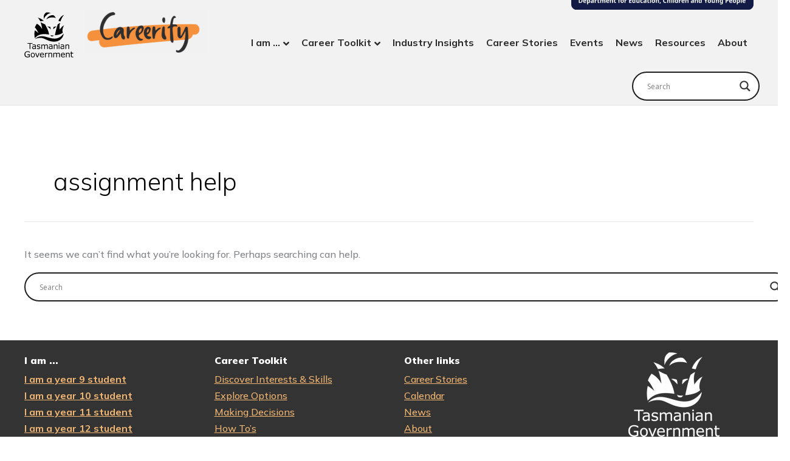

--- FILE ---
content_type: text/html; charset=UTF-8
request_url: https://careerify.tas.gov.au/tag/assignment-help/
body_size: 57819
content:
<!DOCTYPE html>
<html lang="en-AU">
<head>
<meta charset="UTF-8">
<meta name="viewport" content="width=device-width, initial-scale=1">
	<link rel="profile" href="https://gmpg.org/xfn/11"> 
	<title>assignment help &#8211; Careerify</title>
<meta name='robots' content='max-image-preview:large' />
<link rel='dns-prefetch' href='//careerify.tas.gov.au' />
<link rel='dns-prefetch' href='//fonts.googleapis.com' />
<link rel="alternate" type="application/rss+xml" title="Careerify &raquo; Feed" href="https://careerify.tas.gov.au/feed/" />
<link rel="alternate" type="application/rss+xml" title="Careerify &raquo; Comments Feed" href="https://careerify.tas.gov.au/comments/feed/" />
<link rel="alternate" type="text/calendar" title="Careerify &raquo; iCal Feed" href="https://careerify.tas.gov.au/events/?ical=1" />
<link rel="alternate" type="application/rss+xml" title="Careerify &raquo; assignment help Tag Feed" href="https://careerify.tas.gov.au/tag/assignment-help/feed/" />
<style id='wp-img-auto-sizes-contain-inline-css'>
img:is([sizes=auto i],[sizes^="auto," i]){contain-intrinsic-size:3000px 1500px}
/*# sourceURL=wp-img-auto-sizes-contain-inline-css */
</style>
<link rel='stylesheet' id='astra-theme-css-css' href='https://careerify.tas.gov.au/wp-content/themes/astra/assets/css/minified/frontend.min.css?ver=4.12.0' media='all' />
<style id='astra-theme-css-inline-css'>
:root{--ast-post-nav-space:0;--ast-container-default-xlg-padding:3em;--ast-container-default-lg-padding:3em;--ast-container-default-slg-padding:2em;--ast-container-default-md-padding:3em;--ast-container-default-sm-padding:3em;--ast-container-default-xs-padding:2.4em;--ast-container-default-xxs-padding:1.8em;--ast-code-block-background:#EEEEEE;--ast-comment-inputs-background:#FAFAFA;--ast-normal-container-width:1200px;--ast-narrow-container-width:750px;--ast-blog-title-font-weight:normal;--ast-blog-meta-weight:inherit;--ast-global-color-primary:var(--ast-global-color-5);--ast-global-color-secondary:var(--ast-global-color-4);--ast-global-color-alternate-background:var(--ast-global-color-7);--ast-global-color-subtle-background:var(--ast-global-color-6);--ast-bg-style-guide:var( --ast-global-color-secondary,--ast-global-color-5 );--ast-shadow-style-guide:0px 0px 4px 0 #00000057;--ast-global-dark-bg-style:#fff;--ast-global-dark-lfs:#fbfbfb;--ast-widget-bg-color:#fafafa;--ast-wc-container-head-bg-color:#fbfbfb;--ast-title-layout-bg:#eeeeee;--ast-search-border-color:#e7e7e7;--ast-lifter-hover-bg:#e6e6e6;--ast-gallery-block-color:#000;--srfm-color-input-label:var(--ast-global-color-2);}html{font-size:100%;}a{color:#c6503b;}a:hover,a:focus{color:#424244;}body,button,input,select,textarea,.ast-button,.ast-custom-button{font-family:'Mulish',sans-serif;font-weight:500;font-size:16px;font-size:1rem;line-height:var(--ast-body-line-height,1.7em);}blockquote{color:#000000;}p,.entry-content p{margin-bottom:0.5em;}h1,h2,h3,h4,h5,h6,.entry-content :where(h1,h2,h3,h4,h5,h6),.site-title,.site-title a{font-weight:900;}.ast-site-identity .site-title a{color:var(--ast-global-color-2);}.site-title{font-size:35px;font-size:2.1875rem;display:none;}header .custom-logo-link img{max-width:200px;width:200px;}.astra-logo-svg{width:200px;}.site-header .site-description{font-size:15px;font-size:0.9375rem;display:none;}.entry-title{font-size:26px;font-size:1.625rem;}.archive .ast-article-post .ast-article-inner,.blog .ast-article-post .ast-article-inner,.archive .ast-article-post .ast-article-inner:hover,.blog .ast-article-post .ast-article-inner:hover{overflow:hidden;}h1,.entry-content :where(h1){font-size:40px;font-size:2.5rem;line-height:1.4em;}h2,.entry-content :where(h2){font-size:35px;font-size:2.1875rem;line-height:1.3em;}h3,.entry-content :where(h3){font-size:24px;font-size:1.5rem;line-height:1.3em;}h4,.entry-content :where(h4){font-size:24px;font-size:1.5rem;line-height:1.2em;}h5,.entry-content :where(h5){font-size:19px;font-size:1.1875rem;line-height:1.2em;}h6,.entry-content :where(h6){font-size:16px;font-size:1rem;line-height:1.25em;}::selection{background-color:#c6503b;color:#ffffff;}body,h1,h2,h3,h4,h5,h6,.entry-title a,.entry-content :where(h1,h2,h3,h4,h5,h6){color:#3b3b3b;}.tagcloud a:hover,.tagcloud a:focus,.tagcloud a.current-item{color:#ffffff;border-color:#c6503b;background-color:#c6503b;}input:focus,input[type="text"]:focus,input[type="email"]:focus,input[type="url"]:focus,input[type="password"]:focus,input[type="reset"]:focus,input[type="search"]:focus,textarea:focus{border-color:#c6503b;}input[type="radio"]:checked,input[type=reset],input[type="checkbox"]:checked,input[type="checkbox"]:hover:checked,input[type="checkbox"]:focus:checked,input[type=range]::-webkit-slider-thumb{border-color:#c6503b;background-color:#c6503b;box-shadow:none;}.site-footer a:hover + .post-count,.site-footer a:focus + .post-count{background:#c6503b;border-color:#c6503b;}.single .nav-links .nav-previous,.single .nav-links .nav-next{color:#c6503b;}.entry-meta,.entry-meta *{line-height:1.45;color:#c6503b;}.entry-meta a:not(.ast-button):hover,.entry-meta a:not(.ast-button):hover *,.entry-meta a:not(.ast-button):focus,.entry-meta a:not(.ast-button):focus *,.page-links > .page-link,.page-links .page-link:hover,.post-navigation a:hover{color:#424244;}#cat option,.secondary .calendar_wrap thead a,.secondary .calendar_wrap thead a:visited{color:#c6503b;}.secondary .calendar_wrap #today,.ast-progress-val span{background:#c6503b;}.secondary a:hover + .post-count,.secondary a:focus + .post-count{background:#c6503b;border-color:#c6503b;}.calendar_wrap #today > a{color:#ffffff;}.page-links .page-link,.single .post-navigation a{color:#c6503b;}.ast-search-menu-icon .search-form button.search-submit{padding:0 4px;}.ast-search-menu-icon form.search-form{padding-right:0;}.ast-search-menu-icon.slide-search input.search-field{width:0;}.ast-header-search .ast-search-menu-icon.ast-dropdown-active .search-form,.ast-header-search .ast-search-menu-icon.ast-dropdown-active .search-field:focus{transition:all 0.2s;}.search-form input.search-field:focus{outline:none;}.ast-archive-title{color:var(--ast-global-color-2);}.widget-title,.widget .wp-block-heading{font-size:22px;font-size:1.375rem;color:var(--ast-global-color-2);}.single .ast-author-details .author-title{color:#424244;}.ast-search-menu-icon.slide-search a:focus-visible:focus-visible,.astra-search-icon:focus-visible,#close:focus-visible,a:focus-visible,.ast-menu-toggle:focus-visible,.site .skip-link:focus-visible,.wp-block-loginout input:focus-visible,.wp-block-search.wp-block-search__button-inside .wp-block-search__inside-wrapper,.ast-header-navigation-arrow:focus-visible,.ast-orders-table__row .ast-orders-table__cell:focus-visible,a#ast-apply-coupon:focus-visible,#ast-apply-coupon:focus-visible,#close:focus-visible,.button.search-submit:focus-visible,#search_submit:focus,.normal-search:focus-visible,.ast-header-account-wrap:focus-visible,.astra-cart-drawer-close:focus,.ast-single-variation:focus,.ast-button:focus,.ast-builder-button-wrap:has(.ast-custom-button-link:focus),.ast-builder-button-wrap .ast-custom-button-link:focus{outline-style:dotted;outline-color:inherit;outline-width:thin;}input:focus,input[type="text"]:focus,input[type="email"]:focus,input[type="url"]:focus,input[type="password"]:focus,input[type="reset"]:focus,input[type="search"]:focus,input[type="number"]:focus,textarea:focus,.wp-block-search__input:focus,[data-section="section-header-mobile-trigger"] .ast-button-wrap .ast-mobile-menu-trigger-minimal:focus,.ast-mobile-popup-drawer.active .menu-toggle-close:focus,#ast-scroll-top:focus,#coupon_code:focus,#ast-coupon-code:focus{border-style:dotted;border-color:inherit;border-width:thin;}input{outline:none;}.ast-logo-title-inline .site-logo-img{padding-right:1em;}.site-logo-img img{ transition:all 0.2s linear;}body .ast-oembed-container *{position:absolute;top:0;width:100%;height:100%;left:0;}body .wp-block-embed-pocket-casts .ast-oembed-container *{position:unset;}.ast-single-post-featured-section + article {margin-top: 2em;}.site-content .ast-single-post-featured-section img {width: 100%;overflow: hidden;object-fit: cover;}.ast-separate-container .site-content .ast-single-post-featured-section + article {margin-top: -80px;z-index: 9;position: relative;border-radius: 4px;}@media (min-width: 922px) {.ast-no-sidebar .site-content .ast-article-image-container--wide {margin-left: -120px;margin-right: -120px;max-width: unset;width: unset;}.ast-left-sidebar .site-content .ast-article-image-container--wide,.ast-right-sidebar .site-content .ast-article-image-container--wide {margin-left: -10px;margin-right: -10px;}.site-content .ast-article-image-container--full {margin-left: calc( -50vw + 50%);margin-right: calc( -50vw + 50%);max-width: 100vw;width: 100vw;}.ast-left-sidebar .site-content .ast-article-image-container--full,.ast-right-sidebar .site-content .ast-article-image-container--full {margin-left: -10px;margin-right: -10px;max-width: inherit;width: auto;}}.site > .ast-single-related-posts-container {margin-top: 0;}@media (min-width: 922px) {.ast-desktop .ast-container--narrow {max-width: var(--ast-narrow-container-width);margin: 0 auto;}}@media (max-width:921.9px){#ast-desktop-header{display:none;}}@media (min-width:922px){#ast-mobile-header{display:none;}}.wp-block-buttons.aligncenter{justify-content:center;}.wp-block-buttons .wp-block-button.is-style-outline .wp-block-button__link.wp-element-button,.ast-outline-button,.wp-block-uagb-buttons-child .uagb-buttons-repeater.ast-outline-button{border-color:#d65f4b;border-top-width:2px;border-right-width:2px;border-bottom-width:2px;border-left-width:2px;font-family:inherit;font-weight:800;line-height:1em;border-top-left-radius:25px;border-top-right-radius:25px;border-bottom-right-radius:25px;border-bottom-left-radius:25px;}.wp-block-button .wp-block-button__link.wp-element-button.is-style-outline:not(.has-background),.wp-block-button.is-style-outline>.wp-block-button__link.wp-element-button:not(.has-background),.ast-outline-button{background-color:#ffffff;}.entry-content[data-ast-blocks-layout] > figure{margin-bottom:1em;}#page{display:flex;flex-direction:column;min-height:100vh;}.ast-404-layout-1 h1.page-title{color:var(--ast-global-color-2);}.single .post-navigation a{line-height:1em;height:inherit;}.error-404 .page-sub-title{font-size:1.5rem;font-weight:inherit;}.search .site-content .content-area .search-form{margin-bottom:0;}#page .site-content{flex-grow:1;}.widget{margin-bottom:1.25em;}#secondary li{line-height:1.5em;}#secondary .wp-block-group h2{margin-bottom:0.7em;}#secondary h2{font-size:1.7rem;}.ast-separate-container .ast-article-post,.ast-separate-container .ast-article-single,.ast-separate-container .comment-respond{padding:3em;}.ast-separate-container .ast-article-single .ast-article-single{padding:0;}.ast-article-single .wp-block-post-template-is-layout-grid{padding-left:0;}.ast-separate-container .comments-title,.ast-narrow-container .comments-title{padding:1.5em 2em;}.ast-page-builder-template .comment-form-textarea,.ast-comment-formwrap .ast-grid-common-col{padding:0;}.ast-comment-formwrap{padding:0;display:inline-flex;column-gap:20px;width:100%;margin-left:0;margin-right:0;}.comments-area textarea#comment:focus,.comments-area textarea#comment:active,.comments-area .ast-comment-formwrap input[type="text"]:focus,.comments-area .ast-comment-formwrap input[type="text"]:active {box-shadow:none;outline:none;}.archive.ast-page-builder-template .entry-header{margin-top:2em;}.ast-page-builder-template .ast-comment-formwrap{width:100%;}.entry-title{margin-bottom:0.5em;}.ast-archive-description p{font-size:inherit;font-weight:inherit;line-height:inherit;}.ast-separate-container .ast-comment-list li.depth-1,.hentry{margin-bottom:2em;}@media (min-width:921px){.ast-left-sidebar.ast-page-builder-template #secondary,.archive.ast-right-sidebar.ast-page-builder-template .site-main{padding-left:20px;padding-right:20px;}}@media (max-width:544px){.ast-comment-formwrap.ast-row{column-gap:10px;display:inline-block;}#ast-commentform .ast-grid-common-col{position:relative;width:100%;}}@media (min-width:1201px){.ast-separate-container .ast-article-post,.ast-separate-container .ast-article-single,.ast-separate-container .ast-author-box,.ast-separate-container .ast-404-layout-1,.ast-separate-container .no-results{padding:3em;}}@media (max-width:921px){.ast-left-sidebar #content > .ast-container{display:flex;flex-direction:column-reverse;width:100%;}}@media (min-width:922px){.ast-separate-container.ast-right-sidebar #primary,.ast-separate-container.ast-left-sidebar #primary{border:0;}.search-no-results.ast-separate-container #primary{margin-bottom:4em;}}.wp-block-button .wp-block-button__link{color:#d65f4b;}.wp-block-button .wp-block-button__link:hover,.wp-block-button .wp-block-button__link:focus{color:#ffffff;background-color:#424244;border-color:#424244;}.wp-block-button .wp-block-button__link,.wp-block-search .wp-block-search__button,body .wp-block-file .wp-block-file__button{border-style:solid;border-top-width:2px;border-right-width:2px;border-left-width:2px;border-bottom-width:2px;border-color:#d65f4b;background-color:#ffffff;color:#d65f4b;font-family:inherit;font-weight:800;line-height:1em;letter-spacing:0;border-top-left-radius:25px;border-top-right-radius:25px;border-bottom-right-radius:25px;border-bottom-left-radius:25px;padding-top:10px;padding-right:40px;padding-bottom:10px;padding-left:40px;}.menu-toggle,button,.ast-button,.ast-custom-button,.button,input#submit,input[type="button"],input[type="submit"],input[type="reset"],form[CLASS*="wp-block-search__"].wp-block-search .wp-block-search__inside-wrapper .wp-block-search__button,body .wp-block-file .wp-block-file__button,.search .search-submit{border-style:solid;border-top-width:2px;border-right-width:2px;border-left-width:2px;border-bottom-width:2px;color:#d65f4b;border-color:#d65f4b;background-color:#ffffff;padding-top:10px;padding-right:40px;padding-bottom:10px;padding-left:40px;font-family:inherit;font-weight:800;line-height:1em;letter-spacing:0;border-top-left-radius:25px;border-top-right-radius:25px;border-bottom-right-radius:25px;border-bottom-left-radius:25px;}button:focus,.menu-toggle:hover,button:hover,.ast-button:hover,.ast-custom-button:hover .button:hover,.ast-custom-button:hover ,input[type=reset]:hover,input[type=reset]:focus,input#submit:hover,input#submit:focus,input[type="button"]:hover,input[type="button"]:focus,input[type="submit"]:hover,input[type="submit"]:focus,form[CLASS*="wp-block-search__"].wp-block-search .wp-block-search__inside-wrapper .wp-block-search__button:hover,form[CLASS*="wp-block-search__"].wp-block-search .wp-block-search__inside-wrapper .wp-block-search__button:focus,body .wp-block-file .wp-block-file__button:hover,body .wp-block-file .wp-block-file__button:focus{color:#ffffff;background-color:#424244;border-color:#424244;}form[CLASS*="wp-block-search__"].wp-block-search .wp-block-search__inside-wrapper .wp-block-search__button.has-icon{padding-top:calc(10px - 3px);padding-right:calc(40px - 3px);padding-bottom:calc(10px - 3px);padding-left:calc(40px - 3px);}@media (max-width:921px){.ast-mobile-header-stack .main-header-bar .ast-search-menu-icon{display:inline-block;}.ast-header-break-point.ast-header-custom-item-outside .ast-mobile-header-stack .main-header-bar .ast-search-icon{margin:0;}.ast-comment-avatar-wrap img{max-width:2.5em;}.ast-comment-meta{padding:0 1.8888em 1.3333em;}.ast-separate-container .ast-comment-list li.depth-1{padding:1.5em 2.14em;}.ast-separate-container .comment-respond{padding:2em 2.14em;}}@media (min-width:544px){.ast-container{max-width:100%;}}@media (max-width:544px){.ast-separate-container .ast-article-post,.ast-separate-container .ast-article-single,.ast-separate-container .comments-title,.ast-separate-container .ast-archive-description{padding:1.5em 1em;}.ast-separate-container #content .ast-container{padding-left:0.54em;padding-right:0.54em;}.ast-separate-container .ast-comment-list .bypostauthor{padding:.5em;}.ast-search-menu-icon.ast-dropdown-active .search-field{width:170px;}} #ast-mobile-header .ast-site-header-cart-li a{pointer-events:none;}@media (max-width:921px){.widget-title{font-size:22px;font-size:1.375rem;}body,button,input,select,textarea,.ast-button,.ast-custom-button{font-size:16px;font-size:1rem;}#secondary,#secondary button,#secondary input,#secondary select,#secondary textarea{font-size:16px;font-size:1rem;}.site-title{display:none;}.site-header .site-description{display:none;}h1,.entry-content :where(h1){font-size:35px;}h2,.entry-content :where(h2){font-size:30px;}h3,.entry-content :where(h3){font-size:25px;}h4,.entry-content :where(h4){font-size:20px;font-size:1.25rem;}.astra-logo-svg{width:120px;}header .custom-logo-link img,.ast-header-break-point .site-logo-img .custom-mobile-logo-link img{max-width:120px;width:120px;}}@media (max-width:544px){.widget-title{font-size:22px;font-size:1.375rem;}body,button,input,select,textarea,.ast-button,.ast-custom-button{font-size:16px;font-size:1rem;}#secondary,#secondary button,#secondary input,#secondary select,#secondary textarea{font-size:16px;font-size:1rem;}.site-title{display:none;}.site-header .site-description{display:none;}h1,.entry-content :where(h1){font-size:28px;}h2,.entry-content :where(h2){font-size:26px;}h3,.entry-content :where(h3){font-size:25px;}h4,.entry-content :where(h4){font-size:20px;font-size:1.25rem;}header .custom-logo-link img,.ast-header-break-point .site-branding img,.ast-header-break-point .custom-logo-link img{max-width:160px;width:160px;}.astra-logo-svg{width:160px;}.ast-header-break-point .site-logo-img .custom-mobile-logo-link img{max-width:160px;}}@media (max-width:544px){html{font-size:100%;}}@media (min-width:922px){.ast-container{max-width:1240px;}}@font-face {font-family: "Astra";src: url(https://careerify.tas.gov.au/wp-content/themes/astra/assets/fonts/astra.woff) format("woff"),url(https://careerify.tas.gov.au/wp-content/themes/astra/assets/fonts/astra.ttf) format("truetype"),url(https://careerify.tas.gov.au/wp-content/themes/astra/assets/fonts/astra.svg#astra) format("svg");font-weight: normal;font-style: normal;font-display: fallback;}.ast-blog-layout-6-grid .ast-blog-featured-section:before { content: ""; }.cat-links.badge a,.tags-links.badge a {padding: 4px 8px;border-radius: 3px;font-weight: 400;}.cat-links.underline a,.tags-links.underline a{text-decoration: underline;}@media (min-width:922px){.main-header-menu .sub-menu .menu-item.ast-left-align-sub-menu:hover > .sub-menu,.main-header-menu .sub-menu .menu-item.ast-left-align-sub-menu.focus > .sub-menu{margin-left:-0px;}}.site .comments-area{padding-bottom:3em;}.footer-widget-area[data-section^="section-fb-html-"] .ast-builder-html-element{text-align:center;}.astra-icon-down_arrow::after {content: "\e900";font-family: Astra;}.astra-icon-close::after {content: "\e5cd";font-family: Astra;}.astra-icon-drag_handle::after {content: "\e25d";font-family: Astra;}.astra-icon-format_align_justify::after {content: "\e235";font-family: Astra;}.astra-icon-menu::after {content: "\e5d2";font-family: Astra;}.astra-icon-reorder::after {content: "\e8fe";font-family: Astra;}.astra-icon-search::after {content: "\e8b6";font-family: Astra;}.astra-icon-zoom_in::after {content: "\e56b";font-family: Astra;}.astra-icon-check-circle::after {content: "\e901";font-family: Astra;}.astra-icon-shopping-cart::after {content: "\f07a";font-family: Astra;}.astra-icon-shopping-bag::after {content: "\f290";font-family: Astra;}.astra-icon-shopping-basket::after {content: "\f291";font-family: Astra;}.astra-icon-circle-o::after {content: "\e903";font-family: Astra;}.astra-icon-certificate::after {content: "\e902";font-family: Astra;}.wp-block-file {display: flex;align-items: center;flex-wrap: wrap;justify-content: space-between;}.wp-block-pullquote {border: none;}.wp-block-pullquote blockquote::before {content: "\201D";font-family: "Helvetica",sans-serif;display: flex;transform: rotate( 180deg );font-size: 6rem;font-style: normal;line-height: 1;font-weight: bold;align-items: center;justify-content: center;}.has-text-align-right > blockquote::before {justify-content: flex-start;}.has-text-align-left > blockquote::before {justify-content: flex-end;}figure.wp-block-pullquote.is-style-solid-color blockquote {max-width: 100%;text-align: inherit;}:root {--wp--custom--ast-default-block-top-padding: 3em;--wp--custom--ast-default-block-right-padding: 3em;--wp--custom--ast-default-block-bottom-padding: 3em;--wp--custom--ast-default-block-left-padding: 3em;--wp--custom--ast-container-width: 1200px;--wp--custom--ast-content-width-size: 1200px;--wp--custom--ast-wide-width-size: calc(1200px + var(--wp--custom--ast-default-block-left-padding) + var(--wp--custom--ast-default-block-right-padding));}.ast-narrow-container {--wp--custom--ast-content-width-size: 750px;--wp--custom--ast-wide-width-size: 750px;}@media(max-width: 921px) {:root {--wp--custom--ast-default-block-top-padding: 3em;--wp--custom--ast-default-block-right-padding: 2em;--wp--custom--ast-default-block-bottom-padding: 3em;--wp--custom--ast-default-block-left-padding: 2em;}}@media(max-width: 544px) {:root {--wp--custom--ast-default-block-top-padding: 3em;--wp--custom--ast-default-block-right-padding: 1.5em;--wp--custom--ast-default-block-bottom-padding: 3em;--wp--custom--ast-default-block-left-padding: 1.5em;}}.entry-content > .wp-block-group,.entry-content > .wp-block-cover,.entry-content > .wp-block-columns {padding-top: var(--wp--custom--ast-default-block-top-padding);padding-right: var(--wp--custom--ast-default-block-right-padding);padding-bottom: var(--wp--custom--ast-default-block-bottom-padding);padding-left: var(--wp--custom--ast-default-block-left-padding);}.ast-plain-container.ast-no-sidebar .entry-content > .alignfull,.ast-page-builder-template .ast-no-sidebar .entry-content > .alignfull {margin-left: calc( -50vw + 50%);margin-right: calc( -50vw + 50%);max-width: 100vw;width: 100vw;}.ast-plain-container.ast-no-sidebar .entry-content .alignfull .alignfull,.ast-page-builder-template.ast-no-sidebar .entry-content .alignfull .alignfull,.ast-plain-container.ast-no-sidebar .entry-content .alignfull .alignwide,.ast-page-builder-template.ast-no-sidebar .entry-content .alignfull .alignwide,.ast-plain-container.ast-no-sidebar .entry-content .alignwide .alignfull,.ast-page-builder-template.ast-no-sidebar .entry-content .alignwide .alignfull,.ast-plain-container.ast-no-sidebar .entry-content .alignwide .alignwide,.ast-page-builder-template.ast-no-sidebar .entry-content .alignwide .alignwide,.ast-plain-container.ast-no-sidebar .entry-content .wp-block-column .alignfull,.ast-page-builder-template.ast-no-sidebar .entry-content .wp-block-column .alignfull,.ast-plain-container.ast-no-sidebar .entry-content .wp-block-column .alignwide,.ast-page-builder-template.ast-no-sidebar .entry-content .wp-block-column .alignwide {margin-left: auto;margin-right: auto;width: 100%;}[data-ast-blocks-layout] .wp-block-separator:not(.is-style-dots) {height: 0;}[data-ast-blocks-layout] .wp-block-separator {margin: 20px auto;}[data-ast-blocks-layout] .wp-block-separator:not(.is-style-wide):not(.is-style-dots) {max-width: 100px;}[data-ast-blocks-layout] .wp-block-separator.has-background {padding: 0;}.entry-content[data-ast-blocks-layout] > * {max-width: var(--wp--custom--ast-content-width-size);margin-left: auto;margin-right: auto;}.entry-content[data-ast-blocks-layout] > .alignwide {max-width: var(--wp--custom--ast-wide-width-size);}.entry-content[data-ast-blocks-layout] .alignfull {max-width: none;}.entry-content .wp-block-columns {margin-bottom: 0;}blockquote {margin: 1.5em;border-color: rgba(0,0,0,0.05);}.wp-block-quote:not(.has-text-align-right):not(.has-text-align-center) {border-left: 5px solid rgba(0,0,0,0.05);}.has-text-align-right > blockquote,blockquote.has-text-align-right {border-right: 5px solid rgba(0,0,0,0.05);}.has-text-align-left > blockquote,blockquote.has-text-align-left {border-left: 5px solid rgba(0,0,0,0.05);}.wp-block-site-tagline,.wp-block-latest-posts .read-more {margin-top: 15px;}.wp-block-loginout p label {display: block;}.wp-block-loginout p:not(.login-remember):not(.login-submit) input {width: 100%;}.wp-block-loginout input:focus {border-color: transparent;}.wp-block-loginout input:focus {outline: thin dotted;}.entry-content .wp-block-media-text .wp-block-media-text__content {padding: 0 0 0 8%;}.entry-content .wp-block-media-text.has-media-on-the-right .wp-block-media-text__content {padding: 0 8% 0 0;}.entry-content .wp-block-media-text.has-background .wp-block-media-text__content {padding: 8%;}.entry-content .wp-block-cover:not([class*="background-color"]):not(.has-text-color.has-link-color) .wp-block-cover__inner-container,.entry-content .wp-block-cover:not([class*="background-color"]) .wp-block-cover-image-text,.entry-content .wp-block-cover:not([class*="background-color"]) .wp-block-cover-text,.entry-content .wp-block-cover-image:not([class*="background-color"]) .wp-block-cover__inner-container,.entry-content .wp-block-cover-image:not([class*="background-color"]) .wp-block-cover-image-text,.entry-content .wp-block-cover-image:not([class*="background-color"]) .wp-block-cover-text {color: var(--ast-global-color-primary,var(--ast-global-color-5));}.wp-block-loginout .login-remember input {width: 1.1rem;height: 1.1rem;margin: 0 5px 4px 0;vertical-align: middle;}.wp-block-latest-posts > li > *:first-child,.wp-block-latest-posts:not(.is-grid) > li:first-child {margin-top: 0;}.entry-content > .wp-block-buttons,.entry-content > .wp-block-uagb-buttons {margin-bottom: 1.5em;}.wp-block-search__inside-wrapper .wp-block-search__input {padding: 0 10px;color: var(--ast-global-color-3);background: var(--ast-global-color-primary,var(--ast-global-color-5));border-color: var(--ast-border-color);}.wp-block-latest-posts .read-more {margin-bottom: 1.5em;}.wp-block-search__no-button .wp-block-search__inside-wrapper .wp-block-search__input {padding-top: 5px;padding-bottom: 5px;}.wp-block-latest-posts .wp-block-latest-posts__post-date,.wp-block-latest-posts .wp-block-latest-posts__post-author {font-size: 1rem;}.wp-block-latest-posts > li > *,.wp-block-latest-posts:not(.is-grid) > li {margin-top: 12px;margin-bottom: 12px;}.ast-page-builder-template .entry-content[data-ast-blocks-layout] > .alignwide:where(:not(.uagb-is-root-container):not(.spectra-is-root-container)) > * {max-width: var(--wp--custom--ast-wide-width-size);}.ast-page-builder-template .entry-content[data-ast-blocks-layout] > .inherit-container-width > *,.ast-page-builder-template .entry-content[data-ast-blocks-layout] > *:not(.wp-block-group):where(:not(.uagb-is-root-container):not(.spectra-is-root-container)) > *,.entry-content[data-ast-blocks-layout] > .wp-block-cover .wp-block-cover__inner-container {max-width: var(--wp--custom--ast-content-width-size) ;margin-left: auto;margin-right: auto;}.ast-page-builder-template .entry-content[data-ast-blocks-layout] > *,.ast-page-builder-template .entry-content[data-ast-blocks-layout] > .alignfull:where(:not(.wp-block-group):not(.uagb-is-root-container):not(.spectra-is-root-container)) > * {max-width: none;}.entry-content[data-ast-blocks-layout] .wp-block-cover:not(.alignleft):not(.alignright) {width: auto;}@media(max-width: 1200px) {.ast-separate-container .entry-content > .alignfull,.ast-separate-container .entry-content[data-ast-blocks-layout] > .alignwide,.ast-plain-container .entry-content[data-ast-blocks-layout] > .alignwide,.ast-plain-container .entry-content .alignfull {margin-left: calc(-1 * min(var(--ast-container-default-xlg-padding),20px)) ;margin-right: calc(-1 * min(var(--ast-container-default-xlg-padding),20px));}}@media(min-width: 1201px) {.ast-separate-container .entry-content > .alignfull {margin-left: calc(-1 * var(--ast-container-default-xlg-padding) );margin-right: calc(-1 * var(--ast-container-default-xlg-padding) );}.ast-separate-container .entry-content[data-ast-blocks-layout] > .alignwide,.ast-plain-container .entry-content[data-ast-blocks-layout] > .alignwide {margin-left: calc(-1 * var(--wp--custom--ast-default-block-left-padding) );margin-right: calc(-1 * var(--wp--custom--ast-default-block-right-padding) );}}@media(min-width: 921px) {.ast-separate-container .entry-content .wp-block-group.alignwide:not(.inherit-container-width) > :where(:not(.alignleft):not(.alignright)),.ast-plain-container .entry-content .wp-block-group.alignwide:not(.inherit-container-width) > :where(:not(.alignleft):not(.alignright)) {max-width: calc( var(--wp--custom--ast-content-width-size) + 80px );}.ast-plain-container.ast-right-sidebar .entry-content[data-ast-blocks-layout] .alignfull,.ast-plain-container.ast-left-sidebar .entry-content[data-ast-blocks-layout] .alignfull {margin-left: -60px;margin-right: -60px;}}@media(min-width: 544px) {.entry-content > .alignleft {margin-right: 20px;}.entry-content > .alignright {margin-left: 20px;}}@media (max-width:544px){.wp-block-columns .wp-block-column:not(:last-child){margin-bottom:20px;}.wp-block-latest-posts{margin:0;}}@media( max-width: 600px ) {.entry-content .wp-block-media-text .wp-block-media-text__content,.entry-content .wp-block-media-text.has-media-on-the-right .wp-block-media-text__content {padding: 8% 0 0;}.entry-content .wp-block-media-text.has-background .wp-block-media-text__content {padding: 8%;}}.ast-page-builder-template .entry-header {padding-left: 0;}.ast-narrow-container .site-content .wp-block-uagb-image--align-full .wp-block-uagb-image__figure {max-width: 100%;margin-left: auto;margin-right: auto;}:root .has-ast-global-color-0-color{color:var(--ast-global-color-0);}:root .has-ast-global-color-0-background-color{background-color:var(--ast-global-color-0);}:root .wp-block-button .has-ast-global-color-0-color{color:var(--ast-global-color-0);}:root .wp-block-button .has-ast-global-color-0-background-color{background-color:var(--ast-global-color-0);}:root .has-ast-global-color-1-color{color:var(--ast-global-color-1);}:root .has-ast-global-color-1-background-color{background-color:var(--ast-global-color-1);}:root .wp-block-button .has-ast-global-color-1-color{color:var(--ast-global-color-1);}:root .wp-block-button .has-ast-global-color-1-background-color{background-color:var(--ast-global-color-1);}:root .has-ast-global-color-2-color{color:var(--ast-global-color-2);}:root .has-ast-global-color-2-background-color{background-color:var(--ast-global-color-2);}:root .wp-block-button .has-ast-global-color-2-color{color:var(--ast-global-color-2);}:root .wp-block-button .has-ast-global-color-2-background-color{background-color:var(--ast-global-color-2);}:root .has-ast-global-color-3-color{color:var(--ast-global-color-3);}:root .has-ast-global-color-3-background-color{background-color:var(--ast-global-color-3);}:root .wp-block-button .has-ast-global-color-3-color{color:var(--ast-global-color-3);}:root .wp-block-button .has-ast-global-color-3-background-color{background-color:var(--ast-global-color-3);}:root .has-ast-global-color-4-color{color:var(--ast-global-color-4);}:root .has-ast-global-color-4-background-color{background-color:var(--ast-global-color-4);}:root .wp-block-button .has-ast-global-color-4-color{color:var(--ast-global-color-4);}:root .wp-block-button .has-ast-global-color-4-background-color{background-color:var(--ast-global-color-4);}:root .has-ast-global-color-5-color{color:var(--ast-global-color-5);}:root .has-ast-global-color-5-background-color{background-color:var(--ast-global-color-5);}:root .wp-block-button .has-ast-global-color-5-color{color:var(--ast-global-color-5);}:root .wp-block-button .has-ast-global-color-5-background-color{background-color:var(--ast-global-color-5);}:root .has-ast-global-color-6-color{color:var(--ast-global-color-6);}:root .has-ast-global-color-6-background-color{background-color:var(--ast-global-color-6);}:root .wp-block-button .has-ast-global-color-6-color{color:var(--ast-global-color-6);}:root .wp-block-button .has-ast-global-color-6-background-color{background-color:var(--ast-global-color-6);}:root .has-ast-global-color-7-color{color:var(--ast-global-color-7);}:root .has-ast-global-color-7-background-color{background-color:var(--ast-global-color-7);}:root .wp-block-button .has-ast-global-color-7-color{color:var(--ast-global-color-7);}:root .wp-block-button .has-ast-global-color-7-background-color{background-color:var(--ast-global-color-7);}:root .has-ast-global-color-8-color{color:var(--ast-global-color-8);}:root .has-ast-global-color-8-background-color{background-color:var(--ast-global-color-8);}:root .wp-block-button .has-ast-global-color-8-color{color:var(--ast-global-color-8);}:root .wp-block-button .has-ast-global-color-8-background-color{background-color:var(--ast-global-color-8);}:root{--ast-global-color-0:#0170B9;--ast-global-color-1:#3a3a3a;--ast-global-color-2:#3a3a3a;--ast-global-color-3:#4B4F58;--ast-global-color-4:#F5F5F5;--ast-global-color-5:#FFFFFF;--ast-global-color-6:#E5E5E5;--ast-global-color-7:#424242;--ast-global-color-8:#000000;}:root {--ast-border-color : var(--ast-global-color-6);}.ast-archive-entry-banner {-js-display: flex;display: flex;flex-direction: column;justify-content: center;text-align: center;position: relative;background: var(--ast-title-layout-bg);}.ast-archive-entry-banner[data-banner-width-type="custom"] {margin: 0 auto;width: 100%;}.ast-archive-entry-banner[data-banner-layout="layout-1"] {background: inherit;padding: 20px 0;text-align: left;}body.archive .ast-archive-description{max-width:1200px;width:100%;text-align:left;padding-top:3em;padding-right:3em;padding-bottom:3em;padding-left:3em;}body.archive .ast-archive-description .ast-archive-title,body.archive .ast-archive-description .ast-archive-title *{font-size:40px;font-size:2.5rem;}body.archive .ast-archive-description > *:not(:last-child){margin-bottom:10px;}@media (max-width:921px){body.archive .ast-archive-description{text-align:left;}}@media (max-width:544px){body.archive .ast-archive-description{text-align:left;}}.ast-breadcrumbs .trail-browse,.ast-breadcrumbs .trail-items,.ast-breadcrumbs .trail-items li{display:inline-block;margin:0;padding:0;border:none;background:inherit;text-indent:0;text-decoration:none;}.ast-breadcrumbs .trail-browse{font-size:inherit;font-style:inherit;font-weight:inherit;color:inherit;}.ast-breadcrumbs .trail-items{list-style:none;}.trail-items li::after{padding:0 0.3em;content:"\00bb";}.trail-items li:last-of-type::after{display:none;}.trail-items li::after{content:"\003E";}.ast-breadcrumbs-wrapper .trail-items a{color:#767575;}.ast-breadcrumbs-wrapper .trail-items .trail-end{color:#3b3b3b;}.ast-breadcrumbs-wrapper .trail-items a:hover{color:#767575;}.ast-breadcrumbs-wrapper .trail-items li::after{color:#d5d5d5;}.ast-breadcrumbs-wrapper,.ast-breadcrumbs-wrapper *{font-weight:700;font-size:14px;font-size:0.875rem;}.ast-default-menu-enable.ast-main-header-nav-open.ast-header-break-point .main-header-bar.ast-header-breadcrumb,.ast-main-header-nav-open .main-header-bar.ast-header-breadcrumb{padding-top:1em;padding-bottom:1em;}.ast-header-break-point .main-header-bar.ast-header-breadcrumb{border-bottom-width:1px;border-bottom-color:#eaeaea;border-bottom-style:solid;}.ast-breadcrumbs-wrapper{line-height:1.4;}.ast-breadcrumbs-wrapper .rank-math-breadcrumb p{margin-bottom:0px;}.ast-breadcrumbs-wrapper{display:block;width:100%;}h1,h2,h3,h4,h5,h6,.entry-content :where(h1,h2,h3,h4,h5,h6){color:var(--ast-global-color-2);}.entry-title a{color:var(--ast-global-color-2);}@media (max-width:921px){.ast-builder-grid-row-container.ast-builder-grid-row-tablet-3-firstrow .ast-builder-grid-row > *:first-child,.ast-builder-grid-row-container.ast-builder-grid-row-tablet-3-lastrow .ast-builder-grid-row > *:last-child{grid-column:1 / -1;}}@media (max-width:544px){.ast-builder-grid-row-container.ast-builder-grid-row-mobile-3-firstrow .ast-builder-grid-row > *:first-child,.ast-builder-grid-row-container.ast-builder-grid-row-mobile-3-lastrow .ast-builder-grid-row > *:last-child{grid-column:1 / -1;}}.ast-builder-layout-element .ast-site-identity{margin-top:-35px;margin-bottom:-35px;margin-left:0px;margin-right:-35px;}.ast-builder-layout-element[data-section="title_tagline"]{display:flex;}@media (max-width:921px){.ast-header-break-point .ast-builder-layout-element[data-section="title_tagline"]{display:flex;}}@media (max-width:544px){.ast-header-break-point .ast-builder-layout-element[data-section="title_tagline"]{display:flex;}}.ast-builder-menu-1{font-family:'Mulish',sans-serif;font-weight:700;}.ast-builder-menu-1 .menu-item > .menu-link{line-height:2em;font-size:16px;font-size:1rem;color:#424143;padding-top:10px;padding-bottom:10px;padding-left:10px;padding-right:10px;}.ast-builder-menu-1 .menu-item > .ast-menu-toggle{color:#424143;}.ast-builder-menu-1 .menu-item:hover > .menu-link,.ast-builder-menu-1 .inline-on-mobile .menu-item:hover > .ast-menu-toggle{color:#8a1b08;}.ast-builder-menu-1 .menu-item:hover > .ast-menu-toggle{color:#8a1b08;}.ast-builder-menu-1 .menu-item.current-menu-item > .menu-link,.ast-builder-menu-1 .inline-on-mobile .menu-item.current-menu-item > .ast-menu-toggle,.ast-builder-menu-1 .current-menu-ancestor > .menu-link{color:#9d200a;}.ast-builder-menu-1 .menu-item.current-menu-item > .ast-menu-toggle{color:#9d200a;}.ast-builder-menu-1 .sub-menu,.ast-builder-menu-1 .inline-on-mobile .sub-menu{border-top-width:2px;border-bottom-width:0px;border-right-width:0px;border-left-width:0px;border-color:#c6503b;border-style:solid;width:200px;}.ast-builder-menu-1 .sub-menu .sub-menu{top:-2px;}.ast-builder-menu-1 .main-header-menu > .menu-item > .sub-menu,.ast-builder-menu-1 .main-header-menu > .menu-item > .astra-full-megamenu-wrapper{margin-top:0px;}.ast-desktop .ast-builder-menu-1 .main-header-menu > .menu-item > .sub-menu:before,.ast-desktop .ast-builder-menu-1 .main-header-menu > .menu-item > .astra-full-megamenu-wrapper:before{height:calc( 0px + 2px + 5px );}.ast-builder-menu-1 .menu-item.menu-item-has-children > .ast-menu-toggle{top:10px;right:calc( 10px - 0.907em );}.ast-desktop .ast-builder-menu-1 .menu-item .sub-menu .menu-link{border-style:none;}@media (max-width:921px){.ast-header-break-point .ast-builder-menu-1 .menu-item.menu-item-has-children > .ast-menu-toggle{top:0;}.ast-builder-menu-1 .inline-on-mobile .menu-item.menu-item-has-children > .ast-menu-toggle{right:-15px;}.ast-builder-menu-1 .menu-item-has-children > .menu-link:after{content:unset;}.ast-builder-menu-1 .main-header-menu > .menu-item > .sub-menu,.ast-builder-menu-1 .main-header-menu > .menu-item > .astra-full-megamenu-wrapper{margin-top:0;}}@media (max-width:544px){.ast-header-break-point .ast-builder-menu-1 .menu-item.menu-item-has-children > .ast-menu-toggle{top:0;}.ast-builder-menu-1 .main-header-menu > .menu-item > .sub-menu,.ast-builder-menu-1 .main-header-menu > .menu-item > .astra-full-megamenu-wrapper{margin-top:0;}}.ast-builder-menu-1{display:flex;}@media (max-width:921px){.ast-header-break-point .ast-builder-menu-1{display:flex;}}@media (max-width:544px){.ast-header-break-point .ast-builder-menu-1{display:flex;}}.ast-builder-html-element img.alignnone{display:inline-block;}.ast-builder-html-element p:first-child{margin-top:0;}.ast-builder-html-element p:last-child{margin-bottom:0;}.ast-header-break-point .main-header-bar .ast-builder-html-element{line-height:1.85714285714286;}.ast-header-html-1 .ast-builder-html-element{font-size:15px;font-size:0.9375rem;}.ast-header-html-1{font-size:15px;font-size:0.9375rem;}.ast-header-html-1{display:flex;}@media (max-width:921px){.ast-header-break-point .ast-header-html-1{display:flex;}}@media (max-width:544px){.ast-header-break-point .ast-header-html-1{display:flex;}}.ast-header-html-2 .ast-builder-html-element{font-size:15px;font-size:0.9375rem;}.ast-header-html-2{font-size:15px;font-size:0.9375rem;}.ast-header-html-2{display:flex;}@media (max-width:921px){.ast-header-break-point .ast-header-html-2{display:flex;}}@media (max-width:544px){.ast-header-break-point .ast-header-html-2{display:flex;}}.ast-header-html-3 .ast-builder-html-element{font-size:15px;font-size:0.9375rem;}.ast-header-html-3{font-size:15px;font-size:0.9375rem;}.ast-header-html-3{display:flex;}@media (max-width:921px){.ast-header-break-point .ast-header-html-3{display:flex;}}@media (max-width:544px){.ast-header-break-point .ast-header-html-3{display:flex;}}.ast-header-html-4 .ast-builder-html-element{font-size:15px;font-size:0.9375rem;}.ast-header-html-4{font-size:15px;font-size:0.9375rem;}.ast-header-html-4{display:flex;}@media (max-width:921px){.ast-header-break-point .ast-header-html-4{display:flex;}}@media (max-width:544px){.ast-header-break-point .ast-header-html-4{display:flex;}}.site-below-footer-wrap{padding-top:20px;padding-bottom:20px;}.site-below-footer-wrap[data-section="section-below-footer-builder"]{background-color:#333333;background-image:none;min-height:80px;border-style:solid;border-width:0px;border-top-width:1px;border-top-color:var(--ast-global-color-subtle-background,--ast-global-color-6);}.site-below-footer-wrap[data-section="section-below-footer-builder"] .ast-builder-grid-row{max-width:1200px;min-height:80px;margin-left:auto;margin-right:auto;}.site-below-footer-wrap[data-section="section-below-footer-builder"] .ast-builder-grid-row,.site-below-footer-wrap[data-section="section-below-footer-builder"] .site-footer-section{align-items:flex-start;}.site-below-footer-wrap[data-section="section-below-footer-builder"].ast-footer-row-inline .site-footer-section{display:flex;margin-bottom:0;}.ast-builder-grid-row-full .ast-builder-grid-row{grid-template-columns:1fr;}@media (max-width:921px){.site-below-footer-wrap[data-section="section-below-footer-builder"].ast-footer-row-tablet-inline .site-footer-section{display:flex;margin-bottom:0;}.site-below-footer-wrap[data-section="section-below-footer-builder"].ast-footer-row-tablet-stack .site-footer-section{display:block;margin-bottom:10px;}.ast-builder-grid-row-container.ast-builder-grid-row-tablet-full .ast-builder-grid-row{grid-template-columns:1fr;}}@media (max-width:544px){.site-below-footer-wrap[data-section="section-below-footer-builder"].ast-footer-row-mobile-inline .site-footer-section{display:flex;margin-bottom:0;}.site-below-footer-wrap[data-section="section-below-footer-builder"].ast-footer-row-mobile-stack .site-footer-section{display:block;margin-bottom:10px;}.ast-builder-grid-row-container.ast-builder-grid-row-mobile-full .ast-builder-grid-row{grid-template-columns:1fr;}}@media (max-width:544px){.site-below-footer-wrap[data-section="section-below-footer-builder"]{padding-top:20px;padding-bottom:20px;padding-left:20px;padding-right:20px;}}.site-below-footer-wrap[data-section="section-below-footer-builder"]{display:grid;}@media (max-width:921px){.ast-header-break-point .site-below-footer-wrap[data-section="section-below-footer-builder"]{display:grid;}}@media (max-width:544px){.ast-header-break-point .site-below-footer-wrap[data-section="section-below-footer-builder"]{display:grid;}}.ast-builder-html-element img.alignnone{display:inline-block;}.ast-builder-html-element p:first-child{margin-top:0;}.ast-builder-html-element p:last-child{margin-bottom:0;}.ast-header-break-point .main-header-bar .ast-builder-html-element{line-height:1.85714285714286;}.footer-widget-area[data-section="section-fb-html-1"]{display:block;}@media (max-width:921px){.ast-header-break-point .footer-widget-area[data-section="section-fb-html-1"]{display:block;}}@media (max-width:544px){.ast-header-break-point .footer-widget-area[data-section="section-fb-html-1"]{display:block;}}.footer-widget-area[data-section="section-fb-html-2"] .ast-builder-html-element{color:#ffffff;}.footer-widget-area[data-section="section-fb-html-2"] a{color:#f1b672;}.footer-widget-area[data-section="section-fb-html-2"] a:hover{color:#ffffff;}@media (max-width:544px){.footer-widget-area[data-section="section-fb-html-2"] .ast-builder-html-element{color:#ffffff;}.footer-widget-area[data-section="section-fb-html-2"] a{color:#ed9f55;}.footer-widget-area[data-section="section-fb-html-2"] a:hover{color:#ffffff;}}.footer-widget-area[data-section="section-fb-html-2"]{display:block;}@media (max-width:921px){.ast-header-break-point .footer-widget-area[data-section="section-fb-html-2"]{display:block;}}@media (max-width:544px){.ast-header-break-point .footer-widget-area[data-section="section-fb-html-2"]{display:block;}}.footer-widget-area[data-section="section-fb-html-3"] a{color:#f1b672;}.footer-widget-area[data-section="section-fb-html-3"] a:hover{color:#ffffff;}.footer-widget-area[data-section="section-fb-html-3"]{display:block;}@media (max-width:921px){.ast-header-break-point .footer-widget-area[data-section="section-fb-html-3"]{display:block;}}@media (max-width:544px){.ast-header-break-point .footer-widget-area[data-section="section-fb-html-3"]{display:block;}}.footer-widget-area[data-section="section-fb-html-4"] a{color:#f1b672;}.footer-widget-area[data-section="section-fb-html-4"] a:hover{color:#ffffff;}.footer-widget-area[data-section="section-fb-html-4"]{display:block;}@media (max-width:921px){.ast-header-break-point .footer-widget-area[data-section="section-fb-html-4"]{display:block;}}@media (max-width:544px){.ast-header-break-point .footer-widget-area[data-section="section-fb-html-4"]{display:block;}}.footer-widget-area[data-section="section-fb-html-1"] .ast-builder-html-element{text-align:center;}@media (max-width:921px){.footer-widget-area[data-section="section-fb-html-1"] .ast-builder-html-element{text-align:center;}}@media (max-width:544px){.footer-widget-area[data-section="section-fb-html-1"] .ast-builder-html-element{text-align:center;}}.footer-widget-area[data-section="section-fb-html-2"] .ast-builder-html-element{text-align:left;}@media (max-width:921px){.footer-widget-area[data-section="section-fb-html-2"] .ast-builder-html-element{text-align:center;}}@media (max-width:544px){.footer-widget-area[data-section="section-fb-html-2"] .ast-builder-html-element{text-align:center;}}.footer-widget-area[data-section="section-fb-html-3"] .ast-builder-html-element{text-align:left;}@media (max-width:921px){.footer-widget-area[data-section="section-fb-html-3"] .ast-builder-html-element{text-align:center;}}@media (max-width:544px){.footer-widget-area[data-section="section-fb-html-3"] .ast-builder-html-element{text-align:center;}}.footer-widget-area[data-section="section-fb-html-4"] .ast-builder-html-element{text-align:left;}@media (max-width:921px){.footer-widget-area[data-section="section-fb-html-4"] .ast-builder-html-element{text-align:center;}}@media (max-width:544px){.footer-widget-area[data-section="section-fb-html-4"] .ast-builder-html-element{text-align:center;}}.ast-footer-copyright{text-align:left;}.ast-footer-copyright.site-footer-focus-item {color:#ffffff;}@media (max-width:921px){.ast-footer-copyright{text-align:center;}}@media (max-width:544px){.ast-footer-copyright{text-align:left;}}.ast-footer-copyright.ast-builder-layout-element{display:flex;}@media (max-width:921px){.ast-header-break-point .ast-footer-copyright.ast-builder-layout-element{display:flex;}}@media (max-width:544px){.ast-header-break-point .ast-footer-copyright.ast-builder-layout-element{display:flex;}}.site-above-footer-wrap{padding-top:20px;padding-bottom:20px;}.site-above-footer-wrap[data-section="section-above-footer-builder"]{background-color:#333333;background-image:none;min-height:60px;}.site-above-footer-wrap[data-section="section-above-footer-builder"] .ast-builder-grid-row{max-width:1200px;min-height:60px;margin-left:auto;margin-right:auto;}.site-above-footer-wrap[data-section="section-above-footer-builder"] .ast-builder-grid-row,.site-above-footer-wrap[data-section="section-above-footer-builder"] .site-footer-section{align-items:flex-start;}.site-above-footer-wrap[data-section="section-above-footer-builder"].ast-footer-row-inline .site-footer-section{display:flex;margin-bottom:0;}.ast-builder-grid-row-4-equal .ast-builder-grid-row{grid-template-columns:repeat( 4,1fr );}@media (max-width:921px){.site-above-footer-wrap[data-section="section-above-footer-builder"].ast-footer-row-tablet-inline .site-footer-section{display:flex;margin-bottom:0;}.site-above-footer-wrap[data-section="section-above-footer-builder"].ast-footer-row-tablet-stack .site-footer-section{display:block;margin-bottom:10px;}.ast-builder-grid-row-container.ast-builder-grid-row-tablet-4-equal .ast-builder-grid-row{grid-template-columns:repeat( 4,1fr );}}@media (max-width:544px){.site-above-footer-wrap[data-section="section-above-footer-builder"].ast-footer-row-mobile-inline .site-footer-section{display:flex;margin-bottom:0;}.site-above-footer-wrap[data-section="section-above-footer-builder"].ast-footer-row-mobile-stack .site-footer-section{display:block;margin-bottom:10px;}.ast-builder-grid-row-container.ast-builder-grid-row-mobile-full .ast-builder-grid-row{grid-template-columns:1fr;}}@media (max-width:544px){.site-above-footer-wrap[data-section="section-above-footer-builder"]{padding-top:20px;padding-bottom:20px;padding-left:20px;padding-right:20px;}}.site-above-footer-wrap[data-section="section-above-footer-builder"]{display:grid;}@media (max-width:921px){.ast-header-break-point .site-above-footer-wrap[data-section="section-above-footer-builder"]{display:grid;}}@media (max-width:544px){.ast-header-break-point .site-above-footer-wrap[data-section="section-above-footer-builder"]{display:grid;}}.ast-desktop .ast-mega-menu-enabled .ast-builder-menu-1 div:not( .astra-full-megamenu-wrapper) .sub-menu,.ast-builder-menu-1 .inline-on-mobile .sub-menu,.ast-desktop .ast-builder-menu-1 .astra-full-megamenu-wrapper,.ast-desktop .ast-builder-menu-1 .menu-item .sub-menu{box-shadow:0px 4px 10px -2px rgba(0,0,0,0.1);}.ast-desktop .ast-mobile-popup-drawer.active .ast-mobile-popup-inner{max-width:35%;}@media (max-width:921px){.ast-mobile-popup-drawer.active .ast-mobile-popup-inner{max-width:90%;}}@media (max-width:544px){.ast-mobile-popup-drawer.active .ast-mobile-popup-inner{max-width:90%;}}.ast-header-break-point .main-header-bar{border-bottom-width:1px;}@media (min-width:922px){.main-header-bar{border-bottom-width:1px;}}.main-header-menu .menu-item,#astra-footer-menu .menu-item,.main-header-bar .ast-masthead-custom-menu-items{-js-display:flex;display:flex;-webkit-box-pack:center;-webkit-justify-content:center;-moz-box-pack:center;-ms-flex-pack:center;justify-content:center;-webkit-box-orient:vertical;-webkit-box-direction:normal;-webkit-flex-direction:column;-moz-box-orient:vertical;-moz-box-direction:normal;-ms-flex-direction:column;flex-direction:column;}.main-header-menu > .menu-item > .menu-link,#astra-footer-menu > .menu-item > .menu-link{height:100%;-webkit-box-align:center;-webkit-align-items:center;-moz-box-align:center;-ms-flex-align:center;align-items:center;-js-display:flex;display:flex;}.main-header-menu .sub-menu .menu-item.menu-item-has-children > .menu-link:after{position:absolute;right:1em;top:50%;transform:translate(0,-50%) rotate(270deg);}.ast-header-break-point .main-header-bar .main-header-bar-navigation .page_item_has_children > .ast-menu-toggle::before,.ast-header-break-point .main-header-bar .main-header-bar-navigation .menu-item-has-children > .ast-menu-toggle::before,.ast-mobile-popup-drawer .main-header-bar-navigation .menu-item-has-children>.ast-menu-toggle::before,.ast-header-break-point .ast-mobile-header-wrap .main-header-bar-navigation .menu-item-has-children > .ast-menu-toggle::before{font-weight:bold;content:"\e900";font-family:Astra;text-decoration:inherit;display:inline-block;}.ast-header-break-point .main-navigation ul.sub-menu .menu-item .menu-link:before{content:"\e900";font-family:Astra;font-size:.65em;text-decoration:inherit;display:inline-block;transform:translate(0,-2px) rotateZ(270deg);margin-right:5px;}.widget_search .search-form:after{font-family:Astra;font-size:1.2em;font-weight:normal;content:"\e8b6";position:absolute;top:50%;right:15px;transform:translate(0,-50%);}.astra-search-icon::before{content:"\e8b6";font-family:Astra;font-style:normal;font-weight:normal;text-decoration:inherit;text-align:center;-webkit-font-smoothing:antialiased;-moz-osx-font-smoothing:grayscale;z-index:3;}.main-header-bar .main-header-bar-navigation .page_item_has_children > a:after,.main-header-bar .main-header-bar-navigation .menu-item-has-children > a:after,.menu-item-has-children .ast-header-navigation-arrow:after{content:"\e900";display:inline-block;font-family:Astra;font-size:.6rem;font-weight:bold;text-rendering:auto;-webkit-font-smoothing:antialiased;-moz-osx-font-smoothing:grayscale;margin-left:10px;line-height:normal;}.menu-item-has-children .sub-menu .ast-header-navigation-arrow:after{margin-left:0;}.ast-mobile-popup-drawer .main-header-bar-navigation .ast-submenu-expanded>.ast-menu-toggle::before{transform:rotateX(180deg);}.ast-header-break-point .main-header-bar-navigation .menu-item-has-children > .menu-link:after{display:none;}@media (min-width:922px){.ast-builder-menu .main-navigation > ul > li:last-child a{margin-right:0;}}.ast-separate-container .ast-article-inner{background-color:#ffffff;background-image:none;}@media (max-width:921px){.ast-separate-container .ast-article-inner{background-color:#ffffff;background-image:none;}}@media (max-width:544px){.ast-separate-container .ast-article-inner{background-color:#ffffff;background-image:none;}}.ast-separate-container .ast-article-single:not(.ast-related-post),.ast-separate-container .error-404,.ast-separate-container .no-results,.single.ast-separate-container .site-main .ast-author-meta,.ast-separate-container .related-posts-title-wrapper,.ast-separate-container .comments-count-wrapper,.ast-box-layout.ast-plain-container .site-content,.ast-padded-layout.ast-plain-container .site-content,.ast-separate-container .ast-archive-description,.ast-separate-container .comments-area .comment-respond,.ast-separate-container .comments-area .ast-comment-list li,.ast-separate-container .comments-area .comments-title{background-color:#ffffff;background-image:none;}@media (max-width:921px){.ast-separate-container .ast-article-single:not(.ast-related-post),.ast-separate-container .error-404,.ast-separate-container .no-results,.single.ast-separate-container .site-main .ast-author-meta,.ast-separate-container .related-posts-title-wrapper,.ast-separate-container .comments-count-wrapper,.ast-box-layout.ast-plain-container .site-content,.ast-padded-layout.ast-plain-container .site-content,.ast-separate-container .ast-archive-description{background-color:#ffffff;background-image:none;}}@media (max-width:544px){.ast-separate-container .ast-article-single:not(.ast-related-post),.ast-separate-container .error-404,.ast-separate-container .no-results,.single.ast-separate-container .site-main .ast-author-meta,.ast-separate-container .related-posts-title-wrapper,.ast-separate-container .comments-count-wrapper,.ast-box-layout.ast-plain-container .site-content,.ast-padded-layout.ast-plain-container .site-content,.ast-separate-container .ast-archive-description{background-color:#ffffff;background-image:none;}}.ast-separate-container.ast-two-container #secondary .widget{background-color:#ffffff;background-image:none;}@media (max-width:921px){.ast-separate-container.ast-two-container #secondary .widget{background-color:#ffffff;background-image:none;}}@media (max-width:544px){.ast-separate-container.ast-two-container #secondary .widget{background-color:#ffffff;background-image:none;}}.ast-plain-container,.ast-page-builder-template{background-color:#ffffff;background-image:none;}@media (max-width:921px){.ast-plain-container,.ast-page-builder-template{background-color:#ffffff;background-image:none;}}@media (max-width:544px){.ast-plain-container,.ast-page-builder-template{background-color:#ffffff;background-image:none;}}.ast-mobile-header-content > *,.ast-desktop-header-content > * {padding: 10px 0;height: auto;}.ast-mobile-header-content > *:first-child,.ast-desktop-header-content > *:first-child {padding-top: 10px;}.ast-mobile-header-content > .ast-builder-menu,.ast-desktop-header-content > .ast-builder-menu {padding-top: 0;}.ast-mobile-header-content > *:last-child,.ast-desktop-header-content > *:last-child {padding-bottom: 0;}.ast-mobile-header-content .ast-search-menu-icon.ast-inline-search label,.ast-desktop-header-content .ast-search-menu-icon.ast-inline-search label {width: 100%;}.ast-desktop-header-content .main-header-bar-navigation .ast-submenu-expanded > .ast-menu-toggle::before {transform: rotateX(180deg);}#ast-desktop-header .ast-desktop-header-content,.ast-mobile-header-content .ast-search-icon,.ast-desktop-header-content .ast-search-icon,.ast-mobile-header-wrap .ast-mobile-header-content,.ast-main-header-nav-open.ast-popup-nav-open .ast-mobile-header-wrap .ast-mobile-header-content,.ast-main-header-nav-open.ast-popup-nav-open .ast-desktop-header-content {display: none;}.ast-main-header-nav-open.ast-header-break-point #ast-desktop-header .ast-desktop-header-content,.ast-main-header-nav-open.ast-header-break-point .ast-mobile-header-wrap .ast-mobile-header-content {display: block;}.ast-desktop .ast-desktop-header-content .astra-menu-animation-slide-up > .menu-item > .sub-menu,.ast-desktop .ast-desktop-header-content .astra-menu-animation-slide-up > .menu-item .menu-item > .sub-menu,.ast-desktop .ast-desktop-header-content .astra-menu-animation-slide-down > .menu-item > .sub-menu,.ast-desktop .ast-desktop-header-content .astra-menu-animation-slide-down > .menu-item .menu-item > .sub-menu,.ast-desktop .ast-desktop-header-content .astra-menu-animation-fade > .menu-item > .sub-menu,.ast-desktop .ast-desktop-header-content .astra-menu-animation-fade > .menu-item .menu-item > .sub-menu {opacity: 1;visibility: visible;}.ast-hfb-header.ast-default-menu-enable.ast-header-break-point .ast-mobile-header-wrap .ast-mobile-header-content .main-header-bar-navigation {width: unset;margin: unset;}.ast-mobile-header-content.content-align-flex-end .main-header-bar-navigation .menu-item-has-children > .ast-menu-toggle,.ast-desktop-header-content.content-align-flex-end .main-header-bar-navigation .menu-item-has-children > .ast-menu-toggle {left: calc( 20px - 0.907em);right: auto;}.ast-mobile-header-content .ast-search-menu-icon,.ast-mobile-header-content .ast-search-menu-icon.slide-search,.ast-desktop-header-content .ast-search-menu-icon,.ast-desktop-header-content .ast-search-menu-icon.slide-search {width: 100%;position: relative;display: block;right: auto;transform: none;}.ast-mobile-header-content .ast-search-menu-icon.slide-search .search-form,.ast-mobile-header-content .ast-search-menu-icon .search-form,.ast-desktop-header-content .ast-search-menu-icon.slide-search .search-form,.ast-desktop-header-content .ast-search-menu-icon .search-form {right: 0;visibility: visible;opacity: 1;position: relative;top: auto;transform: none;padding: 0;display: block;overflow: hidden;}.ast-mobile-header-content .ast-search-menu-icon.ast-inline-search .search-field,.ast-mobile-header-content .ast-search-menu-icon .search-field,.ast-desktop-header-content .ast-search-menu-icon.ast-inline-search .search-field,.ast-desktop-header-content .ast-search-menu-icon .search-field {width: 100%;padding-right: 5.5em;}.ast-mobile-header-content .ast-search-menu-icon .search-submit,.ast-desktop-header-content .ast-search-menu-icon .search-submit {display: block;position: absolute;height: 100%;top: 0;right: 0;padding: 0 1em;border-radius: 0;}.ast-hfb-header.ast-default-menu-enable.ast-header-break-point .ast-mobile-header-wrap .ast-mobile-header-content .main-header-bar-navigation ul .sub-menu .menu-link {padding-left: 30px;}.ast-hfb-header.ast-default-menu-enable.ast-header-break-point .ast-mobile-header-wrap .ast-mobile-header-content .main-header-bar-navigation .sub-menu .menu-item .menu-item .menu-link {padding-left: 40px;}.ast-mobile-popup-drawer.active .ast-mobile-popup-inner{background-color:#ffffff;;}.ast-mobile-header-wrap .ast-mobile-header-content,.ast-desktop-header-content{background-color:#ffffff;;}.ast-mobile-popup-content > *,.ast-mobile-header-content > *,.ast-desktop-popup-content > *,.ast-desktop-header-content > *{padding-top:0px;padding-bottom:0px;}.content-align-flex-start .ast-builder-layout-element{justify-content:flex-start;}.content-align-flex-start .main-header-menu{text-align:left;}.ast-mobile-popup-drawer.active .menu-toggle-close{color:#3a3a3a;}.ast-mobile-header-wrap .ast-primary-header-bar,.ast-primary-header-bar .site-primary-header-wrap{min-height:80px;}.ast-desktop .ast-primary-header-bar .main-header-menu > .menu-item{line-height:80px;}.ast-header-break-point #masthead .ast-mobile-header-wrap .ast-primary-header-bar,.ast-header-break-point #masthead .ast-mobile-header-wrap .ast-below-header-bar,.ast-header-break-point #masthead .ast-mobile-header-wrap .ast-above-header-bar{padding-left:20px;padding-right:20px;}.ast-header-break-point .ast-primary-header-bar{border-bottom-width:1px;border-bottom-color:#f2f2f2;border-bottom-style:solid;}@media (min-width:922px){.ast-primary-header-bar{border-bottom-width:1px;border-bottom-color:#f2f2f2;border-bottom-style:solid;}}.ast-primary-header-bar{background-color:#f2f2f2;background-image:none;}@media (max-width:544px){.ast-mobile-header-wrap .ast-primary-header-bar ,.ast-primary-header-bar .site-primary-header-wrap{min-height:100px;}}.ast-primary-header-bar{display:block;}@media (max-width:921px){.ast-header-break-point .ast-primary-header-bar{display:grid;}}@media (max-width:544px){.ast-header-break-point .ast-primary-header-bar{display:grid;}}.ast-hfb-header .site-header{margin-top:0px;margin-bottom:0px;margin-left:0px;margin-right:0px;}[data-section="section-header-mobile-trigger"] .ast-button-wrap .ast-mobile-menu-trigger-minimal{color:#c6503b;border:none;background:transparent;}[data-section="section-header-mobile-trigger"] .ast-button-wrap .mobile-menu-toggle-icon .ast-mobile-svg{width:20px;height:20px;fill:#c6503b;}[data-section="section-header-mobile-trigger"] .ast-button-wrap .mobile-menu-wrap .mobile-menu{color:#c6503b;font-size:16px;}.ast-builder-menu-mobile .main-navigation .menu-item.menu-item-has-children > .ast-menu-toggle{top:0;}.ast-builder-menu-mobile .main-navigation .menu-item-has-children > .menu-link:after{content:unset;}.ast-hfb-header .ast-builder-menu-mobile .main-header-menu,.ast-hfb-header .ast-builder-menu-mobile .main-navigation .menu-item .menu-link,.ast-hfb-header .ast-builder-menu-mobile .main-navigation .menu-item .sub-menu .menu-link{border-style:none;}.ast-builder-menu-mobile .main-navigation .menu-item.menu-item-has-children > .ast-menu-toggle{top:0;}@media (max-width:921px){.ast-builder-menu-mobile .main-navigation .menu-item.menu-item-has-children > .ast-menu-toggle{top:0;}.ast-builder-menu-mobile .main-navigation .menu-item-has-children > .menu-link:after{content:unset;}}@media (max-width:544px){.ast-builder-menu-mobile .main-navigation .menu-item.menu-item-has-children > .ast-menu-toggle{top:0;}}.ast-builder-menu-mobile .main-navigation{display:block;}@media (max-width:921px){.ast-header-break-point .ast-builder-menu-mobile .main-navigation{display:block;}}@media (max-width:544px){.ast-header-break-point .ast-builder-menu-mobile .main-navigation{display:block;}}.ast-above-header .main-header-bar-navigation{height:100%;}.ast-header-break-point .ast-mobile-header-wrap .ast-above-header-wrap .main-header-bar-navigation .inline-on-mobile .menu-item .menu-link{border:none;}.ast-header-break-point .ast-mobile-header-wrap .ast-above-header-wrap .main-header-bar-navigation .inline-on-mobile .menu-item-has-children > .ast-menu-toggle::before{font-size:.6rem;}.ast-header-break-point .ast-mobile-header-wrap .ast-above-header-wrap .main-header-bar-navigation .ast-submenu-expanded > .ast-menu-toggle::before{transform:rotateX(180deg);}.ast-mobile-header-wrap .ast-above-header-bar ,.ast-above-header-bar .site-above-header-wrap{min-height:30px;}.ast-desktop .ast-above-header-bar .main-header-menu > .menu-item{line-height:30px;}.ast-desktop .ast-above-header-bar .ast-header-woo-cart,.ast-desktop .ast-above-header-bar .ast-header-edd-cart{line-height:30px;}.ast-above-header-bar{border-bottom-width:0px;border-bottom-color:var( --ast-global-color-subtle-background,--ast-global-color-7 );border-bottom-style:solid;}.ast-above-header.ast-above-header-bar{background-color:#f2f2f2;background-image:none;}.ast-header-break-point .ast-above-header-bar{background-color:#f2f2f2;}@media (max-width:921px){.ast-mobile-header-wrap .ast-above-header-bar ,.ast-above-header-bar .site-above-header-wrap{min-height:30px;}#masthead .ast-mobile-header-wrap .ast-above-header-bar{padding-left:20px;padding-right:20px;}}.ast-above-header-bar{display:block;}@media (max-width:921px){.ast-header-break-point .ast-above-header-bar{display:grid;}}@media (max-width:544px){.ast-header-break-point .ast-above-header-bar{display:grid;}}.ast-below-header .main-header-bar-navigation{height:100%;}.ast-header-break-point .ast-mobile-header-wrap .ast-below-header-wrap .main-header-bar-navigation .inline-on-mobile .menu-item .menu-link{border:none;}.ast-header-break-point .ast-mobile-header-wrap .ast-below-header-wrap .main-header-bar-navigation .inline-on-mobile .menu-item-has-children > .ast-menu-toggle::before{font-size:.6rem;}.ast-header-break-point .ast-mobile-header-wrap .ast-below-header-wrap .main-header-bar-navigation .ast-submenu-expanded > .ast-menu-toggle::before{transform:rotateX(180deg);}#masthead .ast-mobile-header-wrap .ast-below-header-bar{padding-left:20px;padding-right:20px;}.ast-mobile-header-wrap .ast-below-header-bar ,.ast-below-header-bar .site-below-header-wrap{min-height:8px;}.ast-desktop .ast-below-header-bar .main-header-menu > .menu-item{line-height:8px;}.ast-desktop .ast-below-header-bar .ast-header-woo-cart,.ast-desktop .ast-below-header-bar .ast-header-edd-cart{line-height:8px;}.ast-below-header-bar{border-bottom-width:1px;border-bottom-color:var( --ast-global-color-subtle-background,--ast-global-color-7 );border-bottom-style:solid;}.ast-below-header-bar{background-color:#f2f2f2;background-image:none;}.ast-header-break-point .ast-below-header-bar{background-color:#f2f2f2;}.ast-below-header-bar{display:block;}@media (max-width:921px){.ast-header-break-point .ast-below-header-bar{display:grid;}}@media (max-width:544px){.ast-header-break-point .ast-below-header-bar{display:grid;}}
/*# sourceURL=astra-theme-css-inline-css */
</style>
<link rel='stylesheet' id='astra-google-fonts-css' href='https://fonts.googleapis.com/css?family=Mulish%3A500%2C300%2C400%2C600%2C700%2C800%2C900&#038;display=fallback&#038;ver=4.12.0' media='all' />
<style id='wp-emoji-styles-inline-css'>

	img.wp-smiley, img.emoji {
		display: inline !important;
		border: none !important;
		box-shadow: none !important;
		height: 1em !important;
		width: 1em !important;
		margin: 0 0.07em !important;
		vertical-align: -0.1em !important;
		background: none !important;
		padding: 0 !important;
	}
/*# sourceURL=wp-emoji-styles-inline-css */
</style>
<link rel='stylesheet' id='wp-block-library-css' href='https://careerify.tas.gov.au/wp-includes/css/dist/block-library/style.min.css?ver=6ab100fb4b4d301285c82cb832f6e14f' media='all' />
<style id='global-styles-inline-css'>
:root{--wp--preset--aspect-ratio--square: 1;--wp--preset--aspect-ratio--4-3: 4/3;--wp--preset--aspect-ratio--3-4: 3/4;--wp--preset--aspect-ratio--3-2: 3/2;--wp--preset--aspect-ratio--2-3: 2/3;--wp--preset--aspect-ratio--16-9: 16/9;--wp--preset--aspect-ratio--9-16: 9/16;--wp--preset--color--black: #000000;--wp--preset--color--cyan-bluish-gray: #abb8c3;--wp--preset--color--white: #ffffff;--wp--preset--color--pale-pink: #f78da7;--wp--preset--color--vivid-red: #cf2e2e;--wp--preset--color--luminous-vivid-orange: #ff6900;--wp--preset--color--luminous-vivid-amber: #fcb900;--wp--preset--color--light-green-cyan: #7bdcb5;--wp--preset--color--vivid-green-cyan: #00d084;--wp--preset--color--pale-cyan-blue: #8ed1fc;--wp--preset--color--vivid-cyan-blue: #0693e3;--wp--preset--color--vivid-purple: #9b51e0;--wp--preset--color--ast-global-color-0: var(--ast-global-color-0);--wp--preset--color--ast-global-color-1: var(--ast-global-color-1);--wp--preset--color--ast-global-color-2: var(--ast-global-color-2);--wp--preset--color--ast-global-color-3: var(--ast-global-color-3);--wp--preset--color--ast-global-color-4: var(--ast-global-color-4);--wp--preset--color--ast-global-color-5: var(--ast-global-color-5);--wp--preset--color--ast-global-color-6: var(--ast-global-color-6);--wp--preset--color--ast-global-color-7: var(--ast-global-color-7);--wp--preset--color--ast-global-color-8: var(--ast-global-color-8);--wp--preset--gradient--vivid-cyan-blue-to-vivid-purple: linear-gradient(135deg,rgb(6,147,227) 0%,rgb(155,81,224) 100%);--wp--preset--gradient--light-green-cyan-to-vivid-green-cyan: linear-gradient(135deg,rgb(122,220,180) 0%,rgb(0,208,130) 100%);--wp--preset--gradient--luminous-vivid-amber-to-luminous-vivid-orange: linear-gradient(135deg,rgb(252,185,0) 0%,rgb(255,105,0) 100%);--wp--preset--gradient--luminous-vivid-orange-to-vivid-red: linear-gradient(135deg,rgb(255,105,0) 0%,rgb(207,46,46) 100%);--wp--preset--gradient--very-light-gray-to-cyan-bluish-gray: linear-gradient(135deg,rgb(238,238,238) 0%,rgb(169,184,195) 100%);--wp--preset--gradient--cool-to-warm-spectrum: linear-gradient(135deg,rgb(74,234,220) 0%,rgb(151,120,209) 20%,rgb(207,42,186) 40%,rgb(238,44,130) 60%,rgb(251,105,98) 80%,rgb(254,248,76) 100%);--wp--preset--gradient--blush-light-purple: linear-gradient(135deg,rgb(255,206,236) 0%,rgb(152,150,240) 100%);--wp--preset--gradient--blush-bordeaux: linear-gradient(135deg,rgb(254,205,165) 0%,rgb(254,45,45) 50%,rgb(107,0,62) 100%);--wp--preset--gradient--luminous-dusk: linear-gradient(135deg,rgb(255,203,112) 0%,rgb(199,81,192) 50%,rgb(65,88,208) 100%);--wp--preset--gradient--pale-ocean: linear-gradient(135deg,rgb(255,245,203) 0%,rgb(182,227,212) 50%,rgb(51,167,181) 100%);--wp--preset--gradient--electric-grass: linear-gradient(135deg,rgb(202,248,128) 0%,rgb(113,206,126) 100%);--wp--preset--gradient--midnight: linear-gradient(135deg,rgb(2,3,129) 0%,rgb(40,116,252) 100%);--wp--preset--font-size--small: 13px;--wp--preset--font-size--medium: 20px;--wp--preset--font-size--large: 36px;--wp--preset--font-size--x-large: 42px;--wp--preset--spacing--20: 0.44rem;--wp--preset--spacing--30: 0.67rem;--wp--preset--spacing--40: 1rem;--wp--preset--spacing--50: 1.5rem;--wp--preset--spacing--60: 2.25rem;--wp--preset--spacing--70: 3.38rem;--wp--preset--spacing--80: 5.06rem;--wp--preset--shadow--natural: 6px 6px 9px rgba(0, 0, 0, 0.2);--wp--preset--shadow--deep: 12px 12px 50px rgba(0, 0, 0, 0.4);--wp--preset--shadow--sharp: 6px 6px 0px rgba(0, 0, 0, 0.2);--wp--preset--shadow--outlined: 6px 6px 0px -3px rgb(255, 255, 255), 6px 6px rgb(0, 0, 0);--wp--preset--shadow--crisp: 6px 6px 0px rgb(0, 0, 0);}:root { --wp--style--global--content-size: var(--wp--custom--ast-content-width-size);--wp--style--global--wide-size: var(--wp--custom--ast-wide-width-size); }:where(body) { margin: 0; }.wp-site-blocks > .alignleft { float: left; margin-right: 2em; }.wp-site-blocks > .alignright { float: right; margin-left: 2em; }.wp-site-blocks > .aligncenter { justify-content: center; margin-left: auto; margin-right: auto; }:where(.wp-site-blocks) > * { margin-block-start: 24px; margin-block-end: 0; }:where(.wp-site-blocks) > :first-child { margin-block-start: 0; }:where(.wp-site-blocks) > :last-child { margin-block-end: 0; }:root { --wp--style--block-gap: 24px; }:root :where(.is-layout-flow) > :first-child{margin-block-start: 0;}:root :where(.is-layout-flow) > :last-child{margin-block-end: 0;}:root :where(.is-layout-flow) > *{margin-block-start: 24px;margin-block-end: 0;}:root :where(.is-layout-constrained) > :first-child{margin-block-start: 0;}:root :where(.is-layout-constrained) > :last-child{margin-block-end: 0;}:root :where(.is-layout-constrained) > *{margin-block-start: 24px;margin-block-end: 0;}:root :where(.is-layout-flex){gap: 24px;}:root :where(.is-layout-grid){gap: 24px;}.is-layout-flow > .alignleft{float: left;margin-inline-start: 0;margin-inline-end: 2em;}.is-layout-flow > .alignright{float: right;margin-inline-start: 2em;margin-inline-end: 0;}.is-layout-flow > .aligncenter{margin-left: auto !important;margin-right: auto !important;}.is-layout-constrained > .alignleft{float: left;margin-inline-start: 0;margin-inline-end: 2em;}.is-layout-constrained > .alignright{float: right;margin-inline-start: 2em;margin-inline-end: 0;}.is-layout-constrained > .aligncenter{margin-left: auto !important;margin-right: auto !important;}.is-layout-constrained > :where(:not(.alignleft):not(.alignright):not(.alignfull)){max-width: var(--wp--style--global--content-size);margin-left: auto !important;margin-right: auto !important;}.is-layout-constrained > .alignwide{max-width: var(--wp--style--global--wide-size);}body .is-layout-flex{display: flex;}.is-layout-flex{flex-wrap: wrap;align-items: center;}.is-layout-flex > :is(*, div){margin: 0;}body .is-layout-grid{display: grid;}.is-layout-grid > :is(*, div){margin: 0;}body{padding-top: 0px;padding-right: 0px;padding-bottom: 0px;padding-left: 0px;}a:where(:not(.wp-element-button)){text-decoration: none;}:root :where(.wp-element-button, .wp-block-button__link){background-color: #32373c;border-width: 0;color: #fff;font-family: inherit;font-size: inherit;font-style: inherit;font-weight: inherit;letter-spacing: inherit;line-height: inherit;padding-top: calc(0.667em + 2px);padding-right: calc(1.333em + 2px);padding-bottom: calc(0.667em + 2px);padding-left: calc(1.333em + 2px);text-decoration: none;text-transform: inherit;}.has-black-color{color: var(--wp--preset--color--black) !important;}.has-cyan-bluish-gray-color{color: var(--wp--preset--color--cyan-bluish-gray) !important;}.has-white-color{color: var(--wp--preset--color--white) !important;}.has-pale-pink-color{color: var(--wp--preset--color--pale-pink) !important;}.has-vivid-red-color{color: var(--wp--preset--color--vivid-red) !important;}.has-luminous-vivid-orange-color{color: var(--wp--preset--color--luminous-vivid-orange) !important;}.has-luminous-vivid-amber-color{color: var(--wp--preset--color--luminous-vivid-amber) !important;}.has-light-green-cyan-color{color: var(--wp--preset--color--light-green-cyan) !important;}.has-vivid-green-cyan-color{color: var(--wp--preset--color--vivid-green-cyan) !important;}.has-pale-cyan-blue-color{color: var(--wp--preset--color--pale-cyan-blue) !important;}.has-vivid-cyan-blue-color{color: var(--wp--preset--color--vivid-cyan-blue) !important;}.has-vivid-purple-color{color: var(--wp--preset--color--vivid-purple) !important;}.has-ast-global-color-0-color{color: var(--wp--preset--color--ast-global-color-0) !important;}.has-ast-global-color-1-color{color: var(--wp--preset--color--ast-global-color-1) !important;}.has-ast-global-color-2-color{color: var(--wp--preset--color--ast-global-color-2) !important;}.has-ast-global-color-3-color{color: var(--wp--preset--color--ast-global-color-3) !important;}.has-ast-global-color-4-color{color: var(--wp--preset--color--ast-global-color-4) !important;}.has-ast-global-color-5-color{color: var(--wp--preset--color--ast-global-color-5) !important;}.has-ast-global-color-6-color{color: var(--wp--preset--color--ast-global-color-6) !important;}.has-ast-global-color-7-color{color: var(--wp--preset--color--ast-global-color-7) !important;}.has-ast-global-color-8-color{color: var(--wp--preset--color--ast-global-color-8) !important;}.has-black-background-color{background-color: var(--wp--preset--color--black) !important;}.has-cyan-bluish-gray-background-color{background-color: var(--wp--preset--color--cyan-bluish-gray) !important;}.has-white-background-color{background-color: var(--wp--preset--color--white) !important;}.has-pale-pink-background-color{background-color: var(--wp--preset--color--pale-pink) !important;}.has-vivid-red-background-color{background-color: var(--wp--preset--color--vivid-red) !important;}.has-luminous-vivid-orange-background-color{background-color: var(--wp--preset--color--luminous-vivid-orange) !important;}.has-luminous-vivid-amber-background-color{background-color: var(--wp--preset--color--luminous-vivid-amber) !important;}.has-light-green-cyan-background-color{background-color: var(--wp--preset--color--light-green-cyan) !important;}.has-vivid-green-cyan-background-color{background-color: var(--wp--preset--color--vivid-green-cyan) !important;}.has-pale-cyan-blue-background-color{background-color: var(--wp--preset--color--pale-cyan-blue) !important;}.has-vivid-cyan-blue-background-color{background-color: var(--wp--preset--color--vivid-cyan-blue) !important;}.has-vivid-purple-background-color{background-color: var(--wp--preset--color--vivid-purple) !important;}.has-ast-global-color-0-background-color{background-color: var(--wp--preset--color--ast-global-color-0) !important;}.has-ast-global-color-1-background-color{background-color: var(--wp--preset--color--ast-global-color-1) !important;}.has-ast-global-color-2-background-color{background-color: var(--wp--preset--color--ast-global-color-2) !important;}.has-ast-global-color-3-background-color{background-color: var(--wp--preset--color--ast-global-color-3) !important;}.has-ast-global-color-4-background-color{background-color: var(--wp--preset--color--ast-global-color-4) !important;}.has-ast-global-color-5-background-color{background-color: var(--wp--preset--color--ast-global-color-5) !important;}.has-ast-global-color-6-background-color{background-color: var(--wp--preset--color--ast-global-color-6) !important;}.has-ast-global-color-7-background-color{background-color: var(--wp--preset--color--ast-global-color-7) !important;}.has-ast-global-color-8-background-color{background-color: var(--wp--preset--color--ast-global-color-8) !important;}.has-black-border-color{border-color: var(--wp--preset--color--black) !important;}.has-cyan-bluish-gray-border-color{border-color: var(--wp--preset--color--cyan-bluish-gray) !important;}.has-white-border-color{border-color: var(--wp--preset--color--white) !important;}.has-pale-pink-border-color{border-color: var(--wp--preset--color--pale-pink) !important;}.has-vivid-red-border-color{border-color: var(--wp--preset--color--vivid-red) !important;}.has-luminous-vivid-orange-border-color{border-color: var(--wp--preset--color--luminous-vivid-orange) !important;}.has-luminous-vivid-amber-border-color{border-color: var(--wp--preset--color--luminous-vivid-amber) !important;}.has-light-green-cyan-border-color{border-color: var(--wp--preset--color--light-green-cyan) !important;}.has-vivid-green-cyan-border-color{border-color: var(--wp--preset--color--vivid-green-cyan) !important;}.has-pale-cyan-blue-border-color{border-color: var(--wp--preset--color--pale-cyan-blue) !important;}.has-vivid-cyan-blue-border-color{border-color: var(--wp--preset--color--vivid-cyan-blue) !important;}.has-vivid-purple-border-color{border-color: var(--wp--preset--color--vivid-purple) !important;}.has-ast-global-color-0-border-color{border-color: var(--wp--preset--color--ast-global-color-0) !important;}.has-ast-global-color-1-border-color{border-color: var(--wp--preset--color--ast-global-color-1) !important;}.has-ast-global-color-2-border-color{border-color: var(--wp--preset--color--ast-global-color-2) !important;}.has-ast-global-color-3-border-color{border-color: var(--wp--preset--color--ast-global-color-3) !important;}.has-ast-global-color-4-border-color{border-color: var(--wp--preset--color--ast-global-color-4) !important;}.has-ast-global-color-5-border-color{border-color: var(--wp--preset--color--ast-global-color-5) !important;}.has-ast-global-color-6-border-color{border-color: var(--wp--preset--color--ast-global-color-6) !important;}.has-ast-global-color-7-border-color{border-color: var(--wp--preset--color--ast-global-color-7) !important;}.has-ast-global-color-8-border-color{border-color: var(--wp--preset--color--ast-global-color-8) !important;}.has-vivid-cyan-blue-to-vivid-purple-gradient-background{background: var(--wp--preset--gradient--vivid-cyan-blue-to-vivid-purple) !important;}.has-light-green-cyan-to-vivid-green-cyan-gradient-background{background: var(--wp--preset--gradient--light-green-cyan-to-vivid-green-cyan) !important;}.has-luminous-vivid-amber-to-luminous-vivid-orange-gradient-background{background: var(--wp--preset--gradient--luminous-vivid-amber-to-luminous-vivid-orange) !important;}.has-luminous-vivid-orange-to-vivid-red-gradient-background{background: var(--wp--preset--gradient--luminous-vivid-orange-to-vivid-red) !important;}.has-very-light-gray-to-cyan-bluish-gray-gradient-background{background: var(--wp--preset--gradient--very-light-gray-to-cyan-bluish-gray) !important;}.has-cool-to-warm-spectrum-gradient-background{background: var(--wp--preset--gradient--cool-to-warm-spectrum) !important;}.has-blush-light-purple-gradient-background{background: var(--wp--preset--gradient--blush-light-purple) !important;}.has-blush-bordeaux-gradient-background{background: var(--wp--preset--gradient--blush-bordeaux) !important;}.has-luminous-dusk-gradient-background{background: var(--wp--preset--gradient--luminous-dusk) !important;}.has-pale-ocean-gradient-background{background: var(--wp--preset--gradient--pale-ocean) !important;}.has-electric-grass-gradient-background{background: var(--wp--preset--gradient--electric-grass) !important;}.has-midnight-gradient-background{background: var(--wp--preset--gradient--midnight) !important;}.has-small-font-size{font-size: var(--wp--preset--font-size--small) !important;}.has-medium-font-size{font-size: var(--wp--preset--font-size--medium) !important;}.has-large-font-size{font-size: var(--wp--preset--font-size--large) !important;}.has-x-large-font-size{font-size: var(--wp--preset--font-size--x-large) !important;}
/*# sourceURL=global-styles-inline-css */
</style>

<link rel='stylesheet' id='editorskit-frontend-css' href='https://careerify.tas.gov.au/wp-content/plugins/block-options/build/style.build.css?ver=new' media='all' />
<link rel='stylesheet' id='ub-extension-style-css-css' href='https://careerify.tas.gov.au/wp-content/plugins/ultimate-blocks/src/extensions/style.css?ver=6ab100fb4b4d301285c82cb832f6e14f' media='all' />
<style id='wpxpo-global-style-inline-css'>
:root {
			--preset-color1: #037fff;
			--preset-color2: #026fe0;
			--preset-color3: #071323;
			--preset-color4: #132133;
			--preset-color5: #34495e;
			--preset-color6: #787676;
			--preset-color7: #f0f2f3;
			--preset-color8: #f8f9fa;
			--preset-color9: #ffffff;
		}{}
/*# sourceURL=wpxpo-global-style-inline-css */
</style>
<style id='ultp-preset-colors-style-inline-css'>
:root { --postx_preset_Base_1_color: #f4f4ff; --postx_preset_Base_2_color: #dddff8; --postx_preset_Base_3_color: #B4B4D6; --postx_preset_Primary_color: #3323f0; --postx_preset_Secondary_color: #4a5fff; --postx_preset_Tertiary_color: #FFFFFF; --postx_preset_Contrast_3_color: #545472; --postx_preset_Contrast_2_color: #262657; --postx_preset_Contrast_1_color: #10102e; --postx_preset_Over_Primary_color: #ffffff;  }
/*# sourceURL=ultp-preset-colors-style-inline-css */
</style>
<style id='ultp-preset-gradient-style-inline-css'>
:root { --postx_preset_Primary_to_Secondary_to_Right_gradient: linear-gradient(90deg, var(--postx_preset_Primary_color) 0%, var(--postx_preset_Secondary_color) 100%); --postx_preset_Primary_to_Secondary_to_Bottom_gradient: linear-gradient(180deg, var(--postx_preset_Primary_color) 0%, var(--postx_preset_Secondary_color) 100%); --postx_preset_Secondary_to_Primary_to_Right_gradient: linear-gradient(90deg, var(--postx_preset_Secondary_color) 0%, var(--postx_preset_Primary_color) 100%); --postx_preset_Secondary_to_Primary_to_Bottom_gradient: linear-gradient(180deg, var(--postx_preset_Secondary_color) 0%, var(--postx_preset_Primary_color) 100%); --postx_preset_Cold_Evening_gradient: linear-gradient(0deg, rgb(12, 52, 131) 0%, rgb(162, 182, 223) 100%, rgb(107, 140, 206) 100%, rgb(162, 182, 223) 100%); --postx_preset_Purple_Division_gradient: linear-gradient(0deg, rgb(112, 40, 228) 0%, rgb(229, 178, 202) 100%); --postx_preset_Over_Sun_gradient: linear-gradient(60deg, rgb(171, 236, 214) 0%, rgb(251, 237, 150) 100%); --postx_preset_Morning_Salad_gradient: linear-gradient(-255deg, rgb(183, 248, 219) 0%, rgb(80, 167, 194) 100%); --postx_preset_Fabled_Sunset_gradient: linear-gradient(-270deg, rgb(35, 21, 87) 0%, rgb(68, 16, 122) 29%, rgb(255, 19, 97) 67%, rgb(255, 248, 0) 100%);  }
/*# sourceURL=ultp-preset-gradient-style-inline-css */
</style>
<style id='ultp-preset-typo-style-inline-css'>
:root { --postx_preset_Heading_typo_font_family: Helvetica; --postx_preset_Heading_typo_font_family_type: sans-serif; --postx_preset_Heading_typo_font_weight: 600; --postx_preset_Heading_typo_text_transform: capitalize; --postx_preset_Body_and_Others_typo_font_family: Helvetica; --postx_preset_Body_and_Others_typo_font_family_type: sans-serif; --postx_preset_Body_and_Others_typo_font_weight: 400; --postx_preset_Body_and_Others_typo_text_transform: lowercase; --postx_preset_body_typo_font_size_lg: 16px; --postx_preset_paragraph_1_typo_font_size_lg: 12px; --postx_preset_paragraph_2_typo_font_size_lg: 12px; --postx_preset_paragraph_3_typo_font_size_lg: 12px; --postx_preset_heading_h1_typo_font_size_lg: 42px; --postx_preset_heading_h2_typo_font_size_lg: 36px; --postx_preset_heading_h3_typo_font_size_lg: 30px; --postx_preset_heading_h4_typo_font_size_lg: 24px; --postx_preset_heading_h5_typo_font_size_lg: 20px; --postx_preset_heading_h6_typo_font_size_lg: 16px; }
/*# sourceURL=ultp-preset-typo-style-inline-css */
</style>
<link rel='stylesheet' id='astra-addon-css-css' href='https://careerify.tas.gov.au/wp-content/uploads/astra-addon/astra-addon-695d6c4bcacb08-47642823.css?ver=4.12.0' media='all' />
<style id='astra-addon-css-inline-css'>
#content:before{content:"921";position:absolute;overflow:hidden;opacity:0;visibility:hidden;}.blog-layout-2{position:relative;}.single .ast-author-details .author-title{color:#c6503b;}.single.ast-page-builder-template .ast-single-author-box{padding:2em 20px;}.single.ast-separate-container .ast-author-meta{padding:3em;}@media (max-width:921px){.single.ast-separate-container .ast-author-meta{padding:1.5em 2.14em;}.single .ast-author-meta .post-author-avatar{margin-bottom:1em;}.ast-separate-container .ast-grid-2 .ast-article-post,.ast-separate-container .ast-grid-3 .ast-article-post,.ast-separate-container .ast-grid-4 .ast-article-post{width:100%;}.ast-separate-container .ast-grid-md-1 .ast-article-post{width:100%;}.ast-separate-container .ast-grid-md-2 .ast-article-post.ast-separate-posts,.ast-separate-container .ast-grid-md-3 .ast-article-post.ast-separate-posts,.ast-separate-container .ast-grid-md-4 .ast-article-post.ast-separate-posts{padding:0 .75em 0;}.blog-layout-1 .post-content,.blog-layout-1 .ast-blog-featured-section{float:none;}.ast-separate-container .ast-article-post.remove-featured-img-padding.has-post-thumbnail .blog-layout-1 .post-content .ast-blog-featured-section:first-child .square .posted-on{margin-top:0;}.ast-separate-container .ast-article-post.remove-featured-img-padding.has-post-thumbnail .blog-layout-1 .post-content .ast-blog-featured-section:first-child .circle .posted-on{margin-top:1em;}.ast-separate-container .ast-article-post.remove-featured-img-padding .blog-layout-1 .post-content .ast-blog-featured-section:first-child .post-thumb-img-content{margin-top:-1.5em;}.ast-separate-container .ast-article-post.remove-featured-img-padding .blog-layout-1 .post-thumb-img-content{margin-left:-2.14em;margin-right:-2.14em;}.ast-separate-container .ast-article-single.remove-featured-img-padding .single-layout-1 .entry-header .post-thumb-img-content:first-child{margin-top:-1.5em;}.ast-separate-container .ast-article-single.remove-featured-img-padding .single-layout-1 .post-thumb-img-content{margin-left:-2.14em;margin-right:-2.14em;}.ast-separate-container.ast-blog-grid-2 .ast-article-post.remove-featured-img-padding.has-post-thumbnail .blog-layout-1 .post-content .ast-blog-featured-section .square .posted-on,.ast-separate-container.ast-blog-grid-3 .ast-article-post.remove-featured-img-padding.has-post-thumbnail .blog-layout-1 .post-content .ast-blog-featured-section .square .posted-on,.ast-separate-container.ast-blog-grid-4 .ast-article-post.remove-featured-img-padding.has-post-thumbnail .blog-layout-1 .post-content .ast-blog-featured-section .square .posted-on{margin-left:-1.5em;margin-right:-1.5em;}.ast-separate-container.ast-blog-grid-2 .ast-article-post.remove-featured-img-padding.has-post-thumbnail .blog-layout-1 .post-content .ast-blog-featured-section .circle .posted-on,.ast-separate-container.ast-blog-grid-3 .ast-article-post.remove-featured-img-padding.has-post-thumbnail .blog-layout-1 .post-content .ast-blog-featured-section .circle .posted-on,.ast-separate-container.ast-blog-grid-4 .ast-article-post.remove-featured-img-padding.has-post-thumbnail .blog-layout-1 .post-content .ast-blog-featured-section .circle .posted-on{margin-left:-0.5em;margin-right:-0.5em;}.ast-separate-container.ast-blog-grid-2 .ast-article-post.remove-featured-img-padding.has-post-thumbnail .blog-layout-1 .post-content .ast-blog-featured-section:first-child .square .posted-on,.ast-separate-container.ast-blog-grid-3 .ast-article-post.remove-featured-img-padding.has-post-thumbnail .blog-layout-1 .post-content .ast-blog-featured-section:first-child .square .posted-on,.ast-separate-container.ast-blog-grid-4 .ast-article-post.remove-featured-img-padding.has-post-thumbnail .blog-layout-1 .post-content .ast-blog-featured-section:first-child .square .posted-on{margin-top:0;}.ast-separate-container.ast-blog-grid-2 .ast-article-post.remove-featured-img-padding.has-post-thumbnail .blog-layout-1 .post-content .ast-blog-featured-section:first-child .circle .posted-on,.ast-separate-container.ast-blog-grid-3 .ast-article-post.remove-featured-img-padding.has-post-thumbnail .blog-layout-1 .post-content .ast-blog-featured-section:first-child .circle .posted-on,.ast-separate-container.ast-blog-grid-4 .ast-article-post.remove-featured-img-padding.has-post-thumbnail .blog-layout-1 .post-content .ast-blog-featured-section:first-child .circle .posted-on{margin-top:1em;}.ast-separate-container.ast-blog-grid-2 .ast-article-post.remove-featured-img-padding .blog-layout-1 .post-content .ast-blog-featured-section:first-child .post-thumb-img-content,.ast-separate-container.ast-blog-grid-3 .ast-article-post.remove-featured-img-padding .blog-layout-1 .post-content .ast-blog-featured-section:first-child .post-thumb-img-content,.ast-separate-container.ast-blog-grid-4 .ast-article-post.remove-featured-img-padding .blog-layout-1 .post-content .ast-blog-featured-section:first-child .post-thumb-img-content{margin-top:-1.5em;}.ast-separate-container.ast-blog-grid-2 .ast-article-post.remove-featured-img-padding .blog-layout-1 .post-thumb-img-content,.ast-separate-container.ast-blog-grid-3 .ast-article-post.remove-featured-img-padding .blog-layout-1 .post-thumb-img-content,.ast-separate-container.ast-blog-grid-4 .ast-article-post.remove-featured-img-padding .blog-layout-1 .post-thumb-img-content{margin-left:-1.5em;margin-right:-1.5em;}.blog-layout-2{display:flex;flex-direction:column-reverse;}.ast-separate-container .blog-layout-3,.ast-separate-container .blog-layout-1{display:block;}.ast-plain-container .ast-grid-2 .ast-article-post,.ast-plain-container .ast-grid-3 .ast-article-post,.ast-plain-container .ast-grid-4 .ast-article-post,.ast-page-builder-template .ast-grid-2 .ast-article-post,.ast-page-builder-template .ast-grid-3 .ast-article-post,.ast-page-builder-template .ast-grid-4 .ast-article-post{width:100%;}.ast-separate-container .ast-blog-layout-4-grid .ast-article-post{display:flex;}}@media (max-width:921px){.ast-separate-container .ast-article-post.remove-featured-img-padding.has-post-thumbnail .blog-layout-1 .post-content .ast-blog-featured-section .square .posted-on{margin-top:0;margin-left:-2.14em;}.ast-separate-container .ast-article-post.remove-featured-img-padding.has-post-thumbnail .blog-layout-1 .post-content .ast-blog-featured-section .circle .posted-on{margin-top:0;margin-left:-1.14em;}}@media (min-width:922px){.ast-separate-container.ast-blog-grid-2 .ast-archive-description,.ast-separate-container.ast-blog-grid-3 .ast-archive-description,.ast-separate-container.ast-blog-grid-4 .ast-archive-description{margin-bottom:1.33333em;}.blog-layout-2.ast-no-thumb .post-content,.blog-layout-3.ast-no-thumb .post-content{width:calc(100% - 5.714285714em);}.blog-layout-2.ast-no-thumb.ast-no-date-box .post-content,.blog-layout-3.ast-no-thumb.ast-no-date-box .post-content{width:100%;}.ast-separate-container .ast-grid-2 .ast-article-post.ast-separate-posts,.ast-separate-container .ast-grid-3 .ast-article-post.ast-separate-posts,.ast-separate-container .ast-grid-4 .ast-article-post.ast-separate-posts{border-bottom:0;}.ast-separate-container .ast-grid-2 > .site-main > .ast-row:before,.ast-separate-container .ast-grid-2 > .site-main > .ast-row:after,.ast-separate-container .ast-grid-3 > .site-main > .ast-row:before,.ast-separate-container .ast-grid-3 > .site-main > .ast-row:after,.ast-separate-container .ast-grid-4 > .site-main > .ast-row:before,.ast-separate-container .ast-grid-4 > .site-main > .ast-row:after{flex-basis:0;width:0;}.ast-separate-container .ast-grid-2 .ast-article-post,.ast-separate-container .ast-grid-3 .ast-article-post,.ast-separate-container .ast-grid-4 .ast-article-post{display:flex;padding:0;}.ast-plain-container .ast-grid-2 > .site-main > .ast-row,.ast-plain-container .ast-grid-3 > .site-main > .ast-row,.ast-plain-container .ast-grid-4 > .site-main > .ast-row,.ast-page-builder-template .ast-grid-2 > .site-main > .ast-row,.ast-page-builder-template .ast-grid-3 > .site-main > .ast-row,.ast-page-builder-template .ast-grid-4 > .site-main > .ast-row{margin-left:-1em;margin-right:-1em;display:flex;flex-flow:row wrap;align-items:stretch;}.ast-plain-container .ast-grid-2 > .site-main > .ast-row:before,.ast-plain-container .ast-grid-2 > .site-main > .ast-row:after,.ast-plain-container .ast-grid-3 > .site-main > .ast-row:before,.ast-plain-container .ast-grid-3 > .site-main > .ast-row:after,.ast-plain-container .ast-grid-4 > .site-main > .ast-row:before,.ast-plain-container .ast-grid-4 > .site-main > .ast-row:after,.ast-page-builder-template .ast-grid-2 > .site-main > .ast-row:before,.ast-page-builder-template .ast-grid-2 > .site-main > .ast-row:after,.ast-page-builder-template .ast-grid-3 > .site-main > .ast-row:before,.ast-page-builder-template .ast-grid-3 > .site-main > .ast-row:after,.ast-page-builder-template .ast-grid-4 > .site-main > .ast-row:before,.ast-page-builder-template .ast-grid-4 > .site-main > .ast-row:after{flex-basis:0;width:0;}.ast-plain-container .ast-grid-2 .ast-article-post,.ast-plain-container .ast-grid-3 .ast-article-post,.ast-plain-container .ast-grid-4 .ast-article-post,.ast-page-builder-template .ast-grid-2 .ast-article-post,.ast-page-builder-template .ast-grid-3 .ast-article-post,.ast-page-builder-template .ast-grid-4 .ast-article-post{display:flex;}.ast-plain-container .ast-grid-2 .ast-article-post:last-child,.ast-plain-container .ast-grid-3 .ast-article-post:last-child,.ast-plain-container .ast-grid-4 .ast-article-post:last-child,.ast-page-builder-template .ast-grid-2 .ast-article-post:last-child,.ast-page-builder-template .ast-grid-3 .ast-article-post:last-child,.ast-page-builder-template .ast-grid-4 .ast-article-post:last-child{margin-bottom:1.5em;}.ast-separate-container .ast-grid-2 > .site-main > .ast-row,.ast-separate-container .ast-grid-3 > .site-main > .ast-row,.ast-separate-container .ast-grid-4 > .site-main > .ast-row{margin-left:0;margin-right:0;display:flex;flex-flow:row wrap;align-items:stretch;}.single .ast-author-meta .ast-author-details{display:flex;align-items:center;}.post-author-bio .author-title{margin-bottom:10px;}}@media (min-width:922px){.single .post-author-avatar,.single .post-author-bio{float:left;clear:right;}.single .ast-author-meta .post-author-avatar{margin-right:1.33333em;}.single .ast-author-meta .about-author-title-wrapper,.single .ast-author-meta .post-author-bio{text-align:left;}.blog-layout-2 .post-content{padding-right:2em;}.blog-layout-2.ast-no-date-box.ast-no-thumb .post-content{padding-right:0;}.blog-layout-3 .post-content{padding-left:2em;}.blog-layout-3.ast-no-date-box.ast-no-thumb .post-content{padding-left:0;}.ast-separate-container .ast-grid-2 .ast-article-post.ast-separate-posts:nth-child(2n+0),.ast-separate-container .ast-grid-2 .ast-article-post.ast-separate-posts:nth-child(2n+1),.ast-separate-container .ast-grid-3 .ast-article-post.ast-separate-posts:nth-child(2n+0),.ast-separate-container .ast-grid-3 .ast-article-post.ast-separate-posts:nth-child(2n+1),.ast-separate-container .ast-grid-4 .ast-article-post.ast-separate-posts:nth-child(2n+0),.ast-separate-container .ast-grid-4 .ast-article-post.ast-separate-posts:nth-child(2n+1){padding:0 1em 0;}}@media (max-width:544px){.ast-separate-container .ast-grid-sm-1 .ast-article-post{width:100%;}.ast-separate-container .ast-grid-sm-2 .ast-article-post.ast-separate-posts,.ast-separate-container .ast-grid-sm-3 .ast-article-post.ast-separate-posts,.ast-separate-container .ast-grid-sm-4 .ast-article-post.ast-separate-posts{padding:0 .5em 0;}.ast-separate-container .ast-grid-sm-1 .ast-article-post.ast-separate-posts{padding:0;}.ast-separate-container .ast-article-post.remove-featured-img-padding.has-post-thumbnail .blog-layout-1 .post-content .ast-blog-featured-section:first-child .circle .posted-on{margin-top:0.5em;}.ast-separate-container .ast-article-post.remove-featured-img-padding .blog-layout-1 .post-thumb-img-content,.ast-separate-container .ast-article-single.remove-featured-img-padding .single-layout-1 .post-thumb-img-content,.ast-separate-container.ast-blog-grid-2 .ast-article-post.remove-featured-img-padding.has-post-thumbnail .blog-layout-1 .post-content .ast-blog-featured-section .square .posted-on,.ast-separate-container.ast-blog-grid-3 .ast-article-post.remove-featured-img-padding.has-post-thumbnail .blog-layout-1 .post-content .ast-blog-featured-section .square .posted-on,.ast-separate-container.ast-blog-grid-4 .ast-article-post.remove-featured-img-padding.has-post-thumbnail .blog-layout-1 .post-content .ast-blog-featured-section .square .posted-on{margin-left:-1em;margin-right:-1em;}.ast-separate-container.ast-blog-grid-2 .ast-article-post.remove-featured-img-padding.has-post-thumbnail .blog-layout-1 .post-content .ast-blog-featured-section .circle .posted-on,.ast-separate-container.ast-blog-grid-3 .ast-article-post.remove-featured-img-padding.has-post-thumbnail .blog-layout-1 .post-content .ast-blog-featured-section .circle .posted-on,.ast-separate-container.ast-blog-grid-4 .ast-article-post.remove-featured-img-padding.has-post-thumbnail .blog-layout-1 .post-content .ast-blog-featured-section .circle .posted-on{margin-left:-0.5em;margin-right:-0.5em;}.ast-separate-container.ast-blog-grid-2 .ast-article-post.remove-featured-img-padding.has-post-thumbnail .blog-layout-1 .post-content .ast-blog-featured-section:first-child .circle .posted-on,.ast-separate-container.ast-blog-grid-3 .ast-article-post.remove-featured-img-padding.has-post-thumbnail .blog-layout-1 .post-content .ast-blog-featured-section:first-child .circle .posted-on,.ast-separate-container.ast-blog-grid-4 .ast-article-post.remove-featured-img-padding.has-post-thumbnail .blog-layout-1 .post-content .ast-blog-featured-section:first-child .circle .posted-on{margin-top:0.5em;}.ast-separate-container.ast-blog-grid-2 .ast-article-post.remove-featured-img-padding .blog-layout-1 .post-content .ast-blog-featured-section:first-child .post-thumb-img-content,.ast-separate-container.ast-blog-grid-3 .ast-article-post.remove-featured-img-padding .blog-layout-1 .post-content .ast-blog-featured-section:first-child .post-thumb-img-content,.ast-separate-container.ast-blog-grid-4 .ast-article-post.remove-featured-img-padding .blog-layout-1 .post-content .ast-blog-featured-section:first-child .post-thumb-img-content{margin-top:-1.33333em;}.ast-separate-container.ast-blog-grid-2 .ast-article-post.remove-featured-img-padding .blog-layout-1 .post-thumb-img-content,.ast-separate-container.ast-blog-grid-3 .ast-article-post.remove-featured-img-padding .blog-layout-1 .post-thumb-img-content,.ast-separate-container.ast-blog-grid-4 .ast-article-post.remove-featured-img-padding .blog-layout-1 .post-thumb-img-content{margin-left:-1em;margin-right:-1em;}.ast-separate-container .ast-grid-2 .ast-article-post .blog-layout-1,.ast-separate-container .ast-grid-2 .ast-article-post .blog-layout-2,.ast-separate-container .ast-grid-2 .ast-article-post .blog-layout-3{padding:1.33333em 1em;}.ast-separate-container .ast-grid-3 .ast-article-post .blog-layout-1,.ast-separate-container .ast-grid-4 .ast-article-post .blog-layout-1{padding:1.33333em 1em;}.single.ast-separate-container .ast-author-meta{padding:1.5em 1em;}}@media (max-width:544px){.ast-separate-container .ast-article-post.remove-featured-img-padding.has-post-thumbnail .blog-layout-1 .post-content .ast-blog-featured-section .square .posted-on{margin-left:-1em;}.ast-separate-container .ast-article-post.remove-featured-img-padding.has-post-thumbnail .blog-layout-1 .post-content .ast-blog-featured-section .circle .posted-on{margin-left:-0.5em;}}@media (min-width:922px){.ast-hide-display-device-desktop{display:none;}[class^="astra-advanced-hook-"] .wp-block-query .wp-block-post-template .wp-block-post{width:100%;}}@media (min-width:545px) and (max-width:921px){.ast-hide-display-device-tablet{display:none;}}@media (max-width:544px){.ast-hide-display-device-mobile{display:none;}}{box-shadow:0px 6px 15px -2px rgba(16,24,40,0.05);}.ast-article-post .ast-date-meta .posted-on,.ast-article-post .ast-date-meta .posted-on *{background:#c6503b;color:#ffffff;}.ast-article-post .ast-date-meta .posted-on .date-month,.ast-article-post .ast-date-meta .posted-on .date-year{color:#ffffff;}.ast-loader > div{background-color:#c6503b;}.ast-page-builder-template .ast-archive-description{margin-bottom:2em;}.ast-load-more {cursor: pointer;display: none;border: 2px solid var(--ast-border-color);transition: all 0.2s linear;color: #000;}.ast-load-more.active {display: inline-block;padding: 0 1.5em;line-height: 3em;}.ast-load-more.no-more:hover {border-color: var(--ast-border-color);color: #000;}.ast-load-more.no-more:hover {background-color: inherit;}.ast-header-search .ast-search-menu-icon .search-field{border-radius:2px;}.ast-header-search .ast-search-menu-icon .search-submit{border-radius:2px;}.ast-header-search .ast-search-menu-icon .search-form{border-top-width:1px;border-bottom-width:1px;border-left-width:1px;border-right-width:1px;border-color:#ddd;border-radius:2px;}@media (min-width:922px){.ast-container{max-width:1240px;}}@media (min-width:993px){.ast-container{max-width:1240px;}}@media (min-width:1201px){.ast-container{max-width:1240px;}}.ast-separate-container .comments-title,.ast-narrow-container .comments-title{padding-bottom:0;}@media (max-width:921px){.ast-separate-container .ast-article-post,.ast-separate-container .ast-article-single,.ast-separate-container .ast-comment-list li.depth-1,.ast-separate-container .comment-respond .ast-separate-container .ast-related-posts-wrap,.single.ast-separate-container .ast-author-details{padding-top:1.5em;padding-bottom:1.5em;}.ast-separate-container .ast-article-post,.ast-separate-container .ast-article-single,.ast-separate-container .comments-count-wrapper,.ast-separate-container .ast-comment-list li.depth-1,.ast-separate-container .comment-respond,.ast-separate-container .related-posts-title-wrapper,.ast-separate-container .related-posts-title-wrapper .single.ast-separate-container .about-author-title-wrapper,.ast-separate-container .ast-related-posts-wrap,.single.ast-separate-container .ast-author-details,.ast-separate-container .ast-single-related-posts-container{padding-right:2.14em;padding-left:2.14em;}.ast-narrow-container .ast-article-post,.ast-narrow-container .ast-article-single,.ast-narrow-container .ast-comment-list li.depth-1,.ast-narrow-container .comment-respond,.ast-narrow-container .ast-related-posts-wrap,.ast-narrow-container .ast-single-related-posts-container,.single.ast-narrow-container .ast-author-details{padding-top:1.5em;padding-bottom:1.5em;}.ast-narrow-container .ast-article-post,.ast-narrow-container .ast-article-single,.ast-narrow-container .comments-count-wrapper,.ast-narrow-container .ast-comment-list li.depth-1,.ast-narrow-container .comment-respond,.ast-narrow-container .related-posts-title-wrapper,.ast-narrow-container .related-posts-title-wrapper,.single.ast-narrow-container .about-author-title-wrapper,.ast-narrow-container .ast-related-posts-wrap,.ast-narrow-container .ast-single-related-posts-container,.single.ast-narrow-container .ast-author-details{padding-right:2.14em;padding-left:2.14em;}.ast-separate-container.ast-right-sidebar #primary,.ast-separate-container.ast-left-sidebar #primary,.ast-separate-container #primary,.ast-plain-container #primary,.ast-narrow-container #primary{margin-top:1.5em;margin-bottom:1.5em;}.ast-left-sidebar #primary,.ast-right-sidebar #primary,.ast-separate-container.ast-right-sidebar #primary,.ast-separate-container.ast-left-sidebar #primary,.ast-separate-container #primary,.ast-narrow-container #primary{padding-left:0em;padding-right:0em;}.ast-no-sidebar.ast-separate-container .entry-content .alignfull,.ast-no-sidebar.ast-narrow-container .entry-content .alignfull{margin-right:-2.14em;margin-left:-2.14em;}.ast-separate-container .comments-title,.ast-narrow-container .comments-title{padding-bottom:0;}}@media (max-width:544px){.ast-separate-container .ast-article-post,.ast-separate-container .ast-article-single,.ast-separate-container .ast-comment-list li.depth-1,.ast-separate-container .comment-respond,.ast-separate-container .ast-related-posts-wrap,.single.ast-separate-container .ast-author-details{padding-top:1.5em;padding-bottom:1.5em;}.ast-narrow-container .ast-article-post,.ast-narrow-container .ast-article-single,.ast-narrow-container .ast-comment-list li.depth-1,.ast-narrow-container .comment-respond,.ast-narrow-container .ast-related-posts-wrap,.ast-narrow-container .ast-single-related-posts-container,.single.ast-narrow-container .ast-author-details{padding-top:1.5em;padding-bottom:1.5em;}.ast-separate-container .ast-article-post,.ast-separate-container .ast-article-single,.ast-separate-container .comments-count-wrapper,.ast-separate-container .ast-comment-list li.depth-1,.ast-separate-container .comment-respond,.ast-separate-container .related-posts-title-wrapper,.ast-separate-container .related-posts-title-wrapper,.single.ast-separate-container .about-author-title-wrapper,.ast-separate-container .ast-related-posts-wrap,.single.ast-separate-container .ast-author-details{padding-right:1em;padding-left:1em;}.ast-narrow-container .ast-article-post,.ast-narrow-container .ast-article-single,.ast-narrow-container .comments-count-wrapper,.ast-narrow-container .ast-comment-list li.depth-1,.ast-narrow-container .comment-respond,.ast-narrow-container .related-posts-title-wrapper,.ast-narrow-container .related-posts-title-wrapper,.single.ast-narrow-container .about-author-title-wrapper,.ast-narrow-container .ast-related-posts-wrap,.ast-narrow-container .ast-single-related-posts-container,.single.ast-narrow-container .ast-author-details{padding-right:1em;padding-left:1em;}.ast-no-sidebar.ast-separate-container .entry-content .alignfull,.ast-no-sidebar.ast-narrow-container .entry-content .alignfull{margin-right:-1em;margin-left:-1em;}.ast-separate-container .comments-title,.ast-narrow-container .comments-title{padding-bottom:0;}}.ast-header-break-point .main-header-bar .main-header-bar-navigation .menu-item-has-children > .ast-menu-toggle{top:0px;right:calc( 20px - 0.907em );}.ast-flyout-menu-enable.ast-header-break-point .main-header-bar .main-header-bar-navigation .main-header-menu > .menu-item-has-children > .ast-menu-toggle{right:calc( 20px - 0.907em );}@media (max-width:544px){.ast-header-break-point .header-main-layout-2 .site-branding,.ast-header-break-point .ast-mobile-header-stack .ast-mobile-menu-buttons{padding-bottom:0px;}}@media (max-width:921px){.ast-separate-container.ast-two-container #secondary .widget,.ast-separate-container #secondary .widget{margin-bottom:1.5em;}}@media (max-width:921px){.ast-separate-container #primary,.ast-narrow-container #primary{padding-top:0px;}}@media (max-width:921px){.ast-separate-container #primary,.ast-narrow-container #primary{padding-bottom:0px;}}@media (max-width:921px){.ast-separate-container .ast-article-single.remove-featured-img-padding .single-layout-1 .entry-header .post-thumb-img-content:first-child{margin-top:-1.5em;}.ast-separate-container .ast-article-single.remove-featured-img-padding .single-layout-1 .entry-header .post-thumb-img-content:first-child,.ast-separate-container .ast-article-single.remove-featured-img-padding .single-layout-1 .post-thumb-img-content{margin-left:-2.14em;margin-right:-2.14em;}}@media (max-width:544px){.ast-separate-container .ast-article-single.remove-featured-img-padding .single-layout-1 .entry-header .post-thumb-img-content:first-child{margin-top:-1.5em;}.ast-separate-container .ast-article-single.remove-featured-img-padding .single-layout-1 .entry-header .post-thumb-img-content:first-child,.ast-separate-container .ast-article-single.remove-featured-img-padding .single-layout-1 .post-thumb-img-content{margin-left:-1em;margin-right:-1em;}}.ast-builder-menu-1 .main-header-menu.submenu-with-border .astra-megamenu,.ast-builder-menu-1 .main-header-menu.submenu-with-border .astra-full-megamenu-wrapper{border-top-width:2px;border-bottom-width:0px;border-right-width:0px;border-left-width:0px;border-style:solid;}@media (max-width:921px){.ast-header-break-point .ast-builder-menu-1 .main-header-menu .sub-menu > .menu-item > .menu-link{padding-top:0px;padding-bottom:0px;padding-left:30px;padding-right:20px;}.ast-header-break-point .ast-builder-menu-1 .sub-menu .menu-item.menu-item-has-children > .ast-menu-toggle{top:0px;right:calc( 20px - 0.907em );}}@media (max-width:544px){.ast-header-break-point .ast-builder-menu-1 .sub-menu .menu-item.menu-item-has-children > .ast-menu-toggle{top:0px;}}.ast-above-header,.main-header-bar,.ast-below-header {-webkit-transition: all 0.2s linear;transition: all 0.2s linear;}.ast-above-header,.main-header-bar,.ast-below-header {max-width:100%;}[CLASS*="-sticky-header-active"] .ast-header-sticked [data-section="section-header-mobile-trigger"] .ast-button-wrap .mobile-menu-toggle-icon .ast-mobile-svg{fill:#c6503b;}[CLASS*="-sticky-header-active"] .ast-header-sticked [data-section="section-header-mobile-trigger"] .ast-button-wrap .mobile-menu-wrap .mobile-menu{color:#c6503b;}[CLASS*="-sticky-header-active"] .ast-header-sticked [data-section="section-header-mobile-trigger"] .ast-button-wrap .ast-mobile-menu-trigger-minimal{background:transparent;}.site-title,.site-title a{font-family:'Mulish',sans-serif;line-height:1.23em;}.widget-area.secondary .sidebar-main .wp-block-heading,#secondary .widget-title{font-size:20px;font-size:1.25rem;font-weight:900;font-family:'Mulish',sans-serif;line-height:1em;}.secondary .widget > *:not(.widget-title){font-size:15px;font-size:0.9375rem;line-height:1.25em;}.ast-single-post .entry-title,.page-title{font-weight:800;}.blog .entry-title,.blog .entry-title a,.archive .entry-title,.archive .entry-title a,.search .entry-title,.search .entry-title a{font-family:'Mulish',sans-serif;line-height:1.23em;}button,.ast-button,input#submit,input[type="button"],input[type="submit"],input[type="reset"]{font-weight:800;}.ast-hfb-header.ast-desktop .ast-builder-menu-1 .main-header-menu .menu-item.menu-item-heading > .menu-link{font-weight:700;}.site-footer-section .ast-footer-html-2 .ast-builder-html-element{font-weight:700;}.ast-desktop .ast-mm-widget-content .ast-mm-widget-item{padding:0;}.ast-desktop .ast-mega-menu-enabled.main-header-menu > .menu-item-has-children > .menu-link .sub-arrow:after,.ast-desktop .ast-mega-menu-enabled.ast-below-header-menu > .menu-item-has-children > .menu-link .sub-arrow:after,.ast-desktop .ast-mega-menu-enabled.ast-above-header-menu > .menu-item-has-children > .menu-link .sub-arrow:after{content:"\e900";display:inline-block;font-family:Astra;font-size:.6rem;font-weight:bold;text-rendering:auto;-webkit-font-smoothing:antialiased;-moz-osx-font-smoothing:grayscale;margin-left:10px;line-height:normal;}.ast-search-box.header-cover #close::before,.ast-search-box.full-screen #close::before{font-family:Astra;content:"\e5cd";display:inline-block;transition:transform .3s ease-in-out;}.ast-advanced-headers-different-logo .advanced-header-logo,.ast-header-break-point .ast-has-mobile-header-logo .advanced-header-logo{display:inline-block;}.ast-header-break-point.ast-advanced-headers-different-logo .ast-has-mobile-header-logo .ast-mobile-header-logo{display:none;}.ast-advanced-headers-layout{width:100%;}.ast-header-break-point .ast-advanced-headers-parallax{background-attachment:fixed;}.ast-primary-sticky-header-active.ast-main-header-nav-open #masthead > #ast-desktop-header ul#ast-desktop-toggle-menu{display:none;}#masthead .site-logo-img .sticky-custom-logo .astra-logo-svg,.site-logo-img .sticky-custom-logo .astra-logo-svg,.ast-sticky-main-shrink .ast-sticky-shrunk .site-logo-img .astra-logo-svg{max-width:325px;width:325px !important;}.ast-hfb-header .site-logo-img .sticky-custom-logo img{max-width:325px !important;width:325px;}#masthead .site-logo-img .astra-logo-svg,.ast-header-break-point #ast-fixed-header .site-logo-img .custom-logo-link img {max-width:200px;}@media (max-width:921px){#masthead .site-logo-img .astra-logo-svg,.ast-header-break-point #ast-fixed-header .site-logo-img .custom-logo-link img {max-width:120px;}}@media (max-width:543px){#masthead .site-logo-img .astra-logo-svg,.ast-header-break-point #ast-fixed-header .site-logo-img .custom-logo-link img {max-width:160px;}}[CLASS*="-sticky-header-active"].ast-desktop .ast-builder-menu-1 .main-header-menu.ast-mega-menu-enabled .sub-menu .menu-item.menu-item-heading > .menu-link{background:transparent;}[CLASS*="-sticky-header-active"].ast-desktop .ast-builder-menu-1 .main-header-menu.ast-mega-menu-enabled .sub-menu .menu-item.menu-item-heading:hover > .menu-link,[CLASS*="-sticky-header-active"].ast-desktop .ast-builder-menu-1 .main-header-menu.ast-mega-menu-enabled .sub-menu .menu-item.menu-item-heading > .menu-link:hover{background:transparent;}@media (max-width:921px){.ast-primary-sticky-header-active.ast-main-header-nav-open nav{overflow-y:auto;max-height:calc(100vh - 100px);}}[CLASS*="-sticky-header-active"].ast-desktop .ast-builder-menu-2 .main-header-menu.ast-mega-menu-enabled .sub-menu .menu-item.menu-item-heading > .menu-link{background:transparent;}[CLASS*="-sticky-header-active"].ast-desktop .ast-builder-menu-2 .main-header-menu.ast-mega-menu-enabled .sub-menu .menu-item.menu-item-heading:hover > .menu-link,[CLASS*="-sticky-header-active"].ast-desktop .ast-builder-menu-2 .main-header-menu.ast-mega-menu-enabled .sub-menu .menu-item.menu-item-heading > .menu-link:hover{background:transparent;}@media (max-width:921px){.ast-primary-sticky-header-active.ast-main-header-nav-open nav{overflow-y:auto;max-height:calc(100vh - 100px);}}@media (max-width:921px){.ast-primary-sticky-header-active.ast-main-header-nav-open nav{overflow-y:auto;max-height:calc(100vh - 100px);}}#ast-fixed-header .site-title a,#ast-fixed-header .site-title a:focus,#ast-fixed-header .site-title a:hover,#ast-fixed-header .site-title a:visited{color:#222;}#ast-fixed-header.site-header .site-description{color:#3b3b3b;}.ast-transparent-header #ast-fixed-header .main-header-bar,.ast-transparent-header.ast-primary-sticky-enabled .ast-main-header-wrap .main-header-bar.ast-header-sticked,.ast-primary-sticky-enabled .ast-main-header-wrap .main-header-bar.ast-header-sticked,.ast-primary-sticky-header-ast-primary-sticky-enabled .ast-main-header-wrap .main-header-bar.ast-header-sticked,#ast-fixed-header .main-header-bar,#ast-fixed-header .ast-masthead-custom-menu-items .ast-inline-search .search-field,#ast-fixed-header .ast-masthead-custom-menu-items .ast-inline-search .search-field:focus{backdrop-filter:unset;-webkit-backdrop-filter:unset;}#ast-fixed-header .ast-above-header{backdrop-filter:unset;-webkit-backdrop-filter:unset;}.ast-footer-copyright a{color:#f1b672;}
/*# sourceURL=astra-addon-css-inline-css */
</style>
<link rel='stylesheet' id='wpdreams-asl-basic-css' href='https://careerify.tas.gov.au/wp-content/plugins/ajax-search-lite/css/style.basic.css?ver=4.13.4' media='all' />
<style id='wpdreams-asl-basic-inline-css'>

					div[id*='ajaxsearchlitesettings'].searchsettings .asl_option_inner label {
						font-size: 0px !important;
						color: rgba(0, 0, 0, 0);
					}
					div[id*='ajaxsearchlitesettings'].searchsettings .asl_option_inner label:after {
						font-size: 11px !important;
						position: absolute;
						top: 0;
						left: 0;
						z-index: 1;
					}
					.asl_w_container {
						width: 105%;
						margin: 7px 0px 7px 0px;
						min-width: 200px;
					}
					div[id*='ajaxsearchlite'].asl_m {
						width: 100%;
					}
					div[id*='ajaxsearchliteres'].wpdreams_asl_results div.resdrg span.highlighted {
						font-weight: bold;
						color: rgba(217, 49, 43, 1);
						background-color: rgba(238, 238, 238, 1);
					}
					div[id*='ajaxsearchliteres'].wpdreams_asl_results .results img.asl_image {
						width: 70px;
						height: 70px;
						object-fit: cover;
					}
					div[id*='ajaxsearchlite'].asl_r .results {
						max-height: none;
					}
					div[id*='ajaxsearchlite'].asl_r {
						position: absolute;
					}
				
							.asl_w, .asl_w * {font-family:&quot;Mulish&quot; !important;}
							.asl_m input[type=search]::placeholder{font-family:&quot;Mulish&quot; !important;}
							.asl_m input[type=search]::-webkit-input-placeholder{font-family:&quot;Mulish&quot; !important;}
							.asl_m input[type=search]::-moz-placeholder{font-family:&quot;Mulish&quot; !important;}
							.asl_m input[type=search]:-ms-input-placeholder{font-family:&quot;Mulish&quot; !important;}
						
						div.asl_r.asl_w.vertical .results .item::after {
							display: block;
							position: absolute;
							bottom: 0;
							content: '';
							height: 1px;
							width: 100%;
							background: #D8D8D8;
						}
						div.asl_r.asl_w.vertical .results .item.asl_last_item::after {
							display: none;
						}
					
						@media only screen and (min-width: 641px) and (max-width: 1024px) {
							.asl_w_container {
								width: 100% !important;
							}
						}
					
						@media only screen and (max-width: 640px) {
							.asl_w_container {
								width: 100% !important;
							}
						}
					 #ajaxsearchlite1 .probox .proinput input, div.asl_w .probox .proinput input {
    color: #000 !important;
    font-size: 14px;
}
/*# sourceURL=wpdreams-asl-basic-inline-css */
</style>
<link rel='stylesheet' id='wpdreams-asl-instance-css' href='https://careerify.tas.gov.au/wp-content/plugins/ajax-search-lite/css/style-curvy-black.css?ver=4.13.4' media='all' />
<link rel='stylesheet' id='astra-child-theme-css-css' href='https://careerify.tas.gov.au/wp-content/themes/astra-child/style.css?ver=1.0.0' media='all' />
<link rel='stylesheet' id='ubermenu-css' href='https://careerify.tas.gov.au/wp-content/plugins/ubermenu/pro/assets/css/ubermenu.min.css?ver=3.6.1' media='all' />
<link rel='stylesheet' id='ubermenu-black-white-2-css' href='https://careerify.tas.gov.au/wp-content/plugins/ubermenu/assets/css/skins/blackwhite2.css?ver=6ab100fb4b4d301285c82cb832f6e14f' media='all' />
<link rel='stylesheet' id='ubermenu-font-awesome-all-css' href='https://careerify.tas.gov.au/wp-content/plugins/ubermenu/assets/fontawesome/css/all.min.css?ver=6ab100fb4b4d301285c82cb832f6e14f' media='all' />
<script src="https://careerify.tas.gov.au/wp-content/themes/astra/assets/js/minified/flexibility.min.js?ver=4.12.0" id="astra-flexibility-js"></script>
<script id="astra-flexibility-js-after">
typeof flexibility !== "undefined" && flexibility(document.documentElement);
//# sourceURL=astra-flexibility-js-after
</script>
<script src="https://careerify.tas.gov.au/wp-includes/js/jquery/jquery.min.js?ver=3.7.1" id="jquery-core-js"></script>
<script src="https://careerify.tas.gov.au/wp-includes/js/jquery/jquery-migrate.min.js?ver=3.4.1" id="jquery-migrate-js"></script>
<script src="https://careerify.tas.gov.au/wp-content/plugins/sticky-menu-or-anything-on-scroll/assets/js/jq-sticky-anything.min.js?ver=2.1.1" id="stickyAnythingLib-js"></script>
<link rel="https://api.w.org/" href="https://careerify.tas.gov.au/wp-json/" /><link rel="alternate" title="JSON" type="application/json" href="https://careerify.tas.gov.au/wp-json/wp/v2/tags/610" /><link rel="EditURI" type="application/rsd+xml" title="RSD" href="https://careerify.tas.gov.au/xmlrpc.php?rsd" />

<!-- start Simple Custom CSS and JS -->
<script>
// Career Stories Industry Filter
// Add this script to your /career-stories/ page

(function() {
    'use strict';
    
    // Check if we're on the career stories page
    if (!window.location.pathname.includes('/career-stories/')) {
        return;
    }
    
    // Create and inject styles
    function injectStyles() {
        const styles = `
            .career-filter-container {
                background: white;
                padding: 24px;
                border-radius: 8px;
                box-shadow: 0 2px 8px rgba(0, 0, 0, 0.1);
                margin-bottom: 32px;
                max-width: 1200px;
                margin-left: auto;
                margin-right: auto;
            }

            .career-filter-header {
                display: flex;
                align-items: center;
                gap: 16px;
                flex-wrap: wrap;
            }

            .career-filter-label {
                font-weight: 600;
                font-size: 16px;
                color: #333;
                white-space: nowrap;
            }

            .career-filter-select {
                flex: 1;
                min-width: 250px;
                padding: 12px 16px;
                font-size: 15px;
                border: 2px solid #e0e0e0;
                border-radius: 6px;
                background: white;
                cursor: pointer;
                transition: all 0.2s ease;
                outline: none;
            }

            .career-filter-select:hover {
                border-color: #c77a3a;
            }

            .career-filter-select:focus {
                border-color: #c77a3a;
                box-shadow: 0 0 0 3px rgba(199, 122, 58, 0.1);
            }



            .career-clear-button {
                padding: 12px 24px;
                font-size: 15px;
                font-weight: 600;
                color: #666;
                background: white;
                border: 2px solid #e0e0e0;
                border-radius: 6px;
                cursor: pointer;
                transition: all 0.2s ease;
                white-space: nowrap;
            }

            .career-clear-button:hover {
                border-color: #c77a3a;
                color: #c77a3a;
            }

            .career-results-count {
                margin-top: 16px;
                padding-top: 16px;
                border-top: 1px solid #e0e0e0;
                color: #666;
                font-size: 14px;
            }

            .ub-post-grid-item.career-hidden {
                display: none !important;
            }

            @media (max-width: 768px) {
                .career-filter-header {
                    flex-direction: column;
                    align-items: stretch;
                }

                .career-filter-select {
                    min-width: 100%;
                }

                .career-clear-button {
                    width: 100%;
                }
            }
        `;
        
        const styleSheet = document.createElement('style');
        styleSheet.textContent = styles;
        document.head.appendChild(styleSheet);
    }
    
    // Create filter HTML
    function createFilterHTML() {
        const filterHTML = `
            <div class="career-filter-container" id="careerFilter">
                <div class="career-filter-header">
                    <label class="career-filter-label" for="careerIndustrySelect">Filter by Industry:</label>
                    <select class="career-filter-select" id="careerIndustrySelect">
                        <option value="">All Industries</option>
                    </select>
                    <button class="career-clear-button" id="careerClearButton">Clear</button>
                </div>
                <div class="career-results-count" id="careerResultsCount"></div>
            </div>
        `;
        
        return filterHTML;
    }
    
    // Extract unique industries from career stories
    function extractIndustries() {
        const industries = new Set();
        const items = document.querySelectorAll('.ub-post-grid-item');
        
        items.forEach(item => {
            const excerpt = item.querySelector('.ub-block-post-grid-excerpt-text');
            if (excerpt) {
                const text = excerpt.textContent;
                const match = text.match(/Industry\/Sector:\s*([^\n]+)/);
                if (match) {
                    // Split by comma and ampersand to handle multiple industries
                    const industryList = match[1].split(/[,&]/).map(i => i.trim());
                    industryList.forEach(ind => industries.add(ind));
                }
            }
        });
        
        return Array.from(industries).sort();
    }
    
    // Populate dropdown with industries
    function populateDropdown() {
        const select = document.getElementById('careerIndustrySelect');
        if (!select) return;
        
        const industries = extractIndustries();
        
        industries.forEach(industry => {
            const option = document.createElement('option');
            option.value = industry;
            option.textContent = industry;
            select.appendChild(option);
        });
    }
    
    // Filter career stories
    function filterStories() {
        const selectedIndustry = document.getElementById('careerIndustrySelect').value;
        const items = document.querySelectorAll('.ub-post-grid-item');
        let visibleCount = 0;
        
        items.forEach(item => {
            if (!selectedIndustry) {
                item.classList.remove('career-hidden');
                visibleCount++;
            } else {
                const excerpt = item.querySelector('.ub-block-post-grid-excerpt-text');
                if (excerpt) {
                    const text = excerpt.textContent;
                    const match = text.match(/Industry\/Sector:\s*([^\n]+)/);
                    
                    if (match && match[1].includes(selectedIndustry)) {
                        item.classList.remove('career-hidden');
                        visibleCount++;
                    } else {
                        item.classList.add('career-hidden');
                    }
                }
            }
        });
        
        updateResultsCount(visibleCount, items.length, selectedIndustry);
    }
    
    // Update results count
    function updateResultsCount(visible, total, industry) {
        const countEl = document.getElementById('careerResultsCount');
        if (!countEl) return;
        
        if (industry) {
            countEl.textContent = `Showing ${visible} of ${total} career stories in ${industry}`;
        } else {
            countEl.textContent = `Showing all ${total} career stories`;
        }
    }
    
    // Clear filter
    function clearFilter() {
        const select = document.getElementById('careerIndustrySelect');
        if (select) {
            select.value = '';
            filterStories();
        }
    }
    
    // Initialize the filter
    function init() {
        // Inject styles
        injectStyles();
        
        // Find the career grid
        const careerGrid = document.querySelector('.wp-block-ub-post-grid, .ub-block-post-grid');
        
        if (!careerGrid) {
            console.warn('Career grid not found');
            return;
        }
        
        // Create and insert filter before the grid
        const filterContainer = document.createElement('div');
        filterContainer.innerHTML = createFilterHTML();
        careerGrid.parentNode.insertBefore(filterContainer.firstElementChild, careerGrid);
        
        // Populate dropdown
        populateDropdown();
        
        // Initial count
        filterStories();
        
        // Add event listeners
        const clearButton = document.getElementById('careerClearButton');
        const select = document.getElementById('careerIndustrySelect');
        
        if (clearButton) {
            clearButton.addEventListener('click', clearFilter);
        }
        
        if (select) {
            select.addEventListener('change', filterStories);
        }
    }
    
    // Wait for DOM to be ready
    if (document.readyState === 'loading') {
        document.addEventListener('DOMContentLoaded', init);
    } else {
        init();
    }
})();</script>
<!-- end Simple Custom CSS and JS -->
<!-- start Simple Custom CSS and JS -->
<script>
document.addEventListener("DOMContentLoaded", function() {
    var targetels = ['div#primary h2:not(.c-accordion__item h2)', 'div#primary h3'];
    var outputdivid = 'on-this-page'; // id of empty element to house TOC links
    var headerlength = 70; // max length of each header link
    var trailingmark = '...'; // trailing text to add to each header link if necessary
    var animated = true; // animate scrolling?
    var uloutput = '<ul class="tableofcontents">\n'; // UL and classname to use for the generated TOC container

    var output = document.getElementById(outputdivid);
    var headers = document.querySelectorAll(targetels.join(', '));

    if (!output || headers.length === 0)
        return;

    headers.forEach(function(header, i) {
        var headertext = header.textContent;
        var defaultheaderlength = headertext.length;
        headertext = headertext.substr(0, headerlength);
        var anchortext = header.getAttribute('id');
        if (!anchortext) {
            anchortext = 'anchor-' + i; // Generate a unique anchor text if ID doesn't exist
            header.setAttribute('id', anchortext); // Assign the generated anchor text as the ID
        }
        var span = document.createElement('span');
        span.setAttribute('id', anchortext);
        header.prepend(span);
        if (header.tagName.toLowerCase() === 'h3') {
            var a = document.createElement('a');
            a.classList.add('anchor-link');
            a.setAttribute('href', '#' + anchortext);
            a.textContent = headertext + (headertext.length < defaultheaderlength ? trailingmark : '');
            uloutput += '<li><a href="#' + anchortext + '">' + headertext + (headertext.length < defaultheaderlength ? trailingmark : '') + '</a></li>';
        } else if (header.tagName.toLowerCase() === 'h2') {
            uloutput += '<p style="font-size: 1.5em;"><b>' + headertext + '</b></p>';
        }
    });

    uloutput += '</ul>';
    output.innerHTML = uloutput;

    if (animated === true) {
        output.addEventListener('click', function(e) {
            var target = e.target;
            if (target.tagName === 'A' && target.getAttribute('href').indexOf('#') !== -1) {
                var header = document.querySelector(target.getAttribute('href'));
                window.scrollTo({
                    top: header.offsetTop,
                    behavior: 'smooth'
                });
                history.pushState(null, null, target.getAttribute('href'));
                e.preventDefault();
            }
        });
    }
});
</script>
<!-- end Simple Custom CSS and JS -->
<!-- start Simple Custom CSS and JS -->
<script>
// Wait for the DOM to fully load
document.addEventListener('DOMContentLoaded', function() {
    // Get the current URL
    var currentURL = window.location.href;

    // Check if the URL contains "/event/"
    if (currentURL.includes('/event/')) {
        // Find the iframe element
        var iframe = document.querySelector('iframe');

        // Find the .tribe-street-address element
        var addressElement = document.querySelector('.tribe-street-address');

        // If .tribe-street-address is not found, find the .tribe-venue element
        if (!addressElement) {
            addressElement = document.querySelector('.tribe-venue');
        }

        // Check if both the iframe and addressElement exist
        if (iframe && addressElement) {
            // Get the text content of the address element
            var alternateText = addressElement.textContent.trim();

            // Create a span element to hold the alternate text
            var altTextSpan = document.createElement('span');
            altTextSpan.textContent = alternateText;
            altTextSpan.style.display = 'none'; // Hide the span element

            // Insert the span element as a sibling to the iframe
            iframe.parentNode.insertBefore(altTextSpan, iframe.nextSibling);

            // Set the aria-label attribute on the iframe for screen readers
            iframe.setAttribute('aria-label', alternateText);
        }
    }
});

document.addEventListener('DOMContentLoaded', function() {
    // Select the span element with the class 'tribe-events-c-top-bar__datepicker-mobile'
    var datepickerMobileSpan = document.querySelector('.tribe-events-c-top-bar__datepicker-mobile');

    // Check if the span element exists
    if (datepickerMobileSpan) {
        // Get the parent button element
        var buttonElement = datepickerMobileSpan.closest('button');

        // Check if the button element exists
        if (buttonElement) {
            // Set the alt, aria-label, and title attributes to "Now onwards"
            buttonElement.setAttribute('alt', 'Now onwards');
            buttonElement.setAttribute('aria-label', 'Now onwards');
            buttonElement.setAttribute('title', 'Now onwards');
        }
    }
});


// Adds aria-label links to the context of the link, also sets image alt text. 
document.addEventListener('DOMContentLoaded', function() {
    // Find all link elements on the page
    var links = document.querySelectorAll('a');

    // Iterate through each link
    links.forEach(function(link) {
        // Get the text content of the link
        var linkText = link.textContent.trim();

        // Check if the link contains only an image
        var images = link.querySelectorAll('img');
        if (images.length === 1 && link.children.length === 1) {
            // Use the alt text of the image as the aria-label
            var altText = images[0].getAttribute('alt').trim();
            linkText = altText ? altText : 'Image link';
        }
        // Set the aria-label attribute to the link's text content
        link.setAttribute('aria-label', linkText);
    });
});




    document.addEventListener('DOMContentLoaded', function() {
        var clickableDivs = document.querySelectorAll('.grey-background');

        clickableDivs.forEach(function(clickableDiv) {
            clickableDiv.addEventListener('click', function() {
                // Find all anchor tags with the class 'ek-link' within the current grey-background div
                var links = this.querySelectorAll('a.ek-link');
                if (links.length > 0) {
                    // Get the last anchor tag from the NodeList
                    var lastLink = links[links.length - 1];
                    // Navigate to the URL of the last anchor tag
                    window.location.href = lastLink.href;
                } else {
                    console.error('No links with the class "ek-link" found within this grey-background div.');
                }
            });
        });
    });


    document.addEventListener('DOMContentLoaded', function() {
        var clickableDivs = document.querySelectorAll('.grey-background');

        clickableDivs.forEach(function(clickableDiv) {
            var h3Element = clickableDiv.querySelector('h3');
            if (h3Element) {
                var idText = h3Element.textContent.trim().toLowerCase().replace(/\s+/g, '-').replace(/[^a-z0-9\-]/g, '');
                h3Element.id = idText;
                h3Element.classList.add('anchor'); // Add the 'anchor' class to the 'h3' element
            }
        });
    });



// remove role attribute
document.addEventListener("DOMContentLoaded", function() {
    // Select the div with the specified class and role
    let div = document.querySelector('div.ast-title-bar-wrap.ast-advanced-headers-vertical-center[role="img"]');

    // If the div is found, remove the role attribute
    if (div) {
        div.removeAttribute('role');
        console.log('Role attribute removed.');
    } else {
        console.log('Div not found.');
    }
});


</script>
<!-- end Simple Custom CSS and JS -->
<!-- start Simple Custom CSS and JS -->
<script>
jQuery(document).ready(function( $ ){
  //$( '<svg xmlns="http://www.w3.org/2000/svg" viewBox="0 0 1200 339.18" class="cloudthing" style=""><defs><style>.cls-1{fill:#fff;}.cls-2{fill:none;}</style></defs><g id="Layer_2" data-name="Layer 2"><g id="Layer_1-2" data-name="Layer 1"><path class="cls-1" d="M617.82.18s-64,27-65,87c0,0-157.51-3.13-166,111-9,121,110,141,110,141L0,339V0Z"></path><polyline class="cls-2" points="617.82 0.17 1200 0.17 1200 339 496.82 339.18"></polyline></g></g></svg>' ).insertBefore( ".ast-advanced-headers-wrap" );
});</script>
<!-- end Simple Custom CSS and JS -->
<!-- start Simple Custom CSS and JS -->
<script>
//Make whole post grid item a clickable link
jQuery(document).ready(function( $ ){

	$(".card").click(function() {
	window.location.href = $(this).find('a.btn.btn-primary').attr('href');
	return false;
	});

});


</script>
<!-- end Simple Custom CSS and JS -->
<!-- start Simple Custom CSS and JS -->
<script>
</script>
<!-- end Simple Custom CSS and JS -->
<!-- start Simple Custom CSS and JS -->
<script>
/* Default comment here */ 

jQuery(document).ready(function( $ ){

$(".asl_option_label").prepend("<input type='submit' value='submit'/>");
  
});</script>
<!-- end Simple Custom CSS and JS -->
<!-- start Simple Custom CSS and JS -->
<script>
/* Default comment here */ 

jQuery(document).ready(function( $ ){
$('.orig').attr({"aria-label":"Type your search expression and press enter"});
});</script>
<!-- end Simple Custom CSS and JS -->
<!-- start Simple Custom CSS and JS -->
<script>!function(s,a,e,v,n,t,z){if(s.saq)return;n=s.saq=function(){n.callMethod?n.callMethod.apply(n,arguments):n.queue.push(arguments)};if(!s._saq)s._saq=n;n.push=n;n.loaded=!0;n.version='1.0';n.queue=[];t=a.createElement(e);t.async=!0;t.src=v;z=a.getElementsByTagName(e)[0];z.parentNode.insertBefore(t,z)}(window,document,'script','https://tags.srv.stackadapt.com/events.js');saq('ts', 'uOIcw3NBxmeFjDGtYo-XCw');</script><!-- end Simple Custom CSS and JS -->
<!-- start Simple Custom CSS and JS -->
<!-- Meta Pixel Code -->
<script>
  !function(f,b,e,v,n,t,s)
  {if(f.fbq)return;n=f.fbq=function(){n.callMethod?
  n.callMethod.apply(n,arguments):n.queue.push(arguments)};
  if(!f._fbq)f._fbq=n;n.push=n;n.loaded=!0;n.version='2.0';
  n.queue=[];t=b.createElement(e);t.async=!0;
  t.src=v;s=b.getElementsByTagName(e)[0];
  s.parentNode.insertBefore(t,s)}(window, document,'script',
  'https://connect.facebook.net/en_US/fbevents.js');
  fbq('init', '1147117959500402');
  fbq('track', 'PageView');
</script>
<noscript><img height="1" width="1" style="display:none"
  src=https://www.facebook.com/tr?id=1147117959500402&ev=PageView&noscript=1
/></noscript>
<!-- End Meta Pixel Code -->

<!-- TikTok -->
<script>
!function (w, d, t) {
  w.TiktokAnalyticsObject=t;var ttq=w[t]=w[t]||[];ttq.methods=["page","track","identify","instances","debug","on","off","once","ready","alias","group","enableCookie","disableCookie"],ttq.setAndDefer=function(t,e){t[e]=function(){t.push([e].concat(Array.prototype.slice.call(arguments,0)))}};for(var i=0;i<ttq.methods.length;i++)ttq.setAndDefer(ttq,ttq.methods[i]);ttq.instance=function(t){for(var e=ttq._i[t]||[],n=0;n<ttq.methods.length;n++)ttq.setAndDefer(e,ttq.methods[n]);return e},ttq.load=function(e,n){var i=https://analytics.tiktok.com/i18n/pixel/events.js;ttq._i=ttq._i||{},ttq._i[e]=[],ttq._i[e]._u=i,ttq._t=ttq._t||{},ttq._t[e]=+new Date,ttq._o=ttq._o||{},ttq._o[e]=n||{};var o=document.createElement("script");o.type="text/javascript",o.async=!0,o.src=i+"?sdkid="+e+"&lib="+t;var a=document.getElementsByTagName("script")[0];a.parentNode.insertBefore(o,a)};

  ttq.load('CEUCJPJC77UFTJ8H3750');
  ttq.page();
}(window, document, 'ttq');
</script>
<!-- end Simple Custom CSS and JS -->
<!-- start Simple Custom CSS and JS -->

<!-- Global site tag (gtag.js) - Google Analytics -->
<script async src="https://www.googletagmanager.com/gtag/js?id=G-MV68QY2GHC"></script>
<script>
  window.dataLayer = window.dataLayer || [];
  function gtag(){dataLayer.push(arguments);}
  gtag('js', new Date());

  gtag('config', 'G-MV68QY2GHC');
</script><!-- end Simple Custom CSS and JS -->
<!-- start Simple Custom CSS and JS -->
<!-- Add HTML code to the header or the footer.

For example, you can use the following code for loading the jQuery library from Google CDN:
<script src="https://ajax.googleapis.com/ajax/libs/jquery/3.4.1/jquery.min.js"></script>

or the following one for loading the Bootstrap library from MaxCDN:
<link rel="stylesheet" href="https://stackpath.bootstrapcdn.com/bootstrap/4.3.1/css/bootstrap.min.css" integrity="sha384-ggOyR0iXCbMQv3Xipma34MD+dH/1fQ784/j6cY/iJTQUOhcWr7x9JvoRxT2MZw1T" crossorigin="anonymous">

-- End of the comment --> 

<meta name="google-site-verification" content="XE7XZcJK81Qde6XuA9DaslLKRyRbs2evnckulaELZSY" /><!-- end Simple Custom CSS and JS -->

<link rel='stylesheet' id='2618-css' href='//careerify.tas.gov.au/wp-content/uploads/custom-css-js/2618.css?v=7638' media='all' />
<style id="ubermenu-custom-generated-css">
/** Font Awesome 4 Compatibility **/
.fa{font-style:normal;font-variant:normal;font-weight:normal;font-family:FontAwesome;}

/** UberMenu Custom Menu Styles (Customizer) **/
/* main */
 .ubermenu-main .ubermenu-row { max-width:.main-header-bar-wrap; margin-left:auto; margin-right:auto; }
 .ubermenu-main { background-color:#f9f9f9; background:-webkit-gradient(linear,left top,left bottom,from(#f9f9f9),to(#f9f9f9)); background:-webkit-linear-gradient(top,#f9f9f9,#f9f9f9); background:-moz-linear-gradient(top,#f9f9f9,#f9f9f9); background:-ms-linear-gradient(top,#f9f9f9,#f9f9f9); background:-o-linear-gradient(top,#f9f9f9,#f9f9f9); background:linear-gradient(top,#f9f9f9,#f9f9f9); }
 .ubermenu.ubermenu-main { background:none; border:none; box-shadow:none; }
 .ubermenu.ubermenu-main .ubermenu-item-level-0 > .ubermenu-target { border:none; box-shadow:none; background-color:#f2f2f2; background:-webkit-gradient(linear,left top,left bottom,from(#f2f2f2),to(#f2f2f2)); background:-webkit-linear-gradient(top,#f2f2f2,#f2f2f2); background:-moz-linear-gradient(top,#f2f2f2,#f2f2f2); background:-ms-linear-gradient(top,#f2f2f2,#f2f2f2); background:-o-linear-gradient(top,#f2f2f2,#f2f2f2); background:linear-gradient(top,#f2f2f2,#f2f2f2); }
 .ubermenu.ubermenu-main.ubermenu-horizontal .ubermenu-submenu-drop.ubermenu-submenu-align-left_edge_bar, .ubermenu.ubermenu-main.ubermenu-horizontal .ubermenu-submenu-drop.ubermenu-submenu-align-full_width { left:0; }
 .ubermenu.ubermenu-main.ubermenu-horizontal .ubermenu-item-level-0.ubermenu-active > .ubermenu-submenu-drop, .ubermenu.ubermenu-main.ubermenu-horizontal:not(.ubermenu-transition-shift) .ubermenu-item-level-0 > .ubermenu-submenu-drop { margin-top:0; }
 .ubermenu-main .ubermenu-item-level-0 > .ubermenu-target { font-size:16px; text-transform:none; color:#2b2b2b; padding-left:10px; padding-right:10px; }
 .ubermenu-main .ubermenu-item-level-0 > .ubermenu-target, .ubermenu-main .ubermenu-item-level-0 > .ubermenu-target.ubermenu-item-notext > .ubermenu-icon { line-height:20px; }
 .ubermenu-main .ubermenu-nav .ubermenu-item.ubermenu-item-level-0 > .ubermenu-target { font-weight:700; }
 .ubermenu.ubermenu-main .ubermenu-item-level-0:hover > .ubermenu-target, .ubermenu-main .ubermenu-item-level-0.ubermenu-active > .ubermenu-target { color:#7a2d2a; }
 .ubermenu-main .ubermenu-item-level-0.ubermenu-current-menu-item > .ubermenu-target, .ubermenu-main .ubermenu-item-level-0.ubermenu-current-menu-parent > .ubermenu-target, .ubermenu-main .ubermenu-item-level-0.ubermenu-current-menu-ancestor > .ubermenu-target { color:#833a2e; }
 .ubermenu.ubermenu-main .ubermenu-item-level-0 { margin:0px; }
 .ubermenu-main .ubermenu-item-level-0 > .ubermenu-target, .ubermenu-main .ubermenu-item-level-0 > .ubermenu-custom-content.ubermenu-custom-content-padded { padding-top:20px; padding-bottom:20px; }
 .ubermenu-main.ubermenu-sub-indicators .ubermenu-item-level-0.ubermenu-has-submenu-drop > .ubermenu-target:not(.ubermenu-noindicator) { padding-right:25px; }
 .ubermenu-main.ubermenu-sub-indicators .ubermenu-item-level-0.ubermenu-has-submenu-drop > .ubermenu-target.ubermenu-noindicator { padding-right:10px; }
 .ubermenu-main .ubermenu-submenu.ubermenu-submenu-drop { background-color:#ffffff; }
 .ubermenu-main .ubermenu-submenu .ubermenu-item-header > .ubermenu-target, .ubermenu-main .ubermenu-tab > .ubermenu-target { font-size:16px; }
 .ubermenu-main .ubermenu-submenu .ubermenu-item-header > .ubermenu-target { color:#333333; }
 .ubermenu-main .ubermenu-submenu .ubermenu-item-header > .ubermenu-target:hover { color:#773022; }
 .ubermenu-main .ubermenu-submenu .ubermenu-item-header.ubermenu-current-menu-item > .ubermenu-target { color:#833a2e; }
 .ubermenu-main .ubermenu-item-normal > .ubermenu-target { color:#414143; font-size:16px; }
 .ubermenu.ubermenu-main .ubermenu-item-normal > .ubermenu-target:hover, .ubermenu.ubermenu-main .ubermenu-item-normal.ubermenu-active > .ubermenu-target { color:#9b3b36; }
 .ubermenu-main .ubermenu-item-normal.ubermenu-current-menu-item > .ubermenu-target { color:#ab4c3c; }
 .ubermenu.ubermenu-main .ubermenu-tabs .ubermenu-tabs-group > .ubermenu-tab > .ubermenu-target { font-size:16px; }
 .ubermenu.ubermenu-main .ubermenu-tabs .ubermenu-tabs-group { background-color:#ffffff; }
 .ubermenu.ubermenu-main .ubermenu-tab > .ubermenu-target { color:#424143; }
 .ubermenu.ubermenu-main .ubermenu-submenu .ubermenu-tab.ubermenu-active > .ubermenu-target { color:#d65f4b; }
 .ubermenu-main .ubermenu-submenu .ubermenu-tab.ubermenu-current-menu-item > .ubermenu-target, .ubermenu-main .ubermenu-submenu .ubermenu-tab.ubermenu-current-menu-parent > .ubermenu-target, .ubermenu-main .ubermenu-submenu .ubermenu-tab.ubermenu-current-menu-ancestor > .ubermenu-target { color:#d65f4b; }
 .ubermenu-main .ubermenu-target > .ubermenu-target-description { font-size:17px; }
 .ubermenu-main .ubermenu-target > .ubermenu-target-description, .ubermenu-main .ubermenu-submenu .ubermenu-target > .ubermenu-target-description { color:#494949; }


/* Status: Loaded from Transient */

</style><meta name="tec-api-version" content="v1"><meta name="tec-api-origin" content="https://careerify.tas.gov.au"><link rel="alternate" href="https://careerify.tas.gov.au/wp-json/tribe/events/v1/events/?tags=assignment-help" />				<link rel="preconnect" href="https://fonts.gstatic.com" crossorigin />
				<link rel="preload" as="style" href="//fonts.googleapis.com/css?family=Open+Sans&display=swap" />
								<link rel="stylesheet" href="//fonts.googleapis.com/css?family=Open+Sans&display=swap" media="all" />
				<style>.recentcomments a{display:inline !important;padding:0 !important;margin:0 !important;}</style>		<style id="wp-custom-css">
			:root {
    --wp--custom--ast-default-block-right-padding: 0em;

    --wp--custom--ast-default-block-left-padding: 0em;
}

.reduce-padding {
    max-width: 1200px;
    margin-left: auto;
    margin-right: auto;
}

@media (min-width: 1200px) {
    .wp-block-group__inner-container.is-layout-flow.wp-block-group-is-layout-flow, .wp-block-group.alignfull.is-layout-flow.wp-block-group-is-layout-flow {
                max-width: 1200px;
        margin: 0 auto;
    }
}

/*accessibility fixes*/
html {
	font-size: 100%;
	line-height:1.5;
}

#page input:focus, #page input:hover, #page input:active {
    border: 1px dashed #2b2b2b !important;
    border-radius: 5px;
}
.content p {
    font-size:100%;
}

ul.tableofcontents p {
    padding-top: 1em;
	margin-bottom: .2em
}

.tribe-events-cal-links a {
    min-height: 25px;
    min-width: 25px;
}

span.ubermenu-target-title.ubermenu-target-text {
    background: #f2f2f2;
}

.grey-background {
    cursor: pointer; 
}

.tribe-events-event-meta a, .tribe-events-event-meta a:visited, .tribe-events-cal-links .tribe-events-gcal, .tribe-events-cal-links .tribe-events-ical {
	color: #833a2e;
}

.tribe-common .tribe-common-a11y-visual-hide {
	overflow: auto;
}

#content a, .site-footer a, .site-header a {
    height:auto;
}
#content a:hover, .site-footer a:hover, .site-header a:hover {
	text-decoration:underline;
}

.ast-builder-layout-element .ast-site-identity {
    margin-top: -35px;
    margin-bottom: 0px;
    margin-left: 0px;
    margin-right: -35px;
}

img.alignnone.wp-image-978 {
    margin-top: -25px;
}

a.ubermenu-responsive-toggle {
	display:none;
}
/*event submission button box*/

.tribe-events-before-html
{display:flex;
padding-bottom:2em!important;}

.tribe-events-before-html h1
{flex-basis:70%;}

.tribe-events-before-html p
{background-color:#f2f2f2;
 padding:1em;
 font-size:1.1em;
 flex-basis:40%;
 
}

.tribe-events-before-html p a
{display:inline-block;background-color:#424143;
color:white!important;
 display:block;
 width:12em;
 text-align:center;
padding:0.3em 1em;
 margin-top:0.5em;
border-radius:0.3em;}

.tribe-events-before-html p a:hover
{text-decoration:underline;}

.tribe-events-header__events-bar.tribe-events-c-events-bar.tribe-events-c-events-bar--border
{display:flex;flex-basis:60%;
margin-top:-6em;
}


@media (max-width: 780px)
{
	
	.tribe-events-header__events-bar.tribe-events-c-events-bar.tribe-events-c-events-bar--border
{display:flex;flex-basis:100%;
margin-top:1em;
}
	
	.tribe-events-before-html
{display:inline-block;;
padding-bottom:1em!important;}
	
}


.red-background { background-color: #d1815e;}
.home-red-background-links { 
	background-color: #d1815e; 
	padding-bottom:15px; 
	border-radius: 15px;}

a {
    color: #883530;
	  text-decoration: underline;
}

p, .entry-content p {
    margin-bottom: 1em;
}

.tribe-common--breakpoint-medium.tribe-common .tribe-common-h4--min-medium a {
    text-decoration: underline;
    font-weight: 800;
	  color: #ce664b;
}

div.asl_r .results .item .asl_content h3 a {
    font-weight: bold;
    color: #ce664b;
    font-size: 14px;
    line-height: 17px;
    text-shadow: 0 0 0 rgb(255 255 255 / 0%);
}
div.asl_r .results .item .asl_content h3 a:hover {
    font-weight: bold;
    color: #ce664b;
    font-size: 14px;
    line-height: 17px;
    text-shadow: 0 0 0 rgb(255 255 255 / 0%);
}

.ast-archive-title { color: #000;}

h2.entry-title a { color: #ce664b; font-weight: bold;}

.home-white-background-links { 
	background-color: #FFF; 
	padding-bottom:15px; 
	border-radius: 15px;}

.white-links a:link.
.white-links a:hover,
.white-links a:visited
{
    color: #FFFFFF !important; 
}

.red-links a:link.
.red-links a:hover,
.red-links a:visited
{
    color: #c76651; 
}

.wp-block-image.rounded-tops img {
    border-radius: 0px;
	  border-top-right-radius: 15px;
    border-top-left-radius: 15px;} 
	
.orange-background {
	background-color: #e4a362;
}

.pastel-red-background {
	background-color: #f9efed;
}

.pastel-orange-background {
	background-color: #edc9a1;
}


.wp-block-image.size-full {
    margin:0px;
}

.need-a-hand {
	background-color: #547d81;
	padding: 1em;
  vertical-align: middle;
	border-radius: 15px;
	margin-bottom: 50px;
}

.take-away-box {
	background-color: #eec69d;
	padding: 1em;
  vertical-align: middle;
	border-radius: 15px;
	margin-bottom: 50px;
}

a.home-red-background-links {color: #FFF;}

.white-links a:link.
.white-links a:hover,
.white-links a:visited
{
    color: #FFFFFF; 
}

.white-text { color: #FFF;}
h1.white-text { color: #FFF;}
h2.white-text { color: #FFF;}
h3.white-text { color: #FFF;}
h4.white-text { color: #FFF;}

.home-page-block-heading {
    padding-top: 1.5em !important;
    padding-bottom: 0em !important;
}

a.white-links { color: #FFF; }
a:visted.white-links { color: #FFF; }
a:hover.white-links { color: #FFF; }

.grey-background { background-color: #ececec; padding-top:30px padding-bottom: 30px; margin-top: 30px; margin-bottom: 30px;}

.green-background { background-color: #547d81;  padding-top:30px padding-bottom: 30px; margin-top: 30px; margin-bottom: 30px;}

.ast-container[data-section=section-primary-header-builder] .site-header-primary-section-right {
    position: static;
}

.ast-title-bar-wrap {
    background-repeat: no-repeat;
    background-size: contain;
    background-position: center;
    max-height: 339px;
	  background-color: #FFF;
	  min-height: 250px;
}

.ast-advanced-headers-layout-1 .ast-advanced-headers-wrap {
    max-width: 30%;
	  padding-top:35px;

}



.heading-with-background { 
	background: url('/wp-content/uploads/2021/03/careerify-heading-orange-stroke.svg'); background-repeat: no-repeat; background-position: center;
}

.uagb-block-331b547d .slick-arrow {
    border-color: #aaaaaa;
    border-width: 0px;
}

.ast-advanced-headers-title {
    text-align: left;
}


.uagb-slick-carousel .slick-prev {
	border: 0px solid #aaa;
	background-image: url(/wp-content/uploads/2021/04/careerify-green-arrow-left-01.svg);
}


.uagb-slick-carousel .slick-next {
    border: 0px solid #aaa;
    background-image: url( /wp-content/uploads/2021/04/careerify-green-arrow-right-02.svg );
}

.slick-arrow svg {
    opacity: 0;
}

figcaption { font-size: 13px; line-height: 15px; }

.wp-block-ub-content-toggle-accordion-content-wrap { background-color: #FFF;}

.post-navigation { display: none;}

.comment-form { display: none;}

#comments { display: none;}

.wp-block-columns {
  align-items: center;
  justify-items: center;
}

.align-top {
  align-items: baseline !important;
}


div.asl_m {
    z-index: 0;
}

.ast-breadcrumbs-wrapper {
    line-height: 5;
}

.ubermenu .ubermenu-image {
    display: block;
    max-width: 140%;
    margin-left: -100px;
    transition: opacity 1s ease;
    opacity: 1;
}

.mega-menu-link { 
	font-size:16px;
	float: right;
}

input:focus {
  outline: 2px solid [colour contrast 3:1] !important;
}

.entry-meta { display: none;}



.tribe-common .tribe-common-c-btn, .tribe-common a.tribe-common-c-btn {

    font-family: inherit;
    background-color: #953e00;
}

.tribe-common--breakpoint-medium.tribe-common .tribe-common-form-control-text__input, .tribe-common .tribe-common-form-control-text__input {
    color: #141827;
    font-family: inherit;
    line-height: 1.62;
    font-weight: 400;
}

.tribe-common .tribe-common-c-svgicon {
    color: #d1604b;
}

.tribe-events .tribe-events-c-view-selector__list-item-text {
    font-family: inherit;
}

.tribe-common {
    font-family: inherit;
}

.tribe-common .tribe-common-h3  {
    font-family: inherit;
}

.tribe-common .tribe-common-b3 {
    font-family: inherit;
}

.tribe-common--breakpoint-medium.tribe-common .tribe-common-b3 {
    font-size: 14px;
    font-weight: bold;
    line-height: 1.38;
}

.tribe-common .tribe-common-h8 {
    font-size: 14px;
	  font-weight: bold;
    line-height: 1.38;
}

.tribe-common .tribe-common-h4 {
    font-family: inherit;
}

.tribe-common .tribe-common-b2 {
    font-family: inherit;
}

.tribe-common .tribe-common-h5, .tribe-common .tribe-common-h6 {
    font-family: inherit;
}

.tribe-common .tribe-common-h7, .tribe-common .tribe-common-h8 {
    font-family: inherit;
}

.tribe-events .tribe-events-calendar-list__event-date-tag-weekday {
    font-family: inherit;
}

@media (min-width: 768px) {
    .tribe-events-content ol, .tribe-events-content p, .tribe-events-content ul {
        font-size: 100%;
        line-height: 1.5;
    }
}

.tribe-events-single-event-title {
    font-family: inherit;
}

.tribe-events-event-meta {
    font-family: inherit;
}

.tribe-events .tribe-events-c-nav__next:disabled, .tribe-events .tribe-events-c-nav__prev:disabled {
    background-color: transparent;
    color: #424244;
}

.tribe-events .tribe-events-c-ical__link {
    align-items: center;
    background-color: #fff;
    border: 2px solid #993927;
    border-radius: 4px;
    color: #993927;
    font-weight: 800;
}

.tribe-events .tribe-events-c-ical__link:active, .tribe-events .tribe-events-c-ical__link:focus, .tribe-events .tribe-events-c-ical__link:hover {
    color: #fff;
    background-color: #993927;
	  font-weight: 800;
}

.ultp-block-content-inner {
	background-color: rgba(209, 96, 75, 0.9);
}

.ast-builder-menu-mobile .main-navigation .menu-item > .menu-link {
    font-family: inherit;
    font-weight: 700;
}

#menu-item-2009 {
    text-align: right;
    color: #414043;
	  font-size:16px;
}

#menu-item-2009 a {
	  margin-left:10px;
}

#menu-item-2016 {
    text-align: right;
    color: #414043;
	  font-size:16px;
}

#menu-item-2016 a {
	  margin-left:10px;
}

#menu-item-2017 {
    text-align: right;
    color: #414043;
	  font-size:16px;
}

#menu-item-2017 a {
	  margin-left:10px;
}


#menu-item-2018 {
    text-align: right;
    color: #414043;
	  font-size:16px;
}

#menu-item-2018 a {
	  margin-left:10px;
}

ul.footer-links { 
 list-style: none;
	margin: 0px;
	margin-bottom: 10px;
	margin-top: 4px;
}

ul.footer-links li { 
	  margin-right:15px;
}

/* Remove outline for non-keyboard :focus */
*:focus:not(.focus-visible) {
  outline: #00c0f3 2px solid;
}

/* Optional: Customize .focus-visible */
.focus-visible {
  outline: #00c0f3 2px solid;
}


.post-thumb-img-content { display: none;}



/*Search box fixes*/

#ajaxsearchlite1 input.autocomplete
{display:none;}


.skip-link {
  left: 50%;
  position: absolute;
  transform: translateY(-100%);
}

.skip-link {
  background: #e77e23;
  height: 30px;
  left: 50%;
  padding: 8px;
  position: absolute;
  transform: translateY(-100%);
  transition: transform 0.3s;
}

.skip-link:focus {
  transform: translateY(0%);
}

.reduce-padding { padding-top: 0px;}

.padding-top-20 { padding-top: 20px;}

.reduce-padding-bottom { padding-bottom: 0px;}

.sidebar-main a:link { margin-bottom: 10px;}

.sidebar-main p {
    margin-bottom: 5;
}


h2.smaller-h2-heading { font-size: 150%;}

.wp-block-table.is-style-stripes th {
    border-color: #CCCCCC;
}

.wp-block-table.is-style-stripes td {
    border-color: #CCCCCC;
}

a:hover > :not(.home a), a:focus {
    text-decoration: underline !important;
	color: rgb(171, 76, 60) !important;
}

.ast-title-bar-wrap {
    background-repeat: no-repeat;
    background-size: auto;
    background-position: center;
    background-color: #FFF;
    min-height: 340px;
}





























/* Homepage slider */
.page-id-5084 a.btn.btn-primary {
    position: relative;
    margin-top: 50px;
    margin: 10px !important;
}

.page-id-5084 .carousel-caption {
    position: absolute;
    z-index: 10;
    color: #fff;
    text-align: -webkit-left;
    border-radius: 0 5px 0 0;
    padding: 10px;
    bottom: unset;
    left: unset;
    right: unset;
}

.page-id-5084 .slider-has-background {
    background: rgba(17,36,54,0.9);
}

.page-id-5084 .slider-right {
    top: 30%;
    right: 0;
    text-align: right;
}

.page-id-5084 .slider-left {
    top: 30%;
    left: 0;
    text-align: left;
}

.page-id-5084 .slider-bottom {
    top: unset;
    bottom: 0;
    text-align: left;
}

.page-id-5084 .slider-top {
    top: 0;
    bottom: unset;
    text-align: left;
}

.page-id-5084 .slider-fullwidth {
    width: 100%;
}

.page-id-5084 img#playButton {
    width: 25px;
}

.page-id-5084 img#pauseButton {
    width: 25px;
    border-radius: 0 !important;
}

.page-id-5084 div#carouselButtons {
    position: relative;
    float: right;
    margin-top: -43px;
}

.page-id-5084 button.caroTab {
    border-radius: 0 0 .4em 0;
}

.page-id-5084 button.caroTab, #pauseButton, #playButton {
    background-color: #ed9f55;
    padding: 0;
    margin: 0;
    line-height: 0;
    padding-left: 5px;
    padding-right: 5px;
    border-color: transparent;
}

.page-id-5084 ol.carousel-indicators {
    left: auto;
    margin-left: 40px;
    margin-right: 0px;
    bottom: 0px;
    background: #ed9f55;
    /* width: 120px; */
    height: 35px;
    border-radius: 5px 0 .4em 0;
    /* border: 1px solid #b5710a; */
}

.page-id-5084 .carousel-indicators li {
    width: 15px;
    height: 15px;
    border-radius: 12px;
    margin-top: 10px;
    /* border-color: transparent; */
}

.page-id-5084 .carousel-indicators li:first-child {
    margin-left: 12px;
}

.page-id-5084 .carousel-indicators li:last-child {
    margin-right: 10px;
}

.page-id-5084 .entry-content > *:not(.alignwide):not(.alignfull):not(.alignleft):not(.alignright):not(.is-style-wide) {
    max-width: 104rem;
    /* height: 530px; */
    /* margin-top: 50px; */
}

.page-id-5084 ul, ol {
    margin: 0;
}

.page-id-5084 .carousel-indicators li>button {
    padding: 6px;
    height: 0px;
    margin-left: -5px;
    margin-top: 0px;
    border-radius: 13px;
    margin-left: -25px;
    margin-right: 0px;
    bottom: 0px;
    background: transparent;
    float: right;
    border-color: #bc8241;
}

.page-id-5084 .carousel-inner {
    border-radius: .4em;
    outline: 0;
    transition: .2em;
}

.page-id-5084 .carousel-inner:hover {
    outline: 3px solid #a35c0d;
    transition: outline .2s;
    border-radius: .4em;
    cursor: pointer;
}

.page-id-5084 #myCarousel a, #myCarousel h2, #myCarousel p {
    margin: 0;
    padding: 10px;
}

.page-id-5084 #myCarousel h2 {
    font-size: 1.8em !important;
    color: white;
}

.page-id-5084 .carousel-control-next, .carousel-control-prev {
    position: absolute;
    top: 45%;
    bottom: 0;
    display: -webkit-box;
    display: -ms-flexbox;
    display: flex;
    -webkit-box-align: center;
    -ms-flex-align: center;
    align-items: center;
    -webkit-box-pack: center;
    -ms-flex-pack: center;
    justify-content: center;
    width: 36px;
    color: #fff;
    text-align: center;
    opacity: 1;
    height: 40px;
    background: #ed9f55;
    padding: 0;
}

.page-id-5084 .carousel-control-prev {
    border-radius: 0px 5px 5px 0px !important;
}

.page-id-5084 .carousel-control-next {
    border-radius: 5px 0px 0px 5px !important;
}

.page-id-5084 .carousel-control-next-icon, .carousel-control-prev-icon {
    background-size: 13px;
}

.page-id-5084 img.d-block.w-100 {
    max-height: 535px;
    object-fit: cover;
}

.page-id-5084 .carousel-indicators .active button {
    border-color: #a35c0d;
}

.page-id-5084 .page-id-5084 .ast-title-bar-wrap.ast-advanced-headers-vertical-center {
    display: none;
}

.page-id-5084 #myCarousel {
    margin-top: 30px
}

.page-id-5084 .carousel-caption.d-block.right {
    text-align: right;
    top: 30%;
    /* background:none; */
}

.page-id-5084 .carousel-caption.d-block.bottom {
    text-align: bottom;
    bottom: 0px !important;
    width: 30% !important;
}

.page-id-5084 .ast-title-bar-wrap.ast-advanced-headers-vertical-center {
    display: none;
}





/*Card Layout*/
img.card-img-top {
    object-fit: cover;
    width: 100%;
    height: 250px;
}

.card {
    display: flex;
    justify-content: center;
    align-items: center;
    overflow: hidden;
    
    cursor: pointer;
    background: #fbfbfb;
height: auto !important;min-height: 600px;}

.card:hover {
    border: 1px solid #bd7c3d;
    transition: .3s;
    box-shadow: 0px 5px 5px 0px rgba(0, 0, 0, 0.1)
}

a.btn.btn-primary {
    bottom: 0;
    position: absolute;
    margin-bottom: 20px;
text-decoration: none !important;color: white !important;/* width: 80%; */
  
  white-space: pre-wrap;
    flex: 1 1 auto;margin-right: 20px;}

a.btn.btn-primary:hover {
    color:white !important;
}

.btn-primary {
    font-weight: 700;
    text-decoration: none;
    background: #de954f;
    border: 2px solid #bd7c3d;
}

.btn.btn-primary a:focus {
    text-decoration:none;    
}
.btn-primary:hover, .btn-primary:not(:disabled):not(.disabled):active  {
    background: #bd7c3d;
    border: 2px solid #bd7c3d;
    color:white !important;
}


/*Making decisions*/
.wp-block-columns.grey-background {
    border-radius: 1em;
    background: #ededed5e;
    padding:1em;
}


.grey-background {
    padding: 15px;
}

.grey-background:hover {
    outline: 3px solid #c37934;
}

.grey-background h3 {
    padding-top: 15px;
}
.grey-background .wp-block-image img {
    border-radius: 1em;
    display: flex;
    justify-content: center;
    align-items: center;
    overflow: hidden !important;
    flex-shrink: 0;
    max-width: 173% !important;
    min-height: 95% !important;
    width: -webkit-fill-available;
    height: 100% !important;
    object-fit: fill;
}

figure.wp-block-image.size-large.padding-top-20 {
    overflow: hidden !important;
}

.padding-top-20 {
    padding: 0;
}

.wp-block-image {
    margin: 0;
}

@media (max-width: 1200px) {
    .wp-block-columns, .wp-block-column {
        margin: 0rem;
    }
    .wp-block-columns.grey-background {
        border-radius:0;
        margin-bottom:20px;
        padding:20px;
    }
    .grey-background .wp-block-image img {
        border-radius:0;
    }
    
}



.ast-no-sidebar .entry-content .alignwide {
    margin-left:0;
    margin-right:0;
}



/*font weight*/
h1, .entry-content h1, h2, .entry-content h2, h3, .entry-content h3, h4, .entry-content h4, h5, .entry-content h5, h6, .entry-content h6, .site-title, .site-title a {
    font-weight:900;	
}

/*fix cloud on landing pages*/
svg.cloudthing {
        position: absolute;
    left: auto;
    top: 0px;
    max-width: 1200px;
    min-height: 340px;
}


@media (max-width: 921px) {

    svg.cloudthing {
        left:-50px;
    }
    
}

/*Google Translate Widget*/
.google-translate {
    background-image: url("data:image/svg+xml,%3Csvg viewBox='0 0 500 500' xmlns='http://www.w3.org/2000/svg'%3E%3Cdefs%3E%3Csymbol id='u' overflow='visible'%3E%3Cpath d='m18.766-1.125c-0.96875 0.5-1.9805 0.875-3.0312 1.125-1.043 0.25781-2.1367 0.39062-3.2812 0.39062-3.3984 0-6.0898-0.94531-8.0781-2.8438-1.9922-1.9062-2.9844-4.4844-2.9844-7.7344 0-3.2578 0.99219-5.8359 2.9844-7.7344 1.9883-1.9062 4.6797-2.8594 8.0781-2.8594 1.1445 0 2.2383 0.13281 3.2812 0.39062 1.0508 0.25 2.0625 0.625 3.0312 1.125v4.2188c-0.98047-0.65625-1.9453-1.1406-2.8906-1.4531-0.94922-0.3125-1.9492-0.46875-3-0.46875-1.875 0-3.3516 0.60547-4.4219 1.8125-1.0742 1.1992-1.6094 2.8555-1.6094 4.9688 0 2.1055 0.53516 3.7617 1.6094 4.9688 1.0703 1.1992 2.5469 1.7969 4.4219 1.7969 1.0508 0 2.0508-0.14844 3-0.45312 0.94531-0.3125 1.9102-0.80078 2.8906-1.4688z'%3E%3C/path%3E%3C/symbol%3E%3Csymbol id='d' overflow='visible'%3E%3Cpath d='m13.734-11.141c-0.4375-0.19531-0.87109-0.34375-1.2969-0.4375-0.41797-0.10156-0.83984-0.15625-1.2656-0.15625-1.2617 0-2.2305 0.40625-2.9062 1.2188-0.67969 0.80469-1.0156 1.9531-1.0156 3.4531v7.0625h-4.8906v-15.312h4.8906v2.5156c0.625-1 1.3438-1.7266 2.1562-2.1875 0.82031-0.46875 1.8008-0.70312 2.9375-0.70312 0.16406 0 0.34375 0.011719 0.53125 0.03125 0.19531 0.011719 0.47656 0.039062 0.84375 0.078125z'%3E%3C/path%3E%3C/symbol%3E%3Csymbol id='a' overflow='visible'%3E%3Cpath d='m17.641-7.7031v1.4062h-11.453c0.125 1.1484 0.53906 2.0078 1.25 2.5781 0.70703 0.57422 1.7031 0.85938 2.9844 0.85938 1.0312 0 2.082-0.14844 3.1562-0.45312 1.082-0.3125 2.1914-0.77344 3.3281-1.3906v3.7656c-1.1562 0.4375-2.3125 0.76562-3.4688 0.98438-1.1562 0.22656-2.3125 0.34375-3.4688 0.34375-2.7734 0-4.9297-0.70312-6.4688-2.1094-1.5312-1.4062-2.2969-3.3789-2.2969-5.9219 0-2.5 0.75391-4.4609 2.2656-5.8906 1.5078-1.4375 3.582-2.1562 6.2188-2.1562 2.4062 0 4.332 0.73047 5.7812 2.1875 1.4453 1.4492 2.1719 3.3828 2.1719 5.7969zm-5.0312-1.625c0-0.92578-0.27344-1.6719-0.8125-2.2344-0.54297-0.57031-1.25-0.85938-2.125-0.85938-0.94922 0-1.7188 0.26562-2.3125 0.79688s-0.96484 1.2969-1.1094 2.2969z'%3E%3C/path%3E%3C/symbol%3E%3Csymbol id='j' overflow='visible'%3E%3Cpath d='m9.2188-6.8906c-1.0234 0-1.793 0.17188-2.3125 0.51562-0.51172 0.34375-0.76562 0.85547-0.76562 1.5312 0 0.625 0.20703 1.1172 0.625 1.4688 0.41406 0.34375 0.98828 0.51562 1.7188 0.51562 0.92578 0 1.7031-0.32812 2.3281-0.98438 0.63281-0.66406 0.95312-1.4922 0.95312-2.4844v-0.5625zm7.4688-1.8438v8.7344h-4.9219v-2.2656c-0.65625 0.92969-1.3984 1.6055-2.2188 2.0312-0.82422 0.41406-1.8242 0.625-3 0.625-1.5859 0-2.8711-0.45703-3.8594-1.375-0.99219-0.92578-1.4844-2.1289-1.4844-3.6094 0-1.7891 0.61328-3.1016 1.8438-3.9375 1.2383-0.84375 3.1797-1.2656 5.8281-1.2656h2.8906v-0.39062c0-0.76953-0.30859-1.332-0.92188-1.6875-0.61719-0.36328-1.5703-0.54688-2.8594-0.54688-1.0547 0-2.0312 0.10547-2.9375 0.3125-0.89844 0.21094-1.7305 0.52344-2.5 0.9375v-3.7344c1.0391-0.25 2.0859-0.44141 3.1406-0.57812 1.0625-0.13281 2.125-0.20312 3.1875-0.20312 2.7578 0 4.75 0.54688 5.9688 1.6406 1.2266 1.0859 1.8438 2.8555 1.8438 5.3125z'%3E%3C/path%3E%3C/symbol%3E%3Csymbol id='c' overflow='visible'%3E%3Cpath d='m7.7031-19.656v4.3438h5.0469v3.5h-5.0469v6.5c0 0.71094 0.14062 1.1875 0.42188 1.4375s0.83594 0.375 1.6719 0.375h2.5156v3.5h-4.1875c-1.9375 0-3.3125-0.39844-4.125-1.2031-0.80469-0.8125-1.2031-2.1797-1.2031-4.1094v-6.5h-2.4219v-3.5h2.4219v-4.3438z'%3E%3C/path%3E%3C/symbol%3E%3Csymbol id='i' overflow='visible'%3E%3Cpath d='m12.766-13.078v-8.2031h4.9219v21.281h-4.9219v-2.2188c-0.66797 0.90625-1.4062 1.5703-2.2188 1.9844s-1.7578 0.625-2.8281 0.625c-1.8867 0-3.4336-0.75-4.6406-2.25-1.2109-1.5-1.8125-3.4258-1.8125-5.7812 0-2.3633 0.60156-4.2969 1.8125-5.7969 1.207-1.5 2.7539-2.25 4.6406-2.25 1.0625 0 2 0.21484 2.8125 0.64062 0.82031 0.42969 1.5664 1.0859 2.2344 1.9688zm-3.2188 9.9219c1.0391 0 1.8359-0.37891 2.3906-1.1406 0.55078-0.76953 0.82812-1.8828 0.82812-3.3438 0-1.457-0.27734-2.5664-0.82812-3.3281-0.55469-0.76953-1.3516-1.1562-2.3906-1.1562-1.043 0-1.8398 0.38672-2.3906 1.1562-0.55469 0.76172-0.82812 1.8711-0.82812 3.3281 0 1.4609 0.27344 2.5742 0.82812 3.3438 0.55078 0.76172 1.3477 1.1406 2.3906 1.1406z'%3E%3C/path%3E%3C/symbol%3E%3Csymbol id='h' overflow='visible'%3E%3Cpath d='m10.5-3.1562c1.0508 0 1.8516-0.37891 2.4062-1.1406 0.55078-0.76953 0.82812-1.8828 0.82812-3.3438 0-1.457-0.27734-2.5664-0.82812-3.3281-0.55469-0.76953-1.3555-1.1562-2.4062-1.1562-1.0547 0-1.8594 0.38672-2.4219 1.1562-0.55469 0.77344-0.82812 1.8828-0.82812 3.3281 0 1.4492 0.27344 2.5586 0.82812 3.3281 0.5625 0.77344 1.3672 1.1562 2.4219 1.1562zm-3.25-9.9219c0.67578-0.88281 1.4219-1.5391 2.2344-1.9688 0.82031-0.42578 1.7656-0.64062 2.8281-0.64062 1.8945 0 3.4453 0.75 4.6562 2.25 1.207 1.5 1.8125 3.4336 1.8125 5.7969 0 2.3555-0.60547 4.2812-1.8125 5.7812-1.2109 1.5-2.7617 2.25-4.6562 2.25-1.0625 0-2.0078-0.21094-2.8281-0.625-0.8125-0.42578-1.5586-1.0859-2.2344-1.9844v2.2188h-4.8906v-21.281h4.8906z'%3E%3C/path%3E%3C/symbol%3E%3Csymbol id='g' overflow='visible'%3E%3Cpath d='m0.34375-15.312h4.8906l4.125 10.391 3.5-10.391h4.8906l-6.4375 16.766c-0.64844 1.6953-1.4023 2.8828-2.2656 3.5625-0.86719 0.6875-2 1.0312-3.4062 1.0312h-2.8438v-3.2188h1.5312c0.83203 0 1.4375-0.13672 1.8125-0.40625 0.38281-0.26172 0.67969-0.73047 0.89062-1.4062l0.14062-0.42188z'%3E%3C/path%3E%3C/symbol%3E%3Csymbol id='f' overflow='visible'%3E%3Cpath d='m2.5781-20.406h5.25v18.422c0 2.5391-0.69531 4.4414-2.0781 5.7031-1.375 1.2578-3.4609 1.8906-6.25 1.8906h-1.0781v-3.9844h0.82812c1.0938 0 1.9219-0.30859 2.4844-0.92188 0.5625-0.60547 0.84375-1.5 0.84375-2.6875z'%3E%3C/path%3E%3C/symbol%3E%3Csymbol id='b' overflow='visible'%3E%3Cpath d='m9.6406-12.188c-1.0859 0-1.9141 0.39062-2.4844 1.1719-0.57422 0.78125-0.85938 1.9062-0.85938 3.375s0.28516 2.5938 0.85938 3.375c0.57031 0.77344 1.3984 1.1562 2.4844 1.1562 1.0625 0 1.875-0.38281 2.4375-1.1562 0.57031-0.78125 0.85938-1.9062 0.85938-3.375s-0.28906-2.5938-0.85938-3.375c-0.5625-0.78125-1.375-1.1719-2.4375-1.1719zm0-3.5c2.6328 0 4.6914 0.71484 6.1719 2.1406 1.4766 1.418 2.2188 3.3867 2.2188 5.9062 0 2.5117-0.74219 4.4805-2.2188 5.9062-1.4805 1.418-3.5391 2.125-6.1719 2.125-2.6484 0-4.7148-0.70703-6.2031-2.125-1.4922-1.4258-2.2344-3.3945-2.2344-5.9062 0-2.5195 0.74219-4.4883 2.2344-5.9062 1.4883-1.4258 3.5547-2.1406 6.2031-2.1406z'%3E%3C/path%3E%3C/symbol%3E%3Csymbol id='t' overflow='visible'%3E%3Cpath d='m2.5781-20.406h6.6875l4.6562 10.922 4.6719-10.922h6.6875v20.406h-4.9844v-14.938l-4.7031 11.016h-3.3281l-4.7031-11.016v14.938h-4.9844z'%3E%3C/path%3E%3C/symbol%3E%3Csymbol id='e' overflow='visible'%3E%3Cpath d='m2.3594-21.281h4.8906v21.281h-4.8906z'%3E%3C/path%3E%3C/symbol%3E%3Csymbol id='s' overflow='visible'%3E%3Cpath d='m12.422-21.281v3.2188h-2.7031c-0.6875 0-1.1719 0.125-1.4531 0.375-0.27344 0.25-0.40625 0.6875-0.40625 1.3125v1.0625h4.1875v3.5h-4.1875v11.812h-4.8906v-11.812h-2.4375v-3.5h2.4375v-1.0625c0-1.6641 0.46094-2.8984 1.3906-3.7031 0.92578-0.80078 2.3672-1.2031 4.3281-1.2031z'%3E%3C/path%3E%3C/symbol%3E%3Csymbol id='r' overflow='visible'%3E%3Cpath d='m16.547-12.766c0.61328-0.94531 1.3477-1.6719 2.2031-2.1719 0.85156-0.5 1.7891-0.75 2.8125-0.75 1.7578 0 3.0977 0.54688 4.0156 1.6406 0.92578 1.0859 1.3906 2.6562 1.3906 4.7188v9.3281h-4.9219v-7.9844-0.35938c0.007813-0.13281 0.015625-0.32031 0.015625-0.5625 0-1.082-0.16406-1.8633-0.48438-2.3438-0.3125-0.48828-0.82422-0.73438-1.5312-0.73438-0.92969 0-1.6484 0.38672-2.1562 1.1562-0.51172 0.76172-0.77344 1.8672-0.78125 3.3125v7.5156h-4.9219v-7.9844c0-1.6953-0.14844-2.7852-0.4375-3.2656-0.29297-0.48828-0.8125-0.73438-1.5625-0.73438-0.9375 0-1.6641 0.38672-2.1719 1.1562-0.51172 0.76172-0.76562 1.8594-0.76562 3.2969v7.5312h-4.9219v-15.312h4.9219v2.2344c0.60156-0.86328 1.2891-1.5156 2.0625-1.9531 0.78125-0.4375 1.6406-0.65625 2.5781-0.65625 1.0625 0 2 0.25781 2.8125 0.76562 0.8125 0.51172 1.4258 1.2305 1.8438 2.1562z'%3E%3C/path%3E%3C/symbol%3E%3Csymbol id='q' overflow='visible'%3E%3Cpath d='m17.75-9.3281v9.3281h-4.9219v-7.1094c0-1.3438-0.03125-2.2656-0.09375-2.7656s-0.16797-0.86719-0.3125-1.1094c-0.1875-0.3125-0.44922-0.55469-0.78125-0.73438-0.32422-0.17578-0.69531-0.26562-1.1094-0.26562-1.0234 0-1.8242 0.39844-2.4062 1.1875-0.58594 0.78125-0.875 1.8711-0.875 3.2656v7.5312h-4.8906v-21.281h4.8906v8.2031c0.73828-0.88281 1.5195-1.5391 2.3438-1.9688 0.83203-0.42578 1.75-0.64062 2.75-0.64062 1.7695 0 3.1133 0.54688 4.0312 1.6406 0.91406 1.0859 1.375 2.6562 1.375 4.7188z'%3E%3C/path%3E%3C/symbol%3E%3Csymbol id='p' overflow='visible'%3E%3Cpath d='m2.5781-20.406h5.875l7.4219 14v-14h4.9844v20.406h-5.875l-7.4219-14v14h-4.9844z'%3E%3C/path%3E%3C/symbol%3E%3Csymbol id='o' overflow='visible'%3E%3Cpath d='m2.1875-5.9688v-9.3438h4.9219v1.5312c0 0.83594-0.007813 1.875-0.015625 3.125-0.011719 1.25-0.015625 2.0859-0.015625 2.5 0 1.2422 0.03125 2.1328 0.09375 2.6719 0.070313 0.54297 0.17969 0.93359 0.32812 1.1719 0.20703 0.32422 0.47266 0.57422 0.79688 0.75 0.32031 0.16797 0.69141 0.25 1.1094 0.25 1.0195 0 1.8203-0.39062 2.4062-1.1719 0.58203-0.78125 0.875-1.8672 0.875-3.2656v-7.5625h4.8906v15.312h-4.8906v-2.2188c-0.74219 0.89844-1.5234 1.5586-2.3438 1.9844-0.82422 0.41406-1.7344 0.625-2.7344 0.625-1.7617 0-3.1055-0.53906-4.0312-1.625-0.92969-1.082-1.3906-2.6602-1.3906-4.7344z'%3E%3C/path%3E%3C/symbol%3E%3Csymbol id='n' overflow='visible'%3E%3Cpath d='m17.75-9.3281v9.3281h-4.9219v-7.1406c0-1.3203-0.03125-2.2344-0.09375-2.7344s-0.16797-0.86719-0.3125-1.1094c-0.1875-0.3125-0.44922-0.55469-0.78125-0.73438-0.32422-0.17578-0.69531-0.26562-1.1094-0.26562-1.0234 0-1.8242 0.39844-2.4062 1.1875-0.58594 0.78125-0.875 1.8711-0.875 3.2656v7.5312h-4.8906v-15.312h4.8906v2.2344c0.73828-0.88281 1.5195-1.5391 2.3438-1.9688 0.83203-0.42578 1.75-0.64062 2.75-0.64062 1.7695 0 3.1133 0.54688 4.0312 1.6406 0.91406 1.0859 1.375 2.6562 1.375 4.7188z'%3E%3C/path%3E%3C/symbol%3E%3Csymbol id='m' overflow='visible'%3E%3Cpath d='m2.5781-20.406h8.7344c2.5938 0 4.582 0.57812 5.9688 1.7344 1.3945 1.1484 2.0938 2.7891 2.0938 4.9219 0 2.1367-0.69922 3.7812-2.0938 4.9375-1.3867 1.1562-3.375 1.7344-5.9688 1.7344h-3.4844v7.0781h-5.25zm5.25 3.8125v5.7031h2.9219c1.0195 0 1.8047-0.25 2.3594-0.75 0.5625-0.5 0.84375-1.2031 0.84375-2.1094 0-0.91406-0.28125-1.6172-0.84375-2.1094-0.55469-0.48828-1.3398-0.73438-2.3594-0.73438z'%3E%3C/path%3E%3C/symbol%3E%3Csymbol id='l' overflow='visible'%3E%3Cpath d='m2.3594-15.312h4.8906v15.031c0 2.0508-0.49609 3.6172-1.4844 4.7031-0.98047 1.082-2.4062 1.625-4.2812 1.625h-2.4219v-3.2188h0.85938c0.92578 0 1.5625-0.21094 1.9062-0.625 0.35156-0.41797 0.53125-1.2461 0.53125-2.4844zm0-5.9688h4.8906v4h-4.8906z'%3E%3C/path%3E%3C/symbol%3E%3Csymbol id='k' overflow='visible'%3E%3Cpath d='m14.719-14.828v3.9844c-0.65625-0.45703-1.3242-0.79688-2-1.0156-0.66797-0.21875-1.3594-0.32812-2.0781-0.32812-1.3672 0-2.4336 0.40234-3.2031 1.2031-0.76172 0.79297-1.1406 1.9062-1.1406 3.3438 0 1.4297 0.37891 2.543 1.1406 3.3438 0.76953 0.79297 1.8359 1.1875 3.2031 1.1875 0.75781 0 1.4844-0.10938 2.1719-0.32812 0.6875-0.22656 1.3203-0.56641 1.9062-1.0156v4c-0.76172 0.28125-1.5391 0.48828-2.3281 0.625-0.78125 0.14453-1.5742 0.21875-2.375 0.21875-2.7617 0-4.9219-0.70703-6.4844-2.125-1.5547-1.4141-2.3281-3.3828-2.3281-5.9062 0-2.5312 0.77344-4.5039 2.3281-5.9219 1.5625-1.4141 3.7227-2.125 6.4844-2.125 0.80078 0 1.5938 0.074219 2.375 0.21875 0.78125 0.13672 1.5547 0.35156 2.3281 0.64062z'%3E%3C/path%3E%3C/symbol%3E%3C/defs%3E%3Cg transform='matrix(0.942704, 0, 0, 0.942704, -83.429787, -19.48933)' style=''%3E%3Cpath d='m262.23 236.09c-20.629 17.047-47.719 33.609-83.453 47.785l-8.2422-20.793c32-12.691 56.32-27.352 74.91-42.348-22.629-22.98-34.738-45.836-41.148-64.047h23.902c6.0977 14.387 16.508 31.594 33.945 49.09 30.992-31.188 39.637-61.48 42.039-76.422h-140.71v-23.609h85.109v-26.711h23.609v26.711h85.109v23.609h-30.496c-2.1445 17.395-11.098 54.258-47.82 91.488 3.9766 3.1875 8.2695 6.3555 12.789 9.4961 4.5078-6.0195 11.637-9.9727 19.734-9.9727h107.28c2.0234-10.148 3.125-20.629 3.125-31.375 0-88.004-71.344-159.36-159.36-159.36-88.004 0-159.36 71.348-159.36 159.36 0 88.004 71.348 159.35 159.36 159.35 8.2617 0 16.309-0.81641 24.23-2.0234v-92.344c-9.0469-5.8477-17.234-11.836-24.551-17.883z' style='fill: rgb(73, 78, 85);'%3E%3C/path%3E%3Cpath d='m450.25 313.19-30.113 82.879h60.23l-29.613-82.879z' style='fill: rgb(73, 78, 85);'%3E%3C/path%3E%3Cpath d='m574.43 235.89h-249.75c-12.355 0-22.367 10.012-22.367 22.367v249.75c0 12.348 10.012 22.367 22.367 22.367h249.75c12.348 0 22.359-10.02 22.359-22.367v-249.76c0-12.348-10.016-22.359-22.363-22.359zm-67.199 233.58-19.395-53.508h-75.168l-19.918 53.508h-24.137l69.195-177.68h26.129l69.43 177.68z' style='fill: rgb(73, 78, 85);'%3E%3C/path%3E%3C/g%3E%3C/svg%3E");
    background-repeat:no-repeat;
    width:30px;
    margin-top:3px !important;
}

.goog-te-combo {
    margin-left:35px !important;
    margin-top:2px !important;
}

.translate-menu :not(div.goog-te-gadget) {
    color:#555555;
}

div.goog-te-gadget {
    color:transparent;
}

select.goog-te-combo {
    padding:5px;
}
.goog-logo-link{
    display:none !important;
}


.ast-builder-layout-element.site-header-focus-item.ast-header-html-4 {
    margin-top: -28px;
}
a.VIpgJd-ZVi9od-l4eHX-hSRGPd {
    display: none;
}

/* industry-insights landing page */

.ast-advanced-headers-layout.ast-advanced-headers-layout-1 {
    padding: 0;
}

.ast-title-bar-wrap.ast-advanced-headers-vertical-center {
    min-height: 0;
}

svg.cloudthing {
    display: none;
}

.ast-advanced-headers-layout-1 .ast-advanced-headers-wrap {
    max-width: 100%;
    padding: 30px 0px;
}

.ast-title-bar-wrap {
    background-image: none;
}


.ultp-block-image.ultp-block-image-zoomIn.ultp-block-image-overlay.ultp-block-image-simgleGradient a {
    height: -webkit-fill-available !important;
}

.ultp-block-content-inner {
    background: unset;
}

.ultp-block-f7b4b3 .ultp-block-wrapper {
    z-index: 1;
}		</style>
		<link rel='stylesheet' id='astra-addon-megamenu-dynamic-css' href='https://careerify.tas.gov.au/wp-content/plugins/astra-addon/addons/nav-menu/assets/css/minified/magamenu-frontend.min.css?ver=4.12.0' media='all' />
<style id='astra-addon-megamenu-dynamic-inline-css'>
.ast-desktop .menu-item-2481 .astra-mm-icon-label.icon-item-2481,  .ast-header-break-point .menu-item-2481 .astra-mm-icon-label.icon-item-2481{display:inline-block;vertical-align:middle;line-height:0;margin:5px;}.ast-desktop .menu-item-2481 .astra-mm-icon-label.icon-item-2481 svg,  .ast-header-break-point .menu-item-2481 .astra-mm-icon-label.icon-item-2481 svg{color:var(--ast-global-color-0);fill:var(--ast-global-color-0);width:20px;height:20px;}.ast-desktop .menu-item-2482 .astra-mm-icon-label.icon-item-2482,  .ast-header-break-point .menu-item-2482 .astra-mm-icon-label.icon-item-2482{display:inline-block;vertical-align:middle;line-height:0;margin:5px;}.ast-desktop .menu-item-2482 .astra-mm-icon-label.icon-item-2482 svg,  .ast-header-break-point .menu-item-2482 .astra-mm-icon-label.icon-item-2482 svg{color:var(--ast-global-color-0);fill:var(--ast-global-color-0);width:20px;height:20px;}.ast-desktop .menu-item-2483 .astra-mm-icon-label.icon-item-2483,  .ast-header-break-point .menu-item-2483 .astra-mm-icon-label.icon-item-2483{display:inline-block;vertical-align:middle;line-height:0;margin:5px;}.ast-desktop .menu-item-2483 .astra-mm-icon-label.icon-item-2483 svg,  .ast-header-break-point .menu-item-2483 .astra-mm-icon-label.icon-item-2483 svg{color:var(--ast-global-color-0);fill:var(--ast-global-color-0);width:20px;height:20px;}.ast-desktop .menu-item-2484 .astra-mm-icon-label.icon-item-2484,  .ast-header-break-point .menu-item-2484 .astra-mm-icon-label.icon-item-2484{display:inline-block;vertical-align:middle;line-height:0;margin:5px;}.ast-desktop .menu-item-2484 .astra-mm-icon-label.icon-item-2484 svg,  .ast-header-break-point .menu-item-2484 .astra-mm-icon-label.icon-item-2484 svg{color:var(--ast-global-color-0);fill:var(--ast-global-color-0);width:20px;height:20px;}.ast-desktop .menu-item-2485 .astra-mm-icon-label.icon-item-2485,  .ast-header-break-point .menu-item-2485 .astra-mm-icon-label.icon-item-2485{display:inline-block;vertical-align:middle;line-height:0;margin:5px;}.ast-desktop .menu-item-2485 .astra-mm-icon-label.icon-item-2485 svg,  .ast-header-break-point .menu-item-2485 .astra-mm-icon-label.icon-item-2485 svg{color:var(--ast-global-color-0);fill:var(--ast-global-color-0);width:20px;height:20px;}.ast-desktop .menu-item-2486 .astra-mm-icon-label.icon-item-2486,  .ast-header-break-point .menu-item-2486 .astra-mm-icon-label.icon-item-2486{display:inline-block;vertical-align:middle;line-height:0;margin:5px;}.ast-desktop .menu-item-2486 .astra-mm-icon-label.icon-item-2486 svg,  .ast-header-break-point .menu-item-2486 .astra-mm-icon-label.icon-item-2486 svg{color:var(--ast-global-color-0);fill:var(--ast-global-color-0);width:20px;height:20px;}.ast-desktop .menu-item-2487 .astra-mm-icon-label.icon-item-2487,  .ast-header-break-point .menu-item-2487 .astra-mm-icon-label.icon-item-2487{display:inline-block;vertical-align:middle;line-height:0;margin:5px;}.ast-desktop .menu-item-2487 .astra-mm-icon-label.icon-item-2487 svg,  .ast-header-break-point .menu-item-2487 .astra-mm-icon-label.icon-item-2487 svg{color:var(--ast-global-color-0);fill:var(--ast-global-color-0);width:20px;height:20px;}.ast-desktop .menu-item-2488 .astra-mm-icon-label.icon-item-2488,  .ast-header-break-point .menu-item-2488 .astra-mm-icon-label.icon-item-2488{display:inline-block;vertical-align:middle;line-height:0;margin:5px;}.ast-desktop .menu-item-2488 .astra-mm-icon-label.icon-item-2488 svg,  .ast-header-break-point .menu-item-2488 .astra-mm-icon-label.icon-item-2488 svg{color:var(--ast-global-color-0);fill:var(--ast-global-color-0);width:20px;height:20px;}.ast-desktop .menu-item-2489 .astra-mm-icon-label.icon-item-2489,  .ast-header-break-point .menu-item-2489 .astra-mm-icon-label.icon-item-2489{display:inline-block;vertical-align:middle;line-height:0;margin:5px;}.ast-desktop .menu-item-2489 .astra-mm-icon-label.icon-item-2489 svg,  .ast-header-break-point .menu-item-2489 .astra-mm-icon-label.icon-item-2489 svg{color:var(--ast-global-color-0);fill:var(--ast-global-color-0);width:20px;height:20px;}.ast-desktop .menu-item-8741 .astra-mm-icon-label.icon-item-8741,  .ast-header-break-point .menu-item-8741 .astra-mm-icon-label.icon-item-8741{display:inline-block;vertical-align:middle;line-height:0;margin:5px;}.ast-desktop .menu-item-8741 .astra-mm-icon-label.icon-item-8741 svg,  .ast-header-break-point .menu-item-8741 .astra-mm-icon-label.icon-item-8741 svg{color:var(--ast-global-color-0);fill:var(--ast-global-color-0);width:20px;height:20px;}.ast-desktop .menu-item-8742 .astra-mm-icon-label.icon-item-8742,  .ast-header-break-point .menu-item-8742 .astra-mm-icon-label.icon-item-8742{display:inline-block;vertical-align:middle;line-height:0;margin:5px;}.ast-desktop .menu-item-8742 .astra-mm-icon-label.icon-item-8742 svg,  .ast-header-break-point .menu-item-8742 .astra-mm-icon-label.icon-item-8742 svg{color:var(--ast-global-color-0);fill:var(--ast-global-color-0);width:20px;height:20px;}.ast-desktop .menu-item-8743 .astra-mm-icon-label.icon-item-8743,  .ast-header-break-point .menu-item-8743 .astra-mm-icon-label.icon-item-8743{display:inline-block;vertical-align:middle;line-height:0;margin:5px;}.ast-desktop .menu-item-8743 .astra-mm-icon-label.icon-item-8743 svg,  .ast-header-break-point .menu-item-8743 .astra-mm-icon-label.icon-item-8743 svg{color:var(--ast-global-color-0);fill:var(--ast-global-color-0);width:20px;height:20px;}.ast-desktop .menu-item-8744 .astra-mm-icon-label.icon-item-8744,  .ast-header-break-point .menu-item-8744 .astra-mm-icon-label.icon-item-8744{display:inline-block;vertical-align:middle;line-height:0;margin:5px;}.ast-desktop .menu-item-8744 .astra-mm-icon-label.icon-item-8744 svg,  .ast-header-break-point .menu-item-8744 .astra-mm-icon-label.icon-item-8744 svg{color:var(--ast-global-color-0);fill:var(--ast-global-color-0);width:20px;height:20px;}.ast-desktop .menu-item-8745 .astra-mm-icon-label.icon-item-8745,  .ast-header-break-point .menu-item-8745 .astra-mm-icon-label.icon-item-8745{display:inline-block;vertical-align:middle;line-height:0;margin:5px;}.ast-desktop .menu-item-8745 .astra-mm-icon-label.icon-item-8745 svg,  .ast-header-break-point .menu-item-8745 .astra-mm-icon-label.icon-item-8745 svg{color:var(--ast-global-color-0);fill:var(--ast-global-color-0);width:20px;height:20px;}.ast-desktop .menu-item-2503 .astra-mm-icon-label.icon-item-2503,  .ast-header-break-point .menu-item-2503 .astra-mm-icon-label.icon-item-2503{display:inline-block;vertical-align:middle;line-height:0;margin:5px;}.ast-desktop .menu-item-2503 .astra-mm-icon-label.icon-item-2503 svg,  .ast-header-break-point .menu-item-2503 .astra-mm-icon-label.icon-item-2503 svg{color:var(--ast-global-color-0);fill:var(--ast-global-color-0);width:20px;height:20px;}.ast-desktop .menu-item-8746 .astra-mm-icon-label.icon-item-8746,  .ast-header-break-point .menu-item-8746 .astra-mm-icon-label.icon-item-8746{display:inline-block;vertical-align:middle;line-height:0;margin:5px;}.ast-desktop .menu-item-8746 .astra-mm-icon-label.icon-item-8746 svg,  .ast-header-break-point .menu-item-8746 .astra-mm-icon-label.icon-item-8746 svg{color:var(--ast-global-color-0);fill:var(--ast-global-color-0);width:20px;height:20px;}.ast-desktop .menu-item-2505 .astra-mm-icon-label.icon-item-2505,  .ast-header-break-point .menu-item-2505 .astra-mm-icon-label.icon-item-2505{display:inline-block;vertical-align:middle;line-height:0;margin:5px;}.ast-desktop .menu-item-2505 .astra-mm-icon-label.icon-item-2505 svg,  .ast-header-break-point .menu-item-2505 .astra-mm-icon-label.icon-item-2505 svg{color:var(--ast-global-color-0);fill:var(--ast-global-color-0);width:20px;height:20px;}.ast-desktop .menu-item-8747 .astra-mm-icon-label.icon-item-8747,  .ast-header-break-point .menu-item-8747 .astra-mm-icon-label.icon-item-8747{display:inline-block;vertical-align:middle;line-height:0;margin:5px;}.ast-desktop .menu-item-8747 .astra-mm-icon-label.icon-item-8747 svg,  .ast-header-break-point .menu-item-8747 .astra-mm-icon-label.icon-item-8747 svg{color:var(--ast-global-color-0);fill:var(--ast-global-color-0);width:20px;height:20px;}.ast-desktop .menu-item-2563 .astra-mm-icon-label.icon-item-2563,  .ast-header-break-point .menu-item-2563 .astra-mm-icon-label.icon-item-2563{display:inline-block;vertical-align:middle;line-height:0;margin:5px;}.ast-desktop .menu-item-2563 .astra-mm-icon-label.icon-item-2563 svg,  .ast-header-break-point .menu-item-2563 .astra-mm-icon-label.icon-item-2563 svg{color:var(--ast-global-color-0);fill:var(--ast-global-color-0);width:20px;height:20px;}.ast-desktop .menu-item-2481 .astra-mm-icon-label.icon-item-2481,  .ast-header-break-point .menu-item-2481 .astra-mm-icon-label.icon-item-2481{display:inline-block;vertical-align:middle;line-height:0;margin:5px;}.ast-desktop .menu-item-2481 .astra-mm-icon-label.icon-item-2481 svg,  .ast-header-break-point .menu-item-2481 .astra-mm-icon-label.icon-item-2481 svg{color:var(--ast-global-color-0);fill:var(--ast-global-color-0);width:20px;height:20px;}.ast-desktop .menu-item-2482 .astra-mm-icon-label.icon-item-2482,  .ast-header-break-point .menu-item-2482 .astra-mm-icon-label.icon-item-2482{display:inline-block;vertical-align:middle;line-height:0;margin:5px;}.ast-desktop .menu-item-2482 .astra-mm-icon-label.icon-item-2482 svg,  .ast-header-break-point .menu-item-2482 .astra-mm-icon-label.icon-item-2482 svg{color:var(--ast-global-color-0);fill:var(--ast-global-color-0);width:20px;height:20px;}.ast-desktop .menu-item-2483 .astra-mm-icon-label.icon-item-2483,  .ast-header-break-point .menu-item-2483 .astra-mm-icon-label.icon-item-2483{display:inline-block;vertical-align:middle;line-height:0;margin:5px;}.ast-desktop .menu-item-2483 .astra-mm-icon-label.icon-item-2483 svg,  .ast-header-break-point .menu-item-2483 .astra-mm-icon-label.icon-item-2483 svg{color:var(--ast-global-color-0);fill:var(--ast-global-color-0);width:20px;height:20px;}.ast-desktop .menu-item-2484 .astra-mm-icon-label.icon-item-2484,  .ast-header-break-point .menu-item-2484 .astra-mm-icon-label.icon-item-2484{display:inline-block;vertical-align:middle;line-height:0;margin:5px;}.ast-desktop .menu-item-2484 .astra-mm-icon-label.icon-item-2484 svg,  .ast-header-break-point .menu-item-2484 .astra-mm-icon-label.icon-item-2484 svg{color:var(--ast-global-color-0);fill:var(--ast-global-color-0);width:20px;height:20px;}.ast-desktop .menu-item-2485 .astra-mm-icon-label.icon-item-2485,  .ast-header-break-point .menu-item-2485 .astra-mm-icon-label.icon-item-2485{display:inline-block;vertical-align:middle;line-height:0;margin:5px;}.ast-desktop .menu-item-2485 .astra-mm-icon-label.icon-item-2485 svg,  .ast-header-break-point .menu-item-2485 .astra-mm-icon-label.icon-item-2485 svg{color:var(--ast-global-color-0);fill:var(--ast-global-color-0);width:20px;height:20px;}.ast-desktop .menu-item-2486 .astra-mm-icon-label.icon-item-2486,  .ast-header-break-point .menu-item-2486 .astra-mm-icon-label.icon-item-2486{display:inline-block;vertical-align:middle;line-height:0;margin:5px;}.ast-desktop .menu-item-2486 .astra-mm-icon-label.icon-item-2486 svg,  .ast-header-break-point .menu-item-2486 .astra-mm-icon-label.icon-item-2486 svg{color:var(--ast-global-color-0);fill:var(--ast-global-color-0);width:20px;height:20px;}.ast-desktop .menu-item-2487 .astra-mm-icon-label.icon-item-2487,  .ast-header-break-point .menu-item-2487 .astra-mm-icon-label.icon-item-2487{display:inline-block;vertical-align:middle;line-height:0;margin:5px;}.ast-desktop .menu-item-2487 .astra-mm-icon-label.icon-item-2487 svg,  .ast-header-break-point .menu-item-2487 .astra-mm-icon-label.icon-item-2487 svg{color:var(--ast-global-color-0);fill:var(--ast-global-color-0);width:20px;height:20px;}.ast-desktop .menu-item-2488 .astra-mm-icon-label.icon-item-2488,  .ast-header-break-point .menu-item-2488 .astra-mm-icon-label.icon-item-2488{display:inline-block;vertical-align:middle;line-height:0;margin:5px;}.ast-desktop .menu-item-2488 .astra-mm-icon-label.icon-item-2488 svg,  .ast-header-break-point .menu-item-2488 .astra-mm-icon-label.icon-item-2488 svg{color:var(--ast-global-color-0);fill:var(--ast-global-color-0);width:20px;height:20px;}.ast-desktop .menu-item-2489 .astra-mm-icon-label.icon-item-2489,  .ast-header-break-point .menu-item-2489 .astra-mm-icon-label.icon-item-2489{display:inline-block;vertical-align:middle;line-height:0;margin:5px;}.ast-desktop .menu-item-2489 .astra-mm-icon-label.icon-item-2489 svg,  .ast-header-break-point .menu-item-2489 .astra-mm-icon-label.icon-item-2489 svg{color:var(--ast-global-color-0);fill:var(--ast-global-color-0);width:20px;height:20px;}.ast-desktop .menu-item-8741 .astra-mm-icon-label.icon-item-8741,  .ast-header-break-point .menu-item-8741 .astra-mm-icon-label.icon-item-8741{display:inline-block;vertical-align:middle;line-height:0;margin:5px;}.ast-desktop .menu-item-8741 .astra-mm-icon-label.icon-item-8741 svg,  .ast-header-break-point .menu-item-8741 .astra-mm-icon-label.icon-item-8741 svg{color:var(--ast-global-color-0);fill:var(--ast-global-color-0);width:20px;height:20px;}.ast-desktop .menu-item-8742 .astra-mm-icon-label.icon-item-8742,  .ast-header-break-point .menu-item-8742 .astra-mm-icon-label.icon-item-8742{display:inline-block;vertical-align:middle;line-height:0;margin:5px;}.ast-desktop .menu-item-8742 .astra-mm-icon-label.icon-item-8742 svg,  .ast-header-break-point .menu-item-8742 .astra-mm-icon-label.icon-item-8742 svg{color:var(--ast-global-color-0);fill:var(--ast-global-color-0);width:20px;height:20px;}.ast-desktop .menu-item-8743 .astra-mm-icon-label.icon-item-8743,  .ast-header-break-point .menu-item-8743 .astra-mm-icon-label.icon-item-8743{display:inline-block;vertical-align:middle;line-height:0;margin:5px;}.ast-desktop .menu-item-8743 .astra-mm-icon-label.icon-item-8743 svg,  .ast-header-break-point .menu-item-8743 .astra-mm-icon-label.icon-item-8743 svg{color:var(--ast-global-color-0);fill:var(--ast-global-color-0);width:20px;height:20px;}.ast-desktop .menu-item-8744 .astra-mm-icon-label.icon-item-8744,  .ast-header-break-point .menu-item-8744 .astra-mm-icon-label.icon-item-8744{display:inline-block;vertical-align:middle;line-height:0;margin:5px;}.ast-desktop .menu-item-8744 .astra-mm-icon-label.icon-item-8744 svg,  .ast-header-break-point .menu-item-8744 .astra-mm-icon-label.icon-item-8744 svg{color:var(--ast-global-color-0);fill:var(--ast-global-color-0);width:20px;height:20px;}.ast-desktop .menu-item-8745 .astra-mm-icon-label.icon-item-8745,  .ast-header-break-point .menu-item-8745 .astra-mm-icon-label.icon-item-8745{display:inline-block;vertical-align:middle;line-height:0;margin:5px;}.ast-desktop .menu-item-8745 .astra-mm-icon-label.icon-item-8745 svg,  .ast-header-break-point .menu-item-8745 .astra-mm-icon-label.icon-item-8745 svg{color:var(--ast-global-color-0);fill:var(--ast-global-color-0);width:20px;height:20px;}.ast-desktop .menu-item-2503 .astra-mm-icon-label.icon-item-2503,  .ast-header-break-point .menu-item-2503 .astra-mm-icon-label.icon-item-2503{display:inline-block;vertical-align:middle;line-height:0;margin:5px;}.ast-desktop .menu-item-2503 .astra-mm-icon-label.icon-item-2503 svg,  .ast-header-break-point .menu-item-2503 .astra-mm-icon-label.icon-item-2503 svg{color:var(--ast-global-color-0);fill:var(--ast-global-color-0);width:20px;height:20px;}.ast-desktop .menu-item-8746 .astra-mm-icon-label.icon-item-8746,  .ast-header-break-point .menu-item-8746 .astra-mm-icon-label.icon-item-8746{display:inline-block;vertical-align:middle;line-height:0;margin:5px;}.ast-desktop .menu-item-8746 .astra-mm-icon-label.icon-item-8746 svg,  .ast-header-break-point .menu-item-8746 .astra-mm-icon-label.icon-item-8746 svg{color:var(--ast-global-color-0);fill:var(--ast-global-color-0);width:20px;height:20px;}.ast-desktop .menu-item-2505 .astra-mm-icon-label.icon-item-2505,  .ast-header-break-point .menu-item-2505 .astra-mm-icon-label.icon-item-2505{display:inline-block;vertical-align:middle;line-height:0;margin:5px;}.ast-desktop .menu-item-2505 .astra-mm-icon-label.icon-item-2505 svg,  .ast-header-break-point .menu-item-2505 .astra-mm-icon-label.icon-item-2505 svg{color:var(--ast-global-color-0);fill:var(--ast-global-color-0);width:20px;height:20px;}.ast-desktop .menu-item-8747 .astra-mm-icon-label.icon-item-8747,  .ast-header-break-point .menu-item-8747 .astra-mm-icon-label.icon-item-8747{display:inline-block;vertical-align:middle;line-height:0;margin:5px;}.ast-desktop .menu-item-8747 .astra-mm-icon-label.icon-item-8747 svg,  .ast-header-break-point .menu-item-8747 .astra-mm-icon-label.icon-item-8747 svg{color:var(--ast-global-color-0);fill:var(--ast-global-color-0);width:20px;height:20px;}.ast-desktop .menu-item-2563 .astra-mm-icon-label.icon-item-2563,  .ast-header-break-point .menu-item-2563 .astra-mm-icon-label.icon-item-2563{display:inline-block;vertical-align:middle;line-height:0;margin:5px;}.ast-desktop .menu-item-2563 .astra-mm-icon-label.icon-item-2563 svg,  .ast-header-break-point .menu-item-2563 .astra-mm-icon-label.icon-item-2563 svg{color:var(--ast-global-color-0);fill:var(--ast-global-color-0);width:20px;height:20px;}
/*# sourceURL=astra-addon-megamenu-dynamic-inline-css */
</style>
</head>

<body itemtype='https://schema.org/Blog' itemscope='itemscope' class="archive tag tag-assignment-help tag-610 wp-custom-logo wp-embed-responsive wp-theme-astra wp-child-theme-astra-child postx-page tribe-no-js ast-desktop ast-plain-container ast-no-sidebar astra-4.12.0 group-blog ast-inherit-site-logo-transparent ast-hfb-header ast-blog-grid-1 ast-blog-layout-1 ast-pagination-default ast-full-width-layout ast-inherit-site-logo-sticky ast-primary-sticky-enabled astra-addon-4.12.0">

<a
	class="skip-link screen-reader-text"
	href="#content">
		Skip to content</a>

<div
class="hfeed site" id="page">
			<header
		class="site-header header-main-layout-1 ast-primary-menu-enabled ast-logo-title-inline ast-hide-custom-menu-mobile ast-builder-menu-toggle-icon ast-mobile-header-inline" id="masthead" itemtype="https://schema.org/WPHeader" itemscope="itemscope" itemid="#masthead"		>
			<div id="ast-desktop-header" data-toggle-type="dropdown">
		<div class="ast-above-header-wrap  ">
		<div class="ast-above-header-bar ast-above-header  site-header-focus-item" data-section="section-above-header-builder">
						<div class="site-above-header-wrap ast-builder-grid-row-container site-header-focus-item ast-container" data-section="section-above-header-builder">
				<div class="ast-builder-grid-row ast-builder-grid-row-has-sides ast-builder-grid-row-no-center">
											<div class="site-header-above-section-left site-header-section ast-flex site-header-section-left">
									<div class="ast-builder-layout-element ast-flex site-header-focus-item ast-header-html-1" data-section="section-hb-html-1">
			<div class="ast-header-html inner-link-style-"><div class="ast-builder-html-element"><div class="google-translate">
<div id="google_translate_element"></div>
</div>
</div></div>		</div>
								</div>
																								<div class="site-header-above-section-right site-header-section ast-flex ast-grid-right-section">
												<div class="ast-builder-layout-element site-header-focus-item ast-header-html-4" data-section="section-hb-html-4">
					<div class="ast-header-html inner-link-style-"><div class="ast-builder-html-element"><p><a class="decyp-graphic" href="https://www.education.tas.gov.au/"><img class="alignnone size-thumbnail wp-image-99" src="https://tasedusharedwebsitedata.blob.core.windows.net/images/slogan/slogan.svg" alt="Department for Education, Children and Young People website" aria-label="Department for Education, Children and Young People website" width="300" height="24" /></a></p>
</div></div>				</div>
											</div>
												</div>
					</div>
								</div>
			</div>
		<div class="ast-main-header-wrap main-header-bar-wrap ">
		<div class="ast-primary-header-bar ast-primary-header main-header-bar site-header-focus-item" data-section="section-primary-header-builder">
						<div class="site-primary-header-wrap ast-builder-grid-row-container site-header-focus-item ast-container" data-section="section-primary-header-builder">
				<div class="ast-builder-grid-row ast-builder-grid-row-has-sides ast-builder-grid-row-no-center">
											<div class="site-header-primary-section-left site-header-section ast-flex site-header-section-left">
											<div class="ast-builder-layout-element site-header-focus-item ast-header-html-3" data-section="section-hb-html-3">
					<div class="ast-header-html inner-link-style-"><div class="ast-builder-html-element"><p><a href="https://www.tas.gov.au/"><img class="alignnone wp-image-978" src="/wp-content/uploads/2025/03/tas-gov-logo-dark.svg" alt="Tasmanian Government website" width="81" height="98" /></a></p>
</div></div>				</div>
						<div class="ast-builder-layout-element ast-flex site-header-focus-item" data-section="title_tagline">
							<div
				class="site-branding ast-site-identity" itemtype="https://schema.org/Organization" itemscope="itemscope"				>
					<span class="site-logo-img"><a href="https://careerify.tas.gov.au/" class="custom-logo-link" rel="home"><img width="200" height="72" src="https://careerify.tas.gov.au/wp-content/uploads/2025/03/cropped-Careerify-1-200x72.png" class="custom-logo" alt="Careerify" decoding="async" srcset="https://careerify.tas.gov.au/wp-content/uploads/2025/03/cropped-Careerify-1-200x72.png 200w, https://careerify.tas.gov.au/wp-content/uploads/2025/03/cropped-Careerify-1-300x109.png 300w, https://careerify.tas.gov.au/wp-content/uploads/2025/03/cropped-Careerify-1.png 596w" sizes="(max-width: 200px) 100vw, 200px" /></a></span>				</div>
			<!-- .site-branding -->
					</div>
								</div>
																								<div class="site-header-primary-section-right site-header-section ast-flex ast-grid-right-section">
										<div class="ast-builder-menu-1 ast-builder-menu ast-flex ast-builder-menu-1-focus-item ast-builder-layout-element site-header-focus-item" data-section="section-hb-menu-1">
			<div class="ast-main-header-bar-alignment">
<!-- UberMenu [Configuration:main] [Theme Loc:primary] [Integration:auto] -->
<a class="ubermenu-responsive-toggle ubermenu-responsive-toggle-main ubermenu-skin-black-white-2 ubermenu-loc-primary ubermenu-responsive-toggle-content-align-left ubermenu-responsive-toggle-align-full " tabindex="0" data-ubermenu-target="ubermenu-main-2-primary-2"><i class="fas fa-bars" ></i>Menu</a><nav id="ubermenu-main-2-primary-2" class="ubermenu ubermenu-nojs ubermenu-main ubermenu-menu-2 ubermenu-loc-primary ubermenu-responsive ubermenu-responsive-default ubermenu-responsive-collapse ubermenu-horizontal ubermenu-transition-shift ubermenu-trigger-hover_intent ubermenu-skin-black-white-2 ubermenu-has-border ubermenu-bar-align-right ubermenu-items-align-right ubermenu-disable-submenu-scroll ubermenu-sub-indicators ubermenu-retractors-responsive ubermenu-submenu-indicator-closes"><ul id="ubermenu-nav-main-2-primary" class="ubermenu-nav" data-title="main-menu"><li id="menu-item-13" class="ubermenu-item ubermenu-item-type-custom ubermenu-item-object-custom ubermenu-item-has-children ubermenu-item-13 ubermenu-item-level-0 ubermenu-column ubermenu-column-auto ubermenu-has-submenu-drop ubermenu-has-submenu-flyout" ><a aria-expanded="false" class="ubermenu-target menu-link ubermenu-item-layout-default ubermenu-item-layout-text_only" href="#" tabindex="0"><span class="ubermenu-target-title ubermenu-target-text">I am …</span><i class='ubermenu-sub-indicator fas fa-angle-down'></i></a><button class="ast-menu-toggle" aria-expanded="false" aria-label="Toggle Menu"><span class="ast-icon icon-arrow"></span></button><ul  class="ubermenu-submenu ubermenu-submenu-id-13 ubermenu-submenu-type-flyout ubermenu-submenu-drop ubermenu-submenu-align-left_edge_item"  ><li id="menu-item-633" class="ubermenu-item ubermenu-item-type-post_type ubermenu-item-object-page ubermenu-item-633 ubermenu-item-auto ubermenu-item-normal ubermenu-item-level-1" ><a class="ubermenu-target menu-link ubermenu-item-layout-default ubermenu-item-layout-text_only" href="https://careerify.tas.gov.au/i-am-a-year-9-student/"><span class="ubermenu-target-title ubermenu-target-text">I’m a Year 9 student</span></a></li><li id="menu-item-1384" class="ubermenu-item ubermenu-item-type-post_type ubermenu-item-object-page ubermenu-item-1384 ubermenu-item-auto ubermenu-item-normal ubermenu-item-level-1" ><a class="ubermenu-target menu-link ubermenu-item-layout-default ubermenu-item-layout-text_only" href="https://careerify.tas.gov.au/i-am-a-year-10-student/"><span class="ubermenu-target-title ubermenu-target-text">I’m a Year 10 student</span></a></li><li id="menu-item-1601" class="ubermenu-item ubermenu-item-type-post_type ubermenu-item-object-page ubermenu-item-1601 ubermenu-item-auto ubermenu-item-normal ubermenu-item-level-1" ><a class="ubermenu-target menu-link ubermenu-item-layout-default ubermenu-item-layout-text_only" href="https://careerify.tas.gov.au/i-am-a-year-11-student/"><span class="ubermenu-target-title ubermenu-target-text">I’m a Year 11 student</span></a></li><li id="menu-item-1612" class="ubermenu-item ubermenu-item-type-post_type ubermenu-item-object-page ubermenu-item-1612 ubermenu-item-auto ubermenu-item-normal ubermenu-item-level-1" ><a class="ubermenu-target menu-link ubermenu-item-layout-default ubermenu-item-layout-text_only" href="https://careerify.tas.gov.au/i-am-a-year-12-student/"><span class="ubermenu-target-title ubermenu-target-text">I’m a Year 12 student</span></a></li><li id="menu-item-1624" class="ubermenu-item ubermenu-item-type-post_type ubermenu-item-object-page ubermenu-item-1624 ubermenu-item-auto ubermenu-item-normal ubermenu-item-level-1" ><a class="ubermenu-target menu-link ubermenu-item-layout-default ubermenu-item-layout-text_only" href="https://careerify.tas.gov.au/i-am-a-teacher/"><span class="ubermenu-target-title ubermenu-target-text">I’m a Teacher</span></a></li><li id="menu-item-1640" class="ubermenu-item ubermenu-item-type-post_type ubermenu-item-object-page ubermenu-item-1640 ubermenu-item-auto ubermenu-item-normal ubermenu-item-level-1" ><a class="ubermenu-target menu-link ubermenu-item-layout-default ubermenu-item-layout-text_only" href="https://careerify.tas.gov.au/im-a-parent-carer/"><span class="ubermenu-target-title ubermenu-target-text">I’m a Parent/Carer</span></a></li><li id="menu-item-1792" class="ubermenu-item ubermenu-item-type-post_type ubermenu-item-object-page ubermenu-item-1792 ubermenu-item-auto ubermenu-item-normal ubermenu-item-level-1" ><a class="ubermenu-target menu-link ubermenu-item-layout-default ubermenu-item-layout-text_only" href="https://careerify.tas.gov.au/im-from-business-industry/"><span class="ubermenu-target-title ubermenu-target-text">I’m from Business/Industry</span></a></li></ul></li><li id="menu-item-1600" class="ubermenu-item ubermenu-item-type-post_type ubermenu-item-object-page ubermenu-item-has-children ubermenu-item-1600 ubermenu-item-level-0 ubermenu-column ubermenu-column-auto ubermenu-has-submenu-drop ubermenu-has-submenu-mega" ><a aria-expanded="false" class="ubermenu-target menu-link ubermenu-item-layout-default ubermenu-item-layout-text_only" href="https://careerify.tas.gov.au/career-toolkit/" tabindex="0"><span class="ubermenu-target-title ubermenu-target-text">Career Toolkit</span><i class='ubermenu-sub-indicator fas fa-angle-down'></i></a><button class="ast-menu-toggle" aria-expanded="false" aria-label="Toggle Menu"><span class="ast-icon icon-arrow"></span></button><ul  class="ubermenu-submenu ubermenu-submenu-id-1600 ubermenu-submenu-type-auto ubermenu-submenu-type-mega ubermenu-submenu-drop ubermenu-submenu-align-full_width"  ><!-- begin Tabs: [Tabs] 9668 --><li id="menu-item-9668" class="ubermenu-item ubermenu-tabs ubermenu-item-9668 ubermenu-item-level-1 ubermenu-column ubermenu-column-full ubermenu-tab-layout-left ubermenu-tabs-show-default ubermenu-tabs-show-current"><button class="ast-menu-toggle" aria-expanded="false" aria-label="Toggle Menu"><span class="ast-icon icon-arrow"></span></button><ul  class="ubermenu-tabs-group ubermenu-column ubermenu-column-1-5 ubermenu-submenu ubermenu-submenu-id-9668 ubermenu-submenu-type-auto ubermenu-submenu-type-tabs-group"  ><li id="menu-item-5401" class="ubermenu-tab ubermenu-item ubermenu-item-type-post_type ubermenu-item-object-page ubermenu-item-has-children ubermenu-item-5401 ubermenu-item-auto ubermenu-column ubermenu-column-full ubermenu-has-submenu-drop" data-ubermenu-trigger="mouseover" ><a aria-expanded="false" class="ubermenu-target menu-link ubermenu-item-layout-default ubermenu-item-layout-text_only" href="https://careerify.tas.gov.au/career-toolkit/discover-interests/"><span class="ubermenu-target-title ubermenu-target-text">Discover Interests &#038; Skills</span><i class='ubermenu-sub-indicator fas fa-angle-down'></i></a><button class="ast-menu-toggle" aria-expanded="false" aria-label="Toggle Menu"><span class="ast-icon icon-arrow"></span></button><ul  class="ubermenu-tab-content-panel ubermenu-column ubermenu-column-4-5 ubermenu-submenu ubermenu-submenu-id-5401 ubermenu-submenu-type-tab-content-panel"  ><!-- begin Dynamic Posts: [Dynamic Posts] ID[9669] count[4]  --><li class=" ubermenu-autocolumn menu-item-9669-col-1 ubermenu-item-level-4 ubermenu-column ubermenu-column-1-disabled ubermenu-has-submenu-stack ubermenu-item-type-column ubermenu-column-id-9669-col-1"><ul  class="ubermenu-submenu ubermenu-submenu-id-9669-col-1 ubermenu-submenu-type-stack"  ><li id="menu-item-9669-post-6552" class="ubermenu-item ubermenu-item-type-custom ubermenu-item-object-ubermenu-custom ubermenu-dynamic-post ubermenu-item-9669 ubermenu-item-9669-post-6552 ubermenu-item-auto ubermenu-item-normal ubermenu-item-level-4 ubermenu-column ubermenu-column-1-4" ><a class="ubermenu-target menu-link ubermenu-target-with-image ubermenu-item-layout-default ubermenu-item-layout-image_above" href="https://careerify.tas.gov.au/career-toolkit/discovering-interests/gap-year/"><img class="ubermenu-image ubermenu-image-size-full" src="https://careerify.tas.gov.au/wp-content/uploads/2022/12/Header-Banner-Gap-Year.png" srcset="https://careerify.tas.gov.au/wp-content/uploads/2022/12/Header-Banner-Gap-Year.png 1200w, https://careerify.tas.gov.au/wp-content/uploads/2022/12/Header-Banner-Gap-Year-300x85.png 300w, https://careerify.tas.gov.au/wp-content/uploads/2022/12/Header-Banner-Gap-Year-1024x289.png 1024w, https://careerify.tas.gov.au/wp-content/uploads/2022/12/Header-Banner-Gap-Year-768x217.png 768w" sizes="(max-width: 1200px) 100vw, 1200px" width="1200" height="339" alt="Hiker standing on cliff top overlooking island in Tasmania"  /><span class="ubermenu-target-title ubermenu-target-text">Take a break, take a gap year</span></a></li><li id="menu-item-9669-post-1401" class="ubermenu-item ubermenu-item-type-custom ubermenu-item-object-ubermenu-custom ubermenu-dynamic-post ubermenu-item-9669 ubermenu-item-9669-post-1401 ubermenu-item-auto ubermenu-item-normal ubermenu-item-level-4 ubermenu-column ubermenu-column-1-4" ><a class="ubermenu-target menu-link ubermenu-target-with-image ubermenu-item-layout-default ubermenu-item-layout-image_above" href="https://careerify.tas.gov.au/career-toolkit/discovering-interests/what-is-a-career/"><img class="ubermenu-image ubermenu-image-size-full" src="https://careerify.tas.gov.au/wp-content/uploads/2021/04/What-is-a-career-Header-Banner.png" srcset="https://careerify.tas.gov.au/wp-content/uploads/2021/04/What-is-a-career-Header-Banner.png 1200w, https://careerify.tas.gov.au/wp-content/uploads/2021/04/What-is-a-career-Header-Banner-300x85.png 300w, https://careerify.tas.gov.au/wp-content/uploads/2021/04/What-is-a-career-Header-Banner-1024x289.png 1024w, https://careerify.tas.gov.au/wp-content/uploads/2021/04/What-is-a-career-Header-Banner-768x217.png 768w" sizes="(max-width: 1200px) 100vw, 1200px" width="1200" height="339" alt="What is a career- Header Banner"  /><span class="ubermenu-target-title ubermenu-target-text">What is a career?</span></a></li><li id="menu-item-9669-post-1575" class="ubermenu-item ubermenu-item-type-custom ubermenu-item-object-ubermenu-custom ubermenu-dynamic-post ubermenu-item-9669 ubermenu-item-9669-post-1575 ubermenu-item-auto ubermenu-item-normal ubermenu-item-level-4 ubermenu-column ubermenu-column-1-4" ><a class="ubermenu-target menu-link ubermenu-target-with-image ubermenu-item-layout-default ubermenu-item-layout-image_above" href="https://careerify.tas.gov.au/career-toolkit/discovering-interests/learn-how-to-make-career-decisions-with-confidence/"><img class="ubermenu-image ubermenu-image-size-full" src="https://careerify.tas.gov.au/wp-content/uploads/2021/04/Learn-how-to-make-career-decisions-Header-Banner.png" srcset="https://careerify.tas.gov.au/wp-content/uploads/2021/04/Learn-how-to-make-career-decisions-Header-Banner.png 1200w, https://careerify.tas.gov.au/wp-content/uploads/2021/04/Learn-how-to-make-career-decisions-Header-Banner-300x85.png 300w, https://careerify.tas.gov.au/wp-content/uploads/2021/04/Learn-how-to-make-career-decisions-Header-Banner-1024x289.png 1024w, https://careerify.tas.gov.au/wp-content/uploads/2021/04/Learn-how-to-make-career-decisions-Header-Banner-768x217.png 768w" sizes="(max-width: 1200px) 100vw, 1200px" width="1200" height="339" alt="Learn how to make career decisions- Header Banner"  /><span class="ubermenu-target-title ubermenu-target-text">How to make confident career decisions</span></a></li><li id="menu-item-9669-post-1563" class="ubermenu-item ubermenu-item-type-custom ubermenu-item-object-ubermenu-custom ubermenu-dynamic-post ubermenu-item-9669 ubermenu-item-9669-post-1563 ubermenu-item-auto ubermenu-item-normal ubermenu-item-level-4 ubermenu-column ubermenu-column-1-4" ><a class="ubermenu-target menu-link ubermenu-target-with-image ubermenu-item-layout-default ubermenu-item-layout-image_above" href="https://careerify.tas.gov.au/career-toolkit/discovering-interests/how-do-i-know-my-interests/"><img class="ubermenu-image ubermenu-image-size-full" src="https://careerify.tas.gov.au/wp-content/uploads/2021/04/Header-Banner-Know-Your-Interests.png" srcset="https://careerify.tas.gov.au/wp-content/uploads/2021/04/Header-Banner-Know-Your-Interests.png 1200w, https://careerify.tas.gov.au/wp-content/uploads/2021/04/Header-Banner-Know-Your-Interests-300x84.png 300w, https://careerify.tas.gov.au/wp-content/uploads/2021/04/Header-Banner-Know-Your-Interests-1024x285.png 1024w, https://careerify.tas.gov.au/wp-content/uploads/2021/04/Header-Banner-Know-Your-Interests-768x214.png 768w" sizes="(max-width: 1200px) 100vw, 1200px" width="1200" height="334" alt="Two female students doing sports science"  /><span class="ubermenu-target-title ubermenu-target-text">How do I know my interests?</span></a></li></ul></li><!-- end Dynamic Posts: [Dynamic Posts] ID[9669] --><li id="menu-item-9671" class="ubermenu-item ubermenu-item-type-custom ubermenu-item-object-ubermenu-custom ubermenu-item-9671 ubermenu-item-auto ubermenu-item-header ubermenu-item-level-3 ubermenu-column ubermenu-column-full ubermenu-align-right" ><div class="ubermenu-content-block ubermenu-custom-content ubermenu-custom-content-padded"><p>View all articles in <strong> <a href="https://careerify.tas.gov.au/career-toolkit/discover-interests/" class="mega-menu-link"><span style="text-decoration: underline;" class="ek-underline"> Discover Interests & Skills</span></a></strong> </p></div></li></ul></li><li id="menu-item-5408" class="ubermenu-tab ubermenu-item ubermenu-item-type-post_type ubermenu-item-object-page ubermenu-item-has-children ubermenu-item-5408 ubermenu-item-auto ubermenu-column ubermenu-column-full ubermenu-has-submenu-drop" data-ubermenu-trigger="mouseover" ><a aria-expanded="false" class="ubermenu-target menu-link ubermenu-item-layout-default ubermenu-item-layout-text_only" href="https://careerify.tas.gov.au/career-toolkit/explore-options/"><span class="ubermenu-target-title ubermenu-target-text">Explore options</span><i class='ubermenu-sub-indicator fas fa-angle-down'></i></a><button class="ast-menu-toggle" aria-expanded="false" aria-label="Toggle Menu"><span class="ast-icon icon-arrow"></span></button><ul  class="ubermenu-tab-content-panel ubermenu-column ubermenu-column-4-5 ubermenu-submenu ubermenu-submenu-id-5408 ubermenu-submenu-type-tab-content-panel"  ><!-- begin Dynamic Posts: [Dynamic Posts] ID[9680] count[4]  --><li class=" ubermenu-autocolumn menu-item-9680-col-1 ubermenu-item-level-4 ubermenu-column ubermenu-column-1-disabled ubermenu-has-submenu-stack ubermenu-item-type-column ubermenu-column-id-9680-col-1"><ul  class="ubermenu-submenu ubermenu-submenu-id-9680-col-1 ubermenu-submenu-type-stack"  ><li id="menu-item-9680-post-7164" class="ubermenu-item ubermenu-item-type-custom ubermenu-item-object-ubermenu-custom ubermenu-dynamic-post ubermenu-item-9680 ubermenu-item-9680-post-7164 ubermenu-item-auto ubermenu-item-normal ubermenu-item-level-4 ubermenu-column ubermenu-column-1-4" ><a class="ubermenu-target menu-link ubermenu-target-with-image ubermenu-item-layout-default ubermenu-item-layout-image_above" href="https://careerify.tas.gov.au/career-toolkit/exploring-options/work-based-learning/"><img class="ubermenu-image ubermenu-image-size-full" src="https://careerify.tas.gov.au/wp-content/uploads/2025/08/Header-Banner-WBL.png" srcset="https://careerify.tas.gov.au/wp-content/uploads/2025/08/Header-Banner-WBL.png 1200w, https://careerify.tas.gov.au/wp-content/uploads/2025/08/Header-Banner-WBL-300x84.png 300w, https://careerify.tas.gov.au/wp-content/uploads/2025/08/Header-Banner-WBL-1024x285.png 1024w, https://careerify.tas.gov.au/wp-content/uploads/2025/08/Header-Banner-WBL-768x214.png 768w" sizes="(max-width: 1200px) 100vw, 1200px" width="1200" height="334" alt="Header Banner &#8211; WBL"  /><span class="ubermenu-target-title ubermenu-target-text">Ask your school about Work-based Learning opportunities</span></a></li><li id="menu-item-9680-post-10698" class="ubermenu-item ubermenu-item-type-custom ubermenu-item-object-ubermenu-custom ubermenu-dynamic-post ubermenu-item-9680 ubermenu-item-9680-post-10698 ubermenu-item-auto ubermenu-item-normal ubermenu-item-level-4 ubermenu-column ubermenu-column-1-4" ><a class="ubermenu-target menu-link ubermenu-target-with-image ubermenu-item-layout-default ubermenu-item-layout-image_above" href="https://careerify.tas.gov.au/career-toolkit/exploring-options/careers-in-disability-support/"><img class="ubermenu-image ubermenu-image-size-full" src="https://careerify.tas.gov.au/wp-content/uploads/2025/04/Header-Banner-Disability-Support-Careers.png" srcset="https://careerify.tas.gov.au/wp-content/uploads/2025/04/Header-Banner-Disability-Support-Careers.png 1200w, https://careerify.tas.gov.au/wp-content/uploads/2025/04/Header-Banner-Disability-Support-Careers-300x84.png 300w, https://careerify.tas.gov.au/wp-content/uploads/2025/04/Header-Banner-Disability-Support-Careers-1024x285.png 1024w, https://careerify.tas.gov.au/wp-content/uploads/2025/04/Header-Banner-Disability-Support-Careers-768x214.png 768w" sizes="(max-width: 1200px) 100vw, 1200px" width="1200" height="334" alt="Young female in a wheelchair being pushed by young male"  /><span class="ubermenu-target-title ubermenu-target-text">Discover the rewards of a career in Disability Support</span></a></li><li id="menu-item-9680-post-9595" class="ubermenu-item ubermenu-item-type-custom ubermenu-item-object-ubermenu-custom ubermenu-dynamic-post ubermenu-item-9680 ubermenu-item-9680-post-9595 ubermenu-item-auto ubermenu-item-normal ubermenu-item-level-4 ubermenu-column ubermenu-column-1-4" ><a class="ubermenu-target menu-link ubermenu-target-with-image ubermenu-item-layout-default ubermenu-item-layout-image_above" href="https://careerify.tas.gov.au/career-toolkit/exploring-options/disability-pathways/"><img class="ubermenu-image ubermenu-image-size-full" src="https://careerify.tas.gov.au/wp-content/uploads/2024/09/Header-Banner-Disability-Pathways.png" srcset="https://careerify.tas.gov.au/wp-content/uploads/2024/09/Header-Banner-Disability-Pathways.png 1200w, https://careerify.tas.gov.au/wp-content/uploads/2024/09/Header-Banner-Disability-Pathways-300x84.png 300w, https://careerify.tas.gov.au/wp-content/uploads/2024/09/Header-Banner-Disability-Pathways-1024x285.png 1024w, https://careerify.tas.gov.au/wp-content/uploads/2024/09/Header-Banner-Disability-Pathways-768x214.png 768w" sizes="(max-width: 1200px) 100vw, 1200px" width="1200" height="334" alt="Header-Banner-Disability-Pathways"  /><span class="ubermenu-target-title ubermenu-target-text">Unlocking opportunities: Career pathways for young people with disabilities</span></a></li><li id="menu-item-9680-post-9451" class="ubermenu-item ubermenu-item-type-custom ubermenu-item-object-ubermenu-custom ubermenu-dynamic-post ubermenu-item-9680 ubermenu-item-9680-post-9451 ubermenu-item-auto ubermenu-item-normal ubermenu-item-level-4 ubermenu-column ubermenu-column-1-4" ><a class="ubermenu-target menu-link ubermenu-target-with-image ubermenu-item-layout-default ubermenu-item-layout-image_above" href="https://careerify.tas.gov.au/career-toolkit/exploring-options/industry-quizzes/"><img class="ubermenu-image ubermenu-image-size-full" src="https://careerify.tas.gov.au/wp-content/uploads/2023/09/Header-Banner-Tasmanian-Series-13.png" srcset="https://careerify.tas.gov.au/wp-content/uploads/2023/09/Header-Banner-Tasmanian-Series-13.png 1200w, https://careerify.tas.gov.au/wp-content/uploads/2023/09/Header-Banner-Tasmanian-Series-13-300x84.png 300w, https://careerify.tas.gov.au/wp-content/uploads/2023/09/Header-Banner-Tasmanian-Series-13-1024x285.png 1024w, https://careerify.tas.gov.au/wp-content/uploads/2023/09/Header-Banner-Tasmanian-Series-13-768x214.png 768w" sizes="(max-width: 1200px) 100vw, 1200px" width="1200" height="334" alt="Group of students dressed in safety gear listening to industry expert"  /><span class="ubermenu-target-title ubermenu-target-text">Industry-based literacy and numeracy quizzes</span></a></li></ul></li><!-- end Dynamic Posts: [Dynamic Posts] ID[9680] --><li id="menu-item-9681" class="ubermenu-item ubermenu-item-type-custom ubermenu-item-object-ubermenu-custom ubermenu-item-9681 ubermenu-item-auto ubermenu-item-header ubermenu-item-level-3 ubermenu-column ubermenu-column-full" ><div class="ubermenu-content-block ubermenu-custom-content ubermenu-custom-content-padded"><p>View all articles in <strong><a href="https://careerify.tas.gov.au/career-toolkit/explore-options/" class="mega-menu-link"><span style="text-decoration: underline;" class="ek-underline">Explore Options</span></a></strong></p></div></li></ul></li><li id="menu-item-5418" class="ubermenu-tab ubermenu-item ubermenu-item-type-post_type ubermenu-item-object-page ubermenu-item-has-children ubermenu-item-5418 ubermenu-item-auto ubermenu-column ubermenu-column-full ubermenu-has-submenu-drop" data-ubermenu-trigger="mouseover" ><a aria-expanded="false" class="ubermenu-target menu-link ubermenu-item-layout-default ubermenu-item-layout-text_only" href="https://careerify.tas.gov.au/career-toolkit/decision-making/"><span class="ubermenu-target-title ubermenu-target-text">Making Decisions</span><i class='ubermenu-sub-indicator fas fa-angle-down'></i></a><button class="ast-menu-toggle" aria-expanded="false" aria-label="Toggle Menu"><span class="ast-icon icon-arrow"></span></button><ul  class="ubermenu-tab-content-panel ubermenu-column ubermenu-column-4-5 ubermenu-submenu ubermenu-submenu-id-5418 ubermenu-submenu-type-tab-content-panel"  ><!-- begin Dynamic Posts: [Dynamic Posts] ID[9682] count[4]  --><li class=" ubermenu-autocolumn menu-item-9682-col-1 ubermenu-item-level-4 ubermenu-column ubermenu-column-1-disabled ubermenu-has-submenu-stack ubermenu-item-type-column ubermenu-column-id-9682-col-1"><ul  class="ubermenu-submenu ubermenu-submenu-id-9682-col-1 ubermenu-submenu-type-stack"  ><li id="menu-item-9682-post-6254" class="ubermenu-item ubermenu-item-type-custom ubermenu-item-object-ubermenu-custom ubermenu-dynamic-post ubermenu-item-9682 ubermenu-item-9682-post-6254 ubermenu-item-auto ubermenu-item-normal ubermenu-item-level-4 ubermenu-column ubermenu-column-1-4" ><a class="ubermenu-target menu-link ubermenu-target-with-image ubermenu-item-layout-default ubermenu-item-layout-image_above" href="https://careerify.tas.gov.au/career-toolkit/making-decisions/research-student-accommodation/"><img class="ubermenu-image ubermenu-image-size-full" src="https://careerify.tas.gov.au/wp-content/uploads/2022/09/Header-Banner-Researching-Accommodation.png" srcset="https://careerify.tas.gov.au/wp-content/uploads/2022/09/Header-Banner-Researching-Accommodation.png 1200w, https://careerify.tas.gov.au/wp-content/uploads/2022/09/Header-Banner-Researching-Accommodation-300x85.png 300w, https://careerify.tas.gov.au/wp-content/uploads/2022/09/Header-Banner-Researching-Accommodation-1024x289.png 1024w, https://careerify.tas.gov.au/wp-content/uploads/2022/09/Header-Banner-Researching-Accommodation-768x217.png 768w" sizes="(max-width: 1200px) 100vw, 1200px" width="1200" height="339" alt="students sitting outside building"  /><span class="ubermenu-target-title ubermenu-target-text">Find the student accommodation that&#8217;s right for you</span></a></li><li id="menu-item-9682-post-5649" class="ubermenu-item ubermenu-item-type-custom ubermenu-item-object-ubermenu-custom ubermenu-dynamic-post ubermenu-item-9682 ubermenu-item-9682-post-5649 ubermenu-item-auto ubermenu-item-normal ubermenu-item-level-4 ubermenu-column ubermenu-column-1-4" ><a class="ubermenu-target menu-link ubermenu-target-with-image ubermenu-item-layout-default ubermenu-item-layout-image_above" href="https://careerify.tas.gov.au/career-toolkit/making-decisions/get-open-days-into-your-calendar/"><img class="ubermenu-image ubermenu-image-size-full" src="https://careerify.tas.gov.au/wp-content/uploads/2022/07/Header-Banner-Open-Days-Article.png" srcset="https://careerify.tas.gov.au/wp-content/uploads/2022/07/Header-Banner-Open-Days-Article.png 1200w, https://careerify.tas.gov.au/wp-content/uploads/2022/07/Header-Banner-Open-Days-Article-300x85.png 300w, https://careerify.tas.gov.au/wp-content/uploads/2022/07/Header-Banner-Open-Days-Article-1024x289.png 1024w, https://careerify.tas.gov.au/wp-content/uploads/2022/07/Header-Banner-Open-Days-Article-768x217.png 768w" sizes="(max-width: 1200px) 100vw, 1200px" width="1200" height="339" alt="Student officer talking with students"  /><span class="ubermenu-target-title ubermenu-target-text">Get open days into your calendar</span></a></li><li id="menu-item-9682-post-5548" class="ubermenu-item ubermenu-item-type-custom ubermenu-item-object-ubermenu-custom ubermenu-dynamic-post ubermenu-item-9682 ubermenu-item-9682-post-5548 ubermenu-item-auto ubermenu-item-normal ubermenu-item-level-4 ubermenu-column ubermenu-column-1-4" ><a class="ubermenu-target menu-link ubermenu-target-with-image ubermenu-item-layout-default ubermenu-item-layout-image_above" href="https://careerify.tas.gov.au/career-toolkit/making-decisions/university-of-tasmania-schools-recommendation-program-2/"><img class="ubermenu-image ubermenu-image-size-full" src="https://careerify.tas.gov.au/wp-content/uploads/2022/06/Header-Banner-1-SRP-Article.png" srcset="https://careerify.tas.gov.au/wp-content/uploads/2022/06/Header-Banner-1-SRP-Article.png 1200w, https://careerify.tas.gov.au/wp-content/uploads/2022/06/Header-Banner-1-SRP-Article-300x85.png 300w, https://careerify.tas.gov.au/wp-content/uploads/2022/06/Header-Banner-1-SRP-Article-1024x289.png 1024w, https://careerify.tas.gov.au/wp-content/uploads/2022/06/Header-Banner-1-SRP-Article-768x217.png 768w" sizes="(max-width: 1200px) 100vw, 1200px" width="1200" height="339" alt="university students sitting around a desk talking"  /><span class="ubermenu-target-title ubermenu-target-text">University of Tasmania Schools Recommendation Program</span></a></li><li id="menu-item-9682-post-798" class="ubermenu-item ubermenu-item-type-custom ubermenu-item-object-ubermenu-custom ubermenu-dynamic-post ubermenu-item-9682 ubermenu-item-9682-post-798 ubermenu-item-auto ubermenu-item-normal ubermenu-item-level-4 ubermenu-column ubermenu-column-1-4" ><a class="ubermenu-target menu-link ubermenu-target-with-image ubermenu-item-layout-default ubermenu-item-layout-image_above" href="https://careerify.tas.gov.au/career-toolkit/making-decisions/whats-your-decision-making-style/"><img class="ubermenu-image ubermenu-image-size-full" src="https://careerify.tas.gov.au/wp-content/uploads/2021/04/Whats-your-decision-making-style-header-banner-1.png" srcset="https://careerify.tas.gov.au/wp-content/uploads/2021/04/Whats-your-decision-making-style-header-banner-1.png 1200w, https://careerify.tas.gov.au/wp-content/uploads/2021/04/Whats-your-decision-making-style-header-banner-1-300x85.png 300w, https://careerify.tas.gov.au/wp-content/uploads/2021/04/Whats-your-decision-making-style-header-banner-1-768x217.png 768w, https://careerify.tas.gov.au/wp-content/uploads/2021/04/Whats-your-decision-making-style-header-banner-1-1024x289.png 1024w" sizes="(max-width: 1200px) 100vw, 1200px" width="1200" height="339" alt="Whats your decision making style header banner"  /><span class="ubermenu-target-title ubermenu-target-text">What&#8217;s your decision making style?</span></a></li></ul></li><!-- end Dynamic Posts: [Dynamic Posts] ID[9682] --><li id="menu-item-9684" class="ubermenu-item ubermenu-item-type-custom ubermenu-item-object-ubermenu-custom ubermenu-item-9684 ubermenu-item-auto ubermenu-item-header ubermenu-item-level-3 ubermenu-column ubermenu-column-full" ><div class="ubermenu-content-block ubermenu-custom-content ubermenu-custom-content-padded"><p>View all articles in  <strong><a href="https://careerify.tas.gov.au/career-toolkit/decision-making/" class="mega-menu-link"><span style="text-decoration: underline;" class="ek-underline">Making Decision</span></a></strong> </p></div></li></ul></li><li id="menu-item-5424" class="ubermenu-tab ubermenu-item ubermenu-item-type-post_type ubermenu-item-object-page ubermenu-item-has-children ubermenu-item-5424 ubermenu-item-auto ubermenu-column ubermenu-column-full ubermenu-has-submenu-drop" data-ubermenu-trigger="mouseover" ><a aria-expanded="false" class="ubermenu-target menu-link ubermenu-item-layout-default ubermenu-item-layout-text_only" href="https://careerify.tas.gov.au/career-toolkit/how-tos/"><span class="ubermenu-target-title ubermenu-target-text">How To</span><i class='ubermenu-sub-indicator fas fa-angle-down'></i></a><button class="ast-menu-toggle" aria-expanded="false" aria-label="Toggle Menu"><span class="ast-icon icon-arrow"></span></button><ul  class="ubermenu-tab-content-panel ubermenu-column ubermenu-column-4-5 ubermenu-submenu ubermenu-submenu-id-5424 ubermenu-submenu-type-tab-content-panel"  ><!-- begin Dynamic Posts: [Dynamic Posts] ID[9683] count[4]  --><li class=" ubermenu-autocolumn menu-item-9683-col-1 ubermenu-item-level-4 ubermenu-column ubermenu-column-1-disabled ubermenu-has-submenu-stack ubermenu-item-type-column ubermenu-column-id-9683-col-1"><ul  class="ubermenu-submenu ubermenu-submenu-id-9683-col-1 ubermenu-submenu-type-stack"  ><li id="menu-item-9683-post-7548" class="ubermenu-item ubermenu-item-type-custom ubermenu-item-object-ubermenu-custom ubermenu-dynamic-post ubermenu-item-9683 ubermenu-item-9683-post-7548 ubermenu-item-auto ubermenu-item-normal ubermenu-item-level-4 ubermenu-column ubermenu-column-1-4" ><a class="ubermenu-target menu-link ubermenu-target-with-image ubermenu-item-layout-default ubermenu-item-layout-image_above" href="https://careerify.tas.gov.au/career-toolkit/how-tos/minimise-exam-pressure/"><img class="ubermenu-image ubermenu-image-size-full" src="https://careerify.tas.gov.au/wp-content/uploads/2023/11/Header-Banner-School-Collectives.png" srcset="https://careerify.tas.gov.au/wp-content/uploads/2023/11/Header-Banner-School-Collectives.png 1200w, https://careerify.tas.gov.au/wp-content/uploads/2023/11/Header-Banner-School-Collectives-300x85.png 300w, https://careerify.tas.gov.au/wp-content/uploads/2023/11/Header-Banner-School-Collectives-1024x289.png 1024w, https://careerify.tas.gov.au/wp-content/uploads/2023/11/Header-Banner-School-Collectives-768x217.png 768w" sizes="(max-width: 1200px) 100vw, 1200px" width="1200" height="339" alt="Students sitting on the grass studying"  /><span class="ubermenu-target-title ubermenu-target-text">10 tips to minimise exam pressure</span></a></li><li id="menu-item-9683-post-4145" class="ubermenu-item ubermenu-item-type-custom ubermenu-item-object-ubermenu-custom ubermenu-dynamic-post ubermenu-item-9683 ubermenu-item-9683-post-4145 ubermenu-item-auto ubermenu-item-normal ubermenu-item-level-4 ubermenu-column ubermenu-column-1-4" ><a class="ubermenu-target menu-link ubermenu-target-with-image ubermenu-item-layout-default ubermenu-item-layout-image_above" href="https://careerify.tas.gov.au/career-toolkit/how-tos/a-beginners-guide-to-superannuation/"><img class="ubermenu-image ubermenu-image-size-full" src="https://careerify.tas.gov.au/wp-content/uploads/2021/08/Header-Banner-Superannuation.png" srcset="https://careerify.tas.gov.au/wp-content/uploads/2021/08/Header-Banner-Superannuation.png 1200w, https://careerify.tas.gov.au/wp-content/uploads/2021/08/Header-Banner-Superannuation-300x84.png 300w, https://careerify.tas.gov.au/wp-content/uploads/2021/08/Header-Banner-Superannuation-1024x285.png 1024w, https://careerify.tas.gov.au/wp-content/uploads/2021/08/Header-Banner-Superannuation-768x214.png 768w" sizes="(max-width: 1200px) 100vw, 1200px" width="1200" height="334" alt="Image of Australian money and a calculator"  /><span class="ubermenu-target-title ubermenu-target-text">A beginner&#8217;s guide to superannuation</span></a></li><li id="menu-item-9683-post-999" class="ubermenu-item ubermenu-item-type-custom ubermenu-item-object-ubermenu-custom ubermenu-dynamic-post ubermenu-item-9683 ubermenu-item-9683-post-999 ubermenu-item-auto ubermenu-item-normal ubermenu-item-level-4 ubermenu-column ubermenu-column-1-4" ><a class="ubermenu-target menu-link ubermenu-target-with-image ubermenu-item-layout-default ubermenu-item-layout-image_above" href="https://careerify.tas.gov.au/career-toolkit/how-tos/adapting-to-change-is-a-normal-part-of-life/"><img class="ubermenu-image ubermenu-image-size-full" src="https://careerify.tas.gov.au/wp-content/uploads/2021/04/Adapting-to-change-banner-header.png" srcset="https://careerify.tas.gov.au/wp-content/uploads/2021/04/Adapting-to-change-banner-header.png 1200w, https://careerify.tas.gov.au/wp-content/uploads/2021/04/Adapting-to-change-banner-header-300x85.png 300w, https://careerify.tas.gov.au/wp-content/uploads/2021/04/Adapting-to-change-banner-header-1024x289.png 1024w, https://careerify.tas.gov.au/wp-content/uploads/2021/04/Adapting-to-change-banner-header-768x217.png 768w" sizes="(max-width: 1200px) 100vw, 1200px" width="1200" height="339" alt="Adapting to change banner header"  /><span class="ubermenu-target-title ubermenu-target-text">Adapting to change</span></a></li><li id="menu-item-9683-post-6388" class="ubermenu-item ubermenu-item-type-custom ubermenu-item-object-ubermenu-custom ubermenu-dynamic-post ubermenu-item-9683 ubermenu-item-9683-post-6388 ubermenu-item-auto ubermenu-item-normal ubermenu-item-level-4 ubermenu-column ubermenu-column-1-4" ><a class="ubermenu-target menu-link ubermenu-target-with-image ubermenu-item-layout-default ubermenu-item-layout-image_above" href="https://careerify.tas.gov.au/career-toolkit/how-tos/apply-for-student-accommodation/"><img class="ubermenu-image ubermenu-image-size-full" src="https://careerify.tas.gov.au/wp-content/uploads/2022/06/Header-Banner-1-SRP-Article.png" srcset="https://careerify.tas.gov.au/wp-content/uploads/2022/06/Header-Banner-1-SRP-Article.png 1200w, https://careerify.tas.gov.au/wp-content/uploads/2022/06/Header-Banner-1-SRP-Article-300x85.png 300w, https://careerify.tas.gov.au/wp-content/uploads/2022/06/Header-Banner-1-SRP-Article-1024x289.png 1024w, https://careerify.tas.gov.au/wp-content/uploads/2022/06/Header-Banner-1-SRP-Article-768x217.png 768w" sizes="(max-width: 1200px) 100vw, 1200px" width="1200" height="339" alt="university students sitting around a desk talking"  /><span class="ubermenu-target-title ubermenu-target-text">Apply for student accommodation</span></a></li></ul></li><!-- end Dynamic Posts: [Dynamic Posts] ID[9683] --><li id="menu-item-9685" class="ubermenu-item ubermenu-item-type-custom ubermenu-item-object-ubermenu-custom ubermenu-item-9685 ubermenu-item-auto ubermenu-item-header ubermenu-item-level-3 ubermenu-column ubermenu-column-full" ><div class="ubermenu-content-block ubermenu-custom-content ubermenu-custom-content-padded"><p>View all articles in <strong><a href="https://careerify.tas.gov.au/career-toolkit/how-tos/" class="mega-menu-link"><span style="text-decoration: underline;" class="ek-underline">How To's</span></a></strong></p></div></li></ul></li></ul></li><!-- end Tabs: [Tabs] 9668 --></ul></li><li id="menu-item-8176" class="ubermenu-item ubermenu-item-type-post_type ubermenu-item-object-page ubermenu-item-8176 ubermenu-item-level-0 ubermenu-column ubermenu-column-auto" ><a class="ubermenu-target menu-link ubermenu-item-layout-default ubermenu-item-layout-text_only" href="https://careerify.tas.gov.au/industry-insights/" tabindex="0"><span class="ubermenu-target-title ubermenu-target-text">Industry Insights</span></a></li><li id="menu-item-851" class="ubermenu-item ubermenu-item-type-post_type ubermenu-item-object-page ubermenu-item-851 ubermenu-item-level-0 ubermenu-column ubermenu-column-auto" ><a class="ubermenu-target menu-link ubermenu-item-layout-default ubermenu-item-layout-text_only" href="https://careerify.tas.gov.au/career-stories/" tabindex="0"><span class="ubermenu-target-title ubermenu-target-text">Career Stories</span></a></li><li id="menu-item-2234" class="ubermenu-item ubermenu-item-type-custom ubermenu-item-object-custom ubermenu-item-2234 ubermenu-item-level-0 ubermenu-column ubermenu-column-auto" ><a class="ubermenu-target menu-link ubermenu-item-layout-default ubermenu-item-layout-text_only" href="https://careerify.tas.gov.au/events/" tabindex="0"><span class="ubermenu-target-title ubermenu-target-text">Events</span></a></li><li id="menu-item-2475" class="ubermenu-item ubermenu-item-type-post_type ubermenu-item-object-page ubermenu-item-2475 ubermenu-item-level-0 ubermenu-column ubermenu-column-auto" ><a class="ubermenu-target menu-link ubermenu-item-layout-default ubermenu-item-layout-text_only" href="https://careerify.tas.gov.au/news/" tabindex="0"><span class="ubermenu-target-title ubermenu-target-text">News</span></a></li><li id="menu-item-4202" class="ubermenu-item ubermenu-item-type-post_type ubermenu-item-object-page ubermenu-item-4202 ubermenu-item-level-0 ubermenu-column ubermenu-column-auto" ><a class="ubermenu-target menu-link ubermenu-item-layout-default ubermenu-item-layout-text_only" href="https://careerify.tas.gov.au/resources/" tabindex="0"><span class="ubermenu-target-title ubermenu-target-text">Resources</span></a></li><li id="menu-item-2565" class="ubermenu-item ubermenu-item-type-post_type ubermenu-item-object-page ubermenu-item-2565 ubermenu-item-level-0 ubermenu-column ubermenu-column-auto" ><a class="ubermenu-target menu-link ubermenu-item-layout-default ubermenu-item-layout-text_only" href="https://careerify.tas.gov.au/about-careerify/" tabindex="0"><span class="ubermenu-target-title ubermenu-target-text">About</span></a></li></ul></nav>
<!-- End UberMenu -->
</div>		</div>
									</div>
												</div>
					</div>
								</div>
			</div>
		<div class="ast-below-header-wrap  ">
		<div class="ast-below-header-bar ast-below-header  site-header-focus-item" data-section="section-below-header-builder">
						<div class="site-below-header-wrap ast-builder-grid-row-container site-header-focus-item ast-container" data-section="section-below-header-builder">
				<div class="ast-builder-grid-row ast-builder-grid-row-has-sides ast-builder-grid-row-no-center">
											<div class="site-header-below-section-left site-header-section ast-flex site-header-section-left">
													</div>
																								<div class="site-header-below-section-right site-header-section ast-flex ast-grid-right-section">
											<div class="ast-builder-layout-element ast-flex site-header-focus-item ast-header-html-2" data-section="section-hb-html-2">
				<div class="ast-header-html inner-link-style-"><div class="ast-builder-html-element"><div style="float: right: margin-top:0px;clear: both"><div class="asl_w_container asl_w_container_1" data-id="1" data-instance="1">
	<div id='ajaxsearchlite1'
		data-id="1"
		data-instance="1"
		class="asl_w asl_m asl_m_1 asl_m_1_1">
		<div class="probox">

	
	<div class='prosettings' style='display:none;' data-opened=0>
				<div class='innericon'>
			<svg version="1.1" xmlns="http://www.w3.org/2000/svg" xmlns:xlink="http://www.w3.org/1999/xlink" x="0px" y="0px" width="22" height="22" viewBox="0 0 512 512" enable-background="new 0 0 512 512" xml:space="preserve">
					<polygon transform = "rotate(90 256 256)" points="142.332,104.886 197.48,50 402.5,256 197.48,462 142.332,407.113 292.727,256 "/>
				</svg>
		</div>
	</div>

	
	
	<div class='proinput'>
		<form role="search" action='#' autocomplete="off"
				aria-label="Search form">
			<input aria-label="Search input"
					type='search' class='orig'
					tabindex="0"
					name='phrase'
					placeholder='Search'
					value=''
					autocomplete="off"/>
			<input aria-label="Search autocomplete"
					type='text'
					class='autocomplete'
					tabindex="-1"
					name='phrase'
					value=''
					autocomplete="off" disabled/>
			<input type='submit' value="Start search" style='width:0; height: 0; visibility: hidden;'>
		</form>
	</div>

	
	
	<button class='promagnifier' tabindex="0" aria-label="Search magnifier">
				<span class='innericon' style="display:block;">
			<svg version="1.1" xmlns="http://www.w3.org/2000/svg" xmlns:xlink="http://www.w3.org/1999/xlink" x="0px" y="0px" width="22" height="22" viewBox="0 0 512 512" enable-background="new 0 0 512 512" xml:space="preserve">
					<path d="M460.355,421.59L353.844,315.078c20.041-27.553,31.885-61.437,31.885-98.037
						C385.729,124.934,310.793,50,218.686,50C126.58,50,51.645,124.934,51.645,217.041c0,92.106,74.936,167.041,167.041,167.041
						c34.912,0,67.352-10.773,94.184-29.158L419.945,462L460.355,421.59z M100.631,217.041c0-65.096,52.959-118.056,118.055-118.056
						c65.098,0,118.057,52.959,118.057,118.056c0,65.096-52.959,118.056-118.057,118.056C153.59,335.097,100.631,282.137,100.631,217.041
						z"/>
				</svg>
		</span>
	</button>

	
	
	<div class='proloading'>

		<div class="asl_loader"><div class="asl_loader-inner asl_simple-circle"></div></div>

			</div>

			<div class='proclose'>
			<svg version="1.1" xmlns="http://www.w3.org/2000/svg" xmlns:xlink="http://www.w3.org/1999/xlink" x="0px"
				y="0px"
				width="12" height="12" viewBox="0 0 512 512" enable-background="new 0 0 512 512"
				xml:space="preserve">
				<polygon points="438.393,374.595 319.757,255.977 438.378,137.348 374.595,73.607 255.995,192.225 137.375,73.622 73.607,137.352 192.246,255.983 73.622,374.625 137.352,438.393 256.002,319.734 374.652,438.378 "/>
			</svg>
		</div>
	
	
</div>	</div>
	<div class='asl_data_container' style="display:none !important;">
		<div class="asl_init_data wpdreams_asl_data_ct"
	style="display:none !important;"
	id="asl_init_id_1"
	data-asl-id="1"
	data-asl-instance="1"
	data-settings="{&quot;homeurl&quot;:&quot;https:\/\/careerify.tas.gov.au\/&quot;,&quot;resultstype&quot;:&quot;vertical&quot;,&quot;resultsposition&quot;:&quot;hover&quot;,&quot;itemscount&quot;:4,&quot;charcount&quot;:0,&quot;highlight&quot;:false,&quot;highlightWholewords&quot;:true,&quot;singleHighlight&quot;:false,&quot;scrollToResults&quot;:{&quot;enabled&quot;:false,&quot;offset&quot;:0},&quot;resultareaclickable&quot;:1,&quot;autocomplete&quot;:{&quot;enabled&quot;:false,&quot;lang&quot;:&quot;en&quot;,&quot;trigger_charcount&quot;:0},&quot;mobile&quot;:{&quot;menu_selector&quot;:&quot;#menu-toggle&quot;},&quot;trigger&quot;:{&quot;click&quot;:&quot;results_page&quot;,&quot;click_location&quot;:&quot;same&quot;,&quot;update_href&quot;:false,&quot;return&quot;:&quot;results_page&quot;,&quot;return_location&quot;:&quot;same&quot;,&quot;facet&quot;:true,&quot;type&quot;:true,&quot;redirect_url&quot;:&quot;?s={phrase}&quot;,&quot;delay&quot;:300},&quot;animations&quot;:{&quot;pc&quot;:{&quot;settings&quot;:{&quot;anim&quot;:&quot;fadedrop&quot;,&quot;dur&quot;:300},&quot;results&quot;:{&quot;anim&quot;:&quot;fadedrop&quot;,&quot;dur&quot;:300},&quot;items&quot;:&quot;voidanim&quot;},&quot;mob&quot;:{&quot;settings&quot;:{&quot;anim&quot;:&quot;fadedrop&quot;,&quot;dur&quot;:300},&quot;results&quot;:{&quot;anim&quot;:&quot;fadedrop&quot;,&quot;dur&quot;:300},&quot;items&quot;:&quot;voidanim&quot;}},&quot;autop&quot;:{&quot;state&quot;:true,&quot;phrase&quot;:&quot;&quot;,&quot;count&quot;:&quot;1&quot;},&quot;resPage&quot;:{&quot;useAjax&quot;:false,&quot;selector&quot;:&quot;#main&quot;,&quot;trigger_type&quot;:true,&quot;trigger_facet&quot;:true,&quot;trigger_magnifier&quot;:false,&quot;trigger_return&quot;:false},&quot;resultsSnapTo&quot;:&quot;left&quot;,&quot;results&quot;:{&quot;width&quot;:&quot;auto&quot;,&quot;width_tablet&quot;:&quot;auto&quot;,&quot;width_phone&quot;:&quot;auto&quot;},&quot;settingsimagepos&quot;:&quot;right&quot;,&quot;closeOnDocClick&quot;:true,&quot;overridewpdefault&quot;:true,&quot;override_method&quot;:&quot;get&quot;}"></div>
	<div id="asl_hidden_data">
		<svg style="position:absolute" height="0" width="0">
			<filter id="aslblur">
				<feGaussianBlur in="SourceGraphic" stdDeviation="4"/>
			</filter>
		</svg>
		<svg style="position:absolute" height="0" width="0">
			<filter id="no_aslblur"></filter>
		</svg>
	</div>
	</div>

	<div id='ajaxsearchliteres1'
	class='vertical wpdreams_asl_results asl_w asl_r asl_r_1 asl_r_1_1'>

	
	<div class="results">

		
		<div class="resdrg">
		</div>

		
	</div>

	
	
</div>

	<div id='__original__ajaxsearchlitesettings1'
		data-id="1"
		class="searchsettings wpdreams_asl_settings asl_w asl_s asl_s_1">
		<form name='options'
		aria-label="Search settings form"
		autocomplete = 'off'>

	
	
	<input type="hidden" name="filters_changed" style="display:none;" value="0">
	<input type="hidden" name="filters_initial" style="display:none;" value="1">

	<div class="asl_option_inner hiddend">
		<input type='hidden' name='qtranslate_lang' id='qtranslate_lang'
				value='0'/>
	</div>

	
	
	<fieldset class="asl_sett_scroll">
		<legend style="display: none;">Generic selectors</legend>
		<div class="asl_option" tabindex="0">
			<div class="asl_option_inner">
				<input type="checkbox" value="exact"
						aria-label="Exact matches only"
						name="asl_gen[]" />
				<div class="asl_option_checkbox"></div>
			</div>
			<div class="asl_option_label">
				Exact matches only			</div>
		</div>
		<div class="asl_option" tabindex="0">
			<div class="asl_option_inner">
				<input type="checkbox" value="title"
						aria-label="Search in title"
						name="asl_gen[]"  checked="checked"/>
				<div class="asl_option_checkbox"></div>
			</div>
			<div class="asl_option_label">
				Search in title			</div>
		</div>
		<div class="asl_option" tabindex="0">
			<div class="asl_option_inner">
				<input type="checkbox" value="content"
						aria-label="Search in content"
						name="asl_gen[]"  checked="checked"/>
				<div class="asl_option_checkbox"></div>
			</div>
			<div class="asl_option_label">
				Search in content			</div>
		</div>
		<div class="asl_option_inner hiddend">
			<input type="checkbox" value="excerpt"
					aria-label="Search in excerpt"
					name="asl_gen[]"  checked="checked"/>
			<div class="asl_option_checkbox"></div>
		</div>
	</fieldset>
	<fieldset class="asl_sett_scroll">
		<legend style="display: none;">Post Type Selectors</legend>
					<div class="asl_option_inner hiddend">
				<input type="checkbox" value="post"
						aria-label="Hidden option, ignore please"
						name="customset[]" checked="checked"/>
			</div>
						<div class="asl_option_inner hiddend">
				<input type="checkbox" value="page"
						aria-label="Hidden option, ignore please"
						name="customset[]" checked="checked"/>
			</div>
				</fieldset>
	</form>
	</div>
</div>
</div>
</div></div>			</div>
										</div>
												</div>
					</div>
								</div>
			</div>
	</div> <!-- Main Header Bar Wrap -->
<div id="ast-mobile-header" class="ast-mobile-header-wrap " data-type="dropdown">
		<div class="ast-main-header-wrap main-header-bar-wrap" >
		<div class="ast-primary-header-bar ast-primary-header main-header-bar site-primary-header-wrap site-header-focus-item ast-builder-grid-row-layout-default ast-builder-grid-row-tablet-layout-default ast-builder-grid-row-mobile-layout-default" data-section="section-primary-header-builder">
									<div class="ast-builder-grid-row ast-builder-grid-row-has-sides ast-builder-grid-row-no-center">
													<div class="site-header-primary-section-left site-header-section ast-flex site-header-section-left">
												<div class="ast-builder-layout-element site-header-focus-item ast-header-html-3" data-section="section-hb-html-3">
					<div class="ast-header-html inner-link-style-"><div class="ast-builder-html-element"><p><a href="https://www.tas.gov.au/"><img class="alignnone wp-image-978" src="/wp-content/uploads/2025/03/tas-gov-logo-dark.svg" alt="Tasmanian Government website" width="81" height="98" /></a></p>
</div></div>				</div>
						<div class="ast-builder-layout-element ast-flex site-header-focus-item" data-section="title_tagline">
							<div
				class="site-branding ast-site-identity" itemtype="https://schema.org/Organization" itemscope="itemscope"				>
					<span class="site-logo-img"><a href="https://careerify.tas.gov.au/" class="custom-logo-link" rel="home"><img width="200" height="72" src="https://careerify.tas.gov.au/wp-content/uploads/2025/03/cropped-Careerify-1-200x72.png" class="custom-logo" alt="Careerify" decoding="async" srcset="https://careerify.tas.gov.au/wp-content/uploads/2025/03/cropped-Careerify-1-200x72.png 200w, https://careerify.tas.gov.au/wp-content/uploads/2025/03/cropped-Careerify-1-300x109.png 300w, https://careerify.tas.gov.au/wp-content/uploads/2025/03/cropped-Careerify-1.png 596w" sizes="(max-width: 200px) 100vw, 200px" /></a></span>				</div>
			<!-- .site-branding -->
					</div>
				<div class="ast-builder-layout-element ast-flex site-header-focus-item ast-header-html-1" data-section="section-hb-html-1">
			<div class="ast-header-html inner-link-style-"><div class="ast-builder-html-element"><div class="google-translate">
<div id="google_translate_element"></div>
</div>
</div></div>		</div>
									</div>
																									<div class="site-header-primary-section-right site-header-section ast-flex ast-grid-right-section">
										<div class="ast-builder-layout-element ast-flex site-header-focus-item" data-section="section-header-mobile-trigger">
						<div class="ast-button-wrap">
				<button type="button" class="menu-toggle main-header-menu-toggle ast-mobile-menu-trigger-minimal"   aria-expanded="false" aria-label="Main menu toggle">
					<span class="mobile-menu-toggle-icon">
						<span aria-hidden="true" class="ahfb-svg-iconset ast-inline-flex svg-baseline"><svg class='ast-mobile-svg ast-menu2-svg' fill='currentColor' version='1.1' xmlns='http://www.w3.org/2000/svg' width='24' height='28' viewBox='0 0 24 28'><path d='M24 21v2c0 0.547-0.453 1-1 1h-22c-0.547 0-1-0.453-1-1v-2c0-0.547 0.453-1 1-1h22c0.547 0 1 0.453 1 1zM24 13v2c0 0.547-0.453 1-1 1h-22c-0.547 0-1-0.453-1-1v-2c0-0.547 0.453-1 1-1h22c0.547 0 1 0.453 1 1zM24 5v2c0 0.547-0.453 1-1 1h-22c-0.547 0-1-0.453-1-1v-2c0-0.547 0.453-1 1-1h22c0.547 0 1 0.453 1 1z'></path></svg></span><span aria-hidden="true" class="ahfb-svg-iconset ast-inline-flex svg-baseline"><svg class='ast-mobile-svg ast-close-svg' fill='currentColor' version='1.1' xmlns='http://www.w3.org/2000/svg' width='24' height='24' viewBox='0 0 24 24'><path d='M5.293 6.707l5.293 5.293-5.293 5.293c-0.391 0.391-0.391 1.024 0 1.414s1.024 0.391 1.414 0l5.293-5.293 5.293 5.293c0.391 0.391 1.024 0.391 1.414 0s0.391-1.024 0-1.414l-5.293-5.293 5.293-5.293c0.391-0.391 0.391-1.024 0-1.414s-1.024-0.391-1.414 0l-5.293 5.293-5.293-5.293c-0.391-0.391-1.024-0.391-1.414 0s-0.391 1.024 0 1.414z'></path></svg></span>					</span>
									</button>
			</div>
					</div>
									</div>
											</div>
						</div>
	</div>
		<div class="ast-below-header-wrap " >
		<div class="ast-below-header-bar ast-below-header site-below-header-wrap site-header-focus-item ast-builder-grid-row-layout-default ast-builder-grid-row-tablet-layout-default ast-builder-grid-row-mobile-layout-default" data-section="section-below-header-builder">
									<div class="ast-builder-grid-row ast-builder-grid-row-has-sides ast-builder-grid-row-no-center">
													<div class="site-header-below-section-left site-header-section ast-flex site-header-section-left">
															</div>
																									<div class="site-header-below-section-right site-header-section ast-flex ast-grid-right-section">
											<div class="ast-builder-layout-element ast-flex site-header-focus-item ast-header-html-2" data-section="section-hb-html-2">
				<div class="ast-header-html inner-link-style-"><div class="ast-builder-html-element"><div style="float: right: margin-top:0px;clear: both"><div class="asl_w_container asl_w_container_2" data-id="2" data-instance="1">
	<div id='ajaxsearchlite2'
		data-id="2"
		data-instance="1"
		class="asl_w asl_m asl_m_2 asl_m_2_1">
		<div class="probox">

	
	<div class='prosettings' style='display:none;' data-opened=0>
				<div class='innericon'>
			<svg version="1.1" xmlns="http://www.w3.org/2000/svg" xmlns:xlink="http://www.w3.org/1999/xlink" x="0px" y="0px" width="22" height="22" viewBox="0 0 512 512" enable-background="new 0 0 512 512" xml:space="preserve">
					<polygon transform = "rotate(90 256 256)" points="142.332,104.886 197.48,50 402.5,256 197.48,462 142.332,407.113 292.727,256 "/>
				</svg>
		</div>
	</div>

	
	
	<div class='proinput'>
		<form role="search" action='#' autocomplete="off"
				aria-label="Search form">
			<input aria-label="Search input"
					type='search' class='orig'
					tabindex="0"
					name='phrase'
					placeholder='Search'
					value=''
					autocomplete="off"/>
			<input aria-label="Search autocomplete"
					type='text'
					class='autocomplete'
					tabindex="-1"
					name='phrase'
					value=''
					autocomplete="off" disabled/>
			<input type='submit' value="Start search" style='width:0; height: 0; visibility: hidden;'>
		</form>
	</div>

	
	
	<button class='promagnifier' tabindex="0" aria-label="Search magnifier">
				<span class='innericon' style="display:block;">
			<svg version="1.1" xmlns="http://www.w3.org/2000/svg" xmlns:xlink="http://www.w3.org/1999/xlink" x="0px" y="0px" width="22" height="22" viewBox="0 0 512 512" enable-background="new 0 0 512 512" xml:space="preserve">
					<path d="M460.355,421.59L353.844,315.078c20.041-27.553,31.885-61.437,31.885-98.037
						C385.729,124.934,310.793,50,218.686,50C126.58,50,51.645,124.934,51.645,217.041c0,92.106,74.936,167.041,167.041,167.041
						c34.912,0,67.352-10.773,94.184-29.158L419.945,462L460.355,421.59z M100.631,217.041c0-65.096,52.959-118.056,118.055-118.056
						c65.098,0,118.057,52.959,118.057,118.056c0,65.096-52.959,118.056-118.057,118.056C153.59,335.097,100.631,282.137,100.631,217.041
						z"/>
				</svg>
		</span>
	</button>

	
	
	<div class='proloading'>

		<div class="asl_loader"><div class="asl_loader-inner asl_simple-circle"></div></div>

			</div>

			<div class='proclose'>
			<svg version="1.1" xmlns="http://www.w3.org/2000/svg" xmlns:xlink="http://www.w3.org/1999/xlink" x="0px"
				y="0px"
				width="12" height="12" viewBox="0 0 512 512" enable-background="new 0 0 512 512"
				xml:space="preserve">
				<polygon points="438.393,374.595 319.757,255.977 438.378,137.348 374.595,73.607 255.995,192.225 137.375,73.622 73.607,137.352 192.246,255.983 73.622,374.625 137.352,438.393 256.002,319.734 374.652,438.378 "/>
			</svg>
		</div>
	
	
</div>	</div>
	<div class='asl_data_container' style="display:none !important;">
		<div class="asl_init_data wpdreams_asl_data_ct"
	style="display:none !important;"
	id="asl_init_id_2"
	data-asl-id="2"
	data-asl-instance="1"
	data-settings="{&quot;homeurl&quot;:&quot;https:\/\/careerify.tas.gov.au\/&quot;,&quot;resultstype&quot;:&quot;vertical&quot;,&quot;resultsposition&quot;:&quot;hover&quot;,&quot;itemscount&quot;:4,&quot;charcount&quot;:0,&quot;highlight&quot;:false,&quot;highlightWholewords&quot;:true,&quot;singleHighlight&quot;:false,&quot;scrollToResults&quot;:{&quot;enabled&quot;:false,&quot;offset&quot;:0},&quot;resultareaclickable&quot;:1,&quot;autocomplete&quot;:{&quot;enabled&quot;:false,&quot;lang&quot;:&quot;en&quot;,&quot;trigger_charcount&quot;:0},&quot;mobile&quot;:{&quot;menu_selector&quot;:&quot;#menu-toggle&quot;},&quot;trigger&quot;:{&quot;click&quot;:&quot;results_page&quot;,&quot;click_location&quot;:&quot;same&quot;,&quot;update_href&quot;:false,&quot;return&quot;:&quot;results_page&quot;,&quot;return_location&quot;:&quot;same&quot;,&quot;facet&quot;:true,&quot;type&quot;:true,&quot;redirect_url&quot;:&quot;?s={phrase}&quot;,&quot;delay&quot;:300},&quot;animations&quot;:{&quot;pc&quot;:{&quot;settings&quot;:{&quot;anim&quot;:&quot;fadedrop&quot;,&quot;dur&quot;:300},&quot;results&quot;:{&quot;anim&quot;:&quot;fadedrop&quot;,&quot;dur&quot;:300},&quot;items&quot;:&quot;voidanim&quot;},&quot;mob&quot;:{&quot;settings&quot;:{&quot;anim&quot;:&quot;fadedrop&quot;,&quot;dur&quot;:300},&quot;results&quot;:{&quot;anim&quot;:&quot;fadedrop&quot;,&quot;dur&quot;:300},&quot;items&quot;:&quot;voidanim&quot;}},&quot;autop&quot;:{&quot;state&quot;:true,&quot;phrase&quot;:&quot;&quot;,&quot;count&quot;:&quot;1&quot;},&quot;resPage&quot;:{&quot;useAjax&quot;:false,&quot;selector&quot;:&quot;#main&quot;,&quot;trigger_type&quot;:true,&quot;trigger_facet&quot;:true,&quot;trigger_magnifier&quot;:false,&quot;trigger_return&quot;:false},&quot;resultsSnapTo&quot;:&quot;left&quot;,&quot;results&quot;:{&quot;width&quot;:&quot;auto&quot;,&quot;width_tablet&quot;:&quot;auto&quot;,&quot;width_phone&quot;:&quot;auto&quot;},&quot;settingsimagepos&quot;:&quot;right&quot;,&quot;closeOnDocClick&quot;:true,&quot;overridewpdefault&quot;:true,&quot;override_method&quot;:&quot;get&quot;}"></div>
	</div>

	<div id='ajaxsearchliteres2'
	class='vertical wpdreams_asl_results asl_w asl_r asl_r_2 asl_r_2_1'>

	
	<div class="results">

		
		<div class="resdrg">
		</div>

		
	</div>

	
	
</div>

	<div id='__original__ajaxsearchlitesettings2'
		data-id="2"
		class="searchsettings wpdreams_asl_settings asl_w asl_s asl_s_2">
		<form name='options'
		aria-label="Search settings form"
		autocomplete = 'off'>

	
	
	<input type="hidden" name="filters_changed" style="display:none;" value="0">
	<input type="hidden" name="filters_initial" style="display:none;" value="1">

	<div class="asl_option_inner hiddend">
		<input type='hidden' name='qtranslate_lang' id='qtranslate_lang'
				value='0'/>
	</div>

	
	
	<fieldset class="asl_sett_scroll">
		<legend style="display: none;">Generic selectors</legend>
		<div class="asl_option" tabindex="0">
			<div class="asl_option_inner">
				<input type="checkbox" value="exact"
						aria-label="Exact matches only"
						name="asl_gen[]" />
				<div class="asl_option_checkbox"></div>
			</div>
			<div class="asl_option_label">
				Exact matches only			</div>
		</div>
		<div class="asl_option" tabindex="0">
			<div class="asl_option_inner">
				<input type="checkbox" value="title"
						aria-label="Search in title"
						name="asl_gen[]"  checked="checked"/>
				<div class="asl_option_checkbox"></div>
			</div>
			<div class="asl_option_label">
				Search in title			</div>
		</div>
		<div class="asl_option" tabindex="0">
			<div class="asl_option_inner">
				<input type="checkbox" value="content"
						aria-label="Search in content"
						name="asl_gen[]"  checked="checked"/>
				<div class="asl_option_checkbox"></div>
			</div>
			<div class="asl_option_label">
				Search in content			</div>
		</div>
		<div class="asl_option_inner hiddend">
			<input type="checkbox" value="excerpt"
					aria-label="Search in excerpt"
					name="asl_gen[]"  checked="checked"/>
			<div class="asl_option_checkbox"></div>
		</div>
	</fieldset>
	<fieldset class="asl_sett_scroll">
		<legend style="display: none;">Post Type Selectors</legend>
					<div class="asl_option_inner hiddend">
				<input type="checkbox" value="post"
						aria-label="Hidden option, ignore please"
						name="customset[]" checked="checked"/>
			</div>
						<div class="asl_option_inner hiddend">
				<input type="checkbox" value="page"
						aria-label="Hidden option, ignore please"
						name="customset[]" checked="checked"/>
			</div>
				</fieldset>
	</form>
	</div>
</div>
</div>
</div></div>			</div>
										</div>
											</div>
						</div>
	</div>
				<div class="ast-mobile-header-content content-align-flex-start ">
						<div class="ast-builder-menu-mobile ast-builder-menu ast-builder-menu-mobile-focus-item ast-builder-layout-element site-header-focus-item" data-section="section-header-mobile-menu">
			<div class="ast-main-header-bar-alignment"><div class="main-header-bar-navigation"><nav class="site-navigation ast-flex-grow-1 navigation-accessibility site-header-focus-item" id="ast-mobile-site-navigation" aria-label="Site Navigation: mobile-menu" itemtype="https://schema.org/SiteNavigationElement" itemscope="itemscope"><div class="main-navigation"><ul id="ast-hf-mobile-menu" class="main-header-menu ast-nav-menu ast-flex  submenu-with-border astra-menu-animation-fade  stack-on-mobile ast-mega-menu-enabled"><li id="menu-item-2481" class="menu-item menu-item-type-custom menu-item-object-custom menu-item-has-children menu-item-2481"><a aria-expanded="false" href="#" class="menu-link"><span class="ast-icon icon-arrow"></span><span class="menu-text">I am …</span><span role="application" class="dropdown-menu-toggle ast-header-navigation-arrow" tabindex="0" aria-expanded="false" aria-label="Menu Toggle"  ><span class="ast-icon icon-arrow"></span></span></a><button class="ast-menu-toggle" aria-expanded="false" aria-label="Toggle Menu"><span class="ast-icon icon-arrow"></span></button>
<ul class="sub-menu">
	<li id="menu-item-2482" class="menu-item menu-item-type-post_type menu-item-object-page menu-item-2482"><a href="https://careerify.tas.gov.au/i-am-a-year-9-student/" class="menu-link"><span class="ast-icon icon-arrow"></span><span class="menu-text">I’m a Year 9 student</span></a></li>	<li id="menu-item-2483" class="menu-item menu-item-type-post_type menu-item-object-page menu-item-2483"><a href="https://careerify.tas.gov.au/i-am-a-year-10-student/" class="menu-link"><span class="ast-icon icon-arrow"></span><span class="menu-text">I’m a Year 10 student</span></a></li>	<li id="menu-item-2484" class="menu-item menu-item-type-post_type menu-item-object-page menu-item-2484"><a href="https://careerify.tas.gov.au/i-am-a-year-11-student/" class="menu-link"><span class="ast-icon icon-arrow"></span><span class="menu-text">I’m a Year 11 student</span></a></li>	<li id="menu-item-2485" class="menu-item menu-item-type-post_type menu-item-object-page menu-item-2485"><a href="https://careerify.tas.gov.au/i-am-a-year-12-student/" class="menu-link"><span class="ast-icon icon-arrow"></span><span class="menu-text">I’m a Year 12/13 student</span></a></li>	<li id="menu-item-2486" class="menu-item menu-item-type-post_type menu-item-object-page menu-item-2486"><a href="https://careerify.tas.gov.au/i-am-a-teacher/" class="menu-link"><span class="ast-icon icon-arrow"></span><span class="menu-text">I’m a Teacher</span></a></li>	<li id="menu-item-2487" class="menu-item menu-item-type-post_type menu-item-object-page menu-item-2487"><a href="https://careerify.tas.gov.au/im-from-business-industry/" class="menu-link"><span class="ast-icon icon-arrow"></span><span class="menu-text">I’m from Business/Industry</span></a></li>	<li id="menu-item-2488" class="menu-item menu-item-type-post_type menu-item-object-page menu-item-2488"><a href="https://careerify.tas.gov.au/im-a-parent-carer/" class="menu-link"><span class="ast-icon icon-arrow"></span><span class="menu-text">I’m a Parent/Carer</span></a></li></ul>
</li><li id="menu-item-2489" class="menu-item menu-item-type-post_type menu-item-object-page menu-item-has-children menu-item-2489"><a aria-expanded="false" href="https://careerify.tas.gov.au/career-toolkit/" class="menu-link"><span class="ast-icon icon-arrow"></span><span class="menu-text">Career Toolkit</span><span role="application" class="dropdown-menu-toggle ast-header-navigation-arrow" tabindex="0" aria-expanded="false" aria-label="Menu Toggle"  ><span class="ast-icon icon-arrow"></span></span></a><button class="ast-menu-toggle" aria-expanded="false" aria-label="Toggle Menu"><span class="ast-icon icon-arrow"></span></button>
<ul class="sub-menu">
	<li id="menu-item-8741" class="menu-item menu-item-type-post_type menu-item-object-page menu-item-8741"><a href="https://careerify.tas.gov.au/career-toolkit/discover-interests/" class="menu-link"><span class="ast-icon icon-arrow"></span><span class="menu-text">Discover Interests &#038; Skills</span></a></li>	<li id="menu-item-8742" class="menu-item menu-item-type-post_type menu-item-object-page menu-item-8742"><a href="https://careerify.tas.gov.au/career-toolkit/explore-options/" class="menu-link"><span class="ast-icon icon-arrow"></span><span class="menu-text">Explore options</span></a></li>	<li id="menu-item-8743" class="menu-item menu-item-type-post_type menu-item-object-page menu-item-8743"><a href="https://careerify.tas.gov.au/career-toolkit/decision-making/" class="menu-link"><span class="ast-icon icon-arrow"></span><span class="menu-text">Making Decisions</span></a></li>	<li id="menu-item-8744" class="menu-item menu-item-type-post_type menu-item-object-page menu-item-8744"><a href="https://careerify.tas.gov.au/career-toolkit/how-tos/" class="menu-link"><span class="ast-icon icon-arrow"></span><span class="menu-text">How To</span></a></li></ul>
</li><li id="menu-item-8745" class="menu-item menu-item-type-post_type menu-item-object-page menu-item-8745"><a href="https://careerify.tas.gov.au/industry-insights/" class="menu-link"><span class="ast-icon icon-arrow"></span><span class="menu-text">Industry Insights</span></a></li><li id="menu-item-2503" class="menu-item menu-item-type-post_type menu-item-object-page menu-item-2503"><a href="https://careerify.tas.gov.au/career-stories/" class="menu-link"><span class="ast-icon icon-arrow"></span><span class="menu-text">Career Stories</span></a></li><li id="menu-item-8746" class="menu-item menu-item-type-custom menu-item-object-custom menu-item-8746"><a href="https://careerify.tas.gov.au/events/" class="menu-link"><span class="ast-icon icon-arrow"></span><span class="menu-text">Events</span></a></li><li id="menu-item-2505" class="menu-item menu-item-type-post_type menu-item-object-page menu-item-2505"><a href="https://careerify.tas.gov.au/news/" class="menu-link"><span class="ast-icon icon-arrow"></span><span class="menu-text">News</span></a></li><li id="menu-item-8747" class="menu-item menu-item-type-post_type menu-item-object-page menu-item-8747"><a href="https://careerify.tas.gov.au/resources/" class="menu-link"><span class="ast-icon icon-arrow"></span><span class="menu-text">Resources</span></a></li><li id="menu-item-2563" class="menu-item menu-item-type-post_type menu-item-object-page menu-item-2563"><a href="https://careerify.tas.gov.au/about-careerify/" class="menu-link"><span class="ast-icon icon-arrow"></span><span class="menu-text">About</span></a></li></ul></div></nav></div></div>		</div>
					</div>
			</div>
				<header id="ast-fixed-header" class="site-header header-main-layout-1 ast-primary-menu-enabled ast-logo-title-inline ast-hide-custom-menu-mobile ast-builder-menu-toggle-icon ast-mobile-header-inline" style="visibility: hidden;" data-type="fixed-header">

					
					
					<div id="ast-desktop-header" data-toggle-type="dropdown">
		<div class="ast-above-header-wrap  ">
		<div class="ast-above-header-bar ast-above-header  site-header-focus-item" data-section="section-above-header-builder">
						<div class="site-above-header-wrap ast-builder-grid-row-container site-header-focus-item ast-container" data-section="section-above-header-builder">
				<div class="ast-builder-grid-row ast-builder-grid-row-has-sides ast-builder-grid-row-no-center">
											<div class="site-header-above-section-left site-header-section ast-flex site-header-section-left">
									<div class="ast-builder-layout-element ast-flex site-header-focus-item ast-header-html-1" data-section="section-hb-html-1">
			<div class="ast-header-html inner-link-style-"><div class="ast-builder-html-element"><div class="google-translate">
<div id="google_translate_element"></div>
</div>
</div></div>		</div>
								</div>
																								<div class="site-header-above-section-right site-header-section ast-flex ast-grid-right-section">
												<div class="ast-builder-layout-element site-header-focus-item ast-header-html-4" data-section="section-hb-html-4">
					<div class="ast-header-html inner-link-style-"><div class="ast-builder-html-element"><p><a class="decyp-graphic" href="https://www.education.tas.gov.au/"><img class="alignnone size-thumbnail wp-image-99" src="https://tasedusharedwebsitedata.blob.core.windows.net/images/slogan/slogan.svg" alt="Department for Education, Children and Young People website" aria-label="Department for Education, Children and Young People website" width="300" height="24" /></a></p>
</div></div>				</div>
											</div>
												</div>
					</div>
								</div>
			</div>
		<div class="ast-main-header-wrap main-header-bar-wrap ">
		<div class="ast-primary-header-bar ast-primary-header main-header-bar site-header-focus-item" data-section="section-primary-header-builder">
						<div class="site-primary-header-wrap ast-builder-grid-row-container site-header-focus-item ast-container" data-section="section-primary-header-builder">
				<div class="ast-builder-grid-row ast-builder-grid-row-has-sides ast-builder-grid-row-no-center">
											<div class="site-header-primary-section-left site-header-section ast-flex site-header-section-left">
											<div class="ast-builder-layout-element site-header-focus-item ast-header-html-3" data-section="section-hb-html-3">
					<div class="ast-header-html inner-link-style-"><div class="ast-builder-html-element"><p><a href="https://www.tas.gov.au/"><img class="alignnone wp-image-978" src="/wp-content/uploads/2025/03/tas-gov-logo-dark.svg" alt="Tasmanian Government website" width="81" height="98" /></a></p>
</div></div>				</div>
						<div class="ast-builder-layout-element ast-flex site-header-focus-item" data-section="title_tagline">
							<div
				class="site-branding ast-site-identity" itemtype="https://schema.org/Organization" itemscope="itemscope"				>
					<span class="site-logo-img"><a href="https://careerify.tas.gov.au/" class="custom-logo-link" rel="home"><img width="200" height="72" src="https://careerify.tas.gov.au/wp-content/uploads/2025/03/cropped-Careerify-1-200x72.png" class="custom-logo" alt="Careerify" decoding="async" srcset="https://careerify.tas.gov.au/wp-content/uploads/2025/03/cropped-Careerify-1-200x72.png 200w, https://careerify.tas.gov.au/wp-content/uploads/2025/03/cropped-Careerify-1-300x109.png 300w, https://careerify.tas.gov.au/wp-content/uploads/2025/03/cropped-Careerify-1.png 596w" sizes="(max-width: 200px) 100vw, 200px" /></a></span>				</div>
			<!-- .site-branding -->
					</div>
								</div>
																								<div class="site-header-primary-section-right site-header-section ast-flex ast-grid-right-section">
										<div class="ast-builder-menu-1 ast-builder-menu ast-flex ast-builder-menu-1-focus-item ast-builder-layout-element site-header-focus-item" data-section="section-hb-menu-1">
			<div class="ast-main-header-bar-alignment">
<!-- UberMenu [Configuration:main] [Theme Loc:primary] [Integration:auto] -->
<a class="ubermenu-responsive-toggle ubermenu-responsive-toggle-main ubermenu-skin-black-white-2 ubermenu-loc-primary ubermenu-responsive-toggle-content-align-left ubermenu-responsive-toggle-align-full " tabindex="0" data-ubermenu-target="ubermenu-main-2-primary-4"><i class="fas fa-bars" ></i>Menu</a><nav id="ubermenu-main-2-primary-4" class="ubermenu ubermenu-nojs ubermenu-main ubermenu-menu-2 ubermenu-loc-primary ubermenu-responsive ubermenu-responsive-default ubermenu-responsive-collapse ubermenu-horizontal ubermenu-transition-shift ubermenu-trigger-hover_intent ubermenu-skin-black-white-2 ubermenu-has-border ubermenu-bar-align-right ubermenu-items-align-right ubermenu-disable-submenu-scroll ubermenu-sub-indicators ubermenu-retractors-responsive ubermenu-submenu-indicator-closes"><ul id="ubermenu-nav-main-2-primary" class="ubermenu-nav" data-title="main-menu"><li class="ubermenu-item ubermenu-item-type-custom ubermenu-item-object-custom ubermenu-item-has-children ubermenu-item-13 ubermenu-item-level-0 ubermenu-column ubermenu-column-auto ubermenu-has-submenu-drop ubermenu-has-submenu-flyout" ><a aria-expanded="false" class="ubermenu-target menu-link ubermenu-item-layout-default ubermenu-item-layout-text_only" href="#" tabindex="0"><span class="ubermenu-target-title ubermenu-target-text">I am …</span><i class='ubermenu-sub-indicator fas fa-angle-down'></i></a><button class="ast-menu-toggle" aria-expanded="false" aria-label="Toggle Menu"><span class="ast-icon icon-arrow"></span></button><ul  class="ubermenu-submenu ubermenu-submenu-id-13 ubermenu-submenu-type-flyout ubermenu-submenu-drop ubermenu-submenu-align-left_edge_item"  ><li class="ubermenu-item ubermenu-item-type-post_type ubermenu-item-object-page ubermenu-item-633 ubermenu-item-auto ubermenu-item-normal ubermenu-item-level-1" ><a class="ubermenu-target menu-link ubermenu-item-layout-default ubermenu-item-layout-text_only" href="https://careerify.tas.gov.au/i-am-a-year-9-student/"><span class="ubermenu-target-title ubermenu-target-text">I’m a Year 9 student</span></a></li><li class="ubermenu-item ubermenu-item-type-post_type ubermenu-item-object-page ubermenu-item-1384 ubermenu-item-auto ubermenu-item-normal ubermenu-item-level-1" ><a class="ubermenu-target menu-link ubermenu-item-layout-default ubermenu-item-layout-text_only" href="https://careerify.tas.gov.au/i-am-a-year-10-student/"><span class="ubermenu-target-title ubermenu-target-text">I’m a Year 10 student</span></a></li><li class="ubermenu-item ubermenu-item-type-post_type ubermenu-item-object-page ubermenu-item-1601 ubermenu-item-auto ubermenu-item-normal ubermenu-item-level-1" ><a class="ubermenu-target menu-link ubermenu-item-layout-default ubermenu-item-layout-text_only" href="https://careerify.tas.gov.au/i-am-a-year-11-student/"><span class="ubermenu-target-title ubermenu-target-text">I’m a Year 11 student</span></a></li><li class="ubermenu-item ubermenu-item-type-post_type ubermenu-item-object-page ubermenu-item-1612 ubermenu-item-auto ubermenu-item-normal ubermenu-item-level-1" ><a class="ubermenu-target menu-link ubermenu-item-layout-default ubermenu-item-layout-text_only" href="https://careerify.tas.gov.au/i-am-a-year-12-student/"><span class="ubermenu-target-title ubermenu-target-text">I’m a Year 12 student</span></a></li><li class="ubermenu-item ubermenu-item-type-post_type ubermenu-item-object-page ubermenu-item-1624 ubermenu-item-auto ubermenu-item-normal ubermenu-item-level-1" ><a class="ubermenu-target menu-link ubermenu-item-layout-default ubermenu-item-layout-text_only" href="https://careerify.tas.gov.au/i-am-a-teacher/"><span class="ubermenu-target-title ubermenu-target-text">I’m a Teacher</span></a></li><li class="ubermenu-item ubermenu-item-type-post_type ubermenu-item-object-page ubermenu-item-1640 ubermenu-item-auto ubermenu-item-normal ubermenu-item-level-1" ><a class="ubermenu-target menu-link ubermenu-item-layout-default ubermenu-item-layout-text_only" href="https://careerify.tas.gov.au/im-a-parent-carer/"><span class="ubermenu-target-title ubermenu-target-text">I’m a Parent/Carer</span></a></li><li class="ubermenu-item ubermenu-item-type-post_type ubermenu-item-object-page ubermenu-item-1792 ubermenu-item-auto ubermenu-item-normal ubermenu-item-level-1" ><a class="ubermenu-target menu-link ubermenu-item-layout-default ubermenu-item-layout-text_only" href="https://careerify.tas.gov.au/im-from-business-industry/"><span class="ubermenu-target-title ubermenu-target-text">I’m from Business/Industry</span></a></li></ul></li><li class="ubermenu-item ubermenu-item-type-post_type ubermenu-item-object-page ubermenu-item-has-children ubermenu-item-1600 ubermenu-item-level-0 ubermenu-column ubermenu-column-auto ubermenu-has-submenu-drop ubermenu-has-submenu-mega" ><a aria-expanded="false" class="ubermenu-target menu-link ubermenu-item-layout-default ubermenu-item-layout-text_only" href="https://careerify.tas.gov.au/career-toolkit/" tabindex="0"><span class="ubermenu-target-title ubermenu-target-text">Career Toolkit</span><i class='ubermenu-sub-indicator fas fa-angle-down'></i></a><button class="ast-menu-toggle" aria-expanded="false" aria-label="Toggle Menu"><span class="ast-icon icon-arrow"></span></button><ul  class="ubermenu-submenu ubermenu-submenu-id-1600 ubermenu-submenu-type-auto ubermenu-submenu-type-mega ubermenu-submenu-drop ubermenu-submenu-align-full_width"  ><!-- begin Tabs: [Tabs] 9668 --><li class="ubermenu-item ubermenu-tabs ubermenu-item-9668 ubermenu-item-level-1 ubermenu-column ubermenu-column-full ubermenu-tab-layout-left ubermenu-tabs-show-default ubermenu-tabs-show-current"><button class="ast-menu-toggle" aria-expanded="false" aria-label="Toggle Menu"><span class="ast-icon icon-arrow"></span></button><ul  class="ubermenu-tabs-group ubermenu-column ubermenu-column-1-5 ubermenu-submenu ubermenu-submenu-id-9668 ubermenu-submenu-type-auto ubermenu-submenu-type-tabs-group"  ><li class="ubermenu-tab ubermenu-item ubermenu-item-type-post_type ubermenu-item-object-page ubermenu-item-has-children ubermenu-item-5401 ubermenu-item-auto ubermenu-column ubermenu-column-full ubermenu-has-submenu-drop" data-ubermenu-trigger="mouseover" ><a aria-expanded="false" class="ubermenu-target menu-link ubermenu-item-layout-default ubermenu-item-layout-text_only" href="https://careerify.tas.gov.au/career-toolkit/discover-interests/"><span class="ubermenu-target-title ubermenu-target-text">Discover Interests &#038; Skills</span><i class='ubermenu-sub-indicator fas fa-angle-down'></i></a><button class="ast-menu-toggle" aria-expanded="false" aria-label="Toggle Menu"><span class="ast-icon icon-arrow"></span></button><ul  class="ubermenu-tab-content-panel ubermenu-column ubermenu-column-4-5 ubermenu-submenu ubermenu-submenu-id-5401 ubermenu-submenu-type-tab-content-panel"  ><!-- begin Dynamic Posts: [Dynamic Posts] ID[9669] count[4]  --><li class=" ubermenu-autocolumn menu-item-9669-col-1 ubermenu-item-level-4 ubermenu-column ubermenu-column-1-disabled ubermenu-has-submenu-stack ubermenu-item-type-column ubermenu-column-id-9669-col-1"><ul  class="ubermenu-submenu ubermenu-submenu-id-9669-col-1 ubermenu-submenu-type-stack"  ><li class="ubermenu-item ubermenu-item-type-custom ubermenu-item-object-ubermenu-custom ubermenu-dynamic-post ubermenu-item-9669 ubermenu-item-9669-post-6552 ubermenu-item-auto ubermenu-item-normal ubermenu-item-level-4 ubermenu-column ubermenu-column-1-4" ><a class="ubermenu-target menu-link ubermenu-target-with-image ubermenu-item-layout-default ubermenu-item-layout-image_above" href="https://careerify.tas.gov.au/career-toolkit/discovering-interests/gap-year/"><img class="ubermenu-image ubermenu-image-size-full" src="https://careerify.tas.gov.au/wp-content/uploads/2022/12/Header-Banner-Gap-Year.png" srcset="https://careerify.tas.gov.au/wp-content/uploads/2022/12/Header-Banner-Gap-Year.png 1200w, https://careerify.tas.gov.au/wp-content/uploads/2022/12/Header-Banner-Gap-Year-300x85.png 300w, https://careerify.tas.gov.au/wp-content/uploads/2022/12/Header-Banner-Gap-Year-1024x289.png 1024w, https://careerify.tas.gov.au/wp-content/uploads/2022/12/Header-Banner-Gap-Year-768x217.png 768w" sizes="(max-width: 1200px) 100vw, 1200px" width="1200" height="339" alt="Hiker standing on cliff top overlooking island in Tasmania"  /><span class="ubermenu-target-title ubermenu-target-text">Take a break, take a gap year</span></a></li><li class="ubermenu-item ubermenu-item-type-custom ubermenu-item-object-ubermenu-custom ubermenu-dynamic-post ubermenu-item-9669 ubermenu-item-9669-post-1401 ubermenu-item-auto ubermenu-item-normal ubermenu-item-level-4 ubermenu-column ubermenu-column-1-4" ><a class="ubermenu-target menu-link ubermenu-target-with-image ubermenu-item-layout-default ubermenu-item-layout-image_above" href="https://careerify.tas.gov.au/career-toolkit/discovering-interests/what-is-a-career/"><img class="ubermenu-image ubermenu-image-size-full" src="https://careerify.tas.gov.au/wp-content/uploads/2021/04/What-is-a-career-Header-Banner.png" srcset="https://careerify.tas.gov.au/wp-content/uploads/2021/04/What-is-a-career-Header-Banner.png 1200w, https://careerify.tas.gov.au/wp-content/uploads/2021/04/What-is-a-career-Header-Banner-300x85.png 300w, https://careerify.tas.gov.au/wp-content/uploads/2021/04/What-is-a-career-Header-Banner-1024x289.png 1024w, https://careerify.tas.gov.au/wp-content/uploads/2021/04/What-is-a-career-Header-Banner-768x217.png 768w" sizes="(max-width: 1200px) 100vw, 1200px" width="1200" height="339" alt="What is a career- Header Banner"  /><span class="ubermenu-target-title ubermenu-target-text">What is a career?</span></a></li><li class="ubermenu-item ubermenu-item-type-custom ubermenu-item-object-ubermenu-custom ubermenu-dynamic-post ubermenu-item-9669 ubermenu-item-9669-post-1575 ubermenu-item-auto ubermenu-item-normal ubermenu-item-level-4 ubermenu-column ubermenu-column-1-4" ><a class="ubermenu-target menu-link ubermenu-target-with-image ubermenu-item-layout-default ubermenu-item-layout-image_above" href="https://careerify.tas.gov.au/career-toolkit/discovering-interests/learn-how-to-make-career-decisions-with-confidence/"><img class="ubermenu-image ubermenu-image-size-full" src="https://careerify.tas.gov.au/wp-content/uploads/2021/04/Learn-how-to-make-career-decisions-Header-Banner.png" srcset="https://careerify.tas.gov.au/wp-content/uploads/2021/04/Learn-how-to-make-career-decisions-Header-Banner.png 1200w, https://careerify.tas.gov.au/wp-content/uploads/2021/04/Learn-how-to-make-career-decisions-Header-Banner-300x85.png 300w, https://careerify.tas.gov.au/wp-content/uploads/2021/04/Learn-how-to-make-career-decisions-Header-Banner-1024x289.png 1024w, https://careerify.tas.gov.au/wp-content/uploads/2021/04/Learn-how-to-make-career-decisions-Header-Banner-768x217.png 768w" sizes="(max-width: 1200px) 100vw, 1200px" width="1200" height="339" alt="Learn how to make career decisions- Header Banner"  /><span class="ubermenu-target-title ubermenu-target-text">How to make confident career decisions</span></a></li><li class="ubermenu-item ubermenu-item-type-custom ubermenu-item-object-ubermenu-custom ubermenu-dynamic-post ubermenu-item-9669 ubermenu-item-9669-post-1563 ubermenu-item-auto ubermenu-item-normal ubermenu-item-level-4 ubermenu-column ubermenu-column-1-4" ><a class="ubermenu-target menu-link ubermenu-target-with-image ubermenu-item-layout-default ubermenu-item-layout-image_above" href="https://careerify.tas.gov.au/career-toolkit/discovering-interests/how-do-i-know-my-interests/"><img class="ubermenu-image ubermenu-image-size-full" src="https://careerify.tas.gov.au/wp-content/uploads/2021/04/Header-Banner-Know-Your-Interests.png" srcset="https://careerify.tas.gov.au/wp-content/uploads/2021/04/Header-Banner-Know-Your-Interests.png 1200w, https://careerify.tas.gov.au/wp-content/uploads/2021/04/Header-Banner-Know-Your-Interests-300x84.png 300w, https://careerify.tas.gov.au/wp-content/uploads/2021/04/Header-Banner-Know-Your-Interests-1024x285.png 1024w, https://careerify.tas.gov.au/wp-content/uploads/2021/04/Header-Banner-Know-Your-Interests-768x214.png 768w" sizes="(max-width: 1200px) 100vw, 1200px" width="1200" height="334" alt="Two female students doing sports science"  /><span class="ubermenu-target-title ubermenu-target-text">How do I know my interests?</span></a></li></ul></li><!-- end Dynamic Posts: [Dynamic Posts] ID[9669] --><li class="ubermenu-item ubermenu-item-type-custom ubermenu-item-object-ubermenu-custom ubermenu-item-9671 ubermenu-item-auto ubermenu-item-header ubermenu-item-level-3 ubermenu-column ubermenu-column-full ubermenu-align-right" ><div class="ubermenu-content-block ubermenu-custom-content ubermenu-custom-content-padded"><p>View all articles in <strong> <a href="https://careerify.tas.gov.au/career-toolkit/discover-interests/" class="mega-menu-link"><span style="text-decoration: underline;" class="ek-underline"> Discover Interests & Skills</span></a></strong> </p></div></li></ul></li><li class="ubermenu-tab ubermenu-item ubermenu-item-type-post_type ubermenu-item-object-page ubermenu-item-has-children ubermenu-item-5408 ubermenu-item-auto ubermenu-column ubermenu-column-full ubermenu-has-submenu-drop" data-ubermenu-trigger="mouseover" ><a aria-expanded="false" class="ubermenu-target menu-link ubermenu-item-layout-default ubermenu-item-layout-text_only" href="https://careerify.tas.gov.au/career-toolkit/explore-options/"><span class="ubermenu-target-title ubermenu-target-text">Explore options</span><i class='ubermenu-sub-indicator fas fa-angle-down'></i></a><button class="ast-menu-toggle" aria-expanded="false" aria-label="Toggle Menu"><span class="ast-icon icon-arrow"></span></button><ul  class="ubermenu-tab-content-panel ubermenu-column ubermenu-column-4-5 ubermenu-submenu ubermenu-submenu-id-5408 ubermenu-submenu-type-tab-content-panel"  ><!-- begin Dynamic Posts: [Dynamic Posts] ID[9680] count[4]  --><li class=" ubermenu-autocolumn menu-item-9680-col-1 ubermenu-item-level-4 ubermenu-column ubermenu-column-1-disabled ubermenu-has-submenu-stack ubermenu-item-type-column ubermenu-column-id-9680-col-1"><ul  class="ubermenu-submenu ubermenu-submenu-id-9680-col-1 ubermenu-submenu-type-stack"  ><li class="ubermenu-item ubermenu-item-type-custom ubermenu-item-object-ubermenu-custom ubermenu-dynamic-post ubermenu-item-9680 ubermenu-item-9680-post-7164 ubermenu-item-auto ubermenu-item-normal ubermenu-item-level-4 ubermenu-column ubermenu-column-1-4" ><a class="ubermenu-target menu-link ubermenu-target-with-image ubermenu-item-layout-default ubermenu-item-layout-image_above" href="https://careerify.tas.gov.au/career-toolkit/exploring-options/work-based-learning/"><img class="ubermenu-image ubermenu-image-size-full" src="https://careerify.tas.gov.au/wp-content/uploads/2025/08/Header-Banner-WBL.png" srcset="https://careerify.tas.gov.au/wp-content/uploads/2025/08/Header-Banner-WBL.png 1200w, https://careerify.tas.gov.au/wp-content/uploads/2025/08/Header-Banner-WBL-300x84.png 300w, https://careerify.tas.gov.au/wp-content/uploads/2025/08/Header-Banner-WBL-1024x285.png 1024w, https://careerify.tas.gov.au/wp-content/uploads/2025/08/Header-Banner-WBL-768x214.png 768w" sizes="(max-width: 1200px) 100vw, 1200px" width="1200" height="334" alt="Header Banner &#8211; WBL"  /><span class="ubermenu-target-title ubermenu-target-text">Ask your school about Work-based Learning opportunities</span></a></li><li class="ubermenu-item ubermenu-item-type-custom ubermenu-item-object-ubermenu-custom ubermenu-dynamic-post ubermenu-item-9680 ubermenu-item-9680-post-10698 ubermenu-item-auto ubermenu-item-normal ubermenu-item-level-4 ubermenu-column ubermenu-column-1-4" ><a class="ubermenu-target menu-link ubermenu-target-with-image ubermenu-item-layout-default ubermenu-item-layout-image_above" href="https://careerify.tas.gov.au/career-toolkit/exploring-options/careers-in-disability-support/"><img class="ubermenu-image ubermenu-image-size-full" src="https://careerify.tas.gov.au/wp-content/uploads/2025/04/Header-Banner-Disability-Support-Careers.png" srcset="https://careerify.tas.gov.au/wp-content/uploads/2025/04/Header-Banner-Disability-Support-Careers.png 1200w, https://careerify.tas.gov.au/wp-content/uploads/2025/04/Header-Banner-Disability-Support-Careers-300x84.png 300w, https://careerify.tas.gov.au/wp-content/uploads/2025/04/Header-Banner-Disability-Support-Careers-1024x285.png 1024w, https://careerify.tas.gov.au/wp-content/uploads/2025/04/Header-Banner-Disability-Support-Careers-768x214.png 768w" sizes="(max-width: 1200px) 100vw, 1200px" width="1200" height="334" alt="Young female in a wheelchair being pushed by young male"  /><span class="ubermenu-target-title ubermenu-target-text">Discover the rewards of a career in Disability Support</span></a></li><li class="ubermenu-item ubermenu-item-type-custom ubermenu-item-object-ubermenu-custom ubermenu-dynamic-post ubermenu-item-9680 ubermenu-item-9680-post-9595 ubermenu-item-auto ubermenu-item-normal ubermenu-item-level-4 ubermenu-column ubermenu-column-1-4" ><a class="ubermenu-target menu-link ubermenu-target-with-image ubermenu-item-layout-default ubermenu-item-layout-image_above" href="https://careerify.tas.gov.au/career-toolkit/exploring-options/disability-pathways/"><img class="ubermenu-image ubermenu-image-size-full" src="https://careerify.tas.gov.au/wp-content/uploads/2024/09/Header-Banner-Disability-Pathways.png" srcset="https://careerify.tas.gov.au/wp-content/uploads/2024/09/Header-Banner-Disability-Pathways.png 1200w, https://careerify.tas.gov.au/wp-content/uploads/2024/09/Header-Banner-Disability-Pathways-300x84.png 300w, https://careerify.tas.gov.au/wp-content/uploads/2024/09/Header-Banner-Disability-Pathways-1024x285.png 1024w, https://careerify.tas.gov.au/wp-content/uploads/2024/09/Header-Banner-Disability-Pathways-768x214.png 768w" sizes="(max-width: 1200px) 100vw, 1200px" width="1200" height="334" alt="Header-Banner-Disability-Pathways"  /><span class="ubermenu-target-title ubermenu-target-text">Unlocking opportunities: Career pathways for young people with disabilities</span></a></li><li class="ubermenu-item ubermenu-item-type-custom ubermenu-item-object-ubermenu-custom ubermenu-dynamic-post ubermenu-item-9680 ubermenu-item-9680-post-9451 ubermenu-item-auto ubermenu-item-normal ubermenu-item-level-4 ubermenu-column ubermenu-column-1-4" ><a class="ubermenu-target menu-link ubermenu-target-with-image ubermenu-item-layout-default ubermenu-item-layout-image_above" href="https://careerify.tas.gov.au/career-toolkit/exploring-options/industry-quizzes/"><img class="ubermenu-image ubermenu-image-size-full" src="https://careerify.tas.gov.au/wp-content/uploads/2023/09/Header-Banner-Tasmanian-Series-13.png" srcset="https://careerify.tas.gov.au/wp-content/uploads/2023/09/Header-Banner-Tasmanian-Series-13.png 1200w, https://careerify.tas.gov.au/wp-content/uploads/2023/09/Header-Banner-Tasmanian-Series-13-300x84.png 300w, https://careerify.tas.gov.au/wp-content/uploads/2023/09/Header-Banner-Tasmanian-Series-13-1024x285.png 1024w, https://careerify.tas.gov.au/wp-content/uploads/2023/09/Header-Banner-Tasmanian-Series-13-768x214.png 768w" sizes="(max-width: 1200px) 100vw, 1200px" width="1200" height="334" alt="Group of students dressed in safety gear listening to industry expert"  /><span class="ubermenu-target-title ubermenu-target-text">Industry-based literacy and numeracy quizzes</span></a></li></ul></li><!-- end Dynamic Posts: [Dynamic Posts] ID[9680] --><li class="ubermenu-item ubermenu-item-type-custom ubermenu-item-object-ubermenu-custom ubermenu-item-9681 ubermenu-item-auto ubermenu-item-header ubermenu-item-level-3 ubermenu-column ubermenu-column-full" ><div class="ubermenu-content-block ubermenu-custom-content ubermenu-custom-content-padded"><p>View all articles in <strong><a href="https://careerify.tas.gov.au/career-toolkit/explore-options/" class="mega-menu-link"><span style="text-decoration: underline;" class="ek-underline">Explore Options</span></a></strong></p></div></li></ul></li><li class="ubermenu-tab ubermenu-item ubermenu-item-type-post_type ubermenu-item-object-page ubermenu-item-has-children ubermenu-item-5418 ubermenu-item-auto ubermenu-column ubermenu-column-full ubermenu-has-submenu-drop" data-ubermenu-trigger="mouseover" ><a aria-expanded="false" class="ubermenu-target menu-link ubermenu-item-layout-default ubermenu-item-layout-text_only" href="https://careerify.tas.gov.au/career-toolkit/decision-making/"><span class="ubermenu-target-title ubermenu-target-text">Making Decisions</span><i class='ubermenu-sub-indicator fas fa-angle-down'></i></a><button class="ast-menu-toggle" aria-expanded="false" aria-label="Toggle Menu"><span class="ast-icon icon-arrow"></span></button><ul  class="ubermenu-tab-content-panel ubermenu-column ubermenu-column-4-5 ubermenu-submenu ubermenu-submenu-id-5418 ubermenu-submenu-type-tab-content-panel"  ><!-- begin Dynamic Posts: [Dynamic Posts] ID[9682] count[4]  --><li class=" ubermenu-autocolumn menu-item-9682-col-1 ubermenu-item-level-4 ubermenu-column ubermenu-column-1-disabled ubermenu-has-submenu-stack ubermenu-item-type-column ubermenu-column-id-9682-col-1"><ul  class="ubermenu-submenu ubermenu-submenu-id-9682-col-1 ubermenu-submenu-type-stack"  ><li class="ubermenu-item ubermenu-item-type-custom ubermenu-item-object-ubermenu-custom ubermenu-dynamic-post ubermenu-item-9682 ubermenu-item-9682-post-6254 ubermenu-item-auto ubermenu-item-normal ubermenu-item-level-4 ubermenu-column ubermenu-column-1-4" ><a class="ubermenu-target menu-link ubermenu-target-with-image ubermenu-item-layout-default ubermenu-item-layout-image_above" href="https://careerify.tas.gov.au/career-toolkit/making-decisions/research-student-accommodation/"><img class="ubermenu-image ubermenu-image-size-full" src="https://careerify.tas.gov.au/wp-content/uploads/2022/09/Header-Banner-Researching-Accommodation.png" srcset="https://careerify.tas.gov.au/wp-content/uploads/2022/09/Header-Banner-Researching-Accommodation.png 1200w, https://careerify.tas.gov.au/wp-content/uploads/2022/09/Header-Banner-Researching-Accommodation-300x85.png 300w, https://careerify.tas.gov.au/wp-content/uploads/2022/09/Header-Banner-Researching-Accommodation-1024x289.png 1024w, https://careerify.tas.gov.au/wp-content/uploads/2022/09/Header-Banner-Researching-Accommodation-768x217.png 768w" sizes="(max-width: 1200px) 100vw, 1200px" width="1200" height="339" alt="students sitting outside building"  /><span class="ubermenu-target-title ubermenu-target-text">Find the student accommodation that&#8217;s right for you</span></a></li><li class="ubermenu-item ubermenu-item-type-custom ubermenu-item-object-ubermenu-custom ubermenu-dynamic-post ubermenu-item-9682 ubermenu-item-9682-post-5649 ubermenu-item-auto ubermenu-item-normal ubermenu-item-level-4 ubermenu-column ubermenu-column-1-4" ><a class="ubermenu-target menu-link ubermenu-target-with-image ubermenu-item-layout-default ubermenu-item-layout-image_above" href="https://careerify.tas.gov.au/career-toolkit/making-decisions/get-open-days-into-your-calendar/"><img class="ubermenu-image ubermenu-image-size-full" src="https://careerify.tas.gov.au/wp-content/uploads/2022/07/Header-Banner-Open-Days-Article.png" srcset="https://careerify.tas.gov.au/wp-content/uploads/2022/07/Header-Banner-Open-Days-Article.png 1200w, https://careerify.tas.gov.au/wp-content/uploads/2022/07/Header-Banner-Open-Days-Article-300x85.png 300w, https://careerify.tas.gov.au/wp-content/uploads/2022/07/Header-Banner-Open-Days-Article-1024x289.png 1024w, https://careerify.tas.gov.au/wp-content/uploads/2022/07/Header-Banner-Open-Days-Article-768x217.png 768w" sizes="(max-width: 1200px) 100vw, 1200px" width="1200" height="339" alt="Student officer talking with students"  /><span class="ubermenu-target-title ubermenu-target-text">Get open days into your calendar</span></a></li><li class="ubermenu-item ubermenu-item-type-custom ubermenu-item-object-ubermenu-custom ubermenu-dynamic-post ubermenu-item-9682 ubermenu-item-9682-post-5548 ubermenu-item-auto ubermenu-item-normal ubermenu-item-level-4 ubermenu-column ubermenu-column-1-4" ><a class="ubermenu-target menu-link ubermenu-target-with-image ubermenu-item-layout-default ubermenu-item-layout-image_above" href="https://careerify.tas.gov.au/career-toolkit/making-decisions/university-of-tasmania-schools-recommendation-program-2/"><img class="ubermenu-image ubermenu-image-size-full" src="https://careerify.tas.gov.au/wp-content/uploads/2022/06/Header-Banner-1-SRP-Article.png" srcset="https://careerify.tas.gov.au/wp-content/uploads/2022/06/Header-Banner-1-SRP-Article.png 1200w, https://careerify.tas.gov.au/wp-content/uploads/2022/06/Header-Banner-1-SRP-Article-300x85.png 300w, https://careerify.tas.gov.au/wp-content/uploads/2022/06/Header-Banner-1-SRP-Article-1024x289.png 1024w, https://careerify.tas.gov.au/wp-content/uploads/2022/06/Header-Banner-1-SRP-Article-768x217.png 768w" sizes="(max-width: 1200px) 100vw, 1200px" width="1200" height="339" alt="university students sitting around a desk talking"  /><span class="ubermenu-target-title ubermenu-target-text">University of Tasmania Schools Recommendation Program</span></a></li><li class="ubermenu-item ubermenu-item-type-custom ubermenu-item-object-ubermenu-custom ubermenu-dynamic-post ubermenu-item-9682 ubermenu-item-9682-post-798 ubermenu-item-auto ubermenu-item-normal ubermenu-item-level-4 ubermenu-column ubermenu-column-1-4" ><a class="ubermenu-target menu-link ubermenu-target-with-image ubermenu-item-layout-default ubermenu-item-layout-image_above" href="https://careerify.tas.gov.au/career-toolkit/making-decisions/whats-your-decision-making-style/"><img class="ubermenu-image ubermenu-image-size-full" src="https://careerify.tas.gov.au/wp-content/uploads/2021/04/Whats-your-decision-making-style-header-banner-1.png" srcset="https://careerify.tas.gov.au/wp-content/uploads/2021/04/Whats-your-decision-making-style-header-banner-1.png 1200w, https://careerify.tas.gov.au/wp-content/uploads/2021/04/Whats-your-decision-making-style-header-banner-1-300x85.png 300w, https://careerify.tas.gov.au/wp-content/uploads/2021/04/Whats-your-decision-making-style-header-banner-1-768x217.png 768w, https://careerify.tas.gov.au/wp-content/uploads/2021/04/Whats-your-decision-making-style-header-banner-1-1024x289.png 1024w" sizes="(max-width: 1200px) 100vw, 1200px" width="1200" height="339" alt="Whats your decision making style header banner"  /><span class="ubermenu-target-title ubermenu-target-text">What&#8217;s your decision making style?</span></a></li></ul></li><!-- end Dynamic Posts: [Dynamic Posts] ID[9682] --><li class="ubermenu-item ubermenu-item-type-custom ubermenu-item-object-ubermenu-custom ubermenu-item-9684 ubermenu-item-auto ubermenu-item-header ubermenu-item-level-3 ubermenu-column ubermenu-column-full" ><div class="ubermenu-content-block ubermenu-custom-content ubermenu-custom-content-padded"><p>View all articles in  <strong><a href="https://careerify.tas.gov.au/career-toolkit/decision-making/" class="mega-menu-link"><span style="text-decoration: underline;" class="ek-underline">Making Decision</span></a></strong> </p></div></li></ul></li><li class="ubermenu-tab ubermenu-item ubermenu-item-type-post_type ubermenu-item-object-page ubermenu-item-has-children ubermenu-item-5424 ubermenu-item-auto ubermenu-column ubermenu-column-full ubermenu-has-submenu-drop" data-ubermenu-trigger="mouseover" ><a aria-expanded="false" class="ubermenu-target menu-link ubermenu-item-layout-default ubermenu-item-layout-text_only" href="https://careerify.tas.gov.au/career-toolkit/how-tos/"><span class="ubermenu-target-title ubermenu-target-text">How To</span><i class='ubermenu-sub-indicator fas fa-angle-down'></i></a><button class="ast-menu-toggle" aria-expanded="false" aria-label="Toggle Menu"><span class="ast-icon icon-arrow"></span></button><ul  class="ubermenu-tab-content-panel ubermenu-column ubermenu-column-4-5 ubermenu-submenu ubermenu-submenu-id-5424 ubermenu-submenu-type-tab-content-panel"  ><!-- begin Dynamic Posts: [Dynamic Posts] ID[9683] count[4]  --><li class=" ubermenu-autocolumn menu-item-9683-col-1 ubermenu-item-level-4 ubermenu-column ubermenu-column-1-disabled ubermenu-has-submenu-stack ubermenu-item-type-column ubermenu-column-id-9683-col-1"><ul  class="ubermenu-submenu ubermenu-submenu-id-9683-col-1 ubermenu-submenu-type-stack"  ><li class="ubermenu-item ubermenu-item-type-custom ubermenu-item-object-ubermenu-custom ubermenu-dynamic-post ubermenu-item-9683 ubermenu-item-9683-post-7548 ubermenu-item-auto ubermenu-item-normal ubermenu-item-level-4 ubermenu-column ubermenu-column-1-4" ><a class="ubermenu-target menu-link ubermenu-target-with-image ubermenu-item-layout-default ubermenu-item-layout-image_above" href="https://careerify.tas.gov.au/career-toolkit/how-tos/minimise-exam-pressure/"><img class="ubermenu-image ubermenu-image-size-full" src="https://careerify.tas.gov.au/wp-content/uploads/2023/11/Header-Banner-School-Collectives.png" srcset="https://careerify.tas.gov.au/wp-content/uploads/2023/11/Header-Banner-School-Collectives.png 1200w, https://careerify.tas.gov.au/wp-content/uploads/2023/11/Header-Banner-School-Collectives-300x85.png 300w, https://careerify.tas.gov.au/wp-content/uploads/2023/11/Header-Banner-School-Collectives-1024x289.png 1024w, https://careerify.tas.gov.au/wp-content/uploads/2023/11/Header-Banner-School-Collectives-768x217.png 768w" sizes="(max-width: 1200px) 100vw, 1200px" width="1200" height="339" alt="Students sitting on the grass studying"  /><span class="ubermenu-target-title ubermenu-target-text">10 tips to minimise exam pressure</span></a></li><li class="ubermenu-item ubermenu-item-type-custom ubermenu-item-object-ubermenu-custom ubermenu-dynamic-post ubermenu-item-9683 ubermenu-item-9683-post-4145 ubermenu-item-auto ubermenu-item-normal ubermenu-item-level-4 ubermenu-column ubermenu-column-1-4" ><a class="ubermenu-target menu-link ubermenu-target-with-image ubermenu-item-layout-default ubermenu-item-layout-image_above" href="https://careerify.tas.gov.au/career-toolkit/how-tos/a-beginners-guide-to-superannuation/"><img class="ubermenu-image ubermenu-image-size-full" src="https://careerify.tas.gov.au/wp-content/uploads/2021/08/Header-Banner-Superannuation.png" srcset="https://careerify.tas.gov.au/wp-content/uploads/2021/08/Header-Banner-Superannuation.png 1200w, https://careerify.tas.gov.au/wp-content/uploads/2021/08/Header-Banner-Superannuation-300x84.png 300w, https://careerify.tas.gov.au/wp-content/uploads/2021/08/Header-Banner-Superannuation-1024x285.png 1024w, https://careerify.tas.gov.au/wp-content/uploads/2021/08/Header-Banner-Superannuation-768x214.png 768w" sizes="(max-width: 1200px) 100vw, 1200px" width="1200" height="334" alt="Image of Australian money and a calculator"  /><span class="ubermenu-target-title ubermenu-target-text">A beginner&#8217;s guide to superannuation</span></a></li><li class="ubermenu-item ubermenu-item-type-custom ubermenu-item-object-ubermenu-custom ubermenu-dynamic-post ubermenu-item-9683 ubermenu-item-9683-post-999 ubermenu-item-auto ubermenu-item-normal ubermenu-item-level-4 ubermenu-column ubermenu-column-1-4" ><a class="ubermenu-target menu-link ubermenu-target-with-image ubermenu-item-layout-default ubermenu-item-layout-image_above" href="https://careerify.tas.gov.au/career-toolkit/how-tos/adapting-to-change-is-a-normal-part-of-life/"><img class="ubermenu-image ubermenu-image-size-full" src="https://careerify.tas.gov.au/wp-content/uploads/2021/04/Adapting-to-change-banner-header.png" srcset="https://careerify.tas.gov.au/wp-content/uploads/2021/04/Adapting-to-change-banner-header.png 1200w, https://careerify.tas.gov.au/wp-content/uploads/2021/04/Adapting-to-change-banner-header-300x85.png 300w, https://careerify.tas.gov.au/wp-content/uploads/2021/04/Adapting-to-change-banner-header-1024x289.png 1024w, https://careerify.tas.gov.au/wp-content/uploads/2021/04/Adapting-to-change-banner-header-768x217.png 768w" sizes="(max-width: 1200px) 100vw, 1200px" width="1200" height="339" alt="Adapting to change banner header"  /><span class="ubermenu-target-title ubermenu-target-text">Adapting to change</span></a></li><li class="ubermenu-item ubermenu-item-type-custom ubermenu-item-object-ubermenu-custom ubermenu-dynamic-post ubermenu-item-9683 ubermenu-item-9683-post-6388 ubermenu-item-auto ubermenu-item-normal ubermenu-item-level-4 ubermenu-column ubermenu-column-1-4" ><a class="ubermenu-target menu-link ubermenu-target-with-image ubermenu-item-layout-default ubermenu-item-layout-image_above" href="https://careerify.tas.gov.au/career-toolkit/how-tos/apply-for-student-accommodation/"><img class="ubermenu-image ubermenu-image-size-full" src="https://careerify.tas.gov.au/wp-content/uploads/2022/06/Header-Banner-1-SRP-Article.png" srcset="https://careerify.tas.gov.au/wp-content/uploads/2022/06/Header-Banner-1-SRP-Article.png 1200w, https://careerify.tas.gov.au/wp-content/uploads/2022/06/Header-Banner-1-SRP-Article-300x85.png 300w, https://careerify.tas.gov.au/wp-content/uploads/2022/06/Header-Banner-1-SRP-Article-1024x289.png 1024w, https://careerify.tas.gov.au/wp-content/uploads/2022/06/Header-Banner-1-SRP-Article-768x217.png 768w" sizes="(max-width: 1200px) 100vw, 1200px" width="1200" height="339" alt="university students sitting around a desk talking"  /><span class="ubermenu-target-title ubermenu-target-text">Apply for student accommodation</span></a></li></ul></li><!-- end Dynamic Posts: [Dynamic Posts] ID[9683] --><li class="ubermenu-item ubermenu-item-type-custom ubermenu-item-object-ubermenu-custom ubermenu-item-9685 ubermenu-item-auto ubermenu-item-header ubermenu-item-level-3 ubermenu-column ubermenu-column-full" ><div class="ubermenu-content-block ubermenu-custom-content ubermenu-custom-content-padded"><p>View all articles in <strong><a href="https://careerify.tas.gov.au/career-toolkit/how-tos/" class="mega-menu-link"><span style="text-decoration: underline;" class="ek-underline">How To's</span></a></strong></p></div></li></ul></li></ul></li><!-- end Tabs: [Tabs] 9668 --></ul></li><li class="ubermenu-item ubermenu-item-type-post_type ubermenu-item-object-page ubermenu-item-8176 ubermenu-item-level-0 ubermenu-column ubermenu-column-auto" ><a class="ubermenu-target menu-link ubermenu-item-layout-default ubermenu-item-layout-text_only" href="https://careerify.tas.gov.au/industry-insights/" tabindex="0"><span class="ubermenu-target-title ubermenu-target-text">Industry Insights</span></a></li><li class="ubermenu-item ubermenu-item-type-post_type ubermenu-item-object-page ubermenu-item-851 ubermenu-item-level-0 ubermenu-column ubermenu-column-auto" ><a class="ubermenu-target menu-link ubermenu-item-layout-default ubermenu-item-layout-text_only" href="https://careerify.tas.gov.au/career-stories/" tabindex="0"><span class="ubermenu-target-title ubermenu-target-text">Career Stories</span></a></li><li class="ubermenu-item ubermenu-item-type-custom ubermenu-item-object-custom ubermenu-item-2234 ubermenu-item-level-0 ubermenu-column ubermenu-column-auto" ><a class="ubermenu-target menu-link ubermenu-item-layout-default ubermenu-item-layout-text_only" href="https://careerify.tas.gov.au/events/" tabindex="0"><span class="ubermenu-target-title ubermenu-target-text">Events</span></a></li><li class="ubermenu-item ubermenu-item-type-post_type ubermenu-item-object-page ubermenu-item-2475 ubermenu-item-level-0 ubermenu-column ubermenu-column-auto" ><a class="ubermenu-target menu-link ubermenu-item-layout-default ubermenu-item-layout-text_only" href="https://careerify.tas.gov.au/news/" tabindex="0"><span class="ubermenu-target-title ubermenu-target-text">News</span></a></li><li class="ubermenu-item ubermenu-item-type-post_type ubermenu-item-object-page ubermenu-item-4202 ubermenu-item-level-0 ubermenu-column ubermenu-column-auto" ><a class="ubermenu-target menu-link ubermenu-item-layout-default ubermenu-item-layout-text_only" href="https://careerify.tas.gov.au/resources/" tabindex="0"><span class="ubermenu-target-title ubermenu-target-text">Resources</span></a></li><li class="ubermenu-item ubermenu-item-type-post_type ubermenu-item-object-page ubermenu-item-2565 ubermenu-item-level-0 ubermenu-column ubermenu-column-auto" ><a class="ubermenu-target menu-link ubermenu-item-layout-default ubermenu-item-layout-text_only" href="https://careerify.tas.gov.au/about-careerify/" tabindex="0"><span class="ubermenu-target-title ubermenu-target-text">About</span></a></li></ul></nav>
<!-- End UberMenu -->
</div>		</div>
									</div>
												</div>
					</div>
								</div>
			</div>
	</div> <!-- Main Header Bar Wrap -->
<div id="ast-mobile-header" class="ast-mobile-header-wrap " data-type="dropdown">
		<div class="ast-main-header-wrap main-header-bar-wrap" >
		<div class="ast-primary-header-bar ast-primary-header main-header-bar site-primary-header-wrap site-header-focus-item ast-builder-grid-row-layout-default ast-builder-grid-row-tablet-layout-default ast-builder-grid-row-mobile-layout-default" data-section="section-primary-header-builder">
									<div class="ast-builder-grid-row ast-builder-grid-row-has-sides ast-builder-grid-row-no-center">
													<div class="site-header-primary-section-left site-header-section ast-flex site-header-section-left">
												<div class="ast-builder-layout-element site-header-focus-item ast-header-html-3" data-section="section-hb-html-3">
					<div class="ast-header-html inner-link-style-"><div class="ast-builder-html-element"><p><a href="https://www.tas.gov.au/"><img class="alignnone wp-image-978" src="/wp-content/uploads/2025/03/tas-gov-logo-dark.svg" alt="Tasmanian Government website" width="81" height="98" /></a></p>
</div></div>				</div>
						<div class="ast-builder-layout-element ast-flex site-header-focus-item" data-section="title_tagline">
							<div
				class="site-branding ast-site-identity" itemtype="https://schema.org/Organization" itemscope="itemscope"				>
					<span class="site-logo-img"><a href="https://careerify.tas.gov.au/" class="custom-logo-link" rel="home"><img width="200" height="72" src="https://careerify.tas.gov.au/wp-content/uploads/2025/03/cropped-Careerify-1-200x72.png" class="custom-logo" alt="Careerify" decoding="async" srcset="https://careerify.tas.gov.au/wp-content/uploads/2025/03/cropped-Careerify-1-200x72.png 200w, https://careerify.tas.gov.au/wp-content/uploads/2025/03/cropped-Careerify-1-300x109.png 300w, https://careerify.tas.gov.au/wp-content/uploads/2025/03/cropped-Careerify-1.png 596w" sizes="(max-width: 200px) 100vw, 200px" /></a></span>				</div>
			<!-- .site-branding -->
					</div>
				<div class="ast-builder-layout-element ast-flex site-header-focus-item ast-header-html-1" data-section="section-hb-html-1">
			<div class="ast-header-html inner-link-style-"><div class="ast-builder-html-element"><div class="google-translate">
<div id="google_translate_element"></div>
</div>
</div></div>		</div>
									</div>
																									<div class="site-header-primary-section-right site-header-section ast-flex ast-grid-right-section">
										<div class="ast-builder-layout-element ast-flex site-header-focus-item" data-section="section-header-mobile-trigger">
						<div class="ast-button-wrap">
				<button type="button" class="menu-toggle main-header-menu-toggle ast-mobile-menu-trigger-minimal"   aria-expanded="false" aria-label="Main menu toggle">
					<span class="mobile-menu-toggle-icon">
						<span aria-hidden="true" class="ahfb-svg-iconset ast-inline-flex svg-baseline"><svg class='ast-mobile-svg ast-menu2-svg' fill='currentColor' version='1.1' xmlns='http://www.w3.org/2000/svg' width='24' height='28' viewBox='0 0 24 28'><path d='M24 21v2c0 0.547-0.453 1-1 1h-22c-0.547 0-1-0.453-1-1v-2c0-0.547 0.453-1 1-1h22c0.547 0 1 0.453 1 1zM24 13v2c0 0.547-0.453 1-1 1h-22c-0.547 0-1-0.453-1-1v-2c0-0.547 0.453-1 1-1h22c0.547 0 1 0.453 1 1zM24 5v2c0 0.547-0.453 1-1 1h-22c-0.547 0-1-0.453-1-1v-2c0-0.547 0.453-1 1-1h22c0.547 0 1 0.453 1 1z'></path></svg></span><span aria-hidden="true" class="ahfb-svg-iconset ast-inline-flex svg-baseline"><svg class='ast-mobile-svg ast-close-svg' fill='currentColor' version='1.1' xmlns='http://www.w3.org/2000/svg' width='24' height='24' viewBox='0 0 24 24'><path d='M5.293 6.707l5.293 5.293-5.293 5.293c-0.391 0.391-0.391 1.024 0 1.414s1.024 0.391 1.414 0l5.293-5.293 5.293 5.293c0.391 0.391 1.024 0.391 1.414 0s0.391-1.024 0-1.414l-5.293-5.293 5.293-5.293c0.391-0.391 0.391-1.024 0-1.414s-1.024-0.391-1.414 0l-5.293 5.293-5.293-5.293c-0.391-0.391-1.024-0.391-1.414 0s-0.391 1.024 0 1.414z'></path></svg></span>					</span>
									</button>
			</div>
					</div>
									</div>
											</div>
						</div>
	</div>
		<div class="ast-below-header-wrap " >
		<div class="ast-below-header-bar ast-below-header site-below-header-wrap site-header-focus-item ast-builder-grid-row-layout-default ast-builder-grid-row-tablet-layout-default ast-builder-grid-row-mobile-layout-default" data-section="section-below-header-builder">
									<div class="ast-builder-grid-row ast-builder-grid-row-has-sides ast-builder-grid-row-no-center">
													<div class="site-header-below-section-left site-header-section ast-flex site-header-section-left">
															</div>
																									<div class="site-header-below-section-right site-header-section ast-flex ast-grid-right-section">
											<div class="ast-builder-layout-element ast-flex site-header-focus-item ast-header-html-2" data-section="section-hb-html-2">
				<div class="ast-header-html inner-link-style-"><div class="ast-builder-html-element"><div style="float: right: margin-top:0px;clear: both"><div class="asl_w_container asl_w_container_3" data-id="3" data-instance="1">
	<div id='ajaxsearchlite3'
		data-id="3"
		data-instance="1"
		class="asl_w asl_m asl_m_3 asl_m_3_1">
		<div class="probox">

	
	<div class='prosettings' style='display:none;' data-opened=0>
				<div class='innericon'>
			<svg version="1.1" xmlns="http://www.w3.org/2000/svg" xmlns:xlink="http://www.w3.org/1999/xlink" x="0px" y="0px" width="22" height="22" viewBox="0 0 512 512" enable-background="new 0 0 512 512" xml:space="preserve">
					<polygon transform = "rotate(90 256 256)" points="142.332,104.886 197.48,50 402.5,256 197.48,462 142.332,407.113 292.727,256 "/>
				</svg>
		</div>
	</div>

	
	
	<div class='proinput'>
		<form role="search" action='#' autocomplete="off"
				aria-label="Search form">
			<input aria-label="Search input"
					type='search' class='orig'
					tabindex="0"
					name='phrase'
					placeholder='Search'
					value=''
					autocomplete="off"/>
			<input aria-label="Search autocomplete"
					type='text'
					class='autocomplete'
					tabindex="-1"
					name='phrase'
					value=''
					autocomplete="off" disabled/>
			<input type='submit' value="Start search" style='width:0; height: 0; visibility: hidden;'>
		</form>
	</div>

	
	
	<button class='promagnifier' tabindex="0" aria-label="Search magnifier">
				<span class='innericon' style="display:block;">
			<svg version="1.1" xmlns="http://www.w3.org/2000/svg" xmlns:xlink="http://www.w3.org/1999/xlink" x="0px" y="0px" width="22" height="22" viewBox="0 0 512 512" enable-background="new 0 0 512 512" xml:space="preserve">
					<path d="M460.355,421.59L353.844,315.078c20.041-27.553,31.885-61.437,31.885-98.037
						C385.729,124.934,310.793,50,218.686,50C126.58,50,51.645,124.934,51.645,217.041c0,92.106,74.936,167.041,167.041,167.041
						c34.912,0,67.352-10.773,94.184-29.158L419.945,462L460.355,421.59z M100.631,217.041c0-65.096,52.959-118.056,118.055-118.056
						c65.098,0,118.057,52.959,118.057,118.056c0,65.096-52.959,118.056-118.057,118.056C153.59,335.097,100.631,282.137,100.631,217.041
						z"/>
				</svg>
		</span>
	</button>

	
	
	<div class='proloading'>

		<div class="asl_loader"><div class="asl_loader-inner asl_simple-circle"></div></div>

			</div>

			<div class='proclose'>
			<svg version="1.1" xmlns="http://www.w3.org/2000/svg" xmlns:xlink="http://www.w3.org/1999/xlink" x="0px"
				y="0px"
				width="12" height="12" viewBox="0 0 512 512" enable-background="new 0 0 512 512"
				xml:space="preserve">
				<polygon points="438.393,374.595 319.757,255.977 438.378,137.348 374.595,73.607 255.995,192.225 137.375,73.622 73.607,137.352 192.246,255.983 73.622,374.625 137.352,438.393 256.002,319.734 374.652,438.378 "/>
			</svg>
		</div>
	
	
</div>	</div>
	<div class='asl_data_container' style="display:none !important;">
		<div class="asl_init_data wpdreams_asl_data_ct"
	style="display:none !important;"
	id="asl_init_id_3"
	data-asl-id="3"
	data-asl-instance="1"
	data-settings="{&quot;homeurl&quot;:&quot;https:\/\/careerify.tas.gov.au\/&quot;,&quot;resultstype&quot;:&quot;vertical&quot;,&quot;resultsposition&quot;:&quot;hover&quot;,&quot;itemscount&quot;:4,&quot;charcount&quot;:0,&quot;highlight&quot;:false,&quot;highlightWholewords&quot;:true,&quot;singleHighlight&quot;:false,&quot;scrollToResults&quot;:{&quot;enabled&quot;:false,&quot;offset&quot;:0},&quot;resultareaclickable&quot;:1,&quot;autocomplete&quot;:{&quot;enabled&quot;:false,&quot;lang&quot;:&quot;en&quot;,&quot;trigger_charcount&quot;:0},&quot;mobile&quot;:{&quot;menu_selector&quot;:&quot;#menu-toggle&quot;},&quot;trigger&quot;:{&quot;click&quot;:&quot;results_page&quot;,&quot;click_location&quot;:&quot;same&quot;,&quot;update_href&quot;:false,&quot;return&quot;:&quot;results_page&quot;,&quot;return_location&quot;:&quot;same&quot;,&quot;facet&quot;:true,&quot;type&quot;:true,&quot;redirect_url&quot;:&quot;?s={phrase}&quot;,&quot;delay&quot;:300},&quot;animations&quot;:{&quot;pc&quot;:{&quot;settings&quot;:{&quot;anim&quot;:&quot;fadedrop&quot;,&quot;dur&quot;:300},&quot;results&quot;:{&quot;anim&quot;:&quot;fadedrop&quot;,&quot;dur&quot;:300},&quot;items&quot;:&quot;voidanim&quot;},&quot;mob&quot;:{&quot;settings&quot;:{&quot;anim&quot;:&quot;fadedrop&quot;,&quot;dur&quot;:300},&quot;results&quot;:{&quot;anim&quot;:&quot;fadedrop&quot;,&quot;dur&quot;:300},&quot;items&quot;:&quot;voidanim&quot;}},&quot;autop&quot;:{&quot;state&quot;:true,&quot;phrase&quot;:&quot;&quot;,&quot;count&quot;:&quot;1&quot;},&quot;resPage&quot;:{&quot;useAjax&quot;:false,&quot;selector&quot;:&quot;#main&quot;,&quot;trigger_type&quot;:true,&quot;trigger_facet&quot;:true,&quot;trigger_magnifier&quot;:false,&quot;trigger_return&quot;:false},&quot;resultsSnapTo&quot;:&quot;left&quot;,&quot;results&quot;:{&quot;width&quot;:&quot;auto&quot;,&quot;width_tablet&quot;:&quot;auto&quot;,&quot;width_phone&quot;:&quot;auto&quot;},&quot;settingsimagepos&quot;:&quot;right&quot;,&quot;closeOnDocClick&quot;:true,&quot;overridewpdefault&quot;:true,&quot;override_method&quot;:&quot;get&quot;}"></div>
	</div>

	<div id='ajaxsearchliteres3'
	class='vertical wpdreams_asl_results asl_w asl_r asl_r_3 asl_r_3_1'>

	
	<div class="results">

		
		<div class="resdrg">
		</div>

		
	</div>

	
	
</div>

	<div id='__original__ajaxsearchlitesettings3'
		data-id="3"
		class="searchsettings wpdreams_asl_settings asl_w asl_s asl_s_3">
		<form name='options'
		aria-label="Search settings form"
		autocomplete = 'off'>

	
	
	<input type="hidden" name="filters_changed" style="display:none;" value="0">
	<input type="hidden" name="filters_initial" style="display:none;" value="1">

	<div class="asl_option_inner hiddend">
		<input type='hidden' name='qtranslate_lang' id='qtranslate_lang'
				value='0'/>
	</div>

	
	
	<fieldset class="asl_sett_scroll">
		<legend style="display: none;">Generic selectors</legend>
		<div class="asl_option" tabindex="0">
			<div class="asl_option_inner">
				<input type="checkbox" value="exact"
						aria-label="Exact matches only"
						name="asl_gen[]" />
				<div class="asl_option_checkbox"></div>
			</div>
			<div class="asl_option_label">
				Exact matches only			</div>
		</div>
		<div class="asl_option" tabindex="0">
			<div class="asl_option_inner">
				<input type="checkbox" value="title"
						aria-label="Search in title"
						name="asl_gen[]"  checked="checked"/>
				<div class="asl_option_checkbox"></div>
			</div>
			<div class="asl_option_label">
				Search in title			</div>
		</div>
		<div class="asl_option" tabindex="0">
			<div class="asl_option_inner">
				<input type="checkbox" value="content"
						aria-label="Search in content"
						name="asl_gen[]"  checked="checked"/>
				<div class="asl_option_checkbox"></div>
			</div>
			<div class="asl_option_label">
				Search in content			</div>
		</div>
		<div class="asl_option_inner hiddend">
			<input type="checkbox" value="excerpt"
					aria-label="Search in excerpt"
					name="asl_gen[]"  checked="checked"/>
			<div class="asl_option_checkbox"></div>
		</div>
	</fieldset>
	<fieldset class="asl_sett_scroll">
		<legend style="display: none;">Post Type Selectors</legend>
					<div class="asl_option_inner hiddend">
				<input type="checkbox" value="post"
						aria-label="Hidden option, ignore please"
						name="customset[]" checked="checked"/>
			</div>
						<div class="asl_option_inner hiddend">
				<input type="checkbox" value="page"
						aria-label="Hidden option, ignore please"
						name="customset[]" checked="checked"/>
			</div>
				</fieldset>
	</form>
	</div>
</div>
</div>
</div></div>			</div>
										</div>
											</div>
						</div>
	</div>
				<div class="ast-mobile-header-content content-align-flex-start ">
						<div class="ast-builder-menu-mobile ast-builder-menu ast-builder-menu-mobile-focus-item ast-builder-layout-element site-header-focus-item" data-section="section-header-mobile-menu">
			<div class="ast-main-header-bar-alignment"><div class="main-header-bar-navigation"><nav class="site-navigation ast-flex-grow-1 navigation-accessibility site-header-focus-item" id="ast-mobile-site-navigation" aria-label="Site Navigation: mobile-menu" itemtype="https://schema.org/SiteNavigationElement" itemscope="itemscope"><div class="main-navigation"><ul id="ast-hf-mobile-menu" class="main-header-menu ast-nav-menu ast-flex  submenu-with-border astra-menu-animation-fade  stack-on-mobile ast-mega-menu-enabled"><li class="menu-item menu-item-type-custom menu-item-object-custom menu-item-has-children menu-item-2481"><a aria-expanded="false" href="#" class="menu-link"><span class="ast-icon icon-arrow"></span><span class="menu-text">I am …</span><span role="application" class="dropdown-menu-toggle ast-header-navigation-arrow" tabindex="0" aria-expanded="false" aria-label="Menu Toggle"  ><span class="ast-icon icon-arrow"></span></span></a><button class="ast-menu-toggle" aria-expanded="false" aria-label="Toggle Menu"><span class="ast-icon icon-arrow"></span></button>
<ul class="sub-menu">
	<li class="menu-item menu-item-type-post_type menu-item-object-page menu-item-2482"><a href="https://careerify.tas.gov.au/i-am-a-year-9-student/" class="menu-link"><span class="ast-icon icon-arrow"></span><span class="menu-text">I’m a Year 9 student</span></a></li>	<li class="menu-item menu-item-type-post_type menu-item-object-page menu-item-2483"><a href="https://careerify.tas.gov.au/i-am-a-year-10-student/" class="menu-link"><span class="ast-icon icon-arrow"></span><span class="menu-text">I’m a Year 10 student</span></a></li>	<li class="menu-item menu-item-type-post_type menu-item-object-page menu-item-2484"><a href="https://careerify.tas.gov.au/i-am-a-year-11-student/" class="menu-link"><span class="ast-icon icon-arrow"></span><span class="menu-text">I’m a Year 11 student</span></a></li>	<li class="menu-item menu-item-type-post_type menu-item-object-page menu-item-2485"><a href="https://careerify.tas.gov.au/i-am-a-year-12-student/" class="menu-link"><span class="ast-icon icon-arrow"></span><span class="menu-text">I’m a Year 12/13 student</span></a></li>	<li class="menu-item menu-item-type-post_type menu-item-object-page menu-item-2486"><a href="https://careerify.tas.gov.au/i-am-a-teacher/" class="menu-link"><span class="ast-icon icon-arrow"></span><span class="menu-text">I’m a Teacher</span></a></li>	<li class="menu-item menu-item-type-post_type menu-item-object-page menu-item-2487"><a href="https://careerify.tas.gov.au/im-from-business-industry/" class="menu-link"><span class="ast-icon icon-arrow"></span><span class="menu-text">I’m from Business/Industry</span></a></li>	<li class="menu-item menu-item-type-post_type menu-item-object-page menu-item-2488"><a href="https://careerify.tas.gov.au/im-a-parent-carer/" class="menu-link"><span class="ast-icon icon-arrow"></span><span class="menu-text">I’m a Parent/Carer</span></a></li></ul>
</li><li class="menu-item menu-item-type-post_type menu-item-object-page menu-item-has-children menu-item-2489"><a aria-expanded="false" href="https://careerify.tas.gov.au/career-toolkit/" class="menu-link"><span class="ast-icon icon-arrow"></span><span class="menu-text">Career Toolkit</span><span role="application" class="dropdown-menu-toggle ast-header-navigation-arrow" tabindex="0" aria-expanded="false" aria-label="Menu Toggle"  ><span class="ast-icon icon-arrow"></span></span></a><button class="ast-menu-toggle" aria-expanded="false" aria-label="Toggle Menu"><span class="ast-icon icon-arrow"></span></button>
<ul class="sub-menu">
	<li class="menu-item menu-item-type-post_type menu-item-object-page menu-item-8741"><a href="https://careerify.tas.gov.au/career-toolkit/discover-interests/" class="menu-link"><span class="ast-icon icon-arrow"></span><span class="menu-text">Discover Interests &#038; Skills</span></a></li>	<li class="menu-item menu-item-type-post_type menu-item-object-page menu-item-8742"><a href="https://careerify.tas.gov.au/career-toolkit/explore-options/" class="menu-link"><span class="ast-icon icon-arrow"></span><span class="menu-text">Explore options</span></a></li>	<li class="menu-item menu-item-type-post_type menu-item-object-page menu-item-8743"><a href="https://careerify.tas.gov.au/career-toolkit/decision-making/" class="menu-link"><span class="ast-icon icon-arrow"></span><span class="menu-text">Making Decisions</span></a></li>	<li class="menu-item menu-item-type-post_type menu-item-object-page menu-item-8744"><a href="https://careerify.tas.gov.au/career-toolkit/how-tos/" class="menu-link"><span class="ast-icon icon-arrow"></span><span class="menu-text">How To</span></a></li></ul>
</li><li class="menu-item menu-item-type-post_type menu-item-object-page menu-item-8745"><a href="https://careerify.tas.gov.au/industry-insights/" class="menu-link"><span class="ast-icon icon-arrow"></span><span class="menu-text">Industry Insights</span></a></li><li class="menu-item menu-item-type-post_type menu-item-object-page menu-item-2503"><a href="https://careerify.tas.gov.au/career-stories/" class="menu-link"><span class="ast-icon icon-arrow"></span><span class="menu-text">Career Stories</span></a></li><li class="menu-item menu-item-type-custom menu-item-object-custom menu-item-8746"><a href="https://careerify.tas.gov.au/events/" class="menu-link"><span class="ast-icon icon-arrow"></span><span class="menu-text">Events</span></a></li><li class="menu-item menu-item-type-post_type menu-item-object-page menu-item-2505"><a href="https://careerify.tas.gov.au/news/" class="menu-link"><span class="ast-icon icon-arrow"></span><span class="menu-text">News</span></a></li><li class="menu-item menu-item-type-post_type menu-item-object-page menu-item-8747"><a href="https://careerify.tas.gov.au/resources/" class="menu-link"><span class="ast-icon icon-arrow"></span><span class="menu-text">Resources</span></a></li><li class="menu-item menu-item-type-post_type menu-item-object-page menu-item-2563"><a href="https://careerify.tas.gov.au/about-careerify/" class="menu-link"><span class="ast-icon icon-arrow"></span><span class="menu-text">About</span></a></li></ul></div></nav></div></div>		</div>
					</div>
			</div>

					
					
				</header><!-- #astra-fixed-header -->

						</header><!-- #masthead -->
			<div id="content" class="site-content">
		<div class="ast-container">
		

	<div id="primary" class="content-area primary ast-grid-1 ast-grid-md-1 ast-grid-sm-1">

		
				<section class="ast-archive-description">
			<h1 class="page-title ast-archive-title">assignment help</h1>		</section>
	
					<main id="main" class="site-main">
				
<section class="no-results not-found">
	<div class="page-content">

		
			<p>It seems we can&rsquo;t find what you&rsquo;re looking for. Perhaps searching can help.</p>
			<div class="asl_w_container asl_w_container_4" data-id="4" data-instance="1">
	<div id='ajaxsearchlite4'
		data-id="4"
		data-instance="1"
		class="asl_w asl_m asl_m_4 asl_m_4_1">
		<div class="probox">

	
	<div class='prosettings' style='display:none;' data-opened=0>
				<div class='innericon'>
			<svg version="1.1" xmlns="http://www.w3.org/2000/svg" xmlns:xlink="http://www.w3.org/1999/xlink" x="0px" y="0px" width="22" height="22" viewBox="0 0 512 512" enable-background="new 0 0 512 512" xml:space="preserve">
					<polygon transform = "rotate(90 256 256)" points="142.332,104.886 197.48,50 402.5,256 197.48,462 142.332,407.113 292.727,256 "/>
				</svg>
		</div>
	</div>

	
	
	<div class='proinput'>
		<form role="search" action='#' autocomplete="off"
				aria-label="Search form">
			<input aria-label="Search input"
					type='search' class='orig'
					tabindex="0"
					name='phrase'
					placeholder='Search'
					value=''
					autocomplete="off"/>
			<input aria-label="Search autocomplete"
					type='text'
					class='autocomplete'
					tabindex="-1"
					name='phrase'
					value=''
					autocomplete="off" disabled/>
			<input type='submit' value="Start search" style='width:0; height: 0; visibility: hidden;'>
		</form>
	</div>

	
	
	<button class='promagnifier' tabindex="0" aria-label="Search magnifier">
				<span class='innericon' style="display:block;">
			<svg version="1.1" xmlns="http://www.w3.org/2000/svg" xmlns:xlink="http://www.w3.org/1999/xlink" x="0px" y="0px" width="22" height="22" viewBox="0 0 512 512" enable-background="new 0 0 512 512" xml:space="preserve">
					<path d="M460.355,421.59L353.844,315.078c20.041-27.553,31.885-61.437,31.885-98.037
						C385.729,124.934,310.793,50,218.686,50C126.58,50,51.645,124.934,51.645,217.041c0,92.106,74.936,167.041,167.041,167.041
						c34.912,0,67.352-10.773,94.184-29.158L419.945,462L460.355,421.59z M100.631,217.041c0-65.096,52.959-118.056,118.055-118.056
						c65.098,0,118.057,52.959,118.057,118.056c0,65.096-52.959,118.056-118.057,118.056C153.59,335.097,100.631,282.137,100.631,217.041
						z"/>
				</svg>
		</span>
	</button>

	
	
	<div class='proloading'>

		<div class="asl_loader"><div class="asl_loader-inner asl_simple-circle"></div></div>

			</div>

			<div class='proclose'>
			<svg version="1.1" xmlns="http://www.w3.org/2000/svg" xmlns:xlink="http://www.w3.org/1999/xlink" x="0px"
				y="0px"
				width="12" height="12" viewBox="0 0 512 512" enable-background="new 0 0 512 512"
				xml:space="preserve">
				<polygon points="438.393,374.595 319.757,255.977 438.378,137.348 374.595,73.607 255.995,192.225 137.375,73.622 73.607,137.352 192.246,255.983 73.622,374.625 137.352,438.393 256.002,319.734 374.652,438.378 "/>
			</svg>
		</div>
	
	
</div>	</div>
	<div class='asl_data_container' style="display:none !important;">
		<div class="asl_init_data wpdreams_asl_data_ct"
	style="display:none !important;"
	id="asl_init_id_4"
	data-asl-id="4"
	data-asl-instance="1"
	data-settings="{&quot;homeurl&quot;:&quot;https:\/\/careerify.tas.gov.au\/&quot;,&quot;resultstype&quot;:&quot;vertical&quot;,&quot;resultsposition&quot;:&quot;hover&quot;,&quot;itemscount&quot;:4,&quot;charcount&quot;:0,&quot;highlight&quot;:false,&quot;highlightWholewords&quot;:true,&quot;singleHighlight&quot;:false,&quot;scrollToResults&quot;:{&quot;enabled&quot;:false,&quot;offset&quot;:0},&quot;resultareaclickable&quot;:1,&quot;autocomplete&quot;:{&quot;enabled&quot;:false,&quot;lang&quot;:&quot;en&quot;,&quot;trigger_charcount&quot;:0},&quot;mobile&quot;:{&quot;menu_selector&quot;:&quot;#menu-toggle&quot;},&quot;trigger&quot;:{&quot;click&quot;:&quot;results_page&quot;,&quot;click_location&quot;:&quot;same&quot;,&quot;update_href&quot;:false,&quot;return&quot;:&quot;results_page&quot;,&quot;return_location&quot;:&quot;same&quot;,&quot;facet&quot;:true,&quot;type&quot;:true,&quot;redirect_url&quot;:&quot;?s={phrase}&quot;,&quot;delay&quot;:300},&quot;animations&quot;:{&quot;pc&quot;:{&quot;settings&quot;:{&quot;anim&quot;:&quot;fadedrop&quot;,&quot;dur&quot;:300},&quot;results&quot;:{&quot;anim&quot;:&quot;fadedrop&quot;,&quot;dur&quot;:300},&quot;items&quot;:&quot;voidanim&quot;},&quot;mob&quot;:{&quot;settings&quot;:{&quot;anim&quot;:&quot;fadedrop&quot;,&quot;dur&quot;:300},&quot;results&quot;:{&quot;anim&quot;:&quot;fadedrop&quot;,&quot;dur&quot;:300},&quot;items&quot;:&quot;voidanim&quot;}},&quot;autop&quot;:{&quot;state&quot;:true,&quot;phrase&quot;:&quot;&quot;,&quot;count&quot;:&quot;1&quot;},&quot;resPage&quot;:{&quot;useAjax&quot;:false,&quot;selector&quot;:&quot;#main&quot;,&quot;trigger_type&quot;:true,&quot;trigger_facet&quot;:true,&quot;trigger_magnifier&quot;:false,&quot;trigger_return&quot;:false},&quot;resultsSnapTo&quot;:&quot;left&quot;,&quot;results&quot;:{&quot;width&quot;:&quot;auto&quot;,&quot;width_tablet&quot;:&quot;auto&quot;,&quot;width_phone&quot;:&quot;auto&quot;},&quot;settingsimagepos&quot;:&quot;right&quot;,&quot;closeOnDocClick&quot;:true,&quot;overridewpdefault&quot;:true,&quot;override_method&quot;:&quot;get&quot;}"></div>
	</div>

	<div id='ajaxsearchliteres4'
	class='vertical wpdreams_asl_results asl_w asl_r asl_r_4 asl_r_4_1'>

	
	<div class="results">

		
		<div class="resdrg">
		</div>

		
	</div>

	
	
</div>

	<div id='__original__ajaxsearchlitesettings4'
		data-id="4"
		class="searchsettings wpdreams_asl_settings asl_w asl_s asl_s_4">
		<form name='options'
		aria-label="Search settings form"
		autocomplete = 'off'>

	
	
	<input type="hidden" name="filters_changed" style="display:none;" value="0">
	<input type="hidden" name="filters_initial" style="display:none;" value="1">

	<div class="asl_option_inner hiddend">
		<input type='hidden' name='qtranslate_lang' id='qtranslate_lang'
				value='0'/>
	</div>

	
	
	<fieldset class="asl_sett_scroll">
		<legend style="display: none;">Generic selectors</legend>
		<div class="asl_option" tabindex="0">
			<div class="asl_option_inner">
				<input type="checkbox" value="exact"
						aria-label="Exact matches only"
						name="asl_gen[]" />
				<div class="asl_option_checkbox"></div>
			</div>
			<div class="asl_option_label">
				Exact matches only			</div>
		</div>
		<div class="asl_option" tabindex="0">
			<div class="asl_option_inner">
				<input type="checkbox" value="title"
						aria-label="Search in title"
						name="asl_gen[]"  checked="checked"/>
				<div class="asl_option_checkbox"></div>
			</div>
			<div class="asl_option_label">
				Search in title			</div>
		</div>
		<div class="asl_option" tabindex="0">
			<div class="asl_option_inner">
				<input type="checkbox" value="content"
						aria-label="Search in content"
						name="asl_gen[]"  checked="checked"/>
				<div class="asl_option_checkbox"></div>
			</div>
			<div class="asl_option_label">
				Search in content			</div>
		</div>
		<div class="asl_option_inner hiddend">
			<input type="checkbox" value="excerpt"
					aria-label="Search in excerpt"
					name="asl_gen[]"  checked="checked"/>
			<div class="asl_option_checkbox"></div>
		</div>
	</fieldset>
	<fieldset class="asl_sett_scroll">
		<legend style="display: none;">Post Type Selectors</legend>
					<div class="asl_option_inner hiddend">
				<input type="checkbox" value="post"
						aria-label="Hidden option, ignore please"
						name="customset[]" checked="checked"/>
			</div>
						<div class="asl_option_inner hiddend">
				<input type="checkbox" value="page"
						aria-label="Hidden option, ignore please"
						name="customset[]" checked="checked"/>
			</div>
				</fieldset>
	</form>
	</div>
</div>

		
	</div><!-- .page-content -->
</section><!-- .no-results -->
			</main><!-- #main -->
			
		
		
	</div><!-- #primary -->


	</div> <!-- ast-container -->
	</div><!-- #content -->
<footer
class="site-footer" id="colophon" itemtype="https://schema.org/WPFooter" itemscope="itemscope" itemid="#colophon">
			<div class="site-above-footer-wrap ast-builder-grid-row-container site-footer-focus-item ast-builder-grid-row-4-equal ast-builder-grid-row-tablet-4-equal ast-builder-grid-row-mobile-full ast-footer-row-inline ast-footer-row-tablet-stack ast-footer-row-mobile-stack" data-section="section-above-footer-builder">
	<div class="ast-builder-grid-row-container-inner">
					<div class="ast-builder-footer-grid-columns site-above-footer-inner-wrap ast-builder-grid-row">
											<div class="site-footer-above-section-1 site-footer-section site-footer-section-1">
								<div class="footer-widget-area widget-area site-footer-focus-item ast-footer-html-2" data-section="section-fb-html-2">
				<div class="ast-header-html inner-link-style-"><div class="ast-builder-html-element"><h2 style="color: #fff">I am ...</h2>
<ul class="footer-links">
<li><a href="https://careerify.tas.gov.au/i-am-a-year-9-student/">I am a year 9 student</a></li>
<li><a href="https://careerify.tas.gov.au/i-am-a-year-10-student/">I am a year 10 student</a></li>
<li><a href="https://careerify.tas.gov.au/i-am-a-year-11-student/">I am a year 11 student</a></li>
<li><a href="https://careerify.tas.gov.au/i-am-a-year-12-student/">I am a year 12 student</a></li>
</ul>
</div></div>			</div>
							</div>
											<div class="site-footer-above-section-2 site-footer-section site-footer-section-2">
									<div class="footer-widget-area widget-area site-footer-focus-item ast-footer-html-3" data-section="section-fb-html-3">
					<div class="ast-header-html inner-link-style-"><div class="ast-builder-html-element"><h2 style="color: #ffffff">Career Toolkit</h2>
<ul class="footer-links">
<li><a href="https://careerify.tas.gov.au/career-toolkit/discover-interests/">Discover Interests &amp; Skills</a></li>
<li><a href="https://careerify.tas.gov.au/career-toolkit/explore-options/">Explore Options</a></li>
<li><a href="https://careerify.tas.gov.au/career-toolkit/decision-making/">Making Decisions</a></li>
<li><a href="https://careerify.tas.gov.au/career-toolkit/how-tos/">How To’s</a></li>
</ul>
</div></div>				</div>
								</div>
											<div class="site-footer-above-section-3 site-footer-section site-footer-section-3">
									<div class="footer-widget-area widget-area site-footer-focus-item ast-footer-html-4" data-section="section-fb-html-4">
					<div class="ast-header-html inner-link-style-"><div class="ast-builder-html-element"><h2 style="color: #ffffff">Other links</h2>
<ul class="footer-links">
<li><a href="https://careerify.tas.gov.au/career-stories/">Career Stories</a></li>
<li><a href="https://careerify.tas.gov.au/calendar/">Calendar</a></li>
<li><a href="https://careerify.tas.gov.au/news/">News</a></li>
<li><a href="https://careerify.tas.gov.au/about-careerify/">About</a></li>
<li><a href="https://careerify.tas.gov.au/industry-insights/">Industry Insights</a></li>
</ul>
</div></div>				</div>
								</div>
											<div class="site-footer-above-section-4 site-footer-section site-footer-section-4">
							<div class="footer-widget-area widget-area site-footer-focus-item ast-footer-html-1" data-section="section-fb-html-1">
			<div class="ast-header-html inner-link-style-"><div class="ast-builder-html-element"><p><a href="https://www.tas.gov.au/"><img class="size-medium wp-image-284 aligncenter" src="/wp-content/uploads/2025/03/tas-gov-logo-white-300x278-1.png" alt="Tasmanian Government website" width="150" height="auto" /></a></p>
</div></div>		</div>
						</div>
										</div>
			</div>

</div>
<div class="site-below-footer-wrap ast-builder-grid-row-container site-footer-focus-item ast-builder-grid-row-full ast-builder-grid-row-tablet-full ast-builder-grid-row-mobile-full ast-footer-row-stack ast-footer-row-tablet-stack ast-footer-row-mobile-stack" data-section="section-below-footer-builder">
	<div class="ast-builder-grid-row-container-inner">
					<div class="ast-builder-footer-grid-columns site-below-footer-inner-wrap ast-builder-grid-row">
											<div class="site-footer-below-section-1 site-footer-section site-footer-section-1">
								<div class="ast-builder-layout-element ast-flex site-footer-focus-item ast-footer-copyright" data-section="section-footer-builder">
				<div class="ast-footer-copyright"><p>This page has been produced by the Department <em>for</em> Education, Children and Young People.</p>
<p>You are directed to the <a href="https://www.education.tas.gov.au/about-us/copyright-and-disclaimer/" target="_blank" rel="noopener"><strong>Disclaimer and Copyright Notice</strong></a> and a <a href="https://www.tas.gov.au/stds/pip.htm" target="_blank" rel="noopener"><strong>Personal Information Protection Statement</strong></a> governing the information provided.</p>
<p>&nbsp;</p>
<p>We acknowledge the Traditional Custodians of L<span data-teams="true">utruwita</span>. We recognise and draw on the skills and knowledge of the palawa people, shared for thousands of generations on this island. We honour identity and culture as integral to a young person’s career journey. We pay respect to the Elders past and present. Their ancient wisdom forges the path for our younger generation who are our Elders of the future.</p>
</div>			</div>
						</div>
										</div>
			</div>

</div>
	</footer><!-- #colophon -->
	</div><!-- #page -->
<script type="speculationrules">
{"prefetch":[{"source":"document","where":{"and":[{"href_matches":"/*"},{"not":{"href_matches":["/wp-*.php","/wp-admin/*","/wp-content/uploads/*","/wp-content/*","/wp-content/plugins/*","/wp-content/themes/astra-child/*","/wp-content/themes/astra/*","/*\\?(.+)"]}},{"not":{"selector_matches":"a[rel~=\"nofollow\"]"}},{"not":{"selector_matches":".no-prefetch, .no-prefetch a"}}]},"eagerness":"conservative"}]}
</script>
		<script>
		( function ( body ) {
			'use strict';
			body.className = body.className.replace( /\btribe-no-js\b/, 'tribe-js' );
		} )( document.body );
		</script>
		<script> /* <![CDATA[ */var tribe_l10n_datatables = {"aria":{"sort_ascending":": activate to sort column ascending","sort_descending":": activate to sort column descending"},"length_menu":"Show _MENU_ entries","empty_table":"No data available in table","info":"Showing _START_ to _END_ of _TOTAL_ entries","info_empty":"Showing 0 to 0 of 0 entries","info_filtered":"(filtered from _MAX_ total entries)","zero_records":"No matching records found","search":"Search:","all_selected_text":"All items on this page were selected. ","select_all_link":"Select all pages","clear_selection":"Clear Selection.","pagination":{"all":"All","next":"Next","previous":"Previous"},"select":{"rows":{"0":"","_":": Selected %d rows","1":": Selected 1 row"}},"datepicker":{"dayNames":["Sunday","Monday","Tuesday","Wednesday","Thursday","Friday","Saturday"],"dayNamesShort":["Sun","Mon","Tue","Wed","Thu","Fri","Sat"],"dayNamesMin":["S","M","T","W","T","F","S"],"monthNames":["January","February","March","April","May","June","July","August","September","October","November","December"],"monthNamesShort":["January","February","March","April","May","June","July","August","September","October","November","December"],"monthNamesMin":["Jan","Feb","Mar","Apr","May","Jun","Jul","Aug","Sep","Oct","Nov","Dec"],"nextText":"Next","prevText":"Prev","currentText":"Today","closeText":"Done","today":"Today","clear":"Clear"}};/* ]]> */ </script>			<script>
			/(trident|msie)/i.test(navigator.userAgent)&&document.getElementById&&window.addEventListener&&window.addEventListener("hashchange",function(){var t,e=location.hash.substring(1);/^[A-z0-9_-]+$/.test(e)&&(t=document.getElementById(e))&&(/^(?:a|select|input|button|textarea)$/i.test(t.tagName)||(t.tabIndex=-1),t.focus())},!1);
			</script>
			<script id="astra-theme-js-js-extra">
var astra = {"break_point":"921","isRtl":"","is_scroll_to_id":"","is_scroll_to_top":"","is_header_footer_builder_active":"1","responsive_cart_click":"flyout","is_dark_palette":"","revealEffectEnable":"","edit_post_url":"https://careerify.tas.gov.au/wp-admin/post.php?post={{id}}&action=edit","ajax_url":"https://careerify.tas.gov.au/wp-admin/admin-ajax.php","infinite_count":"2","infinite_total":"0","pagination":"number","infinite_scroll_event":"scroll","no_more_post_message":"No more posts to show.","grid_layout":{"desktop":1,"tablet":1,"mobile":1},"site_url":"https://careerify.tas.gov.au","blogArchiveTitleLayout":"","blogArchiveTitleOn":"","show_comments":"Show Comments","enableHistoryPushState":"1","masonryEnabled":"","blogMasonryBreakPoint":"0"};
//# sourceURL=astra-theme-js-js-extra
</script>
<script src="https://careerify.tas.gov.au/wp-content/themes/astra/assets/js/minified/frontend.min.js?ver=4.12.0" id="astra-theme-js-js"></script>
<script src="https://careerify.tas.gov.au/wp-content/plugins/the-events-calendar/common/build/js/user-agent.js?ver=da75d0bdea6dde3898df" id="tec-user-agent-js"></script>
<script id="stickThis-js-extra">
var sticky_anything_engage = {"element":".sidebar-main","topspace":"200","minscreenwidth":"0","maxscreenwidth":"999999","zindex":"1","legacymode":"","dynamicmode":"","debugmode":"","pushup":".site-footer","adminbar":"1"};
//# sourceURL=stickThis-js-extra
</script>
<script src="https://careerify.tas.gov.au/wp-content/plugins/sticky-menu-or-anything-on-scroll/assets/js/stickThis.js?ver=2.1.1" id="stickThis-js"></script>
<script src="https://careerify.tas.gov.au/wp-content/plugins/ultimate-post/assets/js/ultp-youtube-gallery-block.js?ver=5.0.5" id="ultp-youtube-gallery-block-js"></script>
<script id="astra-addon-js-js-extra">
var astraAddon = {"sticky_active":"1","svgIconClose":"\u003Cspan class=\"ast-icon icon-close\"\u003E\u003C/span\u003E","hf_account_show_menu_on":"hover","hf_account_action_type":"link","hf_account_logout_action":"link","header_main_stick":"1","header_above_stick":"1","header_below_stick":"","stick_header_meta":"","header_main_stick_meta":"","header_above_stick_meta":"","header_below_stick_meta":"","sticky_header_on_devices":"desktop","sticky_header_style":"slide","sticky_hide_on_scroll":"","break_point":"921","tablet_break_point":"921","mobile_break_point":"544","header_main_shrink":"","header_animation_effect":"slide","header_logo_width":"","responsive_header_logo_width":{"desktop":200,"tablet":120,"mobile":160},"stick_origin_position":"","site_layout":"ast-full-width-layout","site_content_width":"1240","site_layout_padded_width":"1200","site_layout_box_width":"1200","header_builder_active":"1","component_limit":"10","is_header_builder_active":"1"};
//# sourceURL=astra-addon-js-js-extra
</script>
<script src="https://careerify.tas.gov.au/wp-content/uploads/astra-addon/astra-addon-695d6c4bd931d4-00309004.js?ver=4.12.0" id="astra-addon-js-js"></script>
<script src="https://careerify.tas.gov.au/wp-content/plugins/astra-addon/assets/js/minified/purify.min.js?ver=4.12.0" id="astra-dom-purify-js"></script>
<script id="wd-asl-ajaxsearchlite-js-before">
window.ASL = typeof window.ASL !== 'undefined' ? window.ASL : {}; window.ASL.wp_rocket_exception = "DOMContentLoaded"; window.ASL.ajaxurl = "https:\/\/careerify.tas.gov.au\/wp-admin\/admin-ajax.php"; window.ASL.backend_ajaxurl = "https:\/\/careerify.tas.gov.au\/wp-admin\/admin-ajax.php"; window.ASL.asl_url = "https:\/\/careerify.tas.gov.au\/wp-content\/plugins\/ajax-search-lite\/"; window.ASL.detect_ajax = 1; window.ASL.media_query = 4780; window.ASL.version = 4780; window.ASL.pageHTML = ""; window.ASL.additional_scripts = []; window.ASL.script_async_load = false; window.ASL.init_only_in_viewport = true; window.ASL.font_url = "https:\/\/careerify.tas.gov.au\/wp-content\/plugins\/ajax-search-lite\/css\/fonts\/icons2.woff2"; window.ASL.highlight = {"enabled":false,"data":[]}; window.ASL.analytics = {"method":0,"tracking_id":"","string":"?ajax_search={asl_term}","event":{"focus":{"active":true,"action":"focus","category":"ASL","label":"Input focus","value":"1"},"search_start":{"active":false,"action":"search_start","category":"ASL","label":"Phrase: {phrase}","value":"1"},"search_end":{"active":true,"action":"search_end","category":"ASL","label":"{phrase} | {results_count}","value":"1"},"magnifier":{"active":true,"action":"magnifier","category":"ASL","label":"Magnifier clicked","value":"1"},"return":{"active":true,"action":"return","category":"ASL","label":"Return button pressed","value":"1"},"facet_change":{"active":false,"action":"facet_change","category":"ASL","label":"{option_label} | {option_value}","value":"1"},"result_click":{"active":true,"action":"result_click","category":"ASL","label":"{result_title} | {result_url}","value":"1"}}};
window.ASL_INSTANCES = [];window.ASL_INSTANCES[1] = {"homeurl":"https:\/\/careerify.tas.gov.au\/","resultstype":"vertical","resultsposition":"hover","itemscount":4,"charcount":0,"highlight":false,"highlightWholewords":true,"singleHighlight":false,"scrollToResults":{"enabled":false,"offset":0},"resultareaclickable":1,"autocomplete":{"enabled":false,"lang":"en","trigger_charcount":0},"mobile":{"menu_selector":"#menu-toggle"},"trigger":{"click":"results_page","click_location":"same","update_href":false,"return":"results_page","return_location":"same","facet":true,"type":true,"redirect_url":"?s={phrase}","delay":300},"animations":{"pc":{"settings":{"anim":"fadedrop","dur":300},"results":{"anim":"fadedrop","dur":300},"items":"voidanim"},"mob":{"settings":{"anim":"fadedrop","dur":300},"results":{"anim":"fadedrop","dur":300},"items":"voidanim"}},"autop":{"state":true,"phrase":"","count":"1"},"resPage":{"useAjax":false,"selector":"#main","trigger_type":true,"trigger_facet":true,"trigger_magnifier":false,"trigger_return":false},"resultsSnapTo":"left","results":{"width":"auto","width_tablet":"auto","width_phone":"auto"},"settingsimagepos":"right","closeOnDocClick":true,"overridewpdefault":true,"override_method":"get"};window.ASL_INSTANCES[2] = {"homeurl":"https:\/\/careerify.tas.gov.au\/","resultstype":"vertical","resultsposition":"hover","itemscount":4,"charcount":0,"highlight":false,"highlightWholewords":true,"singleHighlight":false,"scrollToResults":{"enabled":false,"offset":0},"resultareaclickable":1,"autocomplete":{"enabled":false,"lang":"en","trigger_charcount":0},"mobile":{"menu_selector":"#menu-toggle"},"trigger":{"click":"results_page","click_location":"same","update_href":false,"return":"results_page","return_location":"same","facet":true,"type":true,"redirect_url":"?s={phrase}","delay":300},"animations":{"pc":{"settings":{"anim":"fadedrop","dur":300},"results":{"anim":"fadedrop","dur":300},"items":"voidanim"},"mob":{"settings":{"anim":"fadedrop","dur":300},"results":{"anim":"fadedrop","dur":300},"items":"voidanim"}},"autop":{"state":true,"phrase":"","count":"1"},"resPage":{"useAjax":false,"selector":"#main","trigger_type":true,"trigger_facet":true,"trigger_magnifier":false,"trigger_return":false},"resultsSnapTo":"left","results":{"width":"auto","width_tablet":"auto","width_phone":"auto"},"settingsimagepos":"right","closeOnDocClick":true,"overridewpdefault":true,"override_method":"get"};window.ASL_INSTANCES[3] = {"homeurl":"https:\/\/careerify.tas.gov.au\/","resultstype":"vertical","resultsposition":"hover","itemscount":4,"charcount":0,"highlight":false,"highlightWholewords":true,"singleHighlight":false,"scrollToResults":{"enabled":false,"offset":0},"resultareaclickable":1,"autocomplete":{"enabled":false,"lang":"en","trigger_charcount":0},"mobile":{"menu_selector":"#menu-toggle"},"trigger":{"click":"results_page","click_location":"same","update_href":false,"return":"results_page","return_location":"same","facet":true,"type":true,"redirect_url":"?s={phrase}","delay":300},"animations":{"pc":{"settings":{"anim":"fadedrop","dur":300},"results":{"anim":"fadedrop","dur":300},"items":"voidanim"},"mob":{"settings":{"anim":"fadedrop","dur":300},"results":{"anim":"fadedrop","dur":300},"items":"voidanim"}},"autop":{"state":true,"phrase":"","count":"1"},"resPage":{"useAjax":false,"selector":"#main","trigger_type":true,"trigger_facet":true,"trigger_magnifier":false,"trigger_return":false},"resultsSnapTo":"left","results":{"width":"auto","width_tablet":"auto","width_phone":"auto"},"settingsimagepos":"right","closeOnDocClick":true,"overridewpdefault":true,"override_method":"get"};window.ASL_INSTANCES[4] = {"homeurl":"https:\/\/careerify.tas.gov.au\/","resultstype":"vertical","resultsposition":"hover","itemscount":4,"charcount":0,"highlight":false,"highlightWholewords":true,"singleHighlight":false,"scrollToResults":{"enabled":false,"offset":0},"resultareaclickable":1,"autocomplete":{"enabled":false,"lang":"en","trigger_charcount":0},"mobile":{"menu_selector":"#menu-toggle"},"trigger":{"click":"results_page","click_location":"same","update_href":false,"return":"results_page","return_location":"same","facet":true,"type":true,"redirect_url":"?s={phrase}","delay":300},"animations":{"pc":{"settings":{"anim":"fadedrop","dur":300},"results":{"anim":"fadedrop","dur":300},"items":"voidanim"},"mob":{"settings":{"anim":"fadedrop","dur":300},"results":{"anim":"fadedrop","dur":300},"items":"voidanim"}},"autop":{"state":true,"phrase":"","count":"1"},"resPage":{"useAjax":false,"selector":"#main","trigger_type":true,"trigger_facet":true,"trigger_magnifier":false,"trigger_return":false},"resultsSnapTo":"left","results":{"width":"auto","width_tablet":"auto","width_phone":"auto"},"settingsimagepos":"right","closeOnDocClick":true,"overridewpdefault":true,"override_method":"get"};
//# sourceURL=wd-asl-ajaxsearchlite-js-before
</script>
<script src="https://careerify.tas.gov.au/wp-content/plugins/ajax-search-lite/js/min/plugin/merged/asl.min.js?ver=4780" id="wd-asl-ajaxsearchlite-js"></script>
<script id="ubermenu-js-extra">
var ubermenu_data = {"remove_conflicts":"on","reposition_on_load":"off","intent_delay":"300","intent_interval":"100","intent_threshold":"7","scrollto_offset":"50","scrollto_duration":"1000","responsive_breakpoint":"959","accessible":"on","retractor_display_strategy":"responsive","touch_off_close":"on","submenu_indicator_close_mobile":"on","collapse_after_scroll":"on","v":"3.6.1","configurations":["main"],"ajax_url":"https://careerify.tas.gov.au/wp-admin/admin-ajax.php","plugin_url":"https://careerify.tas.gov.au/wp-content/plugins/ubermenu/","disable_mobile":"off","prefix_boost":"","aria_role_navigation":"off","aria_nav_label":"off","aria_expanded":"off","aria_hidden":"off","aria_controls":"","aria_responsive_toggle":"off","icon_tag":"i","theme_locations":{"primary":"Primary Menu","secondary_menu":"Secondary Menu","mobile_menu":"Off-Canvas Menu","loggedin_account_menu":"Logged In Account Menu","footer_menu":"Footer Menu"}};
//# sourceURL=ubermenu-js-extra
</script>
<script src="https://careerify.tas.gov.au/wp-content/plugins/ubermenu/assets/js/ubermenu.min.js?ver=3.6.1" id="ubermenu-js"></script>
<script id="wp-emoji-settings" type="application/json">
{"baseUrl":"https://s.w.org/images/core/emoji/17.0.2/72x72/","ext":".png","svgUrl":"https://s.w.org/images/core/emoji/17.0.2/svg/","svgExt":".svg","source":{"concatemoji":"https://careerify.tas.gov.au/wp-includes/js/wp-emoji-release.min.js?ver=6ab100fb4b4d301285c82cb832f6e14f"}}
</script>
<script type="module">
/*! This file is auto-generated */
const a=JSON.parse(document.getElementById("wp-emoji-settings").textContent),o=(window._wpemojiSettings=a,"wpEmojiSettingsSupports"),s=["flag","emoji"];function i(e){try{var t={supportTests:e,timestamp:(new Date).valueOf()};sessionStorage.setItem(o,JSON.stringify(t))}catch(e){}}function c(e,t,n){e.clearRect(0,0,e.canvas.width,e.canvas.height),e.fillText(t,0,0);t=new Uint32Array(e.getImageData(0,0,e.canvas.width,e.canvas.height).data);e.clearRect(0,0,e.canvas.width,e.canvas.height),e.fillText(n,0,0);const a=new Uint32Array(e.getImageData(0,0,e.canvas.width,e.canvas.height).data);return t.every((e,t)=>e===a[t])}function p(e,t){e.clearRect(0,0,e.canvas.width,e.canvas.height),e.fillText(t,0,0);var n=e.getImageData(16,16,1,1);for(let e=0;e<n.data.length;e++)if(0!==n.data[e])return!1;return!0}function u(e,t,n,a){switch(t){case"flag":return n(e,"\ud83c\udff3\ufe0f\u200d\u26a7\ufe0f","\ud83c\udff3\ufe0f\u200b\u26a7\ufe0f")?!1:!n(e,"\ud83c\udde8\ud83c\uddf6","\ud83c\udde8\u200b\ud83c\uddf6")&&!n(e,"\ud83c\udff4\udb40\udc67\udb40\udc62\udb40\udc65\udb40\udc6e\udb40\udc67\udb40\udc7f","\ud83c\udff4\u200b\udb40\udc67\u200b\udb40\udc62\u200b\udb40\udc65\u200b\udb40\udc6e\u200b\udb40\udc67\u200b\udb40\udc7f");case"emoji":return!a(e,"\ud83e\u1fac8")}return!1}function f(e,t,n,a){let r;const o=(r="undefined"!=typeof WorkerGlobalScope&&self instanceof WorkerGlobalScope?new OffscreenCanvas(300,150):document.createElement("canvas")).getContext("2d",{willReadFrequently:!0}),s=(o.textBaseline="top",o.font="600 32px Arial",{});return e.forEach(e=>{s[e]=t(o,e,n,a)}),s}function r(e){var t=document.createElement("script");t.src=e,t.defer=!0,document.head.appendChild(t)}a.supports={everything:!0,everythingExceptFlag:!0},new Promise(t=>{let n=function(){try{var e=JSON.parse(sessionStorage.getItem(o));if("object"==typeof e&&"number"==typeof e.timestamp&&(new Date).valueOf()<e.timestamp+604800&&"object"==typeof e.supportTests)return e.supportTests}catch(e){}return null}();if(!n){if("undefined"!=typeof Worker&&"undefined"!=typeof OffscreenCanvas&&"undefined"!=typeof URL&&URL.createObjectURL&&"undefined"!=typeof Blob)try{var e="postMessage("+f.toString()+"("+[JSON.stringify(s),u.toString(),c.toString(),p.toString()].join(",")+"));",a=new Blob([e],{type:"text/javascript"});const r=new Worker(URL.createObjectURL(a),{name:"wpTestEmojiSupports"});return void(r.onmessage=e=>{i(n=e.data),r.terminate(),t(n)})}catch(e){}i(n=f(s,u,c,p))}t(n)}).then(e=>{for(const n in e)a.supports[n]=e[n],a.supports.everything=a.supports.everything&&a.supports[n],"flag"!==n&&(a.supports.everythingExceptFlag=a.supports.everythingExceptFlag&&a.supports[n]);var t;a.supports.everythingExceptFlag=a.supports.everythingExceptFlag&&!a.supports.flag,a.supports.everything||((t=a.source||{}).concatemoji?r(t.concatemoji):t.wpemoji&&t.twemoji&&(r(t.twemoji),r(t.wpemoji)))});
//# sourceURL=https://careerify.tas.gov.au/wp-includes/js/wp-emoji-loader.min.js
</script>
<!-- start Simple Custom CSS and JS -->
<script type="text/javascript">
function googleTranslateElementInit() {
  new google.translate.TranslateElement({pageLanguage: 'en'}, 'google_translate_element');
}
</script>

<script type="text/javascript" src="//translate.google.com/translate_a/element.js?cb=googleTranslateElementInit"></script>
<!-- end Simple Custom CSS and JS -->
<!-- start Simple Custom CSS and JS -->
<!-- Add HTML code to the header or the footer.

For example, you can use the following code for loading the jQuery library from Google CDN:
<script src="https://ajax.googleapis.com/ajax/libs/jquery/3.4.1/jquery.min.js"></script>

or the following one for loading the Bootstrap library from MaxCDN:
<link rel="stylesheet" href="https://stackpath.bootstrapcdn.com/bootstrap/4.3.1/css/bootstrap.min.css" integrity="sha384-ggOyR0iXCbMQv3Xipma34MD+dH/1fQ784/j6cY/iJTQUOhcWr7x9JvoRxT2MZw1T" crossorigin="anonymous">

-- End of the comment --> 

<script type="text/javascript">
/*<![CDATA[*/
(function() {
	var sz = document.createElement('script'); sz.type = 'text/javascript'; sz.async = true;
	sz.src = '//siteimproveanalytics.com/js/siteanalyze_6071464.js';
	var s = document.getElementsByTagName('script')[0]; s.parentNode.insertBefore(sz, s);
})();
/*]]>*/
</script><!-- end Simple Custom CSS and JS -->
	</body>
</html>


--- FILE ---
content_type: text/css
request_url: https://tags.srv.stackadapt.com/sa.css
body_size: -11
content:
:root {
    --sa-uid: '0-c6ffc0ff-603b-5a5c-4e1a-92fe8f9ec2b7';
}

--- FILE ---
content_type: text/plain; charset=utf-8
request_url: https://tags.srv.stackadapt.com/saq_pxl?uid=uOIcw3NBxmeFjDGtYo-XCw&is_js=true&landing_url=https%3A%2F%2Fcareerify.tas.gov.au%2Ftag%2Fassignment-help%2F&t=assignment%20help%20%E2%80%93%20Careerify&tip=iwtZBPoCNm4l99joKSuOFSHxpwJqjl38sSmhrobw2EU&host=https%3A%2F%2Fcareerify.tas.gov.au&l_src=&l_src_d=&u_src=&u_src_d=&shop=false&sa-user-id-v3=s%253AAQAKIFFM3974gcjTdngz16ncM6U_DGiWizhRVIZzeJjBeAInELcBGAQgoIW_ywYwAToE_kXKCEIEEeeVcg.l45z0AQ0mH5SR6xtrBOOLONy2%252BPgl1rWoQHZW18Msyw&sa-user-id-v2=s%253Axv_A_2A7WlxOGpL-j57CtwMRgI8.HXfrnMeQdtQ6Bi7fyMUUFpezJ4MtHKhC8mJ5dmsqU5g&sa-user-id=s%253A0-c6ffc0ff-603b-5a5c-4e1a-92fe8f9ec2b7.sSLddz4oC15w%252BcJ2fdJqut90c5W6BzvJfIMVXuysf6k
body_size: 111
content:
{"conversion_tracker_uids":["BYPgNUHmSOR7wiqmK0nBJn"],"retargeting_tracker_uids":["v8elYsyolvYDBDRrjqPpRC","rqw7h4UUisZxkU44MdPkly"],"lookalike_tracker_uids":["AHIfoqoHSDJrNnA1PmMBep","YgLn2nPSTP8X0eUUBIg4LD"]}

--- FILE ---
content_type: image/svg+xml
request_url: https://careerify.tas.gov.au/wp-content/uploads/2025/03/tas-gov-logo-dark.svg
body_size: 10175
content:
<?xml version="1.0" encoding="utf-8"?>
<!-- Generator: Adobe Illustrator 21.1.0, SVG Export Plug-In . SVG Version: 6.00 Build 0)  -->
<svg version="1.1" id="Layer_2" xmlns="http://www.w3.org/2000/svg" xmlns:xlink="http://www.w3.org/1999/xlink" x="0px" y="0px"
	 viewBox="0 0 277 256.6" style="enable-background:new 0 0 277 256.6;" xml:space="preserve">
<g>
	<path d="M146.8,129.3c6.9,2.4,10,2.8,19.8,2c-5,2.5-3,6.4-11,5.5C148.2,135.8,150.5,133.2,146.8,129.3z"/>
	<g>
		<g>
			<path d="M89.7,51.8c0,0-0.7-5-13.4-21c18.5,6.6,22.8,9.5,33.9,18.9C100.5,49.6,89.7,51.8,89.7,51.8z"/>
			<path d="M203.7,52.2c0,0,4.5-19.4,20.1-37.3c-18.3,8-27.7,23.7-31.7,34.9C198.4,51.5,203.7,52.2,203.7,52.2z"/>
			<g>
				<path d="M145.5,83.5c0.6,0.3,1.4,0.6,1.6,1.3l-0.1,0.1c1,3.9,1.8,8.2,1.4,12.5c-0.1,0.1-0.3,0.1-0.4,0
					c-5.8-7.3-11.5-12.3-17.9-15.4c-0.1-0.1,0.2-0.3,0.4-0.4l2.7-0.5C137.5,81,141.8,81.8,145.5,83.5L145.5,83.5z"/>
				<path d="M165.9,83.5c-0.6,0.3-1.4,0.6-1.6,1.3l0.1,0.1c-1,3.9-1.8,8.2-1.4,12.5c0.1,0.1,0.3,0.1,0.4,0
					c5.8-7.3,11.5-12.3,17.9-15.4c0.1-0.1-0.2-0.3-0.4-0.4l-2.7-0.5C173.9,81,169.6,81.8,165.9,83.5L165.9,83.5z"/>
			</g>
			<path d="M116.1,68.5c0,0,20.3,32.7,23.4,57.8c-40.2-6.1-61.1-0.4-80.6,20.6c-3.9-19.6-1.9-35,0.4-44.4c10.2,6.3,20,15.4,20,15.4
				S69.2,96.5,59.8,86.3c3.4-11,11-20.6,11-20.6s19.1,9.2,29.7,30.2c-2.4-20.4-8.8-39.3-8.8-39.3S99.8,62.5,116.1,68.5z"/>
			<path d="M60.2,152.5c0,0,11.1-14.5,33.2-16.6c38.2-3.7,84.9,41.4,128.4-15.1c-2.4,27.4-29.6,55.7-76.5,42.7
				c-25.1-7-35.3-18.2-54.8-18.3C72.1,145,60.2,152.5,60.2,152.5z"/>
			<path d="M201.9,60.8c-4.2,1-13.8,8.4-13.8,8.4s-3.6,8.5-8.5,28.1c-4.3,17.2-7.3,33.1-7.3,33.1s30.9-1.4,44.8-15.2
				c-6.2-10.3,0.4-32.1,7.1-40.6c-13.4,4.9-24.5,23.6-24.5,23.6S194.8,76,201.9,60.8z"/>
			<path d="M123.7,41.9c0,0,9.9-11,29-11.8c20.4-0.8,25.1,3.9,25.1,3.9s-7.6-15.4-15.2-16.5c-8.6-1.2-16.4,1.9-22.2,5.2
				C134.1,26.5,128.4,30.4,123.7,41.9z"/>
			<path d="M123.7,1.6c0,0,12.7-0.8,24.8,3.1c-18.6,3.7-33.4,19.7-38.9,35C109.4,27.3,106.7,12.1,123.7,1.6z"/>
		</g>
	</g>
</g>
<g>
	<path d="M46.6,178.3h-12v29.6h-4.5v-29.6h-12v-4h28.4L46.6,178.3L46.6,178.3z"/>
	<path d="M65.1,207.9h-4.2v-2.7c-0.4,0.3-0.9,0.6-1.5,1.1s-1.3,0.8-1.9,1.1c-0.7,0.3-1.5,0.6-2.4,0.9c-0.9,0.2-2,0.3-3.2,0.3
		c-2.3,0-4.2-0.8-5.8-2.3s-2.4-3.4-2.4-5.7c0-1.9,0.4-3.4,1.2-4.6c0.8-1.2,2-2.1,3.5-2.8s3.4-1.1,5.5-1.4c2.1-0.2,4.5-0.4,6.9-0.5
		v-0.7c0-1-0.2-1.8-0.5-2.4c-0.3-0.6-0.8-1.1-1.5-1.5c-0.6-0.3-1.3-0.6-2.2-0.7c-0.8-0.1-1.7-0.2-2.6-0.2c-1.1,0-2.4,0.1-3.7,0.4
		c-1.4,0.3-2.8,0.7-4.2,1.3h-0.2v-4.3c0.8-0.2,2-0.5,3.6-0.7c1.6-0.3,3.1-0.4,4.6-0.4c1.8,0,3.3,0.1,4.6,0.4
		c1.3,0.3,2.5,0.8,3.4,1.5s1.7,1.6,2.2,2.7c0.5,1.1,0.7,2.5,0.7,4.1v17.1H65.1z M60.9,201.7v-7c-1.3,0.1-2.8,0.2-4.6,0.3
		c-1.7,0.1-3.1,0.4-4.2,0.7c-1.2,0.3-2.2,0.9-3,1.6s-1.1,1.7-1.1,3c0,1.4,0.4,2.5,1.3,3.3c0.9,0.7,2.2,1.1,4,1.1
		c1.5,0,2.8-0.3,4.1-0.9C58.7,203.2,59.8,202.5,60.9,201.7z"/>
	<path d="M90.4,200.7c0,2.3-0.9,4.2-2.8,5.7s-4.5,2.2-7.8,2.2c-1.9,0-3.6-0.2-5.1-0.7c-1.6-0.4-2.9-0.9-3.9-1.5v-4.8H71
		c1.3,1,2.8,1.8,4.5,2.4c1.6,0.6,3.2,0.9,4.7,0.9c1.9,0,3.3-0.3,4.4-0.9c1.1-0.6,1.6-1.5,1.6-2.8c0-1-0.3-1.7-0.9-2.3
		c-0.6-0.5-1.7-0.9-3.3-1.3c-0.6-0.1-1.4-0.3-2.4-0.5s-1.9-0.4-2.6-0.6c-2.2-0.6-3.8-1.4-4.7-2.6c-0.9-1.1-1.4-2.5-1.4-4.2
		c0-1,0.2-2,0.6-2.9s1.1-1.7,1.9-2.5c0.8-0.7,1.9-1.3,3.2-1.7c1.3-0.4,2.8-0.6,4.4-0.6c1.5,0,3,0.2,4.6,0.6c1.5,0.4,2.8,0.8,3.8,1.3
		v4.5h-0.2c-1.1-0.8-2.4-1.5-3.9-2s-3.1-0.8-4.6-0.8s-2.9,0.3-3.9,0.9c-1.1,0.6-1.6,1.5-1.6,2.6c0,1,0.3,1.8,1,2.3
		c0.6,0.5,1.7,1,3.1,1.3c0.8,0.2,1.7,0.4,2.6,0.5c1,0.2,1.8,0.3,2.4,0.5c2,0.5,3.5,1.2,4.5,2.3C89.8,197.4,90.4,198.8,90.4,200.7z"
		/>
	<path d="M132.4,207.9h-4.2v-14.3c0-1.1,0-2.1-0.1-3.1c-0.1-1-0.3-1.8-0.6-2.4c-0.3-0.6-0.8-1.1-1.5-1.5c-0.6-0.3-1.6-0.5-2.8-0.5
		c-1.2,0-2.4,0.3-3.6,0.9c-1.2,0.6-2.4,1.3-3.6,2.3c0,0.3,0.1,0.7,0.1,1.2s0,0.9,0,1.4V208h-4.2v-14.3c0-1.1,0-2.2-0.1-3.2
		s-0.3-1.8-0.6-2.4c-0.3-0.6-0.8-1.1-1.5-1.5c-0.6-0.3-1.6-0.5-2.8-0.5c-1.2,0-2.3,0.3-3.5,0.9c-1.2,0.6-2.3,1.3-3.5,2.2V208h-4.2
		v-25.2h4.2v2.8c1.3-1.1,2.6-2,4-2.6c1.3-0.6,2.7-0.9,4.2-0.9c1.7,0,3.2,0.4,4.4,1.1c1.2,0.7,2.1,1.7,2.7,3c1.7-1.4,3.3-2.5,4.7-3.1
		c1.4-0.6,2.9-1,4.5-1c2.8,0,4.8,0.8,6.1,2.5s2,4,2,7L132.4,207.9L132.4,207.9z"/>
	<path d="M158.8,207.9h-4.2v-2.7c-0.4,0.3-0.9,0.6-1.5,1.1s-1.3,0.8-1.9,1.1c-0.7,0.3-1.5,0.6-2.4,0.9c-0.9,0.2-2,0.3-3.2,0.3
		c-2.3,0-4.2-0.8-5.8-2.3s-2.4-3.4-2.4-5.7c0-1.9,0.4-3.4,1.2-4.6c0.8-1.2,2-2.1,3.5-2.8s3.4-1.1,5.5-1.4c2.1-0.2,4.5-0.4,6.9-0.5
		v-0.7c0-1-0.2-1.8-0.5-2.4c-0.3-0.6-0.8-1.1-1.5-1.5c-0.6-0.3-1.3-0.6-2.2-0.7c-0.8-0.1-1.7-0.2-2.6-0.2c-1.1,0-2.4,0.1-3.7,0.4
		c-1.4,0.3-2.8,0.7-4.2,1.3h-0.2v-4.3c0.8-0.2,2-0.5,3.6-0.7c1.6-0.3,3.1-0.4,4.6-0.4c1.8,0,3.3,0.1,4.6,0.4
		c1.3,0.3,2.5,0.8,3.4,1.5s1.7,1.6,2.2,2.7c0.5,1.1,0.7,2.5,0.7,4.1L158.8,207.9L158.8,207.9z M154.6,201.7v-7
		c-1.3,0.1-2.8,0.2-4.6,0.3c-1.7,0.1-3.1,0.4-4.2,0.7c-1.2,0.3-2.2,0.9-3,1.6c-0.8,0.7-1.1,1.7-1.1,3c0,1.4,0.4,2.5,1.3,3.3
		c0.9,0.7,2.2,1.1,4,1.1c1.5,0,2.8-0.3,4.1-0.9C152.4,203.2,153.6,202.5,154.6,201.7z"/>
	<path d="M186.8,207.9h-4.2v-14.3c0-1.2-0.1-2.2-0.2-3.3c-0.1-1-0.4-1.8-0.7-2.4c-0.4-0.6-0.9-1.1-1.6-1.4c-0.7-0.3-1.6-0.5-2.7-0.5
		c-1.2,0-2.4,0.3-3.6,0.9c-1.3,0.6-2.5,1.3-3.6,2.2v18.8H166v-25.2h4.2v2.8c1.3-1.1,2.7-2,4.1-2.6c1.4-0.6,2.9-0.9,4.3-0.9
		c2.7,0,4.8,0.8,6.2,2.5c1.4,1.6,2.1,4,2.1,7.1v16.3H186.8z"/>
	<path d="M198.1,178.5h-4.8v-4.4h4.8V178.5z M197.8,207.9h-4.2v-25.2h4.2V207.9z"/>
	<path d="M224.4,207.9h-4.2v-2.7c-0.4,0.3-0.9,0.6-1.5,1.1s-1.3,0.8-1.9,1.1c-0.7,0.3-1.5,0.6-2.4,0.9c-0.9,0.2-2,0.3-3.2,0.3
		c-2.3,0-4.2-0.8-5.8-2.3s-2.4-3.4-2.4-5.7c0-1.9,0.4-3.4,1.2-4.6c0.8-1.2,2-2.1,3.5-2.8s3.4-1.1,5.5-1.4c2.1-0.2,4.5-0.4,6.9-0.5
		v-0.7c0-1-0.2-1.8-0.5-2.4c-0.3-0.6-0.8-1.1-1.5-1.5c-0.6-0.3-1.3-0.6-2.2-0.7c-0.8-0.1-1.7-0.2-2.6-0.2c-1.1,0-2.4,0.1-3.7,0.4
		c-1.4,0.3-2.8,0.7-4.2,1.3h-0.2v-4.3c0.8-0.2,2-0.5,3.6-0.7c1.6-0.3,3.1-0.4,4.6-0.4c1.8,0,3.3,0.1,4.6,0.4
		c1.3,0.3,2.5,0.8,3.4,1.5s1.7,1.6,2.2,2.7c0.5,1.1,0.7,2.5,0.7,4.1L224.4,207.9L224.4,207.9z M220.2,201.7v-7
		c-1.3,0.1-2.8,0.2-4.6,0.3c-1.7,0.1-3.1,0.4-4.2,0.7c-1.2,0.3-2.2,0.9-3,1.6c-0.8,0.7-1.1,1.7-1.1,3c0,1.4,0.4,2.5,1.3,3.3
		c0.9,0.7,2.2,1.1,4,1.1c1.5,0,2.8-0.3,4.1-0.9C218,203.2,219.1,202.5,220.2,201.7z"/>
	<path d="M252.3,207.9h-4.2v-14.3c0-1.2-0.1-2.2-0.2-3.3c-0.1-1-0.4-1.8-0.7-2.4c-0.4-0.6-0.9-1.1-1.6-1.4c-0.7-0.3-1.6-0.5-2.7-0.5
		c-1.2,0-2.4,0.3-3.6,0.9c-1.3,0.6-2.5,1.3-3.6,2.2v18.8h-4.2v-25.2h4.2v2.8c1.3-1.1,2.7-2,4.1-2.6c1.4-0.6,2.9-0.9,4.3-0.9
		c2.7,0,4.8,0.8,6.2,2.5c1.4,1.6,2.1,4,2.1,7.1v16.3H252.3z"/>
	<path d="M30.9,252.5c-1.8,0.8-3.8,1.6-6,2.2c-2.2,0.6-4.3,0.9-6.3,0.9c-2.6,0-5-0.4-7.2-1.1c-2.2-0.7-4-1.8-5.6-3.2
		c-1.5-1.5-2.7-3.3-3.6-5.5c-0.8-2.2-1.3-4.7-1.3-7.7c0-5.4,1.6-9.6,4.7-12.7c3.1-3.1,7.4-4.7,12.9-4.7c1.9,0,3.9,0.2,5.8,0.7
		c2,0.5,4.1,1.2,6.4,2.3v5.3h-0.4c-0.5-0.4-1.1-0.8-2-1.4c-0.9-0.6-1.8-1.1-2.6-1.5c-1-0.5-2.2-0.9-3.5-1.2s-2.8-0.5-4.5-0.5
		c-3.8,0-6.7,1.2-8.9,3.6c-2.2,2.4-3.3,5.7-3.3,9.8c0,4.3,1.1,7.7,3.4,10.1c2.3,2.4,5.4,3.6,9.3,3.6c1.4,0,2.9-0.1,4.3-0.4
		c1.4-0.3,2.7-0.7,3.8-1.1v-8h-9v-3.9h13.4v14.4H30.9z"/>
	<path d="M59.3,242.4c0,4.1-1.1,7.3-3.2,9.7c-2.1,2.4-4.9,3.6-8.4,3.6c-3.6,0-6.4-1.2-8.5-3.6c-2.1-2.4-3.1-5.6-3.1-9.7
		c0-4.1,1-7.3,3.1-9.7s4.9-3.6,8.5-3.6c3.5,0,6.3,1.2,8.4,3.6C58.2,235,59.3,238.3,59.3,242.4z M54.9,242.4c0-3.3-0.6-5.7-1.9-7.3
		c-1.3-1.6-3-2.4-5.3-2.4s-4.1,0.8-5.3,2.4c-1.3,1.6-1.9,4-1.9,7.3c0,3.2,0.6,5.5,1.9,7.2c1.3,1.6,3.1,2.4,5.3,2.4
		c2.3,0,4-0.8,5.3-2.4S54.9,245.6,54.9,242.4z"/>
	<path d="M85.7,229.8L75.5,255h-4.3l-10.1-25.2h4.6l7.8,20l7.7-20H85.7z"/>
	<path d="M110.5,242.8H91.9c0,1.5,0.2,2.9,0.7,4s1.1,2.1,1.9,2.8s1.7,1.3,2.8,1.6c1.1,0.4,2.3,0.5,3.5,0.5c1.7,0,3.4-0.3,5.2-1
		c1.7-0.7,3-1.4,3.7-2h0.2v4.6c-1.4,0.6-2.9,1.1-4.4,1.5s-3,0.6-4.7,0.6c-4.2,0-7.4-1.1-9.8-3.4c-2.3-2.3-3.5-5.5-3.5-9.6
		s1.1-7.4,3.4-9.8c2.2-2.4,5.2-3.6,8.9-3.6c3.4,0,6,1,7.8,3s2.8,4.8,2.8,8.4L110.5,242.8L110.5,242.8z M106.4,239.6
		c0-2.2-0.6-3.9-1.7-5.2c-1.1-1.2-2.8-1.8-5-1.8c-2.3,0-4.1,0.7-5.4,2s-2.1,3-2.3,5H106.4z"/>
	<path d="M131.9,234.4h-0.2c-0.6-0.1-1.2-0.3-1.8-0.3c-0.6-0.1-1.3-0.1-2.1-0.1c-1.3,0-2.6,0.3-3.8,0.9c-1.2,0.6-2.4,1.3-3.5,2.2
		V255h-4.2v-25.2h4.2v3.7c1.7-1.4,3.2-2.3,4.4-2.9c1.3-0.6,2.6-0.8,3.9-0.8c0.7,0,1.3,0,1.6,0.1c0.3,0,0.8,0.1,1.5,0.2V234.4z"/>
	<path d="M156.7,254.9h-4.2v-14.3c0-1.2-0.1-2.2-0.2-3.3c-0.1-1-0.4-1.8-0.7-2.4c-0.4-0.6-0.9-1.1-1.6-1.4c-0.7-0.3-1.6-0.5-2.7-0.5
		c-1.2,0-2.4,0.3-3.6,0.9c-1.3,0.6-2.5,1.3-3.6,2.2v18.8h-4.2v-25.2h4.2v2.8c1.3-1.1,2.7-2,4.1-2.6c1.4-0.6,2.9-0.9,4.3-0.9
		c2.7,0,4.8,0.8,6.2,2.5c1.4,1.6,2.1,4,2.1,7.1v16.3H156.7z"/>
	<path d="M200.3,254.9h-4.2v-14.3c0-1.1,0-2.1-0.1-3.1s-0.3-1.8-0.6-2.4c-0.3-0.6-0.8-1.1-1.5-1.5c-0.6-0.3-1.6-0.5-2.8-0.5
		s-2.4,0.3-3.6,0.9c-1.2,0.6-2.4,1.3-3.6,2.3c0,0.3,0.1,0.7,0.1,1.2s0,0.9,0,1.4V255h-4.2v-14.3c0-1.1,0-2.2-0.1-3.2
		s-0.3-1.8-0.6-2.4c-0.3-0.6-0.8-1.1-1.5-1.5c-0.6-0.3-1.6-0.5-2.8-0.5s-2.3,0.3-3.5,0.9c-1.2,0.6-2.3,1.3-3.5,2.2V255h-4.2v-25.2
		h4.2v2.8c1.3-1.1,2.6-2,4-2.6c1.3-0.6,2.7-0.9,4.2-0.9c1.7,0,3.2,0.4,4.4,1.1c1.2,0.7,2.1,1.7,2.7,3c1.7-1.4,3.3-2.5,4.7-3.1
		s2.9-1,4.5-1c2.8,0,4.8,0.8,6.1,2.5s2,4,2,7L200.3,254.9L200.3,254.9z"/>
	<path d="M228.5,242.8H210c0,1.5,0.2,2.9,0.7,4s1.1,2.1,1.9,2.8c0.8,0.7,1.7,1.3,2.8,1.6c1.1,0.4,2.3,0.5,3.5,0.5
		c1.7,0,3.4-0.3,5.2-1c1.7-0.7,3-1.4,3.7-2h0.2v4.6c-1.4,0.6-2.9,1.1-4.4,1.5s-3,0.6-4.7,0.6c-4.2,0-7.4-1.1-9.8-3.4
		c-2.3-2.3-3.5-5.5-3.5-9.6s1.1-7.4,3.4-9.8c2.2-2.4,5.2-3.6,8.9-3.6c3.4,0,6,1,7.8,3s2.8,4.8,2.8,8.4L228.5,242.8L228.5,242.8z
		 M224.4,239.6c0-2.2-0.6-3.9-1.7-5.2c-1.1-1.2-2.8-1.8-5-1.8c-2.3,0-4.1,0.7-5.4,2c-1.3,1.3-2.1,3-2.3,5H224.4z"/>
	<path d="M255.3,254.9H251v-14.3c0-1.2-0.1-2.2-0.2-3.3c-0.1-1-0.4-1.8-0.7-2.4c-0.4-0.6-0.9-1.1-1.6-1.4c-0.7-0.3-1.6-0.5-2.7-0.5
		c-1.2,0-2.4,0.3-3.6,0.9c-1.3,0.6-2.5,1.3-3.6,2.2v18.8h-4.2v-25.2h4.2v2.8c1.3-1.1,2.7-2,4.1-2.6c1.4-0.6,2.9-0.9,4.3-0.9
		c2.7,0,4.8,0.8,6.2,2.5c1.4,1.6,2.1,4,2.1,7.1V254.9z"/>
	<path d="M275.2,254.7c-0.8,0.2-1.7,0.4-2.6,0.5s-1.8,0.2-2.5,0.2c-2.6,0-4.5-0.7-5.9-2.1c-1.3-1.4-2-3.6-2-6.6v-13.4h-2.9v-3.6h2.9
		v-7.2h4.2v7.2h8.7v3.6h-8.7v11.5c0,1.3,0,2.4,0.1,3.1c0.1,0.7,0.3,1.4,0.6,2.1c0.3,0.6,0.8,1,1.4,1.3s1.5,0.4,2.6,0.4
		c0.7,0,1.4-0.1,2.2-0.3c0.8-0.2,1.3-0.4,1.6-0.5h0.2L275.2,254.7L275.2,254.7z"/>
</g>
</svg>


--- FILE ---
content_type: image/svg+xml
request_url: https://tasedusharedwebsitedata.blob.core.windows.net/images/slogan/slogan.svg
body_size: 16654
content:
<?xml version="1.0" encoding="utf-8"?>
<!-- Generator: Adobe Illustrator 27.8.0, SVG Export Plug-In . SVG Version: 6.00 Build 0)  -->
<svg version="1.1" id="Layer_1" xmlns="http://www.w3.org/2000/svg" xmlns:xlink="http://www.w3.org/1999/xlink" x="0px" y="0px"
	 viewBox="0 0 2139 205.8" style="enable-background:new 0 0 2139 205.8;" xml:space="preserve">
<style type="text/css">
	.st0{fill:#111B45;}
	.st1{fill:#FFFFFF;}
</style>
<path class="st0" d="M0-0.2h2139v144.5c0,33.4-27.1,60.5-60.5,60.5H60.5C27.1,204.8,0,177.7,0,144.3V-0.2z"/>
<g>
	<path class="st1" d="M132.4,98.9c0,8.8-2.5,15.4-7.5,19.8c-5,4.4-11.9,6.7-20.9,6.7H89.3V73.5h16.3c5.4,0,10.1,1,14.1,2.9
		s7.1,4.8,9.3,8.5C131.3,88.7,132.4,93.4,132.4,98.9z M120.9,99.2c0-5.8-1.3-10-3.8-12.7s-6.2-4-11-4h-5.9v33.8h4.7
		C115.6,116.3,120.9,110.6,120.9,99.2z"/>
	<path class="st1" d="M158.6,85c5.5,0,9.8,1.6,13,4.7s4.8,7.6,4.8,13.3v5.2h-25.6c0.1,3.1,1,5.5,2.7,7.2s4.1,2.6,7.2,2.6
		c2.6,0,4.9-0.3,7-0.8s4.2-1.3,6.5-2.4v8.4c-1.9,1-4,1.7-6.1,2.1c-2.2,0.5-4.8,0.7-7.8,0.7c-4,0-7.5-0.7-10.5-2.2
		c-3.1-1.5-5.5-3.7-7.2-6.7s-2.6-6.8-2.6-11.3c0-4.7,0.8-8.5,2.4-11.6c1.6-3.1,3.8-5.4,6.6-6.9C151.6,85.8,154.9,85,158.6,85z
		 M158.7,92.7c-2.1,0-3.8,0.7-5.2,2c-1.4,1.4-2.2,3.5-2.4,6.3h15.2c0-2.4-0.7-4.4-1.9-6C163.1,93.5,161.3,92.7,158.7,92.7z"/>
	<path class="st1" d="M207.3,85c4.5,0,8.1,1.7,10.8,5.2c2.8,3.5,4.1,8.6,4.1,15.3c0,6.7-1.4,11.9-4.3,15.4c-2.9,3.5-6.5,5.3-11,5.3
		c-2.9,0-5.1-0.5-6.8-1.6c-1.7-1-3.1-2.2-4.1-3.5h-0.6c0.4,2,0.6,4,0.6,5.8v16h-10.8V85.7h8.8l1.5,5.2h0.5c1.1-1.6,2.5-3,4.3-4.1
		C202.2,85.6,204.5,85,207.3,85z M203.9,93.6c-2.8,0-4.8,0.9-5.9,2.6c-1.1,1.7-1.8,4.4-1.9,8v1.2c0,3.8,0.6,6.8,1.7,8.8
		c1.1,2.1,3.2,3.1,6.2,3.1c2.5,0,4.3-1,5.5-3.1s1.8-5,1.8-8.9C211.3,97.5,208.8,93.6,203.9,93.6z"/>
	<path class="st1" d="M247.6,84.9c5.3,0,9.4,1.2,12.3,3.5c2.8,2.3,4.3,5.8,4.3,10.6v26.5h-7.6l-2.1-5.4h-0.3
		c-1.7,2.1-3.5,3.7-5.4,4.7s-4.5,1.5-7.8,1.5c-3.5,0-6.5-1-8.8-3.1s-3.5-5.2-3.5-9.5c0-4.2,1.5-7.3,4.4-9.3c3-2,7.4-3.1,13.3-3.3
		l6.9-0.2v-1.7c0-2.1-0.5-3.6-1.6-4.6s-2.6-1.5-4.5-1.5s-3.8,0.3-5.7,0.8c-1.8,0.6-3.7,1.2-5.5,2.1l-3.6-7.3c2.1-1.1,4.5-2,7.1-2.6
		C242.1,85.2,244.8,84.9,247.6,84.9z M249.1,107.2c-3.5,0.1-5.9,0.7-7.3,1.9c-1.4,1.2-2,2.7-2,4.6c0,1.6,0.5,2.8,1.5,3.5
		s2.2,1.1,3.8,1.1c2.3,0,4.3-0.7,5.9-2.1s2.4-3.3,2.4-5.9V107L249.1,107.2z"/>
	<path class="st1" d="M297.4,85c0.5,0,1.2,0,1.9,0.1c0.7,0,1.3,0.1,1.7,0.2l-0.8,10.2c-0.3-0.1-0.8-0.2-1.5-0.3
		c-0.7-0.1-1.2-0.1-1.7-0.1c-1.8,0-3.6,0.3-5.3,1c-1.7,0.7-3.1,1.7-4.1,3.2s-1.6,3.4-1.6,6v20.2h-10.8V85.7h8.2l1.6,6.7h0.5
		c1.2-2,2.8-3.8,4.8-5.2C292.4,85.7,294.7,85,297.4,85z"/>
	<path class="st1" d="M325,117.5c1.2,0,2.4-0.1,3.5-0.4c1.1-0.2,2.2-0.5,3.3-0.9v8.1c-1.2,0.5-2.6,0.9-4.3,1.3
		c-1.7,0.4-3.6,0.5-5.6,0.5c-2.4,0-4.5-0.4-6.4-1.2c-1.9-0.8-3.3-2.1-4.4-4s-1.6-4.6-1.6-8v-19h-5.2v-4.6l6-3.6l3.1-8.4h6.9v8.4
		h11.1v8.1h-11.1V113c0,1.5,0.4,2.6,1.3,3.4C322.4,117.1,323.6,117.5,325,117.5z"/>
	<path class="st1" d="M386.4,85c4.5,0,7.9,1.2,10.2,3.5c2.3,2.3,3.5,6,3.5,11.1v25.9h-10.8v-23.3c0-5.7-2-8.6-6-8.6
		c-2.9,0-4.9,1-6.1,3.1c-1.2,2-1.8,5-1.8,8.8v19.9h-10.8v-23.2c0-5.7-2-8.6-6-8.6c-3,0-5.1,1.1-6.2,3.4s-1.7,5.5-1.7,9.7v18.7h-10.8
		V85.7h8.3l1.5,5.1h0.6c1.2-2,2.9-3.5,5-4.4s4.3-1.4,6.6-1.4c2.9,0,5.4,0.5,7.4,1.4s3.6,2.4,4.7,4.4h0.9c1.2-2,2.9-3.5,5.1-4.4
		C381.9,85.4,384.1,85,386.4,85z"/>
	<path class="st1" d="M427.6,85c5.5,0,9.8,1.6,13,4.7s4.8,7.6,4.8,13.3v5.2h-25.6c0.1,3.1,1,5.5,2.7,7.2s4.1,2.6,7.2,2.6
		c2.6,0,4.9-0.3,7-0.8s4.2-1.3,6.5-2.4v8.4c-1.9,1-4,1.7-6.1,2.1c-2.2,0.5-4.8,0.7-7.8,0.7c-4,0-7.5-0.7-10.5-2.2
		c-3.1-1.5-5.5-3.7-7.2-6.7s-2.6-6.8-2.6-11.3c0-4.7,0.8-8.5,2.4-11.6s3.8-5.4,6.6-6.9C420.6,85.8,423.9,85,427.6,85z M427.7,92.7
		c-2.1,0-3.8,0.7-5.2,2c-1.4,1.4-2.2,3.5-2.4,6.3h15.2c0-2.4-0.7-4.4-1.9-6C432.1,93.5,430.2,92.7,427.7,92.7z"/>
	<path class="st1" d="M476.8,85c4.3,0,7.7,1.2,10.3,3.5c2.6,2.3,3.9,6,3.9,11.1v25.9h-11v-23.3c0-2.9-0.5-5-1.5-6.4
		s-2.6-2.1-4.9-2.1c-3.3,0-5.6,1.1-6.8,3.4c-1.2,2.3-1.8,5.5-1.8,9.7v18.7h-10.8V85.7h8.3l1.5,5.1h0.6c1.3-2,3-3.5,5.2-4.4
		C471.9,85.4,474.3,85,476.8,85z"/>
	<path class="st1" d="M518.7,117.5c1.2,0,2.4-0.1,3.5-0.4c1.1-0.2,2.2-0.5,3.3-0.9v8.1c-1.2,0.5-2.6,0.9-4.3,1.3s-3.6,0.5-5.6,0.5
		c-2.4,0-4.5-0.4-6.4-1.2c-1.9-0.8-3.3-2.1-4.4-4s-1.6-4.6-1.6-8v-19H498v-4.6l6-3.6l3.1-8.4h6.9v8.4h11.1v8.1H514V113
		c0,1.5,0.4,2.6,1.3,3.4C516.2,117.1,517.3,117.5,518.7,117.5z"/>
	<path class="st1" d="M574.4,93.9H565v31.6h-10.8V93.9h-6v-5.2l6-2.9v-2.9c0-3.4,0.6-6,1.7-7.9c1.1-1.9,2.8-3.2,4.9-4
		c2.1-0.8,4.6-1.2,7.5-1.2c2.1,0,4.1,0.2,5.8,0.5c1.7,0.3,3.1,0.7,4.2,1.2l-2.8,7.9c-0.8-0.2-1.7-0.5-2.7-0.7s-2.1-0.3-3.3-0.3
		c-1.5,0-2.6,0.5-3.3,1.4s-1.1,2.1-1.1,3.5v2.5h9.4v8.1H574.4z"/>
	<path class="st1" d="M616.7,105.5c0,6.6-1.7,11.7-5.2,15.3c-3.5,3.6-8.2,5.4-14.1,5.4c-3.7,0-7-0.8-9.9-2.4s-5.2-3.9-6.8-7
		s-2.5-6.8-2.5-11.2c0-6.6,1.7-11.7,5.2-15.2c3.4-3.5,8.2-5.3,14.2-5.3c3.7,0,7,0.8,9.9,2.4s5.1,3.9,6.8,6.9
		C615.9,97.4,616.7,101.1,616.7,105.5z M589.3,105.5c0,3.9,0.6,6.9,1.9,8.9c1.3,2,3.4,3,6.3,3c2.9,0,4.9-1,6.2-3s1.9-5,1.9-8.9
		s-0.6-6.9-1.9-8.8c-1.3-2-3.4-2.9-6.3-2.9c-2.9,0-4.9,1-6.2,2.9S589.3,101.6,589.3,105.5z"/>
	<path class="st1" d="M647.8,85c0.5,0,1.2,0,1.9,0.1c0.7,0,1.3,0.1,1.7,0.2l-0.8,10.2c-0.3-0.1-0.8-0.2-1.5-0.3
		c-0.7-0.1-1.2-0.1-1.7-0.1c-1.8,0-3.6,0.3-5.3,1s-3.1,1.7-4.1,3.2s-1.6,3.4-1.6,6v20.2h-10.8V85.7h8.2l1.6,6.7h0.5
		c1.2-2,2.8-3.8,4.8-5.2C642.8,85.7,645.2,85,647.8,85z"/>
	<path class="st1" d="M708.4,125.4h-29.9V73.5h29.9v9h-18.9v11.4H707v9h-17.6v13.4h18.9L708.4,125.4L708.4,125.4z"/>
	<path class="st1" d="M730.9,126.1c-4.4,0-8-1.7-10.8-5.2s-4.2-8.6-4.2-15.3c0-6.8,1.4-11.9,4.2-15.4s6.5-5.2,11.1-5.2
		c2.9,0,5.2,0.6,7.1,1.7c1.8,1.1,3.3,2.5,4.4,4.1h0.4c-0.1-0.8-0.3-1.9-0.5-3.4s-0.3-3-0.3-4.5V70.1H753v55.3h-8.3l-2.1-5.2h-0.4
		c-1.1,1.6-2.5,3-4.3,4.2C736.1,125.6,733.8,126.1,730.9,126.1z M734.7,117.5c3,0,5.1-0.9,6.3-2.7c1.2-1.8,1.8-4.4,1.9-8v-1.2
		c0-3.9-0.6-6.8-1.8-8.9c-1.2-2-3.4-3.1-6.6-3.1c-2.4,0-4.2,1-5.6,3.1c-1.4,2.1-2,5-2,8.9s0.7,6.8,2,8.8
		C730.3,116.5,732.2,117.5,734.7,117.5z"/>
	<path class="st1" d="M800.8,85.7v39.7h-8.3l-1.5-5.1h-0.6c-1.3,2-3,3.5-5.2,4.4s-4.5,1.4-7,1.4c-4.3,0-7.7-1.2-10.3-3.5
		s-3.9-6-3.9-11.1V85.7h11v23.2c0,2.8,0.5,4.9,1.5,6.4s2.6,2.2,4.9,2.2c3.3,0,5.6-1.1,6.8-3.4s1.8-5.5,1.8-9.7V85.7H800.8z"/>
	<path class="st1" d="M828.3,126.1c-5.9,0-10.5-1.6-13.7-4.9s-4.8-8.4-4.8-15.5c0-4.8,0.8-8.8,2.5-11.9c1.6-3.1,3.9-5.3,6.9-6.8
		c2.9-1.5,6.3-2.2,10.1-2.2c2.7,0,5.1,0.3,7.1,0.8s3.8,1.2,5.3,1.9l-3.2,8.4c-1.7-0.7-3.3-1.2-4.8-1.7c-1.5-0.4-2.9-0.7-4.4-0.7
		c-5.6,0-8.4,4-8.4,12c0,4,0.7,6.9,2.2,8.8s3.6,2.8,6.2,2.8c2.3,0,4.3-0.3,6-0.9s3.4-1.4,5.1-2.5v9.2c-1.6,1.1-3.4,1.8-5.2,2.3
		C833.4,125.9,831.1,126.1,828.3,126.1z"/>
	<path class="st1" d="M865.8,84.9c5.3,0,9.4,1.2,12.3,3.5c2.8,2.3,4.3,5.8,4.3,10.6v26.5h-7.6l-2.1-5.4h-0.3
		c-1.7,2.1-3.5,3.7-5.4,4.7s-4.5,1.5-7.8,1.5c-3.5,0-6.5-1-8.8-3.1s-3.5-5.2-3.5-9.5c0-4.2,1.5-7.3,4.4-9.3c3-2,7.4-3.1,13.3-3.3
		l6.9-0.2v-1.7c0-2.1-0.5-3.6-1.6-4.6s-2.6-1.5-4.5-1.5s-3.8,0.3-5.7,0.8c-1.8,0.6-3.7,1.2-5.5,2.1l-3.6-7.3c2.1-1.1,4.5-2,7.1-2.6
		C860.3,85.2,863,84.9,865.8,84.9z M867.4,107.2c-3.5,0.1-5.9,0.7-7.3,1.9c-1.4,1.2-2,2.7-2,4.6c0,1.6,0.5,2.8,1.5,3.5
		s2.2,1.1,3.8,1.1c2.3,0,4.3-0.7,5.9-2.1s2.4-3.3,2.4-5.9V107L867.4,107.2z"/>
	<path class="st1" d="M910.2,117.5c1.2,0,2.4-0.1,3.5-0.4c1.1-0.2,2.2-0.5,3.3-0.9v8.1c-1.2,0.5-2.6,0.9-4.3,1.3s-3.6,0.5-5.6,0.5
		c-2.4,0-4.5-0.4-6.4-1.2c-1.9-0.8-3.3-2.1-4.4-4c-1.1-1.9-1.6-4.6-1.6-8v-19h-5.2v-4.6l6-3.6l3.1-8.4h6.9v8.4h11.1v8.1h-11.1V113
		c0,1.5,0.4,2.6,1.3,3.4C907.6,117.1,908.8,117.5,910.2,117.5z"/>
	<path class="st1" d="M930.5,70.1c1.6,0,3,0.4,4.1,1.1c1.2,0.8,1.7,2.1,1.7,4.2c0,2-0.6,3.4-1.7,4.1c-1.2,0.8-2.5,1.2-4.1,1.2
		s-3-0.4-4.2-1.2c-1.1-0.8-1.7-2.2-1.7-4.1c0-2,0.6-3.4,1.7-4.2C927.4,70.5,928.8,70.1,930.5,70.1z M935.9,85.7v39.7H925V85.7H935.9
		z"/>
	<path class="st1" d="M983.3,105.5c0,6.6-1.7,11.7-5.2,15.3c-3.5,3.6-8.2,5.4-14.1,5.4c-3.7,0-7-0.8-9.9-2.4s-5.2-3.9-6.8-7
		s-2.5-6.8-2.5-11.2c0-6.6,1.7-11.7,5.2-15.2c3.4-3.5,8.2-5.3,14.2-5.3c3.7,0,7,0.8,9.9,2.4s5.1,3.9,6.8,6.9
		C982.5,97.4,983.3,101.1,983.3,105.5z M955.9,105.5c0,3.9,0.6,6.9,1.9,8.9c1.3,2,3.4,3,6.3,3c2.9,0,4.9-1,6.2-3s1.9-5,1.9-8.9
		s-0.6-6.9-1.9-8.8c-1.3-2-3.4-2.9-6.3-2.9c-2.9,0-4.9,1-6.2,2.9C956.5,98.6,955.9,101.6,955.9,105.5z"/>
	<path class="st1" d="M1014.8,85c4.3,0,7.7,1.2,10.3,3.5s3.9,6,3.9,11.1v25.9h-10.8v-23.3c0-2.9-0.5-5-1.5-6.4s-2.6-2.1-4.9-2.1
		c-3.3,0-5.6,1.1-6.8,3.4s-1.8,5.5-1.8,9.7v18.7h-10.8V85.7h8.3l1.5,5.1h0.6c1.3-2,3-3.5,5.2-4.4C1010,85.4,1012.3,85,1014.8,85z"/>
	<path class="st1" d="M1050.6,117.8c-0.6,2.6-1.5,5.4-2.7,8.4c-1.2,3.1-2.4,5.9-3.6,8.6h-7.8c0.7-2.9,1.4-5.9,2-9.2
		c0.6-3.3,1.2-6.1,1.5-8.7h10L1050.6,117.8z"/>
	<path class="st1" d="M1102.6,81.9c-4.2,0-7.4,1.6-9.7,4.7c-2.2,3.2-3.3,7.5-3.3,12.9c0,5.5,1,9.8,3.1,12.8s5.4,4.5,9.9,4.5
		c2.1,0,4.3-0.2,6.4-0.7s4.4-1.2,6.9-2v9.2c-2.3,0.9-4.5,1.6-6.8,2c-2.2,0.4-4.7,0.7-7.5,0.7c-5.3,0-9.7-1.1-13.2-3.3
		c-3.5-2.2-6-5.3-7.7-9.3s-2.5-8.7-2.5-14c0-5.2,0.9-9.9,2.8-13.9s4.6-7.2,8.3-9.5c3.6-2.3,8-3.4,13.3-3.4c2.6,0,5.2,0.3,7.7,1
		c2.6,0.7,5.1,1.5,7.5,2.7l-3.6,8.9c-1.9-0.9-3.9-1.7-5.9-2.4C1106.4,82.3,1104.5,81.9,1102.6,81.9z"/>
	<path class="st1" d="M1136.8,81.4c0,1.9-0.1,3.8-0.2,5.6c-0.1,1.8-0.2,3.1-0.3,3.8h0.6c1.3-2,2.9-3.5,4.9-4.4s4.2-1.4,6.6-1.4
		c4.3,0,7.8,1.2,10.4,3.5s3.9,6,3.9,11.1v25.9h-10.8v-23.3c0-5.7-2.1-8.6-6.4-8.6c-3.2,0-5.5,1.1-6.7,3.4s-1.9,5.5-1.9,9.7v18.7
		H1126V70.1h10.8V81.4z"/>
	<path class="st1" d="M1179.2,70.1c1.6,0,3,0.4,4.1,1.1c1.2,0.8,1.7,2.1,1.7,4.2c0,2-0.6,3.4-1.7,4.1c-1.2,0.8-2.5,1.2-4.1,1.2
		s-3-0.4-4.2-1.2c-1.1-0.8-1.7-2.2-1.7-4.1c0-2,0.6-3.4,1.7-4.2C1176.2,70.5,1177.6,70.1,1179.2,70.1z M1184.6,85.7v39.7h-10.8V85.7
		H1184.6z"/>
	<path class="st1" d="M1206.8,125.4H1196V70.1h10.8V125.4z"/>
	<path class="st1" d="M1230.7,126.1c-4.4,0-8-1.7-10.8-5.2s-4.2-8.6-4.2-15.3c0-6.8,1.4-11.9,4.2-15.4c2.8-3.5,6.5-5.2,11.1-5.2
		c2.9,0,5.2,0.6,7.1,1.7c1.8,1.1,3.3,2.5,4.4,4.1h0.4c-0.1-0.8-0.3-1.9-0.5-3.4s-0.3-3-0.3-4.5V70.1h10.8v55.3h-8.3l-2.1-5.2h-0.4
		c-1.1,1.6-2.5,3-4.3,4.2S1233.6,126.1,1230.7,126.1z M1234.5,117.5c3,0,5.1-0.9,6.3-2.7c1.2-1.8,1.8-4.4,1.9-8v-1.2
		c0-3.9-0.6-6.8-1.8-8.9c-1.2-2-3.4-3.1-6.6-3.1c-2.4,0-4.2,1-5.6,3.1s-2,5-2,8.9s0.7,6.8,2,8.8
		C1230.1,116.5,1232.1,117.5,1234.5,117.5z"/>
	<path class="st1" d="M1286.4,85c0.5,0,1.2,0,1.9,0.1c0.7,0,1.3,0.1,1.7,0.2l-0.8,10.2c-0.3-0.1-0.8-0.2-1.5-0.3
		c-0.7-0.1-1.2-0.1-1.7-0.1c-1.8,0-3.6,0.3-5.3,1c-1.7,0.7-3.1,1.7-4.1,3.2s-1.6,3.4-1.6,6v20.2h-10.8V85.7h8.2l1.6,6.7h0.5
		c1.2-2,2.8-3.8,4.8-5.2C1281.4,85.7,1283.7,85,1286.4,85z"/>
	<path class="st1" d="M1312.1,85c5.5,0,9.8,1.6,13,4.7s4.8,7.6,4.8,13.3v5.2h-25.6c0.1,3.1,1,5.5,2.7,7.2s4.1,2.6,7.2,2.6
		c2.6,0,4.9-0.3,7-0.8s4.2-1.3,6.5-2.4v8.4c-1.9,1-4,1.7-6.1,2.1c-2.2,0.5-4.8,0.7-7.8,0.7c-4,0-7.5-0.7-10.5-2.2
		c-3.1-1.5-5.5-3.7-7.2-6.7s-2.6-6.8-2.6-11.3c0-4.7,0.8-8.5,2.4-11.6s3.8-5.4,6.6-6.9C1305.1,85.8,1308.4,85,1312.1,85z
		 M1312.2,92.7c-2.1,0-3.8,0.7-5.2,2c-1.4,1.4-2.2,3.5-2.4,6.3h15.2c0-2.4-0.7-4.4-1.9-6C1316.7,93.5,1314.8,92.7,1312.2,92.7z"/>
	<path class="st1" d="M1361.3,85c4.3,0,7.7,1.2,10.3,3.5c2.6,2.3,3.9,6,3.9,11.1v25.9h-10.8v-23.3c0-2.9-0.5-5-1.5-6.4
		s-2.6-2.1-4.9-2.1c-3.3,0-5.6,1.1-6.8,3.4c-1.2,2.3-1.8,5.5-1.8,9.7v18.7h-10.8V85.7h8.3l1.5,5.1h0.6c1.3-2,3-3.5,5.2-4.4
		C1356.5,85.4,1358.8,85,1361.3,85z"/>
	<path class="st1" d="M1421.7,84.9c5.3,0,9.4,1.2,12.3,3.5c2.8,2.3,4.3,5.8,4.3,10.6v26.5h-7.6l-2.1-5.4h-0.3
		c-1.7,2.1-3.5,3.7-5.4,4.7s-4.5,1.5-7.8,1.5c-3.5,0-6.5-1-8.8-3.1s-3.5-5.2-3.5-9.5c0-4.2,1.5-7.3,4.4-9.3c3-2,7.4-3.1,13.3-3.3
		l6.9-0.2v-1.7c0-2.1-0.5-3.6-1.6-4.6s-2.6-1.5-4.5-1.5s-3.8,0.3-5.7,0.8c-1.8,0.6-3.7,1.2-5.5,2.1l-3.6-7.3c2.1-1.1,4.5-2,7.1-2.6
		C1416.2,85.2,1418.9,84.9,1421.7,84.9z M1423.3,107.2c-3.5,0.1-5.9,0.7-7.3,1.9c-1.4,1.2-2,2.7-2,4.6c0,1.6,0.5,2.8,1.5,3.5
		s2.2,1.1,3.8,1.1c2.3,0,4.3-0.7,5.9-2.1s2.4-3.3,2.4-5.9V107L1423.3,107.2z"/>
	<path class="st1" d="M1471.9,85c4.3,0,7.7,1.2,10.3,3.5c2.6,2.3,3.9,6,3.9,11.1v25.9h-10.8v-23.3c0-2.9-0.5-5-1.5-6.4
		s-2.6-2.1-4.9-2.1c-3.3,0-5.6,1.1-6.8,3.4c-1.2,2.3-1.8,5.5-1.8,9.7v18.7h-10.8V85.7h8.3l1.5,5.1h0.6c1.3-2,3-3.5,5.2-4.4
		C1467.1,85.4,1469.5,85,1471.9,85z"/>
	<path class="st1" d="M1509.8,126.1c-4.4,0-8-1.7-10.8-5.2s-4.2-8.6-4.2-15.3c0-6.8,1.4-11.9,4.2-15.4c2.8-3.5,6.5-5.2,11.1-5.2
		c2.9,0,5.2,0.6,7.1,1.7c1.8,1.1,3.3,2.5,4.4,4.1h0.4c-0.1-0.8-0.3-1.9-0.5-3.4s-0.3-3-0.3-4.5V70.1h10.8v55.3h-8.3l-2.1-5.2h-0.4
		c-1.1,1.6-2.5,3-4.3,4.2S1512.6,126.1,1509.8,126.1z M1513.5,117.5c3,0,5.1-0.9,6.3-2.7c1.2-1.8,1.8-4.4,1.9-8v-1.2
		c0-3.9-0.6-6.8-1.8-8.9c-1.2-2-3.4-3.1-6.6-3.1c-2.4,0-4.2,1-5.6,3.1s-2,5-2,8.9s0.7,6.8,2,8.8
		C1509.2,116.5,1511.1,117.5,1513.5,117.5z"/>
	<path class="st1" d="M1579.1,94.9l10.8-21.4h11.9l-17.2,31.7v20.2h-10.9v-19.8l-17.2-32.1h11.9L1579.1,94.9z"/>
	<path class="st1" d="M1640,105.5c0,6.6-1.7,11.7-5.2,15.3c-3.5,3.6-8.2,5.4-14.1,5.4c-3.7,0-7-0.8-9.9-2.4s-5.2-3.9-6.8-7
		c-1.6-3.1-2.5-6.8-2.5-11.2c0-6.6,1.7-11.7,5.2-15.2c3.4-3.5,8.2-5.3,14.2-5.3c3.7,0,7,0.8,9.9,2.4s5.1,3.9,6.8,6.9
		C1639.1,97.4,1640,101.1,1640,105.5z M1612.5,105.5c0,3.9,0.6,6.9,1.9,8.9s3.4,3,6.3,3s4.9-1,6.2-3c1.3-2,1.9-5,1.9-8.9
		s-0.6-6.9-1.9-8.8c-1.3-2-3.4-2.9-6.3-2.9s-4.9,1-6.2,2.9C1613.2,98.6,1612.5,101.6,1612.5,105.5z"/>
	<path class="st1" d="M1685.3,85.7v39.7h-8.3l-1.5-5.1h-0.6c-1.3,2-3,3.5-5.2,4.4s-4.5,1.4-7,1.4c-4.3,0-7.7-1.2-10.3-3.5
		c-2.6-2.3-3.9-6-3.9-11.1V85.7h10.8v23.2c0,2.8,0.5,4.9,1.5,6.4s2.6,2.2,4.9,2.2c3.3,0,5.6-1.1,6.8-3.4s1.8-5.5,1.8-9.7V85.7
		H1685.3z"/>
	<path class="st1" d="M1719.2,85c4.3,0,7.7,1.2,10.3,3.5c2.6,2.3,3.9,6,3.9,11.1v25.9h-10.8v-23.3c0-2.9-0.5-5-1.5-6.4
		s-2.6-2.1-4.9-2.1c-3.3,0-5.6,1.1-6.8,3.4c-1.2,2.3-1.8,5.5-1.8,9.7v18.7h-10.8V85.7h8.3l1.5,5.1h0.6c1.3-2,3-3.5,5.2-4.4
		C1714.4,85.4,1716.8,85,1719.2,85z"/>
	<path class="st1" d="M1757.4,85c4.9,0,8.7,1.9,11.5,5.8h0.3l0.9-5.1h9.2v39.8c0,5.7-1.7,10-5,12.9c-3.3,3-8.3,4.4-14.8,4.4
		c-2.8,0-5.4-0.2-7.8-0.5s-4.7-0.9-7-1.8v-8.7c4.9,2,10.1,3.1,15.5,3.1c5.6,0,8.4-3,8.4-9v-0.8c0-0.8,0-1.7,0.1-2.5
		c0.1-0.9,0.1-1.6,0.2-2.3h-0.3c-1.4,2.1-3,3.6-4.9,4.5s-4,1.4-6.4,1.4c-4.7,0-8.4-1.8-11-5.4s-4-8.6-4-15.1s1.4-11.6,4.1-15.2
		C1748.9,86.8,1752.6,85,1757.4,85z M1760.8,93.8c-5.1,0-7.6,4-7.6,12c0,7.9,2.6,11.9,7.8,11.9c2.8,0,4.8-0.8,6.1-2.4
		c1.3-1.6,2-4.3,2-8.3v-1.3c0-4.3-0.7-7.3-2-9.2C1765.8,94.7,1763.7,93.8,1760.8,93.8z"/>
	<path class="st1" d="M1826.9,73.5c6.7,0,11.6,1.4,14.7,4.3s4.6,6.9,4.6,11.9c0,3-0.6,5.8-1.9,8.5c-1.3,2.6-3.4,4.8-6.3,6.4
		s-6.9,2.4-12,2.4h-4.7v18.5h-11v-52H1826.9z M1826.3,82.5h-5v15.4h3.6c3.1,0,5.6-0.6,7.4-1.9c1.8-1.2,2.7-3.2,2.7-6
		C1835,85,1832.1,82.5,1826.3,82.5z"/>
	<path class="st1" d="M1871.5,85c5.5,0,9.8,1.6,13,4.7s4.8,7.6,4.8,13.3v5.2h-25.6c0.1,3.1,1,5.5,2.7,7.2s4.1,2.6,7.2,2.6
		c2.6,0,4.9-0.3,7-0.8s4.2-1.3,6.5-2.4v8.4c-1.9,1-4,1.7-6.1,2.1c-2.2,0.5-4.8,0.7-7.8,0.7c-4,0-7.5-0.7-10.5-2.2
		c-3.1-1.5-5.5-3.7-7.2-6.7s-2.6-6.8-2.6-11.3c0-4.7,0.8-8.5,2.4-11.6s3.8-5.4,6.6-6.9C1864.5,85.8,1867.7,85,1871.5,85z
		 M1871.5,92.7c-2.1,0-3.8,0.7-5.2,2c-1.4,1.4-2.2,3.5-2.4,6.3h15.2c0-2.4-0.7-4.4-1.9-6C1876,93.5,1874.1,92.7,1871.5,92.7z"/>
	<path class="st1" d="M1934.2,105.5c0,6.6-1.7,11.7-5.2,15.3c-3.5,3.6-8.2,5.4-14.1,5.4c-3.7,0-7-0.8-9.9-2.4s-5.2-3.9-6.8-7
		c-1.6-3.1-2.5-6.8-2.5-11.2c0-6.6,1.7-11.7,5.2-15.2c3.4-3.5,8.2-5.3,14.2-5.3c3.7,0,7,0.8,9.9,2.4s5.1,3.9,6.8,6.9
		C1933.3,97.4,1934.2,101.1,1934.2,105.5z M1906.8,105.5c0,3.9,0.6,6.9,1.9,8.9s3.4,3,6.3,3s4.9-1,6.2-3c1.3-2,1.9-5,1.9-8.9
		s-0.6-6.9-1.9-8.8c-1.3-2-3.4-2.9-6.3-2.9s-4.9,1-6.2,2.9C1907.4,98.6,1906.8,101.6,1906.8,105.5z"/>
	<path class="st1" d="M1965.2,85c4.5,0,8.1,1.7,10.8,5.2c2.8,3.5,4.1,8.6,4.1,15.3c0,6.7-1.4,11.9-4.3,15.4s-6.5,5.3-11,5.3
		c-2.9,0-5.1-0.5-6.8-1.6c-1.7-1-3.1-2.2-4.1-3.5h-0.6c0.4,2,0.6,4,0.6,5.8v16h-10.8V85.7h8.8l1.5,5.2h0.5c1.1-1.6,2.5-3,4.3-4.1
		C1960,85.6,1962.4,85,1965.2,85z M1961.7,93.6c-2.8,0-4.8,0.9-5.9,2.6s-1.8,4.4-1.9,8v1.2c0,3.8,0.6,6.8,1.7,8.8
		c1.1,2.1,3.2,3.1,6.2,3.1c2.5,0,4.3-1,5.5-3.1s1.8-5,1.8-8.9C1969.2,97.5,1966.7,93.6,1961.7,93.6z"/>
	<path class="st1" d="M2000,125.4h-10.8V70.1h10.8V125.4z"/>
	<path class="st1" d="M2027.7,85c5.5,0,9.8,1.6,13,4.7s4.8,7.6,4.8,13.3v5.2h-25.6c0.1,3.1,1,5.5,2.7,7.2s4.1,2.6,7.2,2.6
		c2.6,0,4.9-0.3,7-0.8s4.2-1.3,6.5-2.4v8.4c-1.9,1-4,1.7-6.1,2.1c-2.2,0.5-4.8,0.7-7.8,0.7c-4,0-7.5-0.7-10.5-2.2
		c-3.1-1.5-5.5-3.7-7.2-6.7s-2.6-6.8-2.6-11.3c0-4.7,0.8-8.5,2.4-11.6s3.8-5.4,6.6-6.9C2020.7,85.8,2024,85,2027.7,85z M2027.8,92.7
		c-2.1,0-3.8,0.7-5.2,2c-1.4,1.4-2.2,3.5-2.4,6.3h15.2c0-2.4-0.7-4.4-1.9-6C2032.2,93.5,2030.4,92.7,2027.8,92.7z"/>
</g>
</svg>
